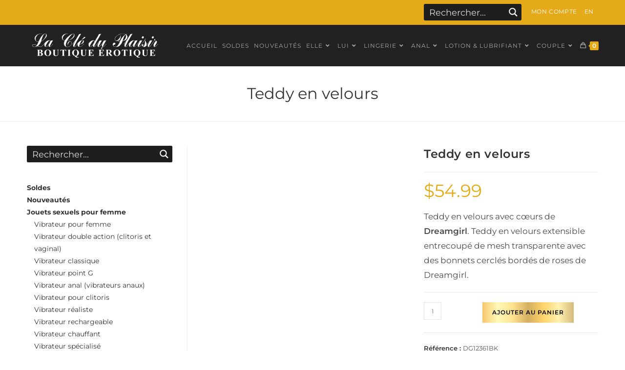

--- FILE ---
content_type: text/html; charset=UTF-8
request_url: https://lacleduplaisir.com/achat/teddy-en-velours-de-dreamgirl/
body_size: 90496
content:
<!DOCTYPE html>
<html class="html" lang="fr-CA">
<head><meta charset="UTF-8"><script type="dbf397536ca1bd44b81c3147-text/javascript">if(navigator.userAgent.match(/MSIE|Internet Explorer/i)||navigator.userAgent.match(/Trident\/7\..*?rv:11/i)){var href=document.location.href;if(!href.match(/[?&]nowprocket/)){if(href.indexOf("?")==-1){if(href.indexOf("#")==-1){document.location.href=href+"?nowprocket=1"}else{document.location.href=href.replace("#","?nowprocket=1#")}}else{if(href.indexOf("#")==-1){document.location.href=href+"&nowprocket=1"}else{document.location.href=href.replace("#","&nowprocket=1#")}}}}</script><script type="dbf397536ca1bd44b81c3147-text/javascript">(()=>{class RocketLazyLoadScripts{constructor(){this.v="2.0.4",this.userEvents=["keydown","keyup","mousedown","mouseup","mousemove","mouseover","mouseout","touchmove","touchstart","touchend","touchcancel","wheel","click","dblclick","input"],this.attributeEvents=["onblur","onclick","oncontextmenu","ondblclick","onfocus","onmousedown","onmouseenter","onmouseleave","onmousemove","onmouseout","onmouseover","onmouseup","onmousewheel","onscroll","onsubmit"]}async t(){this.i(),this.o(),/iP(ad|hone)/.test(navigator.userAgent)&&this.h(),this.u(),this.l(this),this.m(),this.k(this),this.p(this),this._(),await Promise.all([this.R(),this.L()]),this.lastBreath=Date.now(),this.S(this),this.P(),this.D(),this.O(),this.M(),await this.C(this.delayedScripts.normal),await this.C(this.delayedScripts.defer),await this.C(this.delayedScripts.async),await this.T(),await this.F(),await this.j(),await this.A(),window.dispatchEvent(new Event("rocket-allScriptsLoaded")),this.everythingLoaded=!0,this.lastTouchEnd&&await new Promise(t=>setTimeout(t,500-Date.now()+this.lastTouchEnd)),this.I(),this.H(),this.U(),this.W()}i(){this.CSPIssue=sessionStorage.getItem("rocketCSPIssue"),document.addEventListener("securitypolicyviolation",t=>{this.CSPIssue||"script-src-elem"!==t.violatedDirective||"data"!==t.blockedURI||(this.CSPIssue=!0,sessionStorage.setItem("rocketCSPIssue",!0))},{isRocket:!0})}o(){window.addEventListener("pageshow",t=>{this.persisted=t.persisted,this.realWindowLoadedFired=!0},{isRocket:!0}),window.addEventListener("pagehide",()=>{this.onFirstUserAction=null},{isRocket:!0})}h(){let t;function e(e){t=e}window.addEventListener("touchstart",e,{isRocket:!0}),window.addEventListener("touchend",function i(o){o.changedTouches[0]&&t.changedTouches[0]&&Math.abs(o.changedTouches[0].pageX-t.changedTouches[0].pageX)<10&&Math.abs(o.changedTouches[0].pageY-t.changedTouches[0].pageY)<10&&o.timeStamp-t.timeStamp<200&&(window.removeEventListener("touchstart",e,{isRocket:!0}),window.removeEventListener("touchend",i,{isRocket:!0}),"INPUT"===o.target.tagName&&"text"===o.target.type||(o.target.dispatchEvent(new TouchEvent("touchend",{target:o.target,bubbles:!0})),o.target.dispatchEvent(new MouseEvent("mouseover",{target:o.target,bubbles:!0})),o.target.dispatchEvent(new PointerEvent("click",{target:o.target,bubbles:!0,cancelable:!0,detail:1,clientX:o.changedTouches[0].clientX,clientY:o.changedTouches[0].clientY})),event.preventDefault()))},{isRocket:!0})}q(t){this.userActionTriggered||("mousemove"!==t.type||this.firstMousemoveIgnored?"keyup"===t.type||"mouseover"===t.type||"mouseout"===t.type||(this.userActionTriggered=!0,this.onFirstUserAction&&this.onFirstUserAction()):this.firstMousemoveIgnored=!0),"click"===t.type&&t.preventDefault(),t.stopPropagation(),t.stopImmediatePropagation(),"touchstart"===this.lastEvent&&"touchend"===t.type&&(this.lastTouchEnd=Date.now()),"click"===t.type&&(this.lastTouchEnd=0),this.lastEvent=t.type,t.composedPath&&t.composedPath()[0].getRootNode()instanceof ShadowRoot&&(t.rocketTarget=t.composedPath()[0]),this.savedUserEvents.push(t)}u(){this.savedUserEvents=[],this.userEventHandler=this.q.bind(this),this.userEvents.forEach(t=>window.addEventListener(t,this.userEventHandler,{passive:!1,isRocket:!0})),document.addEventListener("visibilitychange",this.userEventHandler,{isRocket:!0})}U(){this.userEvents.forEach(t=>window.removeEventListener(t,this.userEventHandler,{passive:!1,isRocket:!0})),document.removeEventListener("visibilitychange",this.userEventHandler,{isRocket:!0}),this.savedUserEvents.forEach(t=>{(t.rocketTarget||t.target).dispatchEvent(new window[t.constructor.name](t.type,t))})}m(){const t="return false",e=Array.from(this.attributeEvents,t=>"data-rocket-"+t),i="["+this.attributeEvents.join("],[")+"]",o="[data-rocket-"+this.attributeEvents.join("],[data-rocket-")+"]",s=(e,i,o)=>{o&&o!==t&&(e.setAttribute("data-rocket-"+i,o),e["rocket"+i]=new Function("event",o),e.setAttribute(i,t))};new MutationObserver(t=>{for(const n of t)"attributes"===n.type&&(n.attributeName.startsWith("data-rocket-")||this.everythingLoaded?n.attributeName.startsWith("data-rocket-")&&this.everythingLoaded&&this.N(n.target,n.attributeName.substring(12)):s(n.target,n.attributeName,n.target.getAttribute(n.attributeName))),"childList"===n.type&&n.addedNodes.forEach(t=>{if(t.nodeType===Node.ELEMENT_NODE)if(this.everythingLoaded)for(const i of[t,...t.querySelectorAll(o)])for(const t of i.getAttributeNames())e.includes(t)&&this.N(i,t.substring(12));else for(const e of[t,...t.querySelectorAll(i)])for(const t of e.getAttributeNames())this.attributeEvents.includes(t)&&s(e,t,e.getAttribute(t))})}).observe(document,{subtree:!0,childList:!0,attributeFilter:[...this.attributeEvents,...e]})}I(){this.attributeEvents.forEach(t=>{document.querySelectorAll("[data-rocket-"+t+"]").forEach(e=>{this.N(e,t)})})}N(t,e){const i=t.getAttribute("data-rocket-"+e);i&&(t.setAttribute(e,i),t.removeAttribute("data-rocket-"+e))}k(t){Object.defineProperty(HTMLElement.prototype,"onclick",{get(){return this.rocketonclick||null},set(e){this.rocketonclick=e,this.setAttribute(t.everythingLoaded?"onclick":"data-rocket-onclick","this.rocketonclick(event)")}})}S(t){function e(e,i){let o=e[i];e[i]=null,Object.defineProperty(e,i,{get:()=>o,set(s){t.everythingLoaded?o=s:e["rocket"+i]=o=s}})}e(document,"onreadystatechange"),e(window,"onload"),e(window,"onpageshow");try{Object.defineProperty(document,"readyState",{get:()=>t.rocketReadyState,set(e){t.rocketReadyState=e},configurable:!0}),document.readyState="loading"}catch(t){console.log("WPRocket DJE readyState conflict, bypassing")}}l(t){this.originalAddEventListener=EventTarget.prototype.addEventListener,this.originalRemoveEventListener=EventTarget.prototype.removeEventListener,this.savedEventListeners=[],EventTarget.prototype.addEventListener=function(e,i,o){o&&o.isRocket||!t.B(e,this)&&!t.userEvents.includes(e)||t.B(e,this)&&!t.userActionTriggered||e.startsWith("rocket-")||t.everythingLoaded?t.originalAddEventListener.call(this,e,i,o):(t.savedEventListeners.push({target:this,remove:!1,type:e,func:i,options:o}),"mouseenter"!==e&&"mouseleave"!==e||t.originalAddEventListener.call(this,e,t.savedUserEvents.push,o))},EventTarget.prototype.removeEventListener=function(e,i,o){o&&o.isRocket||!t.B(e,this)&&!t.userEvents.includes(e)||t.B(e,this)&&!t.userActionTriggered||e.startsWith("rocket-")||t.everythingLoaded?t.originalRemoveEventListener.call(this,e,i,o):t.savedEventListeners.push({target:this,remove:!0,type:e,func:i,options:o})}}J(t,e){this.savedEventListeners=this.savedEventListeners.filter(i=>{let o=i.type,s=i.target||window;return e!==o||t!==s||(this.B(o,s)&&(i.type="rocket-"+o),this.$(i),!1)})}H(){EventTarget.prototype.addEventListener=this.originalAddEventListener,EventTarget.prototype.removeEventListener=this.originalRemoveEventListener,this.savedEventListeners.forEach(t=>this.$(t))}$(t){t.remove?this.originalRemoveEventListener.call(t.target,t.type,t.func,t.options):this.originalAddEventListener.call(t.target,t.type,t.func,t.options)}p(t){let e;function i(e){return t.everythingLoaded?e:e.split(" ").map(t=>"load"===t||t.startsWith("load.")?"rocket-jquery-load":t).join(" ")}function o(o){function s(e){const s=o.fn[e];o.fn[e]=o.fn.init.prototype[e]=function(){return this[0]===window&&t.userActionTriggered&&("string"==typeof arguments[0]||arguments[0]instanceof String?arguments[0]=i(arguments[0]):"object"==typeof arguments[0]&&Object.keys(arguments[0]).forEach(t=>{const e=arguments[0][t];delete arguments[0][t],arguments[0][i(t)]=e})),s.apply(this,arguments),this}}if(o&&o.fn&&!t.allJQueries.includes(o)){const e={DOMContentLoaded:[],"rocket-DOMContentLoaded":[]};for(const t in e)document.addEventListener(t,()=>{e[t].forEach(t=>t())},{isRocket:!0});o.fn.ready=o.fn.init.prototype.ready=function(i){function s(){parseInt(o.fn.jquery)>2?setTimeout(()=>i.bind(document)(o)):i.bind(document)(o)}return"function"==typeof i&&(t.realDomReadyFired?!t.userActionTriggered||t.fauxDomReadyFired?s():e["rocket-DOMContentLoaded"].push(s):e.DOMContentLoaded.push(s)),o([])},s("on"),s("one"),s("off"),t.allJQueries.push(o)}e=o}t.allJQueries=[],o(window.jQuery),Object.defineProperty(window,"jQuery",{get:()=>e,set(t){o(t)}})}P(){const t=new Map;document.write=document.writeln=function(e){const i=document.currentScript,o=document.createRange(),s=i.parentElement;let n=t.get(i);void 0===n&&(n=i.nextSibling,t.set(i,n));const c=document.createDocumentFragment();o.setStart(c,0),c.appendChild(o.createContextualFragment(e)),s.insertBefore(c,n)}}async R(){return new Promise(t=>{this.userActionTriggered?t():this.onFirstUserAction=t})}async L(){return new Promise(t=>{document.addEventListener("DOMContentLoaded",()=>{this.realDomReadyFired=!0,t()},{isRocket:!0})})}async j(){return this.realWindowLoadedFired?Promise.resolve():new Promise(t=>{window.addEventListener("load",t,{isRocket:!0})})}M(){this.pendingScripts=[];this.scriptsMutationObserver=new MutationObserver(t=>{for(const e of t)e.addedNodes.forEach(t=>{"SCRIPT"!==t.tagName||t.noModule||t.isWPRocket||this.pendingScripts.push({script:t,promise:new Promise(e=>{const i=()=>{const i=this.pendingScripts.findIndex(e=>e.script===t);i>=0&&this.pendingScripts.splice(i,1),e()};t.addEventListener("load",i,{isRocket:!0}),t.addEventListener("error",i,{isRocket:!0}),setTimeout(i,1e3)})})})}),this.scriptsMutationObserver.observe(document,{childList:!0,subtree:!0})}async F(){await this.X(),this.pendingScripts.length?(await this.pendingScripts[0].promise,await this.F()):this.scriptsMutationObserver.disconnect()}D(){this.delayedScripts={normal:[],async:[],defer:[]},document.querySelectorAll("script[type$=rocketlazyloadscript]").forEach(t=>{t.hasAttribute("data-rocket-src")?t.hasAttribute("async")&&!1!==t.async?this.delayedScripts.async.push(t):t.hasAttribute("defer")&&!1!==t.defer||"module"===t.getAttribute("data-rocket-type")?this.delayedScripts.defer.push(t):this.delayedScripts.normal.push(t):this.delayedScripts.normal.push(t)})}async _(){await this.L();let t=[];document.querySelectorAll("script[type$=rocketlazyloadscript][data-rocket-src]").forEach(e=>{let i=e.getAttribute("data-rocket-src");if(i&&!i.startsWith("data:")){i.startsWith("//")&&(i=location.protocol+i);try{const o=new URL(i).origin;o!==location.origin&&t.push({src:o,crossOrigin:e.crossOrigin||"module"===e.getAttribute("data-rocket-type")})}catch(t){}}}),t=[...new Map(t.map(t=>[JSON.stringify(t),t])).values()],this.Y(t,"preconnect")}async G(t){if(await this.K(),!0!==t.noModule||!("noModule"in HTMLScriptElement.prototype))return new Promise(e=>{let i;function o(){(i||t).setAttribute("data-rocket-status","executed"),e()}try{if(navigator.userAgent.includes("Firefox/")||""===navigator.vendor||this.CSPIssue)i=document.createElement("script"),[...t.attributes].forEach(t=>{let e=t.nodeName;"type"!==e&&("data-rocket-type"===e&&(e="type"),"data-rocket-src"===e&&(e="src"),i.setAttribute(e,t.nodeValue))}),t.text&&(i.text=t.text),t.nonce&&(i.nonce=t.nonce),i.hasAttribute("src")?(i.addEventListener("load",o,{isRocket:!0}),i.addEventListener("error",()=>{i.setAttribute("data-rocket-status","failed-network"),e()},{isRocket:!0}),setTimeout(()=>{i.isConnected||e()},1)):(i.text=t.text,o()),i.isWPRocket=!0,t.parentNode.replaceChild(i,t);else{const i=t.getAttribute("data-rocket-type"),s=t.getAttribute("data-rocket-src");i?(t.type=i,t.removeAttribute("data-rocket-type")):t.removeAttribute("type"),t.addEventListener("load",o,{isRocket:!0}),t.addEventListener("error",i=>{this.CSPIssue&&i.target.src.startsWith("data:")?(console.log("WPRocket: CSP fallback activated"),t.removeAttribute("src"),this.G(t).then(e)):(t.setAttribute("data-rocket-status","failed-network"),e())},{isRocket:!0}),s?(t.fetchPriority="high",t.removeAttribute("data-rocket-src"),t.src=s):t.src="data:text/javascript;base64,"+window.btoa(unescape(encodeURIComponent(t.text)))}}catch(i){t.setAttribute("data-rocket-status","failed-transform"),e()}});t.setAttribute("data-rocket-status","skipped")}async C(t){const e=t.shift();return e?(e.isConnected&&await this.G(e),this.C(t)):Promise.resolve()}O(){this.Y([...this.delayedScripts.normal,...this.delayedScripts.defer,...this.delayedScripts.async],"preload")}Y(t,e){this.trash=this.trash||[];let i=!0;var o=document.createDocumentFragment();t.forEach(t=>{const s=t.getAttribute&&t.getAttribute("data-rocket-src")||t.src;if(s&&!s.startsWith("data:")){const n=document.createElement("link");n.href=s,n.rel=e,"preconnect"!==e&&(n.as="script",n.fetchPriority=i?"high":"low"),t.getAttribute&&"module"===t.getAttribute("data-rocket-type")&&(n.crossOrigin=!0),t.crossOrigin&&(n.crossOrigin=t.crossOrigin),t.integrity&&(n.integrity=t.integrity),t.nonce&&(n.nonce=t.nonce),o.appendChild(n),this.trash.push(n),i=!1}}),document.head.appendChild(o)}W(){this.trash.forEach(t=>t.remove())}async T(){try{document.readyState="interactive"}catch(t){}this.fauxDomReadyFired=!0;try{await this.K(),this.J(document,"readystatechange"),document.dispatchEvent(new Event("rocket-readystatechange")),await this.K(),document.rocketonreadystatechange&&document.rocketonreadystatechange(),await this.K(),this.J(document,"DOMContentLoaded"),document.dispatchEvent(new Event("rocket-DOMContentLoaded")),await this.K(),this.J(window,"DOMContentLoaded"),window.dispatchEvent(new Event("rocket-DOMContentLoaded"))}catch(t){console.error(t)}}async A(){try{document.readyState="complete"}catch(t){}try{await this.K(),this.J(document,"readystatechange"),document.dispatchEvent(new Event("rocket-readystatechange")),await this.K(),document.rocketonreadystatechange&&document.rocketonreadystatechange(),await this.K(),this.J(window,"load"),window.dispatchEvent(new Event("rocket-load")),await this.K(),window.rocketonload&&window.rocketonload(),await this.K(),this.allJQueries.forEach(t=>t(window).trigger("rocket-jquery-load")),await this.K(),this.J(window,"pageshow");const t=new Event("rocket-pageshow");t.persisted=this.persisted,window.dispatchEvent(t),await this.K(),window.rocketonpageshow&&window.rocketonpageshow({persisted:this.persisted})}catch(t){console.error(t)}}async K(){Date.now()-this.lastBreath>45&&(await this.X(),this.lastBreath=Date.now())}async X(){return document.hidden?new Promise(t=>setTimeout(t)):new Promise(t=>requestAnimationFrame(t))}B(t,e){return e===document&&"readystatechange"===t||(e===document&&"DOMContentLoaded"===t||(e===window&&"DOMContentLoaded"===t||(e===window&&"load"===t||e===window&&"pageshow"===t)))}static run(){(new RocketLazyLoadScripts).t()}}RocketLazyLoadScripts.run()})();</script>
	
	<link rel="profile" href="https://gmpg.org/xfn/11">

	<meta name='robots' content='index, follow, max-image-preview:large, max-snippet:-1, max-video-preview:-1' />
	<style>img:is([sizes="auto" i], [sizes^="auto," i]) { contain-intrinsic-size: 3000px 1500px }</style>
	<meta name="viewport" content="width=device-width, initial-scale=1">
	<!-- This site is optimized with the Yoast SEO Premium plugin v26.3 (Yoast SEO v26.3) - https://yoast.com/wordpress/plugins/seo/ -->
	<title>Teddy en velours | La Clé du Plaisir | Sex shop</title>
	<meta name="description" content="Teddy en velours extensible entrecoupé de mesh transparente avec des bonnets cerclés bordés de roses de la collection Dreamgirl." />
	<link rel="canonical" href="https://lacleduplaisir.com/achat/teddy-en-velours-de-dreamgirl/" />
	<meta property="og:locale" content="fr_CA" />
	<meta property="og:type" content="article" />
	<meta property="og:title" content="La Clé du Plaisir | Boutique Érotique Sex Shop |" />
	<meta property="og:description" content="Teddy en velours avec cœurs de Dreamgirl. Teddy en velours extensible entrecoupé de mesh transparente avec des bonnets cerclés bordés de roses de Dreamgirl. | La Clé du plaisir, sex shop boutique érotique" />
	<meta property="og:url" content="https://lacleduplaisir.com/achat/teddy-en-velours-de-dreamgirl/" />
	<meta property="og:site_name" content="La Clé du Plaisir- Boutique erotique et sex-shop" />
	<meta property="article:publisher" content="https://www.facebook.com/lacleduplaisirmaisonmere/" />
	<meta property="article:modified_time" content="2024-10-31T10:04:17+00:00" />
	<meta property="og:image" content="https://lacleduplaisir.com/wp-content/uploads/2022/01/Teddy-en-velours.jpg" />
	<meta property="og:image:width" content="800" />
	<meta property="og:image:height" content="1200" />
	<meta property="og:image:type" content="image/jpeg" />
	<meta name="twitter:card" content="summary_large_image" />
	<meta name="twitter:label1" content="Estimation du temps de lecture" />
	<meta name="twitter:data1" content="1 minute" />
	<script type="application/ld+json" class="yoast-schema-graph">{"@context":"https://schema.org","@graph":[{"@type":"WebPage","@id":"https://lacleduplaisir.com/achat/teddy-en-velours-de-dreamgirl/","url":"https://lacleduplaisir.com/achat/teddy-en-velours-de-dreamgirl/","name":"Teddy en velours | La Clé du Plaisir | Sex shop","isPartOf":{"@id":"https://lacleduplaisir.com/#website"},"primaryImageOfPage":{"@id":"https://lacleduplaisir.com/achat/teddy-en-velours-de-dreamgirl/#primaryimage"},"image":{"@id":"https://lacleduplaisir.com/achat/teddy-en-velours-de-dreamgirl/#primaryimage"},"thumbnailUrl":"https://lacleduplaisir.com/wp-content/uploads/2022/01/Teddy-en-velours.jpg","datePublished":"2022-01-31T17:36:25+00:00","dateModified":"2024-10-31T10:04:17+00:00","description":"Teddy en velours extensible entrecoupé de mesh transparente avec des bonnets cerclés bordés de roses de la collection Dreamgirl.","breadcrumb":{"@id":"https://lacleduplaisir.com/achat/teddy-en-velours-de-dreamgirl/#breadcrumb"},"inLanguage":"fr-CA","potentialAction":[{"@type":"ReadAction","target":["https://lacleduplaisir.com/achat/teddy-en-velours-de-dreamgirl/"]}]},{"@type":"ImageObject","inLanguage":"fr-CA","@id":"https://lacleduplaisir.com/achat/teddy-en-velours-de-dreamgirl/#primaryimage","url":"https://lacleduplaisir.com/wp-content/uploads/2022/01/Teddy-en-velours.jpg","contentUrl":"https://lacleduplaisir.com/wp-content/uploads/2022/01/Teddy-en-velours.jpg","width":800,"height":1200},{"@type":"BreadcrumbList","@id":"https://lacleduplaisir.com/achat/teddy-en-velours-de-dreamgirl/#breadcrumb","itemListElement":[{"@type":"ListItem","position":1,"name":"Home","item":"https://lacleduplaisir.com/"},{"@type":"ListItem","position":2,"name":"Boutique","item":"https://lacleduplaisir.com/boutique/"},{"@type":"ListItem","position":3,"name":"Teddy en velours"}]},{"@type":"WebSite","@id":"https://lacleduplaisir.com/#website","url":"https://lacleduplaisir.com/","name":"La Clé du Plaisir","description":"Boutique Érotique | Sex Shop","publisher":{"@id":"https://lacleduplaisir.com/#organization"},"alternateName":"La Clé du Plaisir","potentialAction":[{"@type":"SearchAction","target":{"@type":"EntryPoint","urlTemplate":"https://lacleduplaisir.com/?s={search_term_string}"},"query-input":{"@type":"PropertyValueSpecification","valueRequired":true,"valueName":"search_term_string"}}],"inLanguage":"fr-CA"},{"@type":"Organization","@id":"https://lacleduplaisir.com/#organization","name":"La Clé du Plaisir Sex Shop Boutique Érotique","alternateName":"Sex Shop Quebec - La Clé du Plaisir","url":"https://lacleduplaisir.com/","logo":{"@type":"ImageObject","inLanguage":"fr-CA","@id":"https://lacleduplaisir.com/#/schema/logo/image/","url":"https://lacleduplaisir.com/wp-content/uploads/2021/03/la-cle-du-plaisir-boutique-erotique-en-ligne.jpg","contentUrl":"https://lacleduplaisir.com/wp-content/uploads/2021/03/la-cle-du-plaisir-boutique-erotique-en-ligne.jpg","width":850,"height":850,"caption":"La Clé du Plaisir Sex Shop Boutique Érotique"},"image":{"@id":"https://lacleduplaisir.com/#/schema/logo/image/"},"sameAs":["https://www.facebook.com/lacleduplaisirmaisonmere/","https://www.instagram.com/lacleduplaisir/","https://www.pinterest.ca/LaCleDuPlaisir/","https://www.youtube.com/channel/UCapsx07yki7iU5ouSSSs2fQ","https://vimeo.com/user12981004"],"publishingPrinciples":"https://lacleduplaisir.com/","ownershipFundingInfo":"https://lacleduplaisir.com/en/confidentiality/","ethicsPolicy":"https://lacleduplaisir.com/en/confidentiality/","diversityPolicy":"https://lacleduplaisir.com/","diversityStaffingReport":"https://lacleduplaisir.com/"}]}</script>
	<!-- / Yoast SEO Premium plugin. -->


<link rel='dns-prefetch' href='//www.googletagmanager.com' />
<link rel='dns-prefetch' href='//fonts.googleapis.com' />
<link rel='stylesheet' id='wp-block-library-css' href='https://lacleduplaisir.com/wp-includes/css/dist/block-library/style.min.css?ver=6.8.3' media='all' />
<style id='wp-block-library-theme-inline-css'>
.wp-block-audio :where(figcaption){color:#555;font-size:13px;text-align:center}.is-dark-theme .wp-block-audio :where(figcaption){color:#ffffffa6}.wp-block-audio{margin:0 0 1em}.wp-block-code{border:1px solid #ccc;border-radius:4px;font-family:Menlo,Consolas,monaco,monospace;padding:.8em 1em}.wp-block-embed :where(figcaption){color:#555;font-size:13px;text-align:center}.is-dark-theme .wp-block-embed :where(figcaption){color:#ffffffa6}.wp-block-embed{margin:0 0 1em}.blocks-gallery-caption{color:#555;font-size:13px;text-align:center}.is-dark-theme .blocks-gallery-caption{color:#ffffffa6}:root :where(.wp-block-image figcaption){color:#555;font-size:13px;text-align:center}.is-dark-theme :root :where(.wp-block-image figcaption){color:#ffffffa6}.wp-block-image{margin:0 0 1em}.wp-block-pullquote{border-bottom:4px solid;border-top:4px solid;color:currentColor;margin-bottom:1.75em}.wp-block-pullquote cite,.wp-block-pullquote footer,.wp-block-pullquote__citation{color:currentColor;font-size:.8125em;font-style:normal;text-transform:uppercase}.wp-block-quote{border-left:.25em solid;margin:0 0 1.75em;padding-left:1em}.wp-block-quote cite,.wp-block-quote footer{color:currentColor;font-size:.8125em;font-style:normal;position:relative}.wp-block-quote:where(.has-text-align-right){border-left:none;border-right:.25em solid;padding-left:0;padding-right:1em}.wp-block-quote:where(.has-text-align-center){border:none;padding-left:0}.wp-block-quote.is-large,.wp-block-quote.is-style-large,.wp-block-quote:where(.is-style-plain){border:none}.wp-block-search .wp-block-search__label{font-weight:700}.wp-block-search__button{border:1px solid #ccc;padding:.375em .625em}:where(.wp-block-group.has-background){padding:1.25em 2.375em}.wp-block-separator.has-css-opacity{opacity:.4}.wp-block-separator{border:none;border-bottom:2px solid;margin-left:auto;margin-right:auto}.wp-block-separator.has-alpha-channel-opacity{opacity:1}.wp-block-separator:not(.is-style-wide):not(.is-style-dots){width:100px}.wp-block-separator.has-background:not(.is-style-dots){border-bottom:none;height:1px}.wp-block-separator.has-background:not(.is-style-wide):not(.is-style-dots){height:2px}.wp-block-table{margin:0 0 1em}.wp-block-table td,.wp-block-table th{word-break:normal}.wp-block-table :where(figcaption){color:#555;font-size:13px;text-align:center}.is-dark-theme .wp-block-table :where(figcaption){color:#ffffffa6}.wp-block-video :where(figcaption){color:#555;font-size:13px;text-align:center}.is-dark-theme .wp-block-video :where(figcaption){color:#ffffffa6}.wp-block-video{margin:0 0 1em}:root :where(.wp-block-template-part.has-background){margin-bottom:0;margin-top:0;padding:1.25em 2.375em}
</style>
<style id='classic-theme-styles-inline-css'>
/*! This file is auto-generated */
.wp-block-button__link{color:#fff;background-color:#32373c;border-radius:9999px;box-shadow:none;text-decoration:none;padding:calc(.667em + 2px) calc(1.333em + 2px);font-size:1.125em}.wp-block-file__button{background:#32373c;color:#fff;text-decoration:none}
</style>
<style id='global-styles-inline-css'>
:root{--wp--preset--aspect-ratio--square: 1;--wp--preset--aspect-ratio--4-3: 4/3;--wp--preset--aspect-ratio--3-4: 3/4;--wp--preset--aspect-ratio--3-2: 3/2;--wp--preset--aspect-ratio--2-3: 2/3;--wp--preset--aspect-ratio--16-9: 16/9;--wp--preset--aspect-ratio--9-16: 9/16;--wp--preset--color--black: #000000;--wp--preset--color--cyan-bluish-gray: #abb8c3;--wp--preset--color--white: #ffffff;--wp--preset--color--pale-pink: #f78da7;--wp--preset--color--vivid-red: #cf2e2e;--wp--preset--color--luminous-vivid-orange: #ff6900;--wp--preset--color--luminous-vivid-amber: #fcb900;--wp--preset--color--light-green-cyan: #7bdcb5;--wp--preset--color--vivid-green-cyan: #00d084;--wp--preset--color--pale-cyan-blue: #8ed1fc;--wp--preset--color--vivid-cyan-blue: #0693e3;--wp--preset--color--vivid-purple: #9b51e0;--wp--preset--gradient--vivid-cyan-blue-to-vivid-purple: linear-gradient(135deg,rgba(6,147,227,1) 0%,rgb(155,81,224) 100%);--wp--preset--gradient--light-green-cyan-to-vivid-green-cyan: linear-gradient(135deg,rgb(122,220,180) 0%,rgb(0,208,130) 100%);--wp--preset--gradient--luminous-vivid-amber-to-luminous-vivid-orange: linear-gradient(135deg,rgba(252,185,0,1) 0%,rgba(255,105,0,1) 100%);--wp--preset--gradient--luminous-vivid-orange-to-vivid-red: linear-gradient(135deg,rgba(255,105,0,1) 0%,rgb(207,46,46) 100%);--wp--preset--gradient--very-light-gray-to-cyan-bluish-gray: linear-gradient(135deg,rgb(238,238,238) 0%,rgb(169,184,195) 100%);--wp--preset--gradient--cool-to-warm-spectrum: linear-gradient(135deg,rgb(74,234,220) 0%,rgb(151,120,209) 20%,rgb(207,42,186) 40%,rgb(238,44,130) 60%,rgb(251,105,98) 80%,rgb(254,248,76) 100%);--wp--preset--gradient--blush-light-purple: linear-gradient(135deg,rgb(255,206,236) 0%,rgb(152,150,240) 100%);--wp--preset--gradient--blush-bordeaux: linear-gradient(135deg,rgb(254,205,165) 0%,rgb(254,45,45) 50%,rgb(107,0,62) 100%);--wp--preset--gradient--luminous-dusk: linear-gradient(135deg,rgb(255,203,112) 0%,rgb(199,81,192) 50%,rgb(65,88,208) 100%);--wp--preset--gradient--pale-ocean: linear-gradient(135deg,rgb(255,245,203) 0%,rgb(182,227,212) 50%,rgb(51,167,181) 100%);--wp--preset--gradient--electric-grass: linear-gradient(135deg,rgb(202,248,128) 0%,rgb(113,206,126) 100%);--wp--preset--gradient--midnight: linear-gradient(135deg,rgb(2,3,129) 0%,rgb(40,116,252) 100%);--wp--preset--font-size--small: 13px;--wp--preset--font-size--medium: 20px;--wp--preset--font-size--large: 36px;--wp--preset--font-size--x-large: 42px;--wp--preset--spacing--20: 0.44rem;--wp--preset--spacing--30: 0.67rem;--wp--preset--spacing--40: 1rem;--wp--preset--spacing--50: 1.5rem;--wp--preset--spacing--60: 2.25rem;--wp--preset--spacing--70: 3.38rem;--wp--preset--spacing--80: 5.06rem;--wp--preset--shadow--natural: 6px 6px 9px rgba(0, 0, 0, 0.2);--wp--preset--shadow--deep: 12px 12px 50px rgba(0, 0, 0, 0.4);--wp--preset--shadow--sharp: 6px 6px 0px rgba(0, 0, 0, 0.2);--wp--preset--shadow--outlined: 6px 6px 0px -3px rgba(255, 255, 255, 1), 6px 6px rgba(0, 0, 0, 1);--wp--preset--shadow--crisp: 6px 6px 0px rgba(0, 0, 0, 1);}:where(.is-layout-flex){gap: 0.5em;}:where(.is-layout-grid){gap: 0.5em;}body .is-layout-flex{display: flex;}.is-layout-flex{flex-wrap: wrap;align-items: center;}.is-layout-flex > :is(*, div){margin: 0;}body .is-layout-grid{display: grid;}.is-layout-grid > :is(*, div){margin: 0;}:where(.wp-block-columns.is-layout-flex){gap: 2em;}:where(.wp-block-columns.is-layout-grid){gap: 2em;}:where(.wp-block-post-template.is-layout-flex){gap: 1.25em;}:where(.wp-block-post-template.is-layout-grid){gap: 1.25em;}.has-black-color{color: var(--wp--preset--color--black) !important;}.has-cyan-bluish-gray-color{color: var(--wp--preset--color--cyan-bluish-gray) !important;}.has-white-color{color: var(--wp--preset--color--white) !important;}.has-pale-pink-color{color: var(--wp--preset--color--pale-pink) !important;}.has-vivid-red-color{color: var(--wp--preset--color--vivid-red) !important;}.has-luminous-vivid-orange-color{color: var(--wp--preset--color--luminous-vivid-orange) !important;}.has-luminous-vivid-amber-color{color: var(--wp--preset--color--luminous-vivid-amber) !important;}.has-light-green-cyan-color{color: var(--wp--preset--color--light-green-cyan) !important;}.has-vivid-green-cyan-color{color: var(--wp--preset--color--vivid-green-cyan) !important;}.has-pale-cyan-blue-color{color: var(--wp--preset--color--pale-cyan-blue) !important;}.has-vivid-cyan-blue-color{color: var(--wp--preset--color--vivid-cyan-blue) !important;}.has-vivid-purple-color{color: var(--wp--preset--color--vivid-purple) !important;}.has-black-background-color{background-color: var(--wp--preset--color--black) !important;}.has-cyan-bluish-gray-background-color{background-color: var(--wp--preset--color--cyan-bluish-gray) !important;}.has-white-background-color{background-color: var(--wp--preset--color--white) !important;}.has-pale-pink-background-color{background-color: var(--wp--preset--color--pale-pink) !important;}.has-vivid-red-background-color{background-color: var(--wp--preset--color--vivid-red) !important;}.has-luminous-vivid-orange-background-color{background-color: var(--wp--preset--color--luminous-vivid-orange) !important;}.has-luminous-vivid-amber-background-color{background-color: var(--wp--preset--color--luminous-vivid-amber) !important;}.has-light-green-cyan-background-color{background-color: var(--wp--preset--color--light-green-cyan) !important;}.has-vivid-green-cyan-background-color{background-color: var(--wp--preset--color--vivid-green-cyan) !important;}.has-pale-cyan-blue-background-color{background-color: var(--wp--preset--color--pale-cyan-blue) !important;}.has-vivid-cyan-blue-background-color{background-color: var(--wp--preset--color--vivid-cyan-blue) !important;}.has-vivid-purple-background-color{background-color: var(--wp--preset--color--vivid-purple) !important;}.has-black-border-color{border-color: var(--wp--preset--color--black) !important;}.has-cyan-bluish-gray-border-color{border-color: var(--wp--preset--color--cyan-bluish-gray) !important;}.has-white-border-color{border-color: var(--wp--preset--color--white) !important;}.has-pale-pink-border-color{border-color: var(--wp--preset--color--pale-pink) !important;}.has-vivid-red-border-color{border-color: var(--wp--preset--color--vivid-red) !important;}.has-luminous-vivid-orange-border-color{border-color: var(--wp--preset--color--luminous-vivid-orange) !important;}.has-luminous-vivid-amber-border-color{border-color: var(--wp--preset--color--luminous-vivid-amber) !important;}.has-light-green-cyan-border-color{border-color: var(--wp--preset--color--light-green-cyan) !important;}.has-vivid-green-cyan-border-color{border-color: var(--wp--preset--color--vivid-green-cyan) !important;}.has-pale-cyan-blue-border-color{border-color: var(--wp--preset--color--pale-cyan-blue) !important;}.has-vivid-cyan-blue-border-color{border-color: var(--wp--preset--color--vivid-cyan-blue) !important;}.has-vivid-purple-border-color{border-color: var(--wp--preset--color--vivid-purple) !important;}.has-vivid-cyan-blue-to-vivid-purple-gradient-background{background: var(--wp--preset--gradient--vivid-cyan-blue-to-vivid-purple) !important;}.has-light-green-cyan-to-vivid-green-cyan-gradient-background{background: var(--wp--preset--gradient--light-green-cyan-to-vivid-green-cyan) !important;}.has-luminous-vivid-amber-to-luminous-vivid-orange-gradient-background{background: var(--wp--preset--gradient--luminous-vivid-amber-to-luminous-vivid-orange) !important;}.has-luminous-vivid-orange-to-vivid-red-gradient-background{background: var(--wp--preset--gradient--luminous-vivid-orange-to-vivid-red) !important;}.has-very-light-gray-to-cyan-bluish-gray-gradient-background{background: var(--wp--preset--gradient--very-light-gray-to-cyan-bluish-gray) !important;}.has-cool-to-warm-spectrum-gradient-background{background: var(--wp--preset--gradient--cool-to-warm-spectrum) !important;}.has-blush-light-purple-gradient-background{background: var(--wp--preset--gradient--blush-light-purple) !important;}.has-blush-bordeaux-gradient-background{background: var(--wp--preset--gradient--blush-bordeaux) !important;}.has-luminous-dusk-gradient-background{background: var(--wp--preset--gradient--luminous-dusk) !important;}.has-pale-ocean-gradient-background{background: var(--wp--preset--gradient--pale-ocean) !important;}.has-electric-grass-gradient-background{background: var(--wp--preset--gradient--electric-grass) !important;}.has-midnight-gradient-background{background: var(--wp--preset--gradient--midnight) !important;}.has-small-font-size{font-size: var(--wp--preset--font-size--small) !important;}.has-medium-font-size{font-size: var(--wp--preset--font-size--medium) !important;}.has-large-font-size{font-size: var(--wp--preset--font-size--large) !important;}.has-x-large-font-size{font-size: var(--wp--preset--font-size--x-large) !important;}
:where(.wp-block-post-template.is-layout-flex){gap: 1.25em;}:where(.wp-block-post-template.is-layout-grid){gap: 1.25em;}
:where(.wp-block-columns.is-layout-flex){gap: 2em;}:where(.wp-block-columns.is-layout-grid){gap: 2em;}
:root :where(.wp-block-pullquote){font-size: 1.5em;line-height: 1.6;}
</style>
<link rel='stylesheet' id='woocih-front-style-css' href='https://lacleduplaisir.com/wp-content/plugins/woocommerce-cyberimpact-hook-master/includes/assets/css/front.css?ver=1.1' media='1' />
<link rel='stylesheet' id='photoswipe-css' href='https://lacleduplaisir.com/wp-content/plugins/woocommerce/assets/css/photoswipe/photoswipe.min.css?ver=10.3.4' media='all' />
<link rel='stylesheet' id='photoswipe-default-skin-css' href='https://lacleduplaisir.com/wp-content/plugins/woocommerce/assets/css/photoswipe/default-skin/default-skin.min.css?ver=10.3.4' media='all' />
<style id='woocommerce-inline-inline-css'>
.woocommerce form .form-row .required { visibility: visible; }
</style>
<link rel='stylesheet' id='wpml-legacy-horizontal-list-0-css' href='https://lacleduplaisir.com/wp-content/plugins/sitepress-multilingual-cms/templates/language-switchers/legacy-list-horizontal/style.min.css?ver=1' media='all' />
<link rel='stylesheet' id='wpml-menu-item-0-css' href='https://lacleduplaisir.com/wp-content/plugins/sitepress-multilingual-cms/templates/language-switchers/menu-item/style.min.css?ver=1' media='all' />
<link rel='stylesheet' id='cmplz-general-css' href='https://lacleduplaisir.com/wp-content/plugins/complianz-gdpr/assets/css/cookieblocker.min.css?ver=1762510377' media='all' />
<link rel='stylesheet' id='it-gift-owl-carousel-style-css' href='https://lacleduplaisir.com/wp-content/plugins/ithemeland-free-gifts-for-woocommerce/frontend/assets/css/owl-carousel/owl.carousel.min.css?ver=6.8.3' media='all' />
<link data-minify="1" rel='stylesheet' id='it-gift-style-css' href='https://lacleduplaisir.com/wp-content/cache/min/1/wp-content/plugins/ithemeland-free-gifts-for-woocommerce/frontend/assets/css/style/style.css?ver=1762797111' media='all' />
<link data-minify="1" rel='stylesheet' id='it-gift-popup-css' href='https://lacleduplaisir.com/wp-content/cache/min/1/wp-content/plugins/ithemeland-free-gifts-for-woocommerce/frontend/assets/css/popup/popup.css?ver=1762797111' media='all' />
<link data-minify="1" rel='stylesheet' id='ywcrbp_product_frontend_style-css' href='https://lacleduplaisir.com/wp-content/cache/min/1/wp-content/plugins/yith-woocommerce-role-based-prices-premium/assets/css/ywcrbp_product_frontend.css?ver=1762797111' media='all' />
<link data-minify="1" rel='stylesheet' id='brands-styles-css' href='https://lacleduplaisir.com/wp-content/cache/min/1/wp-content/plugins/woocommerce/assets/css/brands.css?ver=1762797111' media='all' />
<link rel='stylesheet' id='oceanwp-woo-mini-cart-css' href='https://lacleduplaisir.com/wp-content/themes/oceanwp/assets/css/woo/woo-mini-cart.min.css?ver=6.8.3' media='all' />
<link data-minify="1" rel='stylesheet' id='font-awesome-css' href='https://lacleduplaisir.com/wp-content/cache/min/1/wp-content/themes/oceanwp/assets/fonts/fontawesome/css/all.min.css?ver=1762797111' media='all' />
<style id='font-awesome-inline-css'>
[data-font="FontAwesome"]:before {font-family: 'FontAwesome' !important;content: attr(data-icon) !important;speak: none !important;font-weight: normal !important;font-variant: normal !important;text-transform: none !important;line-height: 1 !important;font-style: normal !important;-webkit-font-smoothing: antialiased !important;-moz-osx-font-smoothing: grayscale !important;}
</style>
<link data-minify="1" rel='stylesheet' id='simple-line-icons-css' href='https://lacleduplaisir.com/wp-content/cache/min/1/wp-content/themes/oceanwp/assets/css/third/simple-line-icons.min.css?ver=1762797111' media='all' />
<link rel='stylesheet' id='oceanwp-style-css' href='https://lacleduplaisir.com/wp-content/themes/oceanwp/assets/css/style.min.css?ver=4.1.3' media='all' />
<link rel='stylesheet' id='oceanwp-google-font-montserrat-css' href='//fonts.googleapis.com/css?family=Montserrat%3A100%2C200%2C300%2C400%2C500%2C600%2C700%2C800%2C900%2C100i%2C200i%2C300i%2C400i%2C500i%2C600i%2C700i%2C800i%2C900i&#038;subset=latin&#038;display=swap&#038;ver=6.8.3' media='all' />
<link rel='stylesheet' id='elementor-frontend-css' href='https://lacleduplaisir.com/wp-content/plugins/elementor/assets/css/frontend.min.css?ver=3.32.5' media='all' />
<link rel='stylesheet' id='widget-image-css' href='https://lacleduplaisir.com/wp-content/plugins/elementor/assets/css/widget-image.min.css?ver=3.32.5' media='all' />
<link rel='stylesheet' id='widget-heading-css' href='https://lacleduplaisir.com/wp-content/plugins/elementor/assets/css/widget-heading.min.css?ver=3.32.5' media='all' />
<link rel='stylesheet' id='widget-icon-list-css' href='https://lacleduplaisir.com/wp-content/plugins/elementor/assets/css/widget-icon-list.min.css?ver=3.32.5' media='all' />
<link rel='stylesheet' id='widget-nav-menu-css' href='https://lacleduplaisir.com/wp-content/plugins/elementor-pro/assets/css/widget-nav-menu.min.css?ver=3.32.3' media='all' />
<link rel='stylesheet' id='elementor-post-118678-css' href='https://lacleduplaisir.com/wp-content/uploads/elementor/css/post-118678.css?ver=1762511208' media='all' />
<link data-minify="1" rel='stylesheet' id='font-awesome-5-all-css' href='https://lacleduplaisir.com/wp-content/cache/min/1/wp-content/plugins/elementor/assets/lib/font-awesome/css/all.min.css?ver=1762797111' media='all' />
<link rel='stylesheet' id='font-awesome-4-shim-css' href='https://lacleduplaisir.com/wp-content/plugins/elementor/assets/lib/font-awesome/css/v4-shims.min.css?ver=3.32.5' media='all' />
<link rel='stylesheet' id='elementor-post-118683-css' href='https://lacleduplaisir.com/wp-content/uploads/elementor/css/post-118683.css?ver=1762511208' media='all' />
<link data-minify="1" rel='stylesheet' id='flexible-shipping-free-shipping-css' href='https://lacleduplaisir.com/wp-content/cache/min/1/wp-content/plugins/flexible-shipping/assets/dist/css/free-shipping.css?ver=1762797111' media='all' />
<link rel='stylesheet' id='oceanwp-woocommerce-css' href='https://lacleduplaisir.com/wp-content/themes/oceanwp/assets/css/woo/woocommerce.min.css?ver=6.8.3' media='all' />
<link data-minify="1" rel='stylesheet' id='oceanwp-woo-star-font-css' href='https://lacleduplaisir.com/wp-content/cache/min/1/wp-content/themes/oceanwp/assets/css/woo/woo-star-font.min.css?ver=1762797111' media='all' />
<link data-minify="1" rel='stylesheet' id='woo_discount_pro_style-css' href='https://lacleduplaisir.com/wp-content/cache/min/1/wp-content/plugins/woo-discount-rules-pro/Assets/Css/awdr_style.css?ver=1762797111' media='all' />
<link data-minify="1" rel='stylesheet' id='oe-widgets-style-css' href='https://lacleduplaisir.com/wp-content/cache/min/1/wp-content/plugins/ocean-extra/assets/css/widgets.css?ver=1762797111' media='all' />
<style id='rocket-lazyload-inline-css'>
.rll-youtube-player{position:relative;padding-bottom:56.23%;height:0;overflow:hidden;max-width:100%;}.rll-youtube-player:focus-within{outline: 2px solid currentColor;outline-offset: 5px;}.rll-youtube-player iframe{position:absolute;top:0;left:0;width:100%;height:100%;z-index:100;background:0 0}.rll-youtube-player img{bottom:0;display:block;left:0;margin:auto;max-width:100%;width:100%;position:absolute;right:0;top:0;border:none;height:auto;-webkit-transition:.4s all;-moz-transition:.4s all;transition:.4s all}.rll-youtube-player img:hover{-webkit-filter:brightness(75%)}.rll-youtube-player .play{height:100%;width:100%;left:0;top:0;position:absolute;background:url(https://lacleduplaisir.com/wp-content/plugins/wp-rocket/assets/img/youtube.png) no-repeat center;background-color: transparent !important;cursor:pointer;border:none;}.wp-embed-responsive .wp-has-aspect-ratio .rll-youtube-player{position:absolute;padding-bottom:0;width:100%;height:100%;top:0;bottom:0;left:0;right:0}
</style>
<link data-minify="1" rel='stylesheet' id='elementor-gf-local-montserrat-css' href='https://lacleduplaisir.com/wp-content/cache/min/1/wp-content/uploads/elementor/google-fonts/css/montserrat.css?ver=1762797111' media='all' />
<link data-minify="1" rel='stylesheet' id='elementor-gf-local-nanumgothic-css' href='https://lacleduplaisir.com/wp-content/cache/min/1/wp-content/uploads/elementor/google-fonts/css/nanumgothic.css?ver=1762797111' media='all' />
<script type="rocketlazyloadscript" id="woocommerce-google-analytics-integration-gtag-js-after">
/* Google Analytics for WooCommerce (gtag.js) */
					window.dataLayer = window.dataLayer || [];
					function gtag(){dataLayer.push(arguments);}
					// Set up default consent state.
					for ( const mode of [{"analytics_storage":"denied","ad_storage":"denied","ad_user_data":"denied","ad_personalization":"denied","region":["AT","BE","BG","HR","CY","CZ","DK","EE","FI","FR","DE","GR","HU","IS","IE","IT","LV","LI","LT","LU","MT","NL","NO","PL","PT","RO","SK","SI","ES","SE","GB","CH"]}] || [] ) {
						gtag( "consent", "default", { "wait_for_update": 500, ...mode } );
					}
					gtag("js", new Date());
					gtag("set", "developer_id.dOGY3NW", true);
					gtag("config", "GTM-T564PP7", {"track_404":false,"allow_google_signals":false,"logged_in":false,"linker":{"domains":[],"allow_incoming":false},"custom_map":{"dimension1":"logged_in"}});
</script>
<script id="wpml-cookie-js-extra" type="dbf397536ca1bd44b81c3147-text/javascript">
var wpml_cookies = {"wp-wpml_current_language":{"value":"fr","expires":1,"path":"\/"}};
var wpml_cookies = {"wp-wpml_current_language":{"value":"fr","expires":1,"path":"\/"}};
</script>
<script type="rocketlazyloadscript" data-minify="1" data-rocket-src="https://lacleduplaisir.com/wp-content/cache/min/1/wp-content/plugins/sitepress-multilingual-cms/res/js/cookies/language-cookie.js?ver=1762797111" id="wpml-cookie-js" defer data-wp-strategy="defer"></script>
<script src="https://lacleduplaisir.com/wp-includes/js/jquery/jquery.min.js?ver=3.7.1" id="jquery-core-js" data-rocket-defer defer type="dbf397536ca1bd44b81c3147-text/javascript"></script>
<script src="https://lacleduplaisir.com/wp-includes/js/jquery/jquery-migrate.min.js?ver=3.4.1" id="jquery-migrate-js" data-rocket-defer defer type="dbf397536ca1bd44b81c3147-text/javascript"></script>
<script src="https://lacleduplaisir.com/wp-content/plugins/woocommerce/assets/js/zoom/jquery.zoom.min.js?ver=1.7.21-wc.10.3.4" id="wc-zoom-js" defer data-wp-strategy="defer" type="dbf397536ca1bd44b81c3147-text/javascript"></script>
<script src="https://lacleduplaisir.com/wp-content/plugins/woocommerce/assets/js/flexslider/jquery.flexslider.min.js?ver=2.7.2-wc.10.3.4" id="wc-flexslider-js" defer data-wp-strategy="defer" type="dbf397536ca1bd44b81c3147-text/javascript"></script>
<script src="https://lacleduplaisir.com/wp-content/plugins/woocommerce/assets/js/photoswipe/photoswipe.min.js?ver=4.1.1-wc.10.3.4" id="wc-photoswipe-js" defer data-wp-strategy="defer" type="dbf397536ca1bd44b81c3147-text/javascript"></script>
<script src="https://lacleduplaisir.com/wp-content/plugins/woocommerce/assets/js/photoswipe/photoswipe-ui-default.min.js?ver=4.1.1-wc.10.3.4" id="wc-photoswipe-ui-default-js" defer data-wp-strategy="defer" type="dbf397536ca1bd44b81c3147-text/javascript"></script>
<script id="wc-single-product-js-extra" type="dbf397536ca1bd44b81c3147-text/javascript">
var wc_single_product_params = {"i18n_required_rating_text":"Veuillez s\u00e9lectionner un classement","i18n_rating_options":["1\u00a0\u00e9toile sur 5","2\u00a0\u00e9toiles sur 5","3\u00a0\u00e9toiles sur 5","4\u00a0\u00e9toiles sur 5","5\u00a0\u00e9toiles sur 5"],"i18n_product_gallery_trigger_text":"Voir la galerie d\u2019images en plein \u00e9cran","review_rating_required":"yes","flexslider":{"rtl":false,"animation":"slide","smoothHeight":true,"directionNav":false,"controlNav":"thumbnails","slideshow":false,"animationSpeed":500,"animationLoop":false,"allowOneSlide":false},"zoom_enabled":"1","zoom_options":[],"photoswipe_enabled":"1","photoswipe_options":{"shareEl":false,"closeOnScroll":false,"history":false,"hideAnimationDuration":0,"showAnimationDuration":0},"flexslider_enabled":"1"};
</script>
<script src="https://lacleduplaisir.com/wp-content/plugins/woocommerce/assets/js/frontend/single-product.min.js?ver=10.3.4" id="wc-single-product-js" defer data-wp-strategy="defer" type="dbf397536ca1bd44b81c3147-text/javascript"></script>
<script src="https://lacleduplaisir.com/wp-content/plugins/woocommerce/assets/js/jquery-blockui/jquery.blockUI.min.js?ver=2.7.0-wc.10.3.4" id="wc-jquery-blockui-js" defer data-wp-strategy="defer" type="dbf397536ca1bd44b81c3147-text/javascript"></script>
<script type="rocketlazyloadscript" data-rocket-src="https://lacleduplaisir.com/wp-content/plugins/woocommerce/assets/js/js-cookie/js.cookie.min.js?ver=2.1.4-wc.10.3.4" id="wc-js-cookie-js" defer data-wp-strategy="defer"></script>
<script id="woocommerce-js-extra" type="dbf397536ca1bd44b81c3147-text/javascript">
var woocommerce_params = {"ajax_url":"\/wp-admin\/admin-ajax.php","wc_ajax_url":"\/?wc-ajax=%%endpoint%%","i18n_password_show":"Afficher le mot de passe","i18n_password_hide":"Cacher le mot de passe"};
</script>
<script type="rocketlazyloadscript" data-rocket-src="https://lacleduplaisir.com/wp-content/plugins/woocommerce/assets/js/frontend/woocommerce.min.js?ver=10.3.4" id="woocommerce-js" defer data-wp-strategy="defer"></script>
<script type="rocketlazyloadscript" data-rocket-src="https://lacleduplaisir.com/wp-content/plugins/ithemeland-free-gifts-for-woocommerce/frontend/assets/js/owl-carousel/owl.carousel.min.js?ver=6.8.3" id="owl-carousel-js" data-rocket-defer defer></script>
<script src="https://lacleduplaisir.com/wp-content/plugins/ithemeland-free-gifts-for-woocommerce/frontend/assets/js/scrollbar/jquery.scrollbar.min.js?ver=6.8.3" id="pw-gift-scrollbar-js-js" data-rocket-defer defer type="dbf397536ca1bd44b81c3147-text/javascript"></script>
<script type="rocketlazyloadscript" data-rocket-src="https://lacleduplaisir.com/wp-content/plugins/elementor/assets/lib/font-awesome/js/v4-shims.min.js?ver=3.32.5" id="font-awesome-4-shim-js" data-rocket-defer defer></script>
<script id="wc-cart-fragments-js-extra" type="dbf397536ca1bd44b81c3147-text/javascript">
var wc_cart_fragments_params = {"ajax_url":"\/wp-admin\/admin-ajax.php","wc_ajax_url":"\/?wc-ajax=%%endpoint%%","cart_hash_key":"wc_cart_hash_9930f77dd166461df315ca8c05e33986-fr","fragment_name":"wc_fragments_9930f77dd166461df315ca8c05e33986","request_timeout":"5000"};
</script>
<script type="rocketlazyloadscript" data-rocket-src="https://lacleduplaisir.com/wp-content/plugins/woocommerce/assets/js/frontend/cart-fragments.min.js?ver=10.3.4" id="wc-cart-fragments-js" defer data-wp-strategy="defer"></script>
<script type="rocketlazyloadscript" id="wc-settings-dep-in-header-js-after">window.addEventListener('DOMContentLoaded', function() {
console.warn( "Scripts that have a dependency on [wc-settings, wc-blocks-checkout] must be loaded in the footer, pw-gift-add-jquery-adv was registered to load in the header, but has been switched to load in the footer instead. See https://github.com/woocommerce/woocommerce-gutenberg-products-block/pull/5059" );
});</script>
<meta name="generator" content="WPML ver:4.8.4 stt:1,4;" />
<link rel="alternate" hreflang="fr" href="https://lacleduplaisir.com/achat/teddy-en-velours-de-dreamgirl/" />
<link rel="alternate" hreflang="en" href="https://lacleduplaisir.com/en/shop/dreamgirl-velvet-rose-teddy/" />
<link rel="alternate" hreflang="x-default" href="https://lacleduplaisir.com/achat/teddy-en-velours-de-dreamgirl/" />
			<style>.cmplz-hidden {
					display: none !important;
				}</style><!-- Google site verification - Google for WooCommerce -->
<meta name="google-site-verification" content="U5CK1I6Hzv5lqPZ_q6HU9vQpSj11_d-KvT6ukRMX3B8" />
	<noscript><style>.woocommerce-product-gallery{ opacity: 1 !important; }</style></noscript>
	<meta name="generator" content="Elementor 3.32.5; features: e_font_icon_svg, additional_custom_breakpoints; settings: css_print_method-external, google_font-enabled, font_display-auto">
<link rel="icon" href="https://lacleduplaisir.com/wp-content/uploads/2020/06/favicon.png" sizes="32x32" />
<link rel="icon" href="https://lacleduplaisir.com/wp-content/uploads/2020/06/favicon.png" sizes="192x192" />
<link rel="apple-touch-icon" href="https://lacleduplaisir.com/wp-content/uploads/2020/06/favicon.png" />
<meta name="msapplication-TileImage" content="https://lacleduplaisir.com/wp-content/uploads/2020/06/favicon.png" />
		<style id="wp-custom-css">
			.nav-content{display:none}.grade .elementor-spacer{background-image:linear-gradient(to right,#f7c66d,#fff9b7,#ffe290,#d3af60,#ffd36a,#fff1b0,#d6ba7e)}.term-description br{display:none}a br{display:none}#letters label{display:none}.single-product br{display:none}a.page-numbers{background:#E5AA19;line-height:2;border:1px solid}button.gdpr_action_button.close{z-index:999}.wpcf7 form.sent .wpcf7-response-output{border-color:#e5aa19 !important}.powered-by-credits{display:none !important}#letter label{color:white}.woocommerce-cart .wc-proceed-to-checkout a.checkout-button{max-width:350px;margin:0 0 0 auto;font-size:17px}div#content-wrap{padding:0 15px}#letter input.wpcf7-text{color:white;font-weight:bold;margin:10px 0 -5px}div#top-bar-content{display:flex}div#top-bar-nav{order:2;margin:5px 0 0 20px}div#topbar-template{order:1}.search-results article .thumbnail{display:block!important;width:100%;margin-bottom:17px}.search-results article .search-entry-inner{display:block!important}#main #content-wrap.container{max-width:1200px}mark.count{display:none}.woocommerce .term-description ul,.woocommerce .summary ul,.woocommerce #tab-description ul{margin-bottom:20px }.woocommerce-page .cart-collaterals .cart_totals{width:100%;margin-bottom:50px}.woocommerce-cart .woocommerce{display:flex;flex-direction:column}.wgb-popup-close.itg-popup-close{display:none}.owl-item .wgb-item-title,.wgb-grid-cnt .wgb-item-title{font-size:20px !important}form.woocommerce-cart-form{order:3}#whiting div.asp_m.asp_m_1 .probox{background:white;border:1px solid #ccc;padding:11px 10px}#whiting div.asp_m.asp_m_1 .probox .proinput input.orig,#whiting div.asp_m.asp_m_1 .probox .proinput input.orig::placeholder{color:black}#whiting div.asp_m.asp_m_1 .probox .promagnifier .innericon svg{fill:black}a,a:hover,a:focus{outline:none!important}.elementor-element.banner-margin{margin-bottom:10px}.woocommerce ul.products li.product a img{width:auto!important;max-height:250px}li.image-wrap{height:250px}.woocommerce ul.products li.product li.category{display:none}.woocommerce ul.products li.product li.title h2{margin-bottom:0}#myfoot .elementor-nav-menu--layout-horizontal .elementor-nav-menu{display:block}#myfoot .sub-menu{display:block !important;background:transparent;position:relative;width:100%}#myfoot .elementor-nav-menu--layout-horizontal .elementor-nav-menu>li{display:block}.woocommerce ul.products li.product .price .amount{color:#F9522C!important}.woocommerce span.onsale{background-color:#F9522C!important}.amount{color:#e5aa19}.woocommerce ul.products li.product-category.product .woo-entry-image{min-height:250px}#menu-categories-de-produit >li >a{font-weight:bold}.sidebar-box ul.sub-menu{padding-left:15px}.sidebar-box{font-size:14px}.woocommerce div.product form.cart .variations label{font-size:15px;display:block;min-width:100px}header#site-header.is_stuck{margin-top:50px}.dmc-btn,.wgb-add-gift-btn.btn-add-gift-button,.button,.woocommerce-widget-layered-nav-dropdown__submit,.form-submit .submit,.elementor-button-wrapper .elementor-button,.has-woostify-contact-form input[type="submit"],#secondary .widget a.button,.product-loop-meta.no-transform .button,.product-loop-meta.no-transform .added_to_cart,[class*="elementor-kit"] .checkout-button{background-image:linear-gradient(to right,rgb(247,198,109),rgb(255,249,183),rgb(255,226,144),rgb(211,175,96),rgb(255,211,106),rgb(255,241,176),rgb(214,186,126)) !important;color:#000000 !important;border:none !important}.boite h3.elementor-image-box-title,.boite div.elementor-image-box-title{background-image:url(/wp-content/uploads/2024/10/trait-cdp-1.webp);background-repeat:no-repeat;background-position:left bottom;padding-bottom:17px;margin-bottom:16px}.term-description >h2 ~ *{display:none}/*.tax-product_tag .term-description >h2 ~ *{display:block!important}*/span.ywcrbp_your_price{color:black;font-size:15px;display:block;margin-top:4px}.term-description{border-width:1px 0 1px;border-color:#E5AA19;border-style:solid;padding:0 10px}/*.tax-product_tag .term-description >h2:first-child{cursor:text;background:none}*/.term-description >h2:first-child{margin-bottom:0;padding:10px 0;cursor:pointer;background-image:url(/wp-content/uploads/2024/10/plus.png);background-position:right 10px center;background-size:15px auto;background-repeat:no-repeat}.term-description >h2.moins:first-child{background-image:url(/wp-content/uploads/2024/10/moins.png)}@media screen and (max-width:1350px){#site-navigation-wrap .dropdown-menu >li >a{padding:0 5px!important}}.mylang{display:none}@media screen and (max-width:767px){body .oceanwp-row .span_1_of_3{width:100%;float:none}#main #content-wrap{padding-top:0}.mylang{display:block}.wpml-ls-last-item{display:none}.search-results article .thumbnail{text-align:center}.search-results .search-entry-content{text-align:center}.search-results article .thumbnail img{width:90%;max-width:300px}header#site-header.is_stuck{margin-top:43px}div#top-bar-wrap{display:block!important}#topbar-template{display:inline-block;width:100%}#top-bar{padding:5px 0 3px !important}div#site-logo-inner{max-width:200px}.woocommerce ul.products li.product-category.product .woo-entry-image{min-height:0}div#top-bar-wrap{display:none}/*Home slide1 mobile*/#home .swiper-slide:first-child .swiper-slide-bg{background-image:url("https://lacleduplaisir.com/wp-content/uploads/2025/02/slide-cellulaire-01-quebec.jpg")!important}}		</style>
		<!-- OceanWP CSS -->
<style type="text/css">
/* Colors */.woocommerce-MyAccount-navigation ul li a:before,.woocommerce-checkout .woocommerce-info a,.woocommerce-checkout #payment ul.payment_methods .wc_payment_method>input[type=radio]:first-child:checked+label:before,.woocommerce-checkout #payment .payment_method_paypal .about_paypal,.woocommerce ul.products li.product li.category a:hover,.woocommerce ul.products li.product .button:hover,.woocommerce ul.products li.product .product-inner .added_to_cart:hover,.product_meta .posted_in a:hover,.product_meta .tagged_as a:hover,.woocommerce div.product .woocommerce-tabs ul.tabs li a:hover,.woocommerce div.product .woocommerce-tabs ul.tabs li.active a,.woocommerce .oceanwp-grid-list a.active,.woocommerce .oceanwp-grid-list a:hover,.woocommerce .oceanwp-off-canvas-filter:hover,.widget_shopping_cart ul.cart_list li .owp-grid-wrap .owp-grid a.remove:hover,.widget_product_categories li a:hover ~ .count,.widget_layered_nav li a:hover ~ .count,.woocommerce ul.products li.product:not(.product-category) .woo-entry-buttons li a:hover,a:hover,a.light:hover,.theme-heading .text::before,.theme-heading .text::after,#top-bar-content >a:hover,#top-bar-social li.oceanwp-email a:hover,#site-navigation-wrap .dropdown-menu >li >a:hover,#site-header.medium-header #medium-searchform button:hover,.oceanwp-mobile-menu-icon a:hover,.blog-entry.post .blog-entry-header .entry-title a:hover,.blog-entry.post .blog-entry-readmore a:hover,.blog-entry.thumbnail-entry .blog-entry-category a,ul.meta li a:hover,.dropcap,.single nav.post-navigation .nav-links .title,body .related-post-title a:hover,body #wp-calendar caption,body .contact-info-widget.default i,body .contact-info-widget.big-icons i,body .custom-links-widget .oceanwp-custom-links li a:hover,body .custom-links-widget .oceanwp-custom-links li a:hover:before,body .posts-thumbnails-widget li a:hover,body .social-widget li.oceanwp-email a:hover,.comment-author .comment-meta .comment-reply-link,#respond #cancel-comment-reply-link:hover,#footer-widgets .footer-box a:hover,#footer-bottom a:hover,#footer-bottom #footer-bottom-menu a:hover,.sidr a:hover,.sidr-class-dropdown-toggle:hover,.sidr-class-menu-item-has-children.active >a,.sidr-class-menu-item-has-children.active >a >.sidr-class-dropdown-toggle,input[type=checkbox]:checked:before{color:#e5aa19}.woocommerce .oceanwp-grid-list a.active .owp-icon use,.woocommerce .oceanwp-grid-list a:hover .owp-icon use,.single nav.post-navigation .nav-links .title .owp-icon use,.blog-entry.post .blog-entry-readmore a:hover .owp-icon use,body .contact-info-widget.default .owp-icon use,body .contact-info-widget.big-icons .owp-icon use{stroke:#e5aa19}.woocommerce div.product div.images .open-image,.wcmenucart-details.count,.woocommerce-message a,.woocommerce-error a,.woocommerce-info a,.woocommerce .widget_price_filter .ui-slider .ui-slider-handle,.woocommerce .widget_price_filter .ui-slider .ui-slider-range,.owp-product-nav li a.owp-nav-link:hover,.woocommerce div.product.owp-tabs-layout-vertical .woocommerce-tabs ul.tabs li a:after,.woocommerce .widget_product_categories li.current-cat >a ~ .count,.woocommerce .widget_product_categories li.current-cat >a:before,.woocommerce .widget_layered_nav li.chosen a ~ .count,.woocommerce .widget_layered_nav li.chosen a:before,#owp-checkout-timeline .active .timeline-wrapper,.bag-style:hover .wcmenucart-cart-icon .wcmenucart-count,.show-cart .wcmenucart-cart-icon .wcmenucart-count,.woocommerce ul.products li.product:not(.product-category) .image-wrap .button,input[type="button"],input[type="reset"],input[type="submit"],button[type="submit"],.button,#site-navigation-wrap .dropdown-menu >li.btn >a >span,.thumbnail:hover i,.thumbnail:hover .link-post-svg-icon,.post-quote-content,.omw-modal .omw-close-modal,body .contact-info-widget.big-icons li:hover i,body .contact-info-widget.big-icons li:hover .owp-icon,body div.wpforms-container-full .wpforms-form input[type=submit],body div.wpforms-container-full .wpforms-form button[type=submit],body div.wpforms-container-full .wpforms-form .wpforms-page-button,.woocommerce-cart .wp-element-button,.woocommerce-checkout .wp-element-button,.wp-block-button__link{background-color:#e5aa19}.current-shop-items-dropdown{border-top-color:#e5aa19}.woocommerce div.product .woocommerce-tabs ul.tabs li.active a{border-bottom-color:#e5aa19}.wcmenucart-details.count:before{border-color:#e5aa19}.woocommerce ul.products li.product .button:hover{border-color:#e5aa19}.woocommerce ul.products li.product .product-inner .added_to_cart:hover{border-color:#e5aa19}.woocommerce div.product .woocommerce-tabs ul.tabs li.active a{border-color:#e5aa19}.woocommerce .oceanwp-grid-list a.active{border-color:#e5aa19}.woocommerce .oceanwp-grid-list a:hover{border-color:#e5aa19}.woocommerce .oceanwp-off-canvas-filter:hover{border-color:#e5aa19}.owp-product-nav li a.owp-nav-link:hover{border-color:#e5aa19}.widget_shopping_cart_content .buttons .button:first-child:hover{border-color:#e5aa19}.widget_shopping_cart ul.cart_list li .owp-grid-wrap .owp-grid a.remove:hover{border-color:#e5aa19}.widget_product_categories li a:hover ~ .count{border-color:#e5aa19}.woocommerce .widget_product_categories li.current-cat >a ~ .count{border-color:#e5aa19}.woocommerce .widget_product_categories li.current-cat >a:before{border-color:#e5aa19}.widget_layered_nav li a:hover ~ .count{border-color:#e5aa19}.woocommerce .widget_layered_nav li.chosen a ~ .count{border-color:#e5aa19}.woocommerce .widget_layered_nav li.chosen a:before{border-color:#e5aa19}#owp-checkout-timeline.arrow .active .timeline-wrapper:before{border-top-color:#e5aa19;border-bottom-color:#e5aa19}#owp-checkout-timeline.arrow .active .timeline-wrapper:after{border-left-color:#e5aa19;border-right-color:#e5aa19}.bag-style:hover .wcmenucart-cart-icon .wcmenucart-count{border-color:#e5aa19}.bag-style:hover .wcmenucart-cart-icon .wcmenucart-count:after{border-color:#e5aa19}.show-cart .wcmenucart-cart-icon .wcmenucart-count{border-color:#e5aa19}.show-cart .wcmenucart-cart-icon .wcmenucart-count:after{border-color:#e5aa19}.woocommerce ul.products li.product:not(.product-category) .woo-product-gallery .active a{border-color:#e5aa19}.woocommerce ul.products li.product:not(.product-category) .woo-product-gallery a:hover{border-color:#e5aa19}.widget-title{border-color:#e5aa19}blockquote{border-color:#e5aa19}.wp-block-quote{border-color:#e5aa19}#searchform-dropdown{border-color:#e5aa19}.dropdown-menu .sub-menu{border-color:#e5aa19}.blog-entry.large-entry .blog-entry-readmore a:hover{border-color:#e5aa19}.oceanwp-newsletter-form-wrap input[type="email"]:focus{border-color:#e5aa19}.social-widget li.oceanwp-email a:hover{border-color:#e5aa19}#respond #cancel-comment-reply-link:hover{border-color:#e5aa19}body .contact-info-widget.big-icons li:hover i{border-color:#e5aa19}body .contact-info-widget.big-icons li:hover .owp-icon{border-color:#e5aa19}#footer-widgets .oceanwp-newsletter-form-wrap input[type="email"]:focus{border-color:#e5aa19}.woocommerce div.product div.images .open-image:hover,.woocommerce-error a:hover,.woocommerce-info a:hover,.woocommerce-message a:hover,.woocommerce-message a:focus,.woocommerce .button:focus,.woocommerce ul.products li.product:not(.product-category) .image-wrap .button:hover,input[type="button"]:hover,input[type="reset"]:hover,input[type="submit"]:hover,button[type="submit"]:hover,input[type="button"]:focus,input[type="reset"]:focus,input[type="submit"]:focus,button[type="submit"]:focus,.button:hover,.button:focus,#site-navigation-wrap .dropdown-menu >li.btn >a:hover >span,.post-quote-author,.omw-modal .omw-close-modal:hover,body div.wpforms-container-full .wpforms-form input[type=submit]:hover,body div.wpforms-container-full .wpforms-form button[type=submit]:hover,body div.wpforms-container-full .wpforms-form .wpforms-page-button:hover,.woocommerce-cart .wp-element-button:hover,.woocommerce-checkout .wp-element-button:hover,.wp-block-button__link:hover{background-color:#e5aa19}a:hover{color:#e5aa19}a:hover .owp-icon use{stroke:#e5aa19}body .theme-button,body input[type="submit"],body button[type="submit"],body button,body .button,body div.wpforms-container-full .wpforms-form input[type=submit],body div.wpforms-container-full .wpforms-form button[type=submit],body div.wpforms-container-full .wpforms-form .wpforms-page-button,.woocommerce-cart .wp-element-button,.woocommerce-checkout .wp-element-button,.wp-block-button__link{background-color:#e5aa19}body .theme-button:hover,body input[type="submit"]:hover,body button[type="submit"]:hover,body button:hover,body .button:hover,body div.wpforms-container-full .wpforms-form input[type=submit]:hover,body div.wpforms-container-full .wpforms-form input[type=submit]:active,body div.wpforms-container-full .wpforms-form button[type=submit]:hover,body div.wpforms-container-full .wpforms-form button[type=submit]:active,body div.wpforms-container-full .wpforms-form .wpforms-page-button:hover,body div.wpforms-container-full .wpforms-form .wpforms-page-button:active,.woocommerce-cart .wp-element-button:hover,.woocommerce-checkout .wp-element-button:hover,.wp-block-button__link:hover{background-color:#ead700}body .theme-button,body input[type="submit"],body button[type="submit"],body button,body .button,body div.wpforms-container-full .wpforms-form input[type=submit],body div.wpforms-container-full .wpforms-form button[type=submit],body div.wpforms-container-full .wpforms-form .wpforms-page-button,.woocommerce-cart .wp-element-button,.woocommerce-checkout .wp-element-button,.wp-block-button__link{border-color:#ffffff}body .theme-button:hover,body input[type="submit"]:hover,body button[type="submit"]:hover,body button:hover,body .button:hover,body div.wpforms-container-full .wpforms-form input[type=submit]:hover,body div.wpforms-container-full .wpforms-form input[type=submit]:active,body div.wpforms-container-full .wpforms-form button[type=submit]:hover,body div.wpforms-container-full .wpforms-form button[type=submit]:active,body div.wpforms-container-full .wpforms-form .wpforms-page-button:hover,body div.wpforms-container-full .wpforms-form .wpforms-page-button:active,.woocommerce-cart .wp-element-button:hover,.woocommerce-checkout .wp-element-button:hover,.wp-block-button__link:hover{border-color:#ffffff}.site-breadcrumbs,.background-image-page-header .site-breadcrumbs{color:#000000}.site-breadcrumbs a:hover,.background-image-page-header .site-breadcrumbs a:hover{color:#e5aa19}.site-breadcrumbs a:hover .owp-icon use,.background-image-page-header .site-breadcrumbs a:hover .owp-icon use{stroke:#e5aa19}/* OceanWP Style Settings CSS */.container{width:1420px}.theme-button,input[type="submit"],button[type="submit"],button,.button,body div.wpforms-container-full .wpforms-form input[type=submit],body div.wpforms-container-full .wpforms-form button[type=submit],body div.wpforms-container-full .wpforms-form .wpforms-page-button{border-style:solid}.theme-button,input[type="submit"],button[type="submit"],button,.button,body div.wpforms-container-full .wpforms-form input[type=submit],body div.wpforms-container-full .wpforms-form button[type=submit],body div.wpforms-container-full .wpforms-form .wpforms-page-button{border-width:1px}form input[type="text"],form input[type="password"],form input[type="email"],form input[type="url"],form input[type="date"],form input[type="month"],form input[type="time"],form input[type="datetime"],form input[type="datetime-local"],form input[type="week"],form input[type="number"],form input[type="search"],form input[type="tel"],form input[type="color"],form select,form textarea,.woocommerce .woocommerce-checkout .select2-container--default .select2-selection--single{border-style:solid}body div.wpforms-container-full .wpforms-form input[type=date],body div.wpforms-container-full .wpforms-form input[type=datetime],body div.wpforms-container-full .wpforms-form input[type=datetime-local],body div.wpforms-container-full .wpforms-form input[type=email],body div.wpforms-container-full .wpforms-form input[type=month],body div.wpforms-container-full .wpforms-form input[type=number],body div.wpforms-container-full .wpforms-form input[type=password],body div.wpforms-container-full .wpforms-form input[type=range],body div.wpforms-container-full .wpforms-form input[type=search],body div.wpforms-container-full .wpforms-form input[type=tel],body div.wpforms-container-full .wpforms-form input[type=text],body div.wpforms-container-full .wpforms-form input[type=time],body div.wpforms-container-full .wpforms-form input[type=url],body div.wpforms-container-full .wpforms-form input[type=week],body div.wpforms-container-full .wpforms-form select,body div.wpforms-container-full .wpforms-form textarea{border-style:solid}form input[type="text"],form input[type="password"],form input[type="email"],form input[type="url"],form input[type="date"],form input[type="month"],form input[type="time"],form input[type="datetime"],form input[type="datetime-local"],form input[type="week"],form input[type="number"],form input[type="search"],form input[type="tel"],form input[type="color"],form select,form textarea{border-radius:3px}body div.wpforms-container-full .wpforms-form input[type=date],body div.wpforms-container-full .wpforms-form input[type=datetime],body div.wpforms-container-full .wpforms-form input[type=datetime-local],body div.wpforms-container-full .wpforms-form input[type=email],body div.wpforms-container-full .wpforms-form input[type=month],body div.wpforms-container-full .wpforms-form input[type=number],body div.wpforms-container-full .wpforms-form input[type=password],body div.wpforms-container-full .wpforms-form input[type=range],body div.wpforms-container-full .wpforms-form input[type=search],body div.wpforms-container-full .wpforms-form input[type=tel],body div.wpforms-container-full .wpforms-form input[type=text],body div.wpforms-container-full .wpforms-form input[type=time],body div.wpforms-container-full .wpforms-form input[type=url],body div.wpforms-container-full .wpforms-form input[type=week],body div.wpforms-container-full .wpforms-form select,body div.wpforms-container-full .wpforms-form textarea{border-radius:3px}#scroll-top{width:50px;height:50px;line-height:50px}#scroll-top{background-color:#212121}#scroll-top:hover{background-color:#e5aa19}/* Header */#site-logo #site-logo-inner,.oceanwp-social-menu .social-menu-inner,#site-header.full_screen-header .menu-bar-inner,.after-header-content .after-header-content-inner{height:85px}#site-navigation-wrap .dropdown-menu >li >a,#site-navigation-wrap .dropdown-menu >li >span.opl-logout-link,.oceanwp-mobile-menu-icon a,.mobile-menu-close,.after-header-content-inner >a{line-height:85px}#site-header,.has-transparent-header .is-sticky #site-header,.has-vh-transparent .is-sticky #site-header.vertical-header,#searchform-header-replace{background-color:#212121}#site-header.has-header-media .overlay-header-media{background-color:rgba(0,0,0,0.5)}#site-header{border-color:#212121}#site-logo a.site-logo-text{color:#ffffff}#site-navigation-wrap .dropdown-menu >li >a{padding:0 8px}#site-navigation-wrap .dropdown-menu >li >a,.oceanwp-mobile-menu-icon a,#searchform-header-replace-close{color:#aaaaaa}#site-navigation-wrap .dropdown-menu >li >a .owp-icon use,.oceanwp-mobile-menu-icon a .owp-icon use,#searchform-header-replace-close .owp-icon use{stroke:#aaaaaa}#site-navigation-wrap .dropdown-menu >li >a:hover,.oceanwp-mobile-menu-icon a:hover,#searchform-header-replace-close:hover{color:#e5aa19}#site-navigation-wrap .dropdown-menu >li >a:hover .owp-icon use,.oceanwp-mobile-menu-icon a:hover .owp-icon use,#searchform-header-replace-close:hover .owp-icon use{stroke:#e5aa19}#site-navigation-wrap .dropdown-menu >.current-menu-item >a,#site-navigation-wrap .dropdown-menu >.current-menu-ancestor >a,#site-navigation-wrap .dropdown-menu >.current-menu-item >a:hover,#site-navigation-wrap .dropdown-menu >.current-menu-ancestor >a:hover{color:#ffffff}.dropdown-menu .sub-menu{min-width:250px}.dropdown-menu .sub-menu,#searchform-dropdown,.current-shop-items-dropdown{background-color:#212121}.dropdown-menu .sub-menu,#searchform-dropdown,.current-shop-items-dropdown{border-color:#e5aa19}.dropdown-menu ul li.menu-item,.navigation >ul >li >ul.megamenu.sub-menu >li,.navigation .megamenu li ul.sub-menu{border-color:#000000}.dropdown-menu ul li a.menu-link{color:#ffffff}.dropdown-menu ul li a.menu-link .owp-icon use{stroke:#ffffff}.dropdown-menu ul li a.menu-link:hover{color:#ffffff}.dropdown-menu ul li a.menu-link:hover .owp-icon use{stroke:#ffffff}.dropdown-menu ul li a.menu-link:hover{background-color:#111111}.dropdown-menu ul >.current-menu-item >a.menu-link{background-color:#000000}#mobile-dropdown{max-height:1000px}a.sidr-class-toggle-sidr-close{background-color:#111111}#sidr,#mobile-dropdown{background-color:#212121}#sidr li,#sidr ul,#mobile-dropdown ul li,#mobile-dropdown ul li ul{border-color:#333333}body .sidr a,body .sidr-class-dropdown-toggle,#mobile-dropdown ul li a,#mobile-dropdown ul li a .dropdown-toggle,#mobile-fullscreen ul li a,#mobile-fullscreen .oceanwp-social-menu.simple-social ul li a{color:#aaaaaa}#mobile-fullscreen a.close .close-icon-inner,#mobile-fullscreen a.close .close-icon-inner::after{background-color:#aaaaaa}body .sidr a:hover,body .sidr-class-dropdown-toggle:hover,body .sidr-class-dropdown-toggle .fa,body .sidr-class-menu-item-has-children.active >a,body .sidr-class-menu-item-has-children.active >a >.sidr-class-dropdown-toggle,#mobile-dropdown ul li a:hover,#mobile-dropdown ul li a .dropdown-toggle:hover,#mobile-dropdown .menu-item-has-children.active >a,#mobile-dropdown .menu-item-has-children.active >a >.dropdown-toggle,#mobile-fullscreen ul li a:hover,#mobile-fullscreen .oceanwp-social-menu.simple-social ul li a:hover{color:#ffffff}#mobile-fullscreen a.close:hover .close-icon-inner,#mobile-fullscreen a.close:hover .close-icon-inner::after{background-color:#ffffff}.sidr-class-dropdown-menu ul,#mobile-dropdown ul li ul,#mobile-fullscreen ul ul.sub-menu{background-color:#111111}body .sidr-class-mobile-searchform input,#mobile-dropdown #mobile-menu-search form input{background-color:#111111}body .sidr-class-mobile-searchform input,body .sidr-class-mobile-searchform input:focus,#mobile-dropdown #mobile-menu-search form input,#mobile-fullscreen #mobile-search input,#mobile-fullscreen #mobile-search .search-text{color:#ffffff}body .sidr-class-mobile-searchform input,#mobile-dropdown #mobile-menu-search form input,#mobile-fullscreen #mobile-search input{border-color:#111111}body .sidr-class-mobile-searchform input:focus,#mobile-dropdown #mobile-menu-search form input:focus,#mobile-fullscreen #mobile-search input:focus{border-color:#000000}.sidr-class-mobile-searchform button,#mobile-dropdown #mobile-menu-search form button{color:#aaaaaa}.sidr-class-mobile-searchform button .owp-icon use,#mobile-dropdown #mobile-menu-search form button .owp-icon use{stroke:#aaaaaa}.sidr-class-mobile-searchform button:hover,#mobile-dropdown #mobile-menu-search form button:hover{color:#ffffff}.sidr-class-mobile-searchform button:hover .owp-icon use,#mobile-dropdown #mobile-menu-search form button:hover .owp-icon use{stroke:#ffffff}/* Topbar */#top-bar-social li a{color:#ffffff}#top-bar-social li a .owp-icon use{stroke:#ffffff}#top-bar-social li a:hover{color:#4c0631!important}#top-bar-social li a:hover .owp-icon use{stroke:#4c0631!important}#top-bar-wrap,.oceanwp-top-bar-sticky{background-color:#e5aa19}#top-bar-wrap{border-color:#e5aa19}#top-bar-wrap,#top-bar-content strong{color:#ffffff}#top-bar-content a,#top-bar-social-alt a{color:#ffffff}#top-bar-content a:hover,#top-bar-social-alt a:hover{color:#4c0631}/* Blog CSS */.ocean-single-post-header ul.meta-item li a:hover{color:#333333}/* Sidebar */.widget-title{border-color:#e5aa19}/* Footer Widgets */#footer-widgets{background-color:#212121}#footer-widgets,#footer-widgets p,#footer-widgets li a:before,#footer-widgets .contact-info-widget span.oceanwp-contact-title,#footer-widgets .recent-posts-date,#footer-widgets .recent-posts-comments,#footer-widgets .widget-recent-posts-icons li .fa{color:#aaaaaa}#footer-widgets .footer-box a,#footer-widgets a{color:#aaaaaa}#footer-widgets .footer-box a:hover,#footer-widgets a:hover{color:#ffffff}/* Footer Copyright */#footer-bottom{background-color:#212121}#footer-bottom,#footer-bottom p{color:#777777}#footer-bottom a,#footer-bottom #footer-bottom-menu a{color:#aaaaaa}#footer-bottom a:hover,#footer-bottom #footer-bottom-menu a:hover{color:#ffffff}/* WooCommerce */.widget_shopping_cart ul.cart_list li .owp-grid-wrap .owp-grid a{color:#ffffff}.widget_shopping_cart ul.cart_list li .owp-grid-wrap .owp-grid a:hover{color:#ff4a96}.widget_shopping_cart ul.cart_list li .owp-grid-wrap .owp-grid a.remove:hover{color:#ffffff;border-color:#ffffff}.widget_shopping_cart .total{background-color:#000000}.widget_shopping_cart .total strong{color:#ffffff}.widget_shopping_cart_content .buttons .button:first-child:hover{border-color:#ffffff}.widget_shopping_cart_content .buttons .checkout{background-color:#ff4a96}.widget_shopping_cart_content .buttons .checkout:hover{background-color:#ff64a5}.owp-floating-bar form.cart .quantity .minus:hover,.owp-floating-bar form.cart .quantity .plus:hover{color:#ffffff}#owp-checkout-timeline .timeline-step{color:#cccccc}#owp-checkout-timeline .timeline-step{border-color:#cccccc}.woocommerce span.onsale{background-color:#f9ca63}/* Typography */body{font-family:Montserrat;font-size:17px;line-height:1.8}h1,h2,h3,h4,h5,h6,.theme-heading,.widget-title,.oceanwp-widget-recent-posts-title,.comment-reply-title,.entry-title,.sidebar-box .widget-title{font-family:Montserrat;line-height:1.4}h1{font-size:23px;line-height:1.4}h2{font-size:20px;line-height:1.4}h3{font-size:18px;line-height:1.4}h4{font-size:17px;line-height:1.4}h5{font-size:14px;line-height:1.4}h6{font-size:15px;line-height:1.4}.page-header .page-header-title,.page-header.background-image-page-header .page-header-title{font-size:32px;line-height:1.4}.page-header .page-subheading{font-size:15px;line-height:1.8}.site-breadcrumbs,.site-breadcrumbs a{font-size:13px;line-height:1.4}#top-bar-content,#top-bar-social-alt{font-size:12px;line-height:1.8;letter-spacing:.6px;text-transform:uppercase}#site-logo a.site-logo-text{font-size:24px;line-height:1.8}#site-navigation-wrap .dropdown-menu >li >a,#site-header.full_screen-header .fs-dropdown-menu >li >a,#site-header.top-header #site-navigation-wrap .dropdown-menu >li >a,#site-header.center-header #site-navigation-wrap .dropdown-menu >li >a,#site-header.medium-header #site-navigation-wrap .dropdown-menu >li >a,.oceanwp-mobile-menu-icon a{font-family:Montserrat;font-size:12px;letter-spacing:1px;text-transform:uppercase}.dropdown-menu ul li a.menu-link,#site-header.full_screen-header .fs-dropdown-menu ul.sub-menu li a{font-family:Montserrat;font-size:12px;line-height:1.2;letter-spacing:.6px}.sidr-class-dropdown-menu li a,a.sidr-class-toggle-sidr-close,#mobile-dropdown ul li a,body #mobile-fullscreen ul li a{font-size:15px;line-height:1.8}.blog-entry.post .blog-entry-header .entry-title a{font-size:24px;line-height:1.4}.ocean-single-post-header .single-post-title{font-size:34px;line-height:1.4;letter-spacing:.6px}.ocean-single-post-header ul.meta-item li,.ocean-single-post-header ul.meta-item li a{font-size:13px;line-height:1.4;letter-spacing:.6px}.ocean-single-post-header .post-author-name,.ocean-single-post-header .post-author-name a{font-size:14px;line-height:1.4;letter-spacing:.6px}.ocean-single-post-header .post-author-description{font-size:12px;line-height:1.4;letter-spacing:.6px}.single-post .entry-title{line-height:1.4;letter-spacing:.6px}.single-post ul.meta li,.single-post ul.meta li a{font-size:14px;line-height:1.4;letter-spacing:.6px}.sidebar-box .widget-title,.sidebar-box.widget_block .wp-block-heading{font-size:13px;line-height:1;letter-spacing:1px}#footer-widgets .footer-box .widget-title{font-family:Montserrat;font-size:18px;line-height:1;letter-spacing:1px;text-transform:capitalize}#footer-bottom #copyright{font-size:12px;line-height:1}#footer-bottom #footer-bottom-menu{font-size:12px;line-height:1}.woocommerce-store-notice.demo_store{line-height:2;letter-spacing:1.5px}.demo_store .woocommerce-store-notice__dismiss-link{line-height:2;letter-spacing:1.5px}.woocommerce ul.products li.product li.title h2,.woocommerce ul.products li.product li.title a{font-size:14px;line-height:1.5}.woocommerce ul.products li.product li.category,.woocommerce ul.products li.product li.category a{font-size:12px;line-height:1}.woocommerce ul.products li.product .price{font-size:18px;line-height:1}.woocommerce ul.products li.product .button,.woocommerce ul.products li.product .product-inner .added_to_cart{font-size:12px;line-height:1.5;letter-spacing:1px}.woocommerce ul.products li.owp-woo-cond-notice span,.woocommerce ul.products li.owp-woo-cond-notice a{font-size:16px;line-height:1;letter-spacing:1px;font-weight:600;text-transform:capitalize}.woocommerce div.product .product_title{font-size:24px;line-height:1.4;letter-spacing:.6px}.woocommerce div.product p.price{font-size:36px;line-height:1}.woocommerce .owp-btn-normal .summary form button.button,.woocommerce .owp-btn-big .summary form button.button,.woocommerce .owp-btn-very-big .summary form button.button{font-size:12px;line-height:1.5;letter-spacing:1px;text-transform:uppercase}.woocommerce div.owp-woo-single-cond-notice span,.woocommerce div.owp-woo-single-cond-notice a{font-size:18px;line-height:2;letter-spacing:1.5px;font-weight:600;text-transform:capitalize}.ocean-preloader--active .preloader-after-content{font-size:20px;line-height:1.8;letter-spacing:.6px}
</style><noscript><style id="rocket-lazyload-nojs-css">.rll-youtube-player, [data-lazy-src]{display:none !important;}</style></noscript><link data-minify="1" rel="stylesheet" id="asp-basic" href="https://lacleduplaisir.com/wp-content/cache/min/1/wp-content/cache/asp/style.basic-ho-po-no-da-se-co-au-ga-se.css?ver=1762797111" media="all" /><style id='asp-instance-1'>div[id*='ajaxsearchpro1_'] div.asp_loader,div[id*='ajaxsearchpro1_'] div.asp_loader *{box-sizing:border-box !important;margin:0;padding:0;box-shadow:none}div[id*='ajaxsearchpro1_'] div.asp_loader{box-sizing:border-box;display:flex;flex:0 1 auto;flex-direction:column;flex-grow:0;flex-shrink:0;flex-basis:28px;max-width:100%;max-height:100%;align-items:center;justify-content:center}div[id*='ajaxsearchpro1_'] div.asp_loader-inner{width:100%;margin:0 auto;text-align:center;height:100%}@-webkit-keyframes ball-scale-ripple-multiple{0%{-webkit-transform:scale(0.1);transform:scale(0.1);opacity:1}70%{-webkit-transform:scale(1);transform:scale(1);opacity:0.7}100%{opacity:0.0}}@keyframes ball-scale-ripple-multiple{0%{-webkit-transform:scale(0.1);transform:scale(0.1);opacity:1}70%{-webkit-transform:scale(1);transform:scale(1);opacity:0.7}100%{opacity:0.0}}div[id*='ajaxsearchpro1_'] div.asp_ball-scale-ripple-multiple{position:relative;width:100%;height:100%}div[id*='ajaxsearchpro1_'] div.asp_ball-scale-ripple-multiple>div:nth-child(0){-webkit-animation-delay:-0.8s;animation-delay:-0.8s}div[id*='ajaxsearchpro1_'] div.asp_ball-scale-ripple-multiple>div:nth-child(1){-webkit-animation-delay:-0.6s;animation-delay:-0.6s}div[id*='ajaxsearchpro1_'] div.asp_ball-scale-ripple-multiple>div:nth-child(2){-webkit-animation-delay:-0.4s;animation-delay:-0.4s}div[id*='ajaxsearchpro1_'] div.asp_ball-scale-ripple-multiple>div:nth-child(3){-webkit-animation-delay:-0.2s;animation-delay:-0.2s}div[id*='ajaxsearchpro1_'] div.asp_ball-scale-ripple-multiple>div{-webkit-animation-fill-mode:both;animation-fill-mode:both;position:absolute;top:0;left:0;width:100%;height:100%;border-radius:100%;border:2px solid rgb(255,255,255);-webkit-animation:ball-scale-ripple-multiple 1.25s 0s infinite cubic-bezier(.21,.53,.56,.8);animation:ball-scale-ripple-multiple 1.25s 0s infinite cubic-bezier(.21,.53,.56,.8)}div[id*='ajaxsearchprores1_'] .asp_res_loader div.asp_loader,div[id*='ajaxsearchprores1_'] .asp_res_loader div.asp_loader *{box-sizing:border-box !important;margin:0;padding:0;box-shadow:none}div[id*='ajaxsearchprores1_'] .asp_res_loader div.asp_loader{box-sizing:border-box;display:flex;flex:0 1 auto;flex-direction:column;flex-grow:0;flex-shrink:0;flex-basis:28px;max-width:100%;max-height:100%;align-items:center;justify-content:center}div[id*='ajaxsearchprores1_'] .asp_res_loader div.asp_loader-inner{width:100%;margin:0 auto;text-align:center;height:100%}@-webkit-keyframes ball-scale-ripple-multiple{0%{-webkit-transform:scale(0.1);transform:scale(0.1);opacity:1}70%{-webkit-transform:scale(1);transform:scale(1);opacity:0.7}100%{opacity:0.0}}@keyframes ball-scale-ripple-multiple{0%{-webkit-transform:scale(0.1);transform:scale(0.1);opacity:1}70%{-webkit-transform:scale(1);transform:scale(1);opacity:0.7}100%{opacity:0.0}}div[id*='ajaxsearchprores1_'] .asp_res_loader div.asp_ball-scale-ripple-multiple{position:relative;width:100%;height:100%}div[id*='ajaxsearchprores1_'] .asp_res_loader div.asp_ball-scale-ripple-multiple>div:nth-child(0){-webkit-animation-delay:-0.8s;animation-delay:-0.8s}div[id*='ajaxsearchprores1_'] .asp_res_loader div.asp_ball-scale-ripple-multiple>div:nth-child(1){-webkit-animation-delay:-0.6s;animation-delay:-0.6s}div[id*='ajaxsearchprores1_'] .asp_res_loader div.asp_ball-scale-ripple-multiple>div:nth-child(2){-webkit-animation-delay:-0.4s;animation-delay:-0.4s}div[id*='ajaxsearchprores1_'] .asp_res_loader div.asp_ball-scale-ripple-multiple>div:nth-child(3){-webkit-animation-delay:-0.2s;animation-delay:-0.2s}div[id*='ajaxsearchprores1_'] .asp_res_loader div.asp_ball-scale-ripple-multiple>div{-webkit-animation-fill-mode:both;animation-fill-mode:both;position:absolute;top:0;left:0;width:100%;height:100%;border-radius:100%;border:2px solid rgb(255,255,255);-webkit-animation:ball-scale-ripple-multiple 1.25s 0s infinite cubic-bezier(.21,.53,.56,.8);animation:ball-scale-ripple-multiple 1.25s 0s infinite cubic-bezier(.21,.53,.56,.8)}#ajaxsearchpro1_1 div.asp_loader,#ajaxsearchpro1_2 div.asp_loader,#ajaxsearchpro1_1 div.asp_loader *,#ajaxsearchpro1_2 div.asp_loader *{box-sizing:border-box !important;margin:0;padding:0;box-shadow:none}#ajaxsearchpro1_1 div.asp_loader,#ajaxsearchpro1_2 div.asp_loader{box-sizing:border-box;display:flex;flex:0 1 auto;flex-direction:column;flex-grow:0;flex-shrink:0;flex-basis:28px;max-width:100%;max-height:100%;align-items:center;justify-content:center}#ajaxsearchpro1_1 div.asp_loader-inner,#ajaxsearchpro1_2 div.asp_loader-inner{width:100%;margin:0 auto;text-align:center;height:100%}@-webkit-keyframes ball-scale-ripple-multiple{0%{-webkit-transform:scale(0.1);transform:scale(0.1);opacity:1}70%{-webkit-transform:scale(1);transform:scale(1);opacity:0.7}100%{opacity:0.0}}@keyframes ball-scale-ripple-multiple{0%{-webkit-transform:scale(0.1);transform:scale(0.1);opacity:1}70%{-webkit-transform:scale(1);transform:scale(1);opacity:0.7}100%{opacity:0.0}}#ajaxsearchpro1_1 div.asp_ball-scale-ripple-multiple,#ajaxsearchpro1_2 div.asp_ball-scale-ripple-multiple{position:relative;width:100%;height:100%}#ajaxsearchpro1_1 div.asp_ball-scale-ripple-multiple>div:nth-child(0),#ajaxsearchpro1_2 div.asp_ball-scale-ripple-multiple>div:nth-child(0){-webkit-animation-delay:-0.8s;animation-delay:-0.8s}#ajaxsearchpro1_1 div.asp_ball-scale-ripple-multiple>div:nth-child(1),#ajaxsearchpro1_2 div.asp_ball-scale-ripple-multiple>div:nth-child(1){-webkit-animation-delay:-0.6s;animation-delay:-0.6s}#ajaxsearchpro1_1 div.asp_ball-scale-ripple-multiple>div:nth-child(2),#ajaxsearchpro1_2 div.asp_ball-scale-ripple-multiple>div:nth-child(2){-webkit-animation-delay:-0.4s;animation-delay:-0.4s}#ajaxsearchpro1_1 div.asp_ball-scale-ripple-multiple>div:nth-child(3),#ajaxsearchpro1_2 div.asp_ball-scale-ripple-multiple>div:nth-child(3){-webkit-animation-delay:-0.2s;animation-delay:-0.2s}#ajaxsearchpro1_1 div.asp_ball-scale-ripple-multiple>div,#ajaxsearchpro1_2 div.asp_ball-scale-ripple-multiple>div{-webkit-animation-fill-mode:both;animation-fill-mode:both;position:absolute;top:0;left:0;width:100%;height:100%;border-radius:100%;border:2px solid rgb(255,255,255);-webkit-animation:ball-scale-ripple-multiple 1.25s 0s infinite cubic-bezier(.21,.53,.56,.8);animation:ball-scale-ripple-multiple 1.25s 0s infinite cubic-bezier(.21,.53,.56,.8)}@-webkit-keyframes asp_an_fadeInDown{0%{opacity:0;-webkit-transform:translateY(-20px)}100%{opacity:1;-webkit-transform:translateY(0)}}@keyframes asp_an_fadeInDown{0%{opacity:0;transform:translateY(-20px)}100%{opacity:1;transform:translateY(0)}}.asp_an_fadeInDown{-webkit-animation-name:asp_an_fadeInDown;animation-name:asp_an_fadeInDown}div.asp_r.asp_r_1,div.asp_r.asp_r_1 *,div.asp_m.asp_m_1,div.asp_m.asp_m_1 *,div.asp_s.asp_s_1,div.asp_s.asp_s_1 *{-webkit-box-sizing:content-box;-moz-box-sizing:content-box;-ms-box-sizing:content-box;-o-box-sizing:content-box;box-sizing:content-box;border:0;border-radius:0;text-transform:none;text-shadow:none;box-shadow:none;text-decoration:none;text-align:left;letter-spacing:normal}div.asp_r.asp_r_1,div.asp_m.asp_m_1,div.asp_s.asp_s_1{-webkit-box-sizing:border-box;-moz-box-sizing:border-box;-ms-box-sizing:border-box;-o-box-sizing:border-box;box-sizing:border-box}div.asp_r.asp_r_1,div.asp_r.asp_r_1 *,div.asp_m.asp_m_1,div.asp_m.asp_m_1 *,div.asp_s.asp_s_1,div.asp_s.asp_s_1 *{padding:0;margin:0}.wpdreams_clear{clear:both}.asp_w_container_1{width:100%}div.asp_m.asp_m_1{width:100%;height:auto;max-height:none;border-radius:5px;background:#d1eaff;margin-top:0;margin-bottom:0;background-image:-moz-radial-gradient(center,ellipse cover,rgb(0,0,0),rgb(0,0,0));background-image:-webkit-gradient(radial,center center,0px,center center,100%,rgb(0,0,0),rgb(0,0,0));background-image:-webkit-radial-gradient(center,ellipse cover,rgb(0,0,0),rgb(0,0,0));background-image:-o-radial-gradient(center,ellipse cover,rgb(0,0,0),rgb(0,0,0));background-image:-ms-radial-gradient(center,ellipse cover,rgb(0,0,0),rgb(0,0,0));background-image:radial-gradient(ellipse at center,rgb(0,0,0),rgb(0,0,0));overflow:hidden;border:1px none rgb(255,255,255);border-radius:3px 3px 3px 3px;box-shadow:none}div.asp_m.asp_m_1 .probox{margin:0;height:34px;background-image:-moz-radial-gradient(center,ellipse cover,rgba(30,30,30,1),rgba(30,30,30,1));background-image:-webkit-gradient(radial,center center,0px,center center,100%,rgba(30,30,30,1),rgba(30,30,30,1));background-image:-webkit-radial-gradient(center,ellipse cover,rgba(30,30,30,1),rgba(30,30,30,1));background-image:-o-radial-gradient(center,ellipse cover,rgba(30,30,30,1),rgba(30,30,30,1));background-image:-ms-radial-gradient(center,ellipse cover,rgba(30,30,30,1),rgba(30,30,30,1));background-image:radial-gradient(ellipse at center,rgba(30,30,30,1),rgba(30,30,30,1));border:0 solid rgb(104,174,199);border-radius:0;box-shadow:none}p[id*=asp-try-1]{color:rgb(85,85,85) !important;display:block}div.asp_main_container+[id*=asp-try-1]{width:100%}p[id*=asp-try-1] a{color:rgb(255,181,86) !important}p[id*=asp-try-1] a:after{color:rgb(85,85,85) !important;display:inline;content:','}p[id*=asp-try-1] a:last-child:after{display:none}div.asp_m.asp_m_1 .probox .proinput{font-weight:normal;font-family:inherit;color:rgb(255,255,255);font-size:18px;line-height:24px;text-shadow:none;line-height:normal;flex-grow:1;order:5;margin:0 0 0 10px;padding:0 5px}div.asp_m.asp_m_1 .probox .proinput input.orig{font-weight:normal;font-family:inherit;color:rgb(255,255,255);font-size:18px;line-height:24px;text-shadow:none;line-height:normal;border:0;box-shadow:none;height:34px;position:relative;z-index:2;padding:0 !important;padding-top:2px !important;margin:-1px 0 0 -4px !important;width:100%;background:transparent !important}div.asp_m.asp_m_1 .probox .proinput input.autocomplete{font-weight:normal;font-family:inherit;color:rgb(255,255,255);font-size:18px;line-height:24px;text-shadow:none;line-height:normal;opacity:0.25;height:34px;display:block;position:relative;z-index:1;padding:0 !important;margin:-1px 0 0 -4px !important;margin-top:-34px !important;width:100%;background:transparent !important}.rtl div.asp_m.asp_m_1 .probox .proinput input.orig,.rtl div.asp_m.asp_m_1 .probox .proinput input.autocomplete{font-weight:normal;font-family:inherit;color:rgb(255,255,255);font-size:18px;line-height:24px;text-shadow:none;line-height:normal;direction:rtl;text-align:right}.rtl div.asp_m.asp_m_1 .probox .proinput{margin-right:2px}.rtl div.asp_m.asp_m_1 .probox .proloading,.rtl div.asp_m.asp_m_1 .probox .proclose{order:3}div.asp_m.asp_m_1 .probox .proinput input.orig::-webkit-input-placeholder{font-weight:normal;font-family:inherit;color:rgb(255,255,255);font-size:18px;text-shadow:none;opacity:0.85}div.asp_m.asp_m_1 .probox .proinput input.orig::-moz-placeholder{font-weight:normal;font-family:inherit;color:rgb(255,255,255);font-size:18px;text-shadow:none;opacity:0.85}div.asp_m.asp_m_1 .probox .proinput input.orig:-ms-input-placeholder{font-weight:normal;font-family:inherit;color:rgb(255,255,255);font-size:18px;text-shadow:none;opacity:0.85}div.asp_m.asp_m_1 .probox .proinput input.orig:-moz-placeholder{font-weight:normal;font-family:inherit;color:rgb(255,255,255);font-size:18px;text-shadow:none;opacity:0.85;line-height:normal !important}div.asp_m.asp_m_1 .probox .proinput input.autocomplete{font-weight:normal;font-family:inherit;color:rgb(255,255,255);font-size:18px;line-height:24px;text-shadow:none;line-height:normal;border:0;box-shadow:none}div.asp_m.asp_m_1 .probox .proloading,div.asp_m.asp_m_1 .probox .proclose,div.asp_m.asp_m_1 .probox .promagnifier,div.asp_m.asp_m_1 .probox .prosettings{width:34px;height:34px;flex:0 0 34px;flex-grow:0;order:7;text-align:center}div.asp_m.asp_m_1 .probox .proclose svg{fill:rgb(254,254,254);background:rgb(51,51,51);box-shadow:0 0 0 2px rgba(255,255,255,0.9);border-radius:50%;box-sizing:border-box;margin-left:-10px;margin-top:-10px;padding:4px}div.asp_m.asp_m_1 .probox .proloading{width:34px;height:34px;min-width:34px;min-height:34px;max-width:34px;max-height:34px}div.asp_m.asp_m_1 .probox .proloading .asp_loader{width:30px;height:30px;min-width:30px;min-height:30px;max-width:30px;max-height:30px}div.asp_m.asp_m_1 .probox .promagnifier{width:auto;height:34px;flex:0 0 auto;order:7;-webkit-flex:0 0 auto;-webkit-order:7}div.asp_m.asp_m_1 .probox .promagnifier:focus-visible{outline:black outset}div.asp_m.asp_m_1 .probox .proloading .innericon,div.asp_m.asp_m_1 .probox .proclose .innericon,div.asp_m.asp_m_1 .probox .promagnifier .innericon,div.asp_m.asp_m_1 .probox .prosettings .innericon{text-align:center}div.asp_m.asp_m_1 .probox .promagnifier .innericon{display:block;width:34px;height:34px;float:right}div.asp_m.asp_m_1 .probox .promagnifier .asp_text_button{display:block;width:auto;height:34px;float:right;margin:0;padding:0 10px 0 2px;font-weight:normal;font-family:inherit;color:rgb(255,255,255);font-size:18px;line-height:normal;text-shadow:none;line-height:34px}div.asp_m.asp_m_1 .probox .promagnifier .innericon svg{fill:rgb(255,255,255)}div.asp_m.asp_m_1 .probox .prosettings .innericon svg{fill:rgb(255,255,255)}div.asp_m.asp_m_1 .probox .promagnifier{width:34px;height:34px;background:transparent;background-position:center center;background-repeat:no-repeat;order:11;-webkit-order:11;float:right;border:0 solid rgb(255,255,255);border-radius:0;box-shadow:0 0 0 0 rgba(255,255,255,0.61);cursor:pointer;background-size:100% 100%;background-position:center center;background-repeat:no-repeat;cursor:pointer}div.asp_m.asp_m_1 .probox .prosettings{width:34px;height:34px;background:transparent;background-position:center center;background-repeat:no-repeat;order:10;-webkit-order:10;float:right;border:0 none rgb(104,174,199);border-radius:0;box-shadow:0 0 0 0 rgba(255,255,255,0.63);cursor:pointer;background-size:100% 100%;align-self:flex-end}div.asp_r.asp_r_1{position:absolute;z-index:11000;width:auto;margin:12px 0 0 0}div.asp_r.asp_r_1 .asp_nores{border:0 solid rgb(0,0,0);border-radius:0;box-shadow:0 5px 5px -5px #dfdfdf;padding:6px 12px 6px 12px;margin:0;font-weight:normal;font-family:inherit;color:rgba(74,74,74,1);font-size:1rem;line-height:1.2rem;text-shadow:none;font-weight:normal;background:rgb(255,255,255)}div.asp_r.asp_r_1 .asp_nores .asp_nores_kw_suggestions{color:rgba(234,67,53,1);font-weight:normal}div.asp_r.asp_r_1 .asp_nores .asp_keyword{padding:0 8px 0 0;cursor:pointer;color:rgba(20,84,169,1);font-weight:bold}div.asp_r.asp_r_1 .asp_results_top{background:rgb(255,255,255);border:1px none rgb(81,81,81);border-radius:0;padding:6px 12px 6px 12px;margin:0 0 4px 0;text-align:center;font-weight:normal;font-family:"Open Sans";color:rgb(74,74,74);font-size:13px;line-height:16px;text-shadow:none}div.asp_r.asp_r_1 .results .item{height:auto;background:rgb(255,255,255)}div.asp_r.asp_r_1 .results .item.hovered{background-image:-moz-radial-gradient(center,ellipse cover,rgb(245,245,245),rgb(245,245,245));background-image:-webkit-gradient(radial,center center,0px,center center,100%,rgb(245,245,245),rgb(245,245,245));background-image:-webkit-radial-gradient(center,ellipse cover,rgb(245,245,245),rgb(245,245,245));background-image:-o-radial-gradient(center,ellipse cover,rgb(245,245,245),rgb(245,245,245));background-image:-ms-radial-gradient(center,ellipse cover,rgb(245,245,245),rgb(245,245,245));background-image:radial-gradient(ellipse at center,rgb(245,245,245),rgb(245,245,245))}div.asp_r.asp_r_1 .results .item .asp_image{background-size:cover;background-repeat:no-repeat}div.asp_r.asp_r_1 .results .item .asp_item_overlay_img{background-size:cover;background-repeat:no-repeat}div.asp_r.asp_r_1 .results .item .asp_content{overflow:hidden;background:transparent;margin:0;padding:0 10px}div.asp_r.asp_r_1 .results .item .asp_content h3{margin:0;padding:0;display:inline-block;line-height:inherit;font-weight:bold;font-family:inherit;color:rgba(249,82,44,1);font-size:14px;line-height:20px;text-shadow:none}div.asp_r.asp_r_1 .results .item .asp_content h3 a{margin:0;padding:0;line-height:inherit;display:block;font-weight:bold;font-family:inherit;color:rgba(249,82,44,1);font-size:14px;line-height:20px;text-shadow:none}div.asp_r.asp_r_1 .results .item .asp_content h3 a:hover{font-weight:bold;font-family:inherit;color:rgba(249,82,44,1);font-size:14px;line-height:20px;text-shadow:none}div.asp_r.asp_r_1 .results .item div.etc{padding:0;font-size:13px;line-height:1.3em;margin-bottom:6px}div.asp_r.asp_r_1 .results .item .etc .asp_author{padding:0;font-weight:bold;font-family:inherit;color:rgba(161,161,161,1);font-size:12px;line-height:13px;text-shadow:none}div.asp_r.asp_r_1 .results .item .etc .asp_date{margin:0 0 0 10px;padding:0;font-weight:normal;font-family:inherit;color:rgba(173,173,173,1);font-size:12px;line-height:15px;text-shadow:none}div.asp_r.asp_r_1 .results .item div.asp_content{margin:0;padding:0;font-weight:normal;font-family:inherit;color:rgba(74,74,74,1);font-size:13px;line-height:13px;text-shadow:none}div.asp_r.asp_r_1 span.highlighted{font-weight:bold;color:rgba(217,49,43,1);background-color:rgba(238,238,238,1)}div.asp_r.asp_r_1 p.showmore{text-align:center;font-weight:normal;font-family:inherit;color:rgba(249,82,44,1);font-size:12px;line-height:15px;text-shadow:none}div.asp_r.asp_r_1 p.showmore a{font-weight:normal;font-family:inherit;color:rgba(249,82,44,1);font-size:12px;line-height:15px;text-shadow:none;padding:10px 5px;margin:0 auto;background:rgba(255,255,255,1);display:block;text-align:center}div.asp_r.asp_r_1 .asp_res_loader{background:rgb(255,255,255);height:200px;padding:10px}div.asp_r.asp_r_1.isotopic .asp_res_loader{background:rgba(255,255,255,0);}div.asp_r.asp_r_1 .asp_res_loader .asp_loader{height:200px;width:200px;margin:0 auto}div.asp_s.asp_s_1.searchsettings{direction:ltr;padding:0;background:transparent;box-shadow:none;;max-width:808px;z-index:2}div.asp_s.asp_s_1.searchsettings.asp_s{z-index:11001}div.asp_sb.asp_sb_1.searchsettings{max-width:none}div.asp_s.asp_s_1.searchsettings form{display:flex}div.asp_sb.asp_sb_1.searchsettings form{display:flex}div.asp_s.asp_s_1.searchsettings div.asp_option_label,div.asp_s.asp_s_1.searchsettings .asp_label{font-weight:bold;font-family:inherit;color:rgb(255,255,255);font-size:14px;line-height:16px;text-shadow:none}div.asp_sb.asp_sb_1.searchsettings .asp_option_inner .asp_option_checkbox,div.asp_s.asp_s_1.searchsettings .asp_option_inner .asp_option_checkbox{background-image:-webkit-linear-gradient(180deg,rgb(34,34,34),rgb(69,72,77));background-image:-moz-linear-gradient(180deg,rgb(34,34,34),rgb(69,72,77));background-image:-o-linear-gradient(180deg,rgb(34,34,34),rgb(69,72,77));background-image:-ms-linear-gradient(180deg,rgb(34,34,34) 0,rgb(69,72,77) 100%);background-image:linear-gradient(180deg,rgb(34,34,34),rgb(69,72,77))}div.asp_sb.asp_sb_1.searchsettings .asp_option_inner .asp_option_checkbox:after,div.asp_s.asp_s_1.searchsettings .asp_option_inner .asp_option_checkbox:after{font-family:'asppsicons2';border:none;content:"\e800";display:block;position:absolute;top:0;left:0;font-size:11px;color:rgb(255,255,255);margin:1px 0 0 0 !important;line-height:17px;text-align:center;text-decoration:none;text-shadow:none}div.asp_sb.asp_sb_1.searchsettings .asp_sett_scroll,div.asp_s.asp_s_1.searchsettings .asp_sett_scroll{scrollbar-width:thin;scrollbar-color:rgba(0,0,0,0.5) transparent}div.asp_sb.asp_sb_1.searchsettings .asp_sett_scroll::-webkit-scrollbar,div.asp_s.asp_s_1.searchsettings .asp_sett_scroll::-webkit-scrollbar{width:7px}div.asp_sb.asp_sb_1.searchsettings .asp_sett_scroll::-webkit-scrollbar-track,div.asp_s.asp_s_1.searchsettings .asp_sett_scroll::-webkit-scrollbar-track{background:transparent}div.asp_sb.asp_sb_1.searchsettings .asp_sett_scroll::-webkit-scrollbar-thumb,div.asp_s.asp_s_1.searchsettings .asp_sett_scroll::-webkit-scrollbar-thumb{background:rgba(0,0,0,0.5);border-radius:5px;border:none}div.asp_s.asp_s_1.searchsettings .asp_sett_scroll{max-height:220px;overflow:auto}div.asp_sb.asp_sb_1.searchsettings .asp_sett_scroll{max-height:220px;overflow:auto}div.asp_s.asp_s_1.searchsettings fieldset{width:200px;min-width:200px;max-width:10000px}div.asp_sb.asp_sb_1.searchsettings fieldset{width:200px;min-width:200px;max-width:10000px}div.asp_s.asp_s_1.searchsettings fieldset legend{padding:0 0 0 10px;margin:0;background:transparent;font-weight:normal;font-family:inherit;color:rgb(31,31,31);font-size:14px;line-height:16px;text-shadow:none}div.asp_r.asp_r_1.isotopic .results .item .asp_content{width:100%;height:auto;z-index:3;padding:4px 6px;transition:all 0.2s}div.asp_r.asp_r_1.isotopic{background:rgba(255,255,255,0);}div.asp_r.asp_r_1.isotopic .results .item{width:200px;height:200px;box-sizing:border-box;background:rgb(255,255,255);}.rtl div.asp_r.asp_r_1.isotopic .results .asp_isotopic_item{-webkit-transition-property:right,top,-webkit-transform,opacity;-moz-transition-property:right,top,-moz-transform,opacity;-ms-transition-property:right,top,-ms-transform,opacity;-o-transition-property:right,top,-o-transform,opacity;transition-property:right,top,transform,opacity}div.asp_r.asp_r_1.isotopic .results .item{margin-bottom:5px}div.asp_r.asp_r_1.isotopic .results .item .asp_content{background:rgba(0,0,0,0.28);}div.asp_r.asp_r_1.isotopic .results .item:hover .asp_image~.asp_content_hide_on_overlay{bottom:-100%}div.asp_r.asp_r_1.isotopic .results .item:hover .asp_item_overlay,div.asp_r.asp_r_1.isotopic .results .item:hover .asp_item_overlay_img{opacity:1}div.asp_r.asp_r_1.isotopic>nav,div.asp_r.asp_r_1.isotopic nav.asp_navigation{background:rgb(228,228,228);;margin-bottom:5px}div.asp_r.asp_r_1.isotopic nav.asp_navigation a.asp_prev,div.asp_r.asp_r_1.isotopic nav.asp_navigation a.asp_next{background:rgb(76,76,76);}div.asp_r.asp_r_1.isotopic nav.asp_navigation a.asp_prev svg,div.asp_r.asp_r_1.isotopic nav.asp_navigation a.asp_next svg{fill:rgb(255,255,255);}div.asp_r.asp_r_1.isotopic nav.asp_navigation ul li{text-align:center}div.asp_r.asp_r_1.isotopic nav.asp_navigation ul li.asp_active{background:rgb(76,76,76);}div.asp_r.asp_r_1.isotopic nav.asp_navigation ul li:hover{background:rgb(76,76,76);}div.asp_r.asp_r_1.isotopic nav.asp_navigation ul li.asp_active{background:rgb(244,244,244);}div.asp_r.asp_r_1.isotopic nav.asp_navigation ul li:hover{background:rgb(244,244,244);}div.asp_r.asp_r_1.isotopic nav.asp_navigation ul li span{color:rgb(126,126,126);}.et_pb_blog_grid .et_pb_post{border:none!important}.post-meta{display:none}.et_right_sidebar{display:none}</style><meta name="generator" content="WP Rocket 3.20.0.3" data-wpr-features="wpr_delay_js wpr_defer_js wpr_minify_js wpr_lazyload_images wpr_lazyload_iframes wpr_minify_css wpr_preload_links wpr_desktop" /></head>

<body data-cmplz=1 class="wp-singular product-template-default single single-product postid-68585 wp-custom-logo wp-embed-responsive wp-theme-oceanwp theme-oceanwp woocommerce woocommerce-page woocommerce-no-js oceanwp-theme dropdown-mobile no-header-border default-breakpoint has-sidebar content-left-sidebar has-topbar pagination-center has-grid-list account-original-style elementor-default elementor-kit-118678" itemscope="itemscope" itemtype="https://schema.org/WebPage">

	
	
	<div data-rocket-location-hash="8d4cf696f26de01be85ad0a187dccab0" id="outer-wrap" class="site clr">

		<a class="skip-link screen-reader-text" href="#main">Aller au contenu</a>

		
		<div data-rocket-location-hash="d32c78bb6c23ac2fe4709dc3c38ea82f" id="wrap" class="clr">

			

<div data-rocket-location-hash="e431264c670ab5170b2151ec2a6c42b2" id="top-bar-wrap" class="clr">

	<div id="top-bar" class="clr container has-no-content">

		
		<div id="top-bar-inner" class="clr">

			
	<div id="top-bar-content" class="clr top-bar-right">

		
<div id="top-bar-nav" class="navigation clr">

	<ul id="menu-new-top-nav" class="top-bar-menu dropdown-menu sf-menu"><li id="menu-item-119639" class="menu-item menu-item-type-post_type menu-item-object-page menu-item-119639"><a href="https://lacleduplaisir.com/mon-compte/" class="menu-link">Mon compte</a></li><li id="menu-item-wpml-ls-6912-en" class="menu-item wpml-ls-slot-6912 wpml-ls-item wpml-ls-item-en wpml-ls-menu-item wpml-ls-first-item wpml-ls-last-item menu-item-type-wpml_ls_menu_item menu-item-object-wpml_ls_menu_item menu-item-wpml-ls-6912-en"><a title="Switch to EN" href="https://lacleduplaisir.com/en/shop/dreamgirl-velvet-rose-teddy/" aria-label="Switch to EN" role="menuitem" class="menu-link"><span class="wpml-ls-native" lang="en">EN</span></a></li></ul>
</div>

		
			<div id="topbar-template">

				<div class="asp_w_container asp_w_container_1 asp_w_container_1_1" data-id="1"><div class='asp_w asp_m asp_m_1 asp_m_1_1 wpdreams_asp_sc wpdreams_asp_sc-1 ajaxsearchpro asp_main_container asp_non_compact' data-id="1" data-name="Recherche accueil" data-instance="1" id='ajaxsearchpro1_1'><div class="probox"><div class='prosettings' style='display:none;' data-opened=0><div class='innericon'><svg xmlns="http://www.w3.org/2000/svg" width="22" height="22" viewBox="0 0 512 512"><path d="M170 294c0 33.138-26.862 60-60 60-33.137 0-60-26.862-60-60 0-33.137 26.863-60 60-60 33.138 0 60 26.863 60 60zm-60 90c-6.872 0-13.565-.777-20-2.243V422c0 11.046 8.954 20 20 20s20-8.954 20-20v-40.243c-6.435 1.466-13.128 2.243-20 2.243zm0-180c6.872 0 13.565.777 20 2.243V90c0-11.046-8.954-20-20-20s-20 8.954-20 20v116.243c6.435-1.466 13.128-2.243 20-2.243zm146-7c12.13 0 22 9.87 22 22s-9.87 22-22 22-22-9.87-22-22 9.87-22 22-22zm0-38c-33.137 0-60 26.863-60 60 0 33.138 26.863 60 60 60 33.138 0 60-26.862 60-60 0-33.137-26.862-60-60-60zm0-30c6.872 0 13.565.777 20 2.243V90c0-11.046-8.954-20-20-20s-20 8.954-20 20v41.243c6.435-1.466 13.128-2.243 20-2.243zm0 180c-6.872 0-13.565-.777-20-2.243V422c0 11.046 8.954 20 20 20s20-8.954 20-20V306.757c-6.435 1.466-13.128 2.243-20 2.243zm146-75c-33.137 0-60 26.863-60 60 0 33.138 26.863 60 60 60 33.138 0 60-26.862 60-60 0-33.137-26.862-60-60-60zm0-30c6.872 0 13.565.777 20 2.243V90c0-11.046-8.954-20-20-20s-20 8.954-20 20v116.243c6.435-1.466 13.128-2.243 20-2.243zm0 180c-6.872 0-13.565-.777-20-2.243V422c0 11.046 8.954 20 20 20s20-8.954 20-20v-40.243c-6.435 1.466-13.128 2.243-20 2.243z"/></svg></div></div><div class='proinput'><form role="search" action='#' autocomplete="off" aria-label="Search form"><input type='search' class='orig' placeholder='Rechercher...' name='phrase' value='' aria-label="Search input" autocomplete="off"/><input type='text' class='autocomplete' name='phrase' value='' aria-label="Search autocomplete input" aria-hidden="true" tabindex="-1" autocomplete="off" disabled/></form></div><button class='promagnifier' aria-label="Search magnifier button"><span class='asp_text_button hiddend'> Rechercher un produit </span><span class='innericon'><svg xmlns="http://www.w3.org/2000/svg" width="22" height="22" viewBox="0 0 512 512"><path d="M460.355 421.59l-106.51-106.512c20.04-27.553 31.884-61.437 31.884-98.037C385.73 124.935 310.792 50 218.685 50c-92.106 0-167.04 74.934-167.04 167.04 0 92.107 74.935 167.042 167.04 167.042 34.912 0 67.352-10.773 94.184-29.158L419.945 462l40.41-40.41zM100.63 217.04c0-65.095 52.96-118.055 118.056-118.055 65.098 0 118.057 52.96 118.057 118.056 0 65.097-52.96 118.057-118.057 118.057-65.096 0-118.055-52.96-118.055-118.056z"/></svg></span><span class="asp_clear"></span></button><div class='proloading'><div class="asp_loader"><div class="asp_loader-inner asp_ball-scale-ripple-multiple"><div></div><div></div><div></div></div></div></div><div class='proclose'><svg version="1.1" xmlns="http://www.w3.org/2000/svg" xmlns:xlink="http://www.w3.org/1999/xlink" x="0px" y="0px" width="512px" height="512px" viewBox="0 0 512 512" enable-background="new 0 0 512 512" xml:space="preserve"><polygon points="438.393,374.595 319.757,255.977 438.378,137.348 374.595,73.607 255.995,192.225 137.375,73.622 73.607,137.352 192.246,255.983 73.622,374.625 137.352,438.393 256.002,319.734 374.652,438.378 "/></svg></div></div></div><div class='asp_data_container' style="display:none !important;"><div class="asp_init_data" style="display:none !important;" id="asp_init_id_1_1" data-asp-id="1" data-asp-instance="1" data-aspdata="[base64]/cz17cGhyYXNlfSIsImVsZW1lbnRvcl91cmwiOiJodHRwczpcL1wvbGFjbGVkdXBsYWlzaXIuY29tXC8/[base64]"></div><div class='asp_hidden_data' style="display:none !important;"><div class='asp_item_overlay'><div class='asp_item_inner'><svg xmlns="http://www.w3.org/2000/svg" width="22" height="22" viewBox="0 0 512 512"><path d="M448.225 394.243l-85.387-85.385c16.55-26.08 26.146-56.986 26.146-90.094 0-92.99-75.652-168.64-168.643-168.64-92.988 0-168.64 75.65-168.64 168.64s75.65 168.64 168.64 168.64c31.466 0 60.94-8.67 86.176-23.734l86.14 86.142c36.755 36.754 92.355-18.783 55.57-55.57zm-344.233-175.48c0-64.155 52.192-116.35 116.35-116.35s116.353 52.194 116.353 116.35S284.5 335.117 220.342 335.117s-116.35-52.196-116.35-116.352zm34.463-30.26c34.057-78.9 148.668-69.75 170.248 12.863-43.482-51.037-119.984-56.532-170.248-12.862z"/></svg></div></div></div></div><div id='__original__ajaxsearchprores1_1' class='asp_w asp_r asp_r_1 asp_r_1_1 isotopic ajaxsearchpro wpdreams_asp_sc wpdreams_asp_sc-1' data-id="1" data-instance="1"><div class="asp_results_top" style="display:none;"><div class="asp_rt_phrase">Résultats pour<strong>{phrase}</strong> (<strong>{results_count}</strong> de <strong>{results_count_total}</strong>)</div><div class="asp_rt_nophrase">Affichages de <strong>{results_count}</strong> résultat(s) sur <strong>{results_count_total}</strong></div></div><nav class="asp_navigation"><a class="asp_prev" role="button"><svg xmlns="http://www.w3.org/2000/svg" width="22" height="22" viewBox="0 0 512 512"><polygon points="142.332,104.886 197.48,50 402.5,256 197.48,462 142.332,407.113 292.727,256"/></svg></a><a class="asp_next" role="button"><svg xmlns="http://www.w3.org/2000/svg" width="22" height="22" viewBox="0 0 512 512"><polygon points="142.332,104.886 197.48,50 402.5,256 197.48,462 142.332,407.113 292.727,256"/></svg></a><ul></ul><div class="clear"></div></nav><div class="results"><div class="resdrg"></div></div><div class="asp_res_loader hiddend"><div class="asp_loader"><div class="asp_loader-inner asp_ball-scale-ripple-multiple"><div></div><div></div><div></div></div></div></div></div><div id='__original__ajaxsearchprosettings1_1' class="asp_w asp_ss asp_ss_1 asp_s asp_s_1 asp_s_1_1 wpdreams_asp_sc wpdreams_asp_sc-1 ajaxsearchpro searchsettings" data-id="1" data-instance="1"><form name='options' class="asp-fss-flex" aria-label="Search settings form" autocomplete = 'off'><input type="hidden" name="current_page_id" value="68585"><input type="hidden" name="woo_currency" value="CAD"><input type='hidden' name='qtranslate_lang' value='0'/><input type='hidden' name='wpml_lang' value='fr'/><input type="hidden" name="filters_changed" value="0"><input type="hidden" name="filters_initial" value="1"><div style="clear:both;"></div></form></div></div>
			</div>

			
	</div><!-- #top-bar-content -->


		</div><!-- #top-bar-inner -->

		
	</div><!-- #top-bar -->

</div><!-- #top-bar-wrap -->


			
<header data-rocket-location-hash="9c501a21eb2d5a17c3734c441200d521" id="site-header" class="minimal-header clr" data-height="85" itemscope="itemscope" itemtype="https://schema.org/WPHeader" role="banner">

	
					
			<div id="site-header-inner" class="clr container">

				
				

<div id="site-logo" class="clr" itemscope itemtype="https://schema.org/Brand" >

	
	<div id="site-logo-inner" class="clr">

		<a href="https://lacleduplaisir.com/" class="custom-logo-link" rel="home"><img width="267" height="49" src="data:image/svg+xml,%3Csvg%20xmlns='http://www.w3.org/2000/svg'%20viewBox='0%200%20267%2049'%3E%3C/svg%3E" class="custom-logo" alt="La Clé du Plaisir- Boutique erotique et sex-shop" decoding="async" data-lazy-src="https://lacleduplaisir.com/wp-content/uploads/2024/10/Magasin-et-boutique-erotique-en-ligne-sex-shop-1.png" /><noscript><img width="267" height="49" src="https://lacleduplaisir.com/wp-content/uploads/2024/10/Magasin-et-boutique-erotique-en-ligne-sex-shop-1.png" class="custom-logo" alt="La Clé du Plaisir- Boutique erotique et sex-shop" decoding="async" /></noscript></a>
	</div><!-- #site-logo-inner -->

	
	
</div><!-- #site-logo -->

			<div id="site-navigation-wrap" class="clr">
			
			
			
			<nav id="site-navigation" class="navigation main-navigation clr" itemscope="itemscope" itemtype="https://schema.org/SiteNavigationElement" role="navigation" >

				<ul id="menu-menu-principale" class="main-menu dropdown-menu sf-menu"><li id="menu-item-118928" class="menu-item menu-item-type-post_type menu-item-object-page menu-item-home menu-item-118928"><a href="https://lacleduplaisir.com/" class="menu-link"><span class="text-wrap">Accueil</span></a></li><li id="menu-item-126819" class="mylang menu-item menu-item-type-custom menu-item-object-custom menu-item-126819"><a href="/en/" class="menu-link"><span class="text-wrap">EN</span></a></li><li id="menu-item-118930" class="menu-item menu-item-type-post_type menu-item-object-page menu-item-118930"><a href="https://lacleduplaisir.com/produits-erotiques-en-solde/" class="menu-link"><span class="text-wrap">Soldes</span></a></li><li id="menu-item-118929" class="menu-item menu-item-type-post_type menu-item-object-page menu-item-118929"><a href="https://lacleduplaisir.com/nouveautes/" class="menu-link"><span class="text-wrap">Nouveautés</span></a></li><li id="menu-item-118931" class="menu-item menu-item-type-taxonomy menu-item-object-product_cat menu-item-has-children dropdown menu-item-118931"><a href="https://lacleduplaisir.com/jouets-sexuels-pour-femme/" class="menu-link"><span class="text-wrap">Elle<i class="nav-arrow fa fa-angle-down" aria-hidden="true" role="img"></i></span></a>
<ul class="sub-menu">
	<li id="menu-item-118936" class="menu-item menu-item-type-taxonomy menu-item-object-product_cat menu-item-118936"><a href="https://lacleduplaisir.com/vibrateur-femme/" class="menu-link"><span class="text-wrap">Vibrateur pour femme</span><span class="nav-content">Vibrateurs pour Femme : Qualité et Plaisir au Meilleur Prix Découvrez notre large gamme de vibrateurs pour femme chez La Clé du Plaisir, avec des produits garantis de 1 à 5 ans selon les marques et modèles. Ainsi, que vous soyez à la recherche de sensations intenses ou d’un plaisir subtil, notre sélection est conçue pour répondre à toutes vos attentes. Donc voici un guide pour vous aider à choisir le vibrateur parfait qui maximisera vos moments de plaisir. Vibrateur Double Action (Clitoris et Vaginal) De même, le vibrateur double action, souvent appelé vibrateur lapin ou charmeur, est l’un des plus populaires. Ainsi, il offre une double stimulation, à la fois du clitoris et des parties vaginales, pour un maximum de sensations. Ce modèle est idéal pour celles qui recherchent une expérience intense et polyvalente. Vibrateur Classique De forme phallique, le vibrateur classique séduit par sa simplicité et son efficacité. Son faible coût et sa facilité d’utilisation en font un choix incontournable. Disponible en différentes tailles, il convient aussi bien aux débutantes qu’aux plus expérimentées. Vibrateur Point G Spécialement conçu pour stimuler le point G, ce modèle est doté d’une tête légèrement recourbée pour cibler cette zone particulièrement sensible. Disponible…</span></a></li>	<li id="menu-item-118932" class="menu-item menu-item-type-taxonomy menu-item-object-product_cat menu-item-118932"><a href="https://lacleduplaisir.com/dildo/" class="menu-link"><span class="text-wrap">Dildo</span><span class="nav-content">Des Dildos en Tout Genre et de Toute Dimension ! Découvrez la Variété des Dildos Tout d’abord, le dildo ou godemichet est unique en ce qu’il ne possède aucun système de vibration. Ensuite, les sensations qu’il procure viennent uniquement du mouvement de va-et-vient provoqué par l’utilisateur. La dimension de ce produit influe également sur le type de sensation recherchée, offrant une expérience personnalisée à chaque utilisateur. Un Accessoire Ancien Le godemichet est le plus vieil accessoire sexuel au monde. Des recherches archéologiques en Allemagne ont mis au jour un objet en pierre en forme de phallus datant de 27 000 à 28 000 ans avant J.-C. Dans l’Égypte et la Grèce anciennes, les femmes en portaient autour du cou pour célébrer Bacchus. Certains prétendent que cela démontrait leur volonté de trouver un partenaire, tandis que d’autres y voient une manière d’honorer les dieux de la fertilité. Évolution des Matériaux Les premiers dildos étaient fabriqués en pierre, bois, cuir ou céramique. Dans les années 1940, le caoutchouc fit son apparition, offrant une texture plus naturelle. Plus tard, des matériaux en “gelée”, un latex souple, furent utilisés pour une sensation encore plus douce. Avec les années 2000, le silicone hypoallergénique, sans odeur et…</span></a></li>	<li id="menu-item-118933" class="menu-item menu-item-type-taxonomy menu-item-object-product_cat menu-item-118933"><a href="https://lacleduplaisir.com/boules-sexuelles-chinoise-kegel/" class="menu-link"><span class="text-wrap">Boules sexuelles</span><span class="nav-content">Acheter les meilleures boules sexuelles pour les femmes sur La Clé du Plaisir Les boules sexuelles pour les femmes qui aiment rester en contrôle de leur corps D’abord, les boules sexuelles sont utilisées par les femmes depuis des siècles. Ainsi, ces accessoires peuvent servir à des fins thérapeutiques, pour la musculation périnéale. Aussi à des fins récréatives comme jouets sexuels pour femmes. Originellement fabriquées en jade, en petits galets ronds ou en pierres semi-précieuses. Leur origine remonterait à plus de mille ans en Asie, avec des traces au Japon, en Chine et en Indonésie. Une popularité mondiale En outre, aujourd’hui, ces jouets sexuels pour femmes sont disponibles dans le monde entier. Utilisés autant à des fins médicales qu’à des fins de plaisir. Ainsi, les boules de geisha, aussi appelées boules japonaises, perles de plaisir ou boules Ben-Wa. Elles sont recommandées pour maintenir le périnée tonifié. Comment procéder à l’exercice L’exercice est simple : il suffit d’introduire les boules dans le vagin et de contracter les muscles pelviens pour les retenir, ce qui aide à renforcer ces muscles. Cela peut prévenir les descentes de vessie et les fuites urinaires, notamment après un accouchement. Les boules de Kegel Les boules de Kegel…</span></a></li>	<li id="menu-item-118934" class="menu-item menu-item-type-taxonomy menu-item-object-product_cat menu-item-118934"><a href="https://lacleduplaisir.com/ceintures-avec-penis/" class="menu-link"><span class="text-wrap">Ceinture avec pénis</span><span class="nav-content">Des Ceintures avec Pénis pour Homme et Femme Découvrez la Ceinture avec Pénis Les ceintures avec pénis font partie intégrante des jouets sexuels pour femmes offerts dans les boutiques érotiques La Clé du Plaisir. Appréciées par les couples hétérosexuels ainsi que par les gays et les lesbiennes. En outre, ces ceintures sont disponibles avec des harnais ajustables en cuir, en similicuir ou en bande élastique. De plus certains modèles possèdent un dildo fixe, tandis que d’autres viennent avec des bagues permettant de changer de modèle et de dimensions. Polyvalence et Fonctionnalité La plupart des dildos ayant une forme de phallus ou de plug anal avec une base élargie peuvent être utilisés. Certains modèles de ceintures disposent d’un système breveté Vac-U-Lock. Cela permettant d’enclencher les dildos conçus pour ce système par simple pression. Vous pouvez adapter les dildos anaux aussi bien que les dildos pour la pénétration vaginale. Des dildos de toutes dimensions et textures sont disponibles, certains extrêmement réalistes avec des mécanismes d’éjaculation et des détails saisissants tels que des veines et un prépuce ultra-réaliste. Nouveaux Modèles Certains nouveaux modèles sont entièrement malléables, vous pouvez les plonger dans l’eau chaude pour leur donner la forme souhaitée. Les ceintures vibrantes, qu’elles soient…</span></a></li>	<li id="menu-item-118935" class="menu-item menu-item-type-taxonomy menu-item-object-product_cat menu-item-118935"><a href="https://lacleduplaisir.com/pompes-sexuelles-femme/" class="menu-link"><span class="text-wrap">Pompes sexuelles pour femme</span><span class="nav-content">Pompe Sexuelle pour Femmes pour Tous les Goûts Découvrez notre sélection de pompes sexuelles pour femmes sur La Clé du Plaisir Toutes les pompes sexuelles pour femmes ont la même fonction principale : augmenter l’afflux sanguin dans les organes génitaux, tels que le vagin et le clitoris, ou pour les seins et mamelons. Deux grands types de pompes sexuelles pour femmes Il existe deux grands types de pompes sexuelles pour femmes : les pompes pour clitoris et les pompes vaginales, spécialisées pour le bas du corps, et les pompes pour seins et mamelons, plus spécifiques à la poitrine. Pour les Pompes Vaginales et les Pompes pour Clitoris L’augmentation du flux sanguin provoquée par les pompes pour clitoris et les pompes vaginales apporte une sensibilité accrue et stimule souvent la lubrification, donnant une sensation de plénitude en augmentant la circulation sanguine. Elles peuvent également aider certaines femmes à atteindre l’orgasme ou à en intensifier les sensations. Suivez attentivement les instructions propres à chaque pompe et découvrez une nouvelle gamme de sensations uniques. Pompes pour Mamelon et Clitoris La petite pompe pour mamelon et clitoris est similaire à la pompe à large bouche qui enveloppe la vulve, mais elle est plus petite…</span></a></li>	<li id="menu-item-122107" class="menu-item menu-item-type-taxonomy menu-item-object-product_cat menu-item-122107"><a href="https://lacleduplaisir.com/dilatateurs-vaginaux/" class="menu-link"><span class="text-wrap">Dilatateurs Vaginaux</span><span class="nav-content">Dilatateurs Vaginaux en Silicone et Plastique – Une Solution Sûre pour un Confort Intime Les dilatateurs vaginaux sont des dispositifs médicaux en silicone ou plastique, conçus pour aider les femmes à soulager les douleurs lors de la pénétration. Que ce soit après la ménopause, à la suite d’une radiothérapie, ou pour traiter certaines affections, ces outils favorisent la flexibilité des tissus vaginaux et renforcent les muscles du plancher pelvien. Qu’est-ce qu’un Dilatateur Vaginal ? Un dilatateur vaginal est un tube de longueur et d’épaisseur variables, inséré dans le vagin pour étirer progressivement les tissus. Il permet ainsi de réduire les douleurs associées à des conditions comme le vaginisme, la dyspareunie ou la sténose vaginale. Principaux Avantages des Dilatateurs Vaginaux Soulagement des douleurs : Amélioration de l’élasticité des tissus vaginaux. Renforcement musculaire : Aide à renforcer les muscles du plancher pelvien. Adaptabilité : Disponibles en différentes tailles pour une progression en douceur. Comment Choisir le Bon Dilatateur ? Les dilatateurs varient de 5 à 18 cm de longueur et de 0,5 à 4 cm de diamètre. Il est essentiel de commencer par une petite taille et d’augmenter progressivement en fonction de votre confort. Les modèles en silicone offrent une souplesse agréable…</span></a></li></ul>
</li><li id="menu-item-118937" class="menu-item menu-item-type-taxonomy menu-item-object-product_cat menu-item-has-children dropdown menu-item-118937"><a href="https://lacleduplaisir.com/jouets-sexuelles-homme/" class="menu-link"><span class="text-wrap">Lui<i class="nav-arrow fa fa-angle-down" aria-hidden="true" role="img"></i></span></a>
<ul class="sub-menu">
	<li id="menu-item-118939" class="menu-item menu-item-type-taxonomy menu-item-object-product_cat menu-item-118939"><a href="https://lacleduplaisir.com/masturbateur/" class="menu-link"><span class="text-wrap">Masturbateur</span><span class="nav-content">Acheter les Meilleurs Masturbateurs pour Homme en Ligne Les Masturbateurs pour Homme Découvrez un choix impressionnant de jouets sexuels et de masturbateurs pour homme sur notre boutique en ligne. Parmi ce choix, vous trouverez des masturbateurs manuels, réalistes et vibrants. Les produits pour hommes sont désormais très performants et ont connu des évolutions majeures tant au niveau des textures que des mécanismes. Fabriqués à partir de différentes matières pour répondre à toutes vos attentes, ils sont très malléables et faciles à nettoyer. Pourquoi Utiliser un Masturbateur pour Homme ? La masturbation est une pratique courante et naturelle. Que l’on soit en couple ou non, elle répond à un besoin physique qui ne coïncide pas toujours avec l’envie ou la disponibilité pour une relation de couple complète. Un appareil de masturbation offre des variations de textures, de formes, de mouvements et de fantasmes. Profitez de ce plaisir intime sans gêne ! Types de Masturbateurs Masturbateurs Manuels L’appareil de masturbation manuel est très simple d’utilisation. Il suffit de faire un mouvement de va-et-vient pour produire de l’excitation. Disponibles sous différentes formes avec des textures variées, ces produits sexuels pour homme sont très confortables et peu coûteux. Vous contrôlez la vitesse et la pression, et…</span></a></li>	<li id="menu-item-118940" class="menu-item menu-item-type-taxonomy menu-item-object-product_cat menu-item-118940"><a href="https://lacleduplaisir.com/pompe-a-penis/" class="menu-link"><span class="text-wrap">Pompe à pénis</span><span class="nav-content">Un Excellent Choix de Pompes à Pénis de Qualité Pourquoi Choisir une Pompe à Pénis ? Les pompes à pénis sont conçues pour augmenter l’apport de sang dans le pénis, offrant ainsi une taille légèrement plus grande, une fermeté accrue et une sensibilité améliorée. Elles sont idéales pour ceux qui recherchent une stimulation supplémentaire, qui ont des problèmes d’érection ou qui souhaitent agrandir leur pénis. Avantages des Pompes à Pénis Amélioration de la Circulation Sanguine : Les pompes pour pénis augmentent la circulation sanguine, ce qui peut entraîner une érection plus ferme et durable. Augmentation de la Taille : Une utilisation régulière peut entraîner une expansion du pénis, avec des résultats permanents après un usage prolongé. Stimulation Intense : Les modèles équipés de dispositifs vibrants offrent une stimulation supplémentaire, idéale pour la masturbation. Types de Pompes à Pénis Disponibles Il existe plusieurs modèles de pompes pour pénis sur le marché, chacun avec ses propres caractéristiques : Pompes Vibrantes : Équipées de dispositifs vibrants pour une stimulation accrue. Pompes à Vide d’Air : Fonctionnent uniquement sous vide, sans vibrations. Bathmate : Utilisées dans la douche avec de l’eau pour un confort optimal. Utilisation et Entretien Pour la Stimulation (Masturbation) Introduisez le…</span></a></li>	<li id="menu-item-118938" class="menu-item menu-item-type-taxonomy menu-item-object-product_cat menu-item-118938"><a href="https://lacleduplaisir.com/anneau-penis-testicules/" class="menu-link"><span class="text-wrap">Anneau pour pénis et testicules</span><span class="nav-content">Des Anneaux pour Pénis et Testicules de Qualité ! Découvrez Notre Sélection Notre boutique vous offre une large gamme d’anneaux pour pénis et testicules (anneau pénien) de toutes sortes. Parmi nos produits phares, vous trouverez l’anneau vibrant pour pénis, conçu pour augmenter considérablement votre plaisir lors des relations sexuelles. Ces anneaux sont fabriqués à partir de matériaux confortables et très extensibles. Nous proposons également des anneaux péniens classiques pour maintenir votre pénis en érection selon vos besoins. Une Histoire Fascinante L’histoire des anneaux pour pénis et testicules est très intéressante. Bien que très populaires aujourd’hui, les cock rings auraient vu le jour au 12e siècle en Chine. À l’époque, ils étaient fabriqués à partir de paupières de chèvres, les cils étant conservés pour augmenter le plaisir des utilisateurs. Le cuir utilisé offrait un avantage supplémentaire : les hommes mouillaient leur anneau avant de le porter, et le cuir rétrécissait en séchant, procurant une sensation de resserrement naturel et confortable. Utilisation Moderne De nos jours, l’anneau pénien est aussi utilisé dans le cadre de la rééducation pénienne contre la dysfonction érectile. Il aide à maintenir l’érection pour permettre un rapport sexuel satisfaisant et est souvent utilisé en complément des exercices avec…</span></a></li>	<li id="menu-item-118942" class="menu-item menu-item-type-taxonomy menu-item-object-product_cat menu-item-118942"><a href="https://lacleduplaisir.com/retardateurs-ejaculation/" class="menu-link"><span class="text-wrap">Retardateur d’éjaculation</span><span class="nav-content">Acheter les Plus Performants Retardateurs d’Éjaculation sur le Marché ! Retardateurs d’Éjaculation (Désensibilisant Génital pour Homme) Découvrez notre gamme diversifiée de retardateurs d’éjaculation (désensibilisant génitaux pour homme), conçus pour vous offrir une expérience sexuelle prolongée et satisfaisante. Toutes les marques reconnues, telles que le vaporisateur pour retarder l’éjaculation Colt, le retardateur d’éjaculation Time Lag, et le vaporisateur désensibilisant masculin Stud 100, ont pour fonction de désensibiliser partiellement le pénis afin de permettre à l’utilisateur de retarder son éjaculation lors de l’acte amoureux. Utilisation et Efficacité Les retardateurs d’éjaculation offrent des degrés de désensibilisation variables selon la marque et le produit utilisé. La gamme de produits sélectionnée par La Clé du Plaisir est actuellement parmi les meilleures sur le marché. Il est crucial de respecter les quantités recommandées et les zones spécifiques où ces produits doivent être appliqués. L’objectif est de prolonger les sensations sans perte totale de sensibilité. Par exemple, le vaporisateur Stud 100 doit être appliqué sur le frein du pénis, là où la peau du gland forme un V. Pour une application efficace, vaporisez le produit sur le doigt puis appliquez-le sur le frein du pénis. Ne vaporisez pas directement sur le pénis pour éviter de désensibiliser une trop…</span></a></li>	<li id="menu-item-118943" class="menu-item menu-item-type-taxonomy menu-item-object-product_cat menu-item-118943"><a href="https://lacleduplaisir.com/sonde-uretrale/" class="menu-link"><span class="text-wrap">Sonde urétrale</span><span class="nav-content">Choix de Sonde Urétrale pour des Plaisirs Excessifs Une Sonde Urétrale : Stimulation Intense pour des Sensations Inédites Une sonde urétrale, également connue sous le nom de stimulateur d’urètre, dilatateur d’urètre ou plug pénien, est un type de jouet sexuel inséré dans l’ouverture de l’urètre pour stimuler le nerf urétral et augmenter le plaisir sexuel. Qu’est-ce que le Jeu Urétral ? Ce type de plaisir sexuel s’appelle le jeu urétral. Ainsi, il consiste à étirer et masser l’urètre avec différentes textures. Permettant ainsi de découvrir ses zones érogènes de manière innovante. Aussi, l’insertion d’une sonde pour pénis pour un homme peut être utilisée pour se masturber jusqu’à atteindre l’orgasme. Les débutants commencent souvent avec des sondes urétrales courtes et, avec l’expérience, évoluent vers des versions plus longues en forme de tube. Sensations Amplifiées Une pour sonde pour pénis rendra votre urètre extrêmement sensible et réactif à tout stimulus. Par exemple, si vous avez une sonde urétrale insérée dans un pénis en érection et que vous déplacez doucement votre main sur la pointe du pénis, les sensations ressenties seront profondément amplifiées et résonneront dans tout votre corps. Expérience Exaltante Si elle est utilisée correctement, une sonde urétrale peut offrir une expérience…</span></a></li>	<li id="menu-item-118944" class="menu-item menu-item-type-taxonomy menu-item-object-product_cat menu-item-118944"><a href="https://lacleduplaisir.com/stimulateur-pour-prostate/" class="menu-link"><span class="text-wrap">Stimulateur pour la prostate</span><span class="nav-content">Découvrez le Stimulateur de Prostate : Des Sensations Inédites pour les Hommes Le stimulateur de prostate est spécialement conçu pour maximiser l’excitation de la prostate chez les hommes désireux de découvrir de nouvelles sensations. Cet accessoire intime cible la glande sexuelle située sous la vessie et devant le rectum, une zone extrêmement sensible de la taille d’une grosse noix. Pourquoi Utiliser un Stimulateur de Prostate ? Le stimulateur de prostate offre une stimulation directe de cette glande, procurant des sensations uniques. Grâce à sa forme particulière, une fois inséré dans l’anus, il se positionne de manière à exercer une pression directe sur la prostate, stimulant celle-ci avec de simples mouvements de va-et-vient. Facilité d’Utilisation et Variété de Modèles Nos stimulateurs de prostate sont faciles à utiliser et disponibles dans une large gamme de formes et de dimensions. Pour les débutants, nous recommandons les modèles plus petits et l’utilisation généreuse de lubrifiant anal. Si une douleur intense se fait sentir lors de l’insertion, il est fortement conseillé de consulter un médecin, car une douleur violente peut être un signe de problèmes de santé tels que le cancer de la prostate ou une prostatite. Le Vibrateur pour Prostate : Une Dimension Supplémentaire…</span></a></li>	<li id="menu-item-118941" class="menu-item menu-item-type-taxonomy menu-item-object-product_cat menu-item-118941"><a href="https://lacleduplaisir.com/protheses-penienne/" class="menu-link"><span class="text-wrap">Prothèses pénienne</span><span class="nav-content">Prothèse Pénienne pour Homme Découvrez Notre Gamme de Prothèses Péniennes Deux genres de prothèses péniennes sont actuellement sur le marché. La première, conçue pour une femme désirant prendre son ou sa partenaire, est une prothèse pleine. Elle se fixe à l’aide d’un harnais ou d’une ceinture aux hanches et permet la pénétration vaginale ou anale. Types et Ajustements des Prothèses Péniennes Certains modèles de prothèses péniennes ont une taille universelle tandis que d’autres sont ajustables. Les modèles ajustables tiennent généralement beaucoup mieux en place que les prothèses avec une bande élastique. Le deuxième type de prothèse possède un orifice. Elle est conçue pour les hommes qui ont des difficultés à avoir des érections. On l’utilise en introduisant le pénis à l’intérieur et on la fixe à l’aide du harnais ou de la ceinture qui y est rattachée. Sur notre site, nous offrons les deux types, soit la ceinture pénis ou la prothèse pénienne avec et sans vibration. Qualité et Confort Les meilleurs modèles possèdent une ceinture ou une culotte de haute qualité, souvent en cuir. Les ceintures élastiques ont tendance à s’étirer, nous vous conseillons donc de les éviter ! Certains modèles de prothèses péniennes comportent un système de vibration…</span></a></li>	<li id="menu-item-118946" class="menu-item menu-item-type-taxonomy menu-item-object-product_cat menu-item-118946"><a href="https://lacleduplaisir.com/gaine-penis/" class="menu-link"><span class="text-wrap">Gaine pour pénis</span><span class="nav-content">Gaine pour Pénis : Pour Plus de Volume et de Sensations Découvrez notre sélection de gaines pour pénis, conçues pour offrir plus de volume et intensifier vos sensations. Les gaines, également connues sous le nom de “sleeves pour pénis“, sont des accessoires intimes qui enveloppent le pénis pour augmenter sa longueur et son diamètre. Fabriquées à partir de matériaux ultra-doux et extensibles, elles garantissent un confort optimal lors de leur utilisation. Pourquoi Choisir une Gaine pour Pénis ? Les gaines pénis sont idéales pour ceux qui souhaitent augmenter leurs performances sexuelles et satisfaire les fantasmes de leur partenaire. Elles permettent de : Augmenter le Volume du Pénis : En longueur et en largeur, pour une sensation de plénitude accrue. Améliorer les Sensations : Pour vous et votre partenaire, en offrant une expérience de pénétration plus intense. Soutenir une Érection Plus Forte : Grâce à leur effet de compression, elles aident à maintenir une érection plus durable. Retarder l’Éjaculation : Pour prolonger le plaisir et profiter pleinement de vos moments intimes. Utilisation et Avantages L’utilisation d’une gaine extension pour pénis est simple et sûre. Appliquez toujours un lubrifiant intime à base d’eau ou un lubrifiant personnel au silicone pour faciliter l’insertion…</span></a></li>	<li id="menu-item-118945" class="menu-item menu-item-type-taxonomy menu-item-object-product_cat menu-item-118945"><a href="https://lacleduplaisir.com/condom-preservatif/" class="menu-link"><span class="text-wrap">Condom et préservatif</span><span class="nav-content">Des Condoms pour Tous les Goûts ! Histoire et Évolution des Condoms et Préservatifs La première utilisation documentée d’un condom ou préservatif en Europe remonte à 1564 par l’anatomiste Fallopia, qui a également donné son nom aux trompes de Fallope. Au XVIe siècle, les condoms et préservatifs étaient principalement utilisés pour prévenir les MST. La syphilis, par exemple, était souvent mortelle et a fait rage en Europe pendant plus de 300 ans. Cependant, avec la découverte des spermatozoïdes au XVIIe siècle, l’Église a commencé à s’indigner de l’utilisation de barrières empêchant leur progrès. Popularité et Accessibilité des Condoms Au XVIIIe siècle, la réputation du préservatif parmi les professionnels de la santé s’était fermement établie comme un outil pour les flâneurs, les prostituées et l’immoralité. Malgré cela, les condoms et les préservatifs se sont avérés très populaires parmi les classes supérieures et moyennes. Les classes populaires ont finalement eu accès aux préservatifs au XIXe siècle, grâce à la découverte par M. Goodyear du caoutchouc vulcanisé en 1839. Avant cette date, les condoms étaient fabriqués à partir d’écaille de tortue, d’intestin d’animal ou de lin. Innovations et Confort des Condoms Modernes Aujourd’hui, les condoms ont retrouvé leurs lettres de noblesse avec des…</span></a></li>	<li id="menu-item-118947" class="menu-item menu-item-type-taxonomy menu-item-object-product_cat menu-item-118947"><a href="https://lacleduplaisir.com/poupee-erotique/" class="menu-link"><span class="text-wrap">Poupée érotique</span><span class="nav-content">Vaste Choix de Poupées Érotiques Une Évolution Remarquable des Poupées Érotiques D’abord, soyons honnêtes, lorsque la plupart des gens entendent le mot “poupée érotique“. Ils pensent immédiatement aux poupées gonflables des années 1970. Vous savez, celles qui rappellent un cri de terreur perpétuelle. Similaire à un tableau de Munch croisé avec un poulet en caoutchouc. Heureusement, les temps ont changé et les poupées érotiques ont considérablement évolué. Aujourd’hui, grâce aux méthodes modernes de fabrication utilisant du TPE et du silicone, ainsi qu’aux squelettes articulés entièrement personnalisables, les poupées offrent des looks et des sensations ultra-réalistes. Choix et Évolution des Poupées Érotiques En outre, de nos jours, avec les poupées érotiques, il est plus probable d’entendre quelqu’un s’exclamer : “Wow ! Je pensais que c’était une vraie personne !”. Le choix est phénoménal et nos fabricants ne cessent de relever la barre. Même les poupées gonflables plus génériques se sont grandement améliorées. Cela avec l’ajout de vagins et d’anus ultra-réalistes et de visages solides plus ressemblants à la réalité. Histoire et Fabrication des Poupées Érotiques Les poupées érotiques ont commencé à être fabriquées en série au début des années 1900. Vers 1904, elles apparaissent dans les catalogues français. Des plastiques nouvellement…</span></a></li></ul>
</li><li id="menu-item-118950" class="menu-item menu-item-type-taxonomy menu-item-object-product_cat current-product-ancestor current-menu-parent current-product-parent menu-item-has-children dropdown menu-item-118950"><a href="https://lacleduplaisir.com/lingerie-sexy/" class="menu-link"><span class="text-wrap">Lingerie<i class="nav-arrow fa fa-angle-down" aria-hidden="true" role="img"></i></span></a>
<ul class="sub-menu">
	<li id="menu-item-118955" class="menu-item menu-item-type-taxonomy menu-item-object-product_cat current-product-ancestor current-menu-parent current-product-parent menu-item-118955"><a href="https://lacleduplaisir.com/lingerie-pour-femme/" class="menu-link"><span class="text-wrap">Lingerie pour femme</span><span class="nav-content">Notre Vaste Collection de Qualité de Lingerie pour Femme Vaste Choix de Lingerie pour Femme de Qualité La Boutique Érotique La Clé du Plaisir vous présente avec fierté sa vaste gamme de lingerie pour femme. Spécialement sélectionnée pour vous. Vous y trouverez des marques renommées du monde entier, alignées sur les tendances actuelles de la mode lingerie. Cette catégorie s’adresse à toutes les femmes. Aussi plus particulièrement à celles qui souhaitent offrir une expérience de sensualité à leur partenaire en exprimant pleinement leur féminité. Lingerie Sexy pour Toutes les Occasions En outre, les compagnies de lingerie sexy présentées ici ont soigneusement confectionné des nuisettes, des bustiers, des robes, des guêpières, des robes de chambre, des teddys, des négligés, et bien plus encore. Cela dans toutes les couleurs et textures imaginables. Par exemple, en portant une vaporeuse nuisette, la transparence du tissu révélera délicatement les contours de votre corps, attirant assurément le regard de votre partenaire. Sensualité et Confort La douceur du tissu ajoutera à la sensualité des caresses effectuées par-dessus celui-ci. Stimulant les zones érogènes telles que les cuisses et les mamelons. Ainsi, votre lingerie deviendra non seulement un vêtement, mais aussi un accessoire érotique dans votre panoplie d’objets coquins. Styles…</span></a></li>	<li id="menu-item-118954" class="menu-item menu-item-type-taxonomy menu-item-object-product_cat menu-item-118954"><a href="https://lacleduplaisir.com/lingerie-taille-plus/" class="menu-link"><span class="text-wrap">Lingerie Taille Plus</span><span class="nav-content">Notre Sélection de Lingerie Sexy pour Dames Plantureuses Pourquoi Choisir Notre Sélection de Lingerie Taille Plus ? Avoir des courbes et porter de la lingerie taille plus sexy, est-ce une contradiction ? Pas du tout ! Affirmer sa féminité est très important, que l’on soit svelte ou qu’on en ait plus à aimer. La beauté est dans les yeux de celui ou celle qui regarde. Être belle pour l’autre est essentiel, mais être belle pour soi dans son miroir l’est encore plus. Notre collection la plus prisée de lingerie taille plus provient de Dreamgirl. Accepter et Aimer son Corps Nous parlons beaucoup de diversité corporelle, mais encore faut-il aimer ce corps que nous portons. Le parer de soie et de dentelle ne fera qu’augmenter cette acceptation de soi et faire tomber les barrières d’inconfort avec notre corps, nous permettant de nous laisser aller durant les nuits d’amour. Laissez la lumière allumée et soyez la plus belle ! Ayez l’audace et osez toutes ces choses coquines dont vous vous priviez. Osez la lingerie taille plus ! Une Sélection de Qualité La première chose à laquelle nous devions nous assurer en créant notre sélection de lingerie taille plus était de respecter la…</span></a></li>	<li id="menu-item-118952" class="menu-item menu-item-type-taxonomy menu-item-object-product_cat menu-item-118952"><a href="https://lacleduplaisir.com/costume-sexy/" class="menu-link"><span class="text-wrap">Costumes sexy</span><span class="nav-content">Découvrez les Plus Beaux Costumes Sexy Costumes Sexy pour Toutes les Tailles La boutique érotique La Clé du Plaisir a toujours proposé des costumes sexy classiques comme l’écolière coquine ou l’infirmière sexy. Aujourd’hui, notre offre s’est considérablement élargie avec des costumes de secrétaire particulière, de boniche, de policière, de danseuse du ventre, et bien plus encore. Pourquoi une telle expansion ? Les jeux de rôle ! Ainsi, les couples utilisent de plus en plus cette méthode pour explorer leur sexualité. Donc prendre soudainement la peau d’un personnage leur permet d’échapper à la routine quotidienne et de mettre de côté l’image professionnelle qu’ils doivent adopter toute la journée. Libérez Votre Imagination Enfilez un costume sexy de policière et passez-lui les menottes ! Pourquoi pas ? Après tout, la vie est trop courte pour ne pas profiter pleinement de ce qui s’offre à nous ! Jouer un rôle permet de lever les inhibitions souvent difficiles à contourner. La gêne et la peur du jugement nous empêchent fréquemment d’explorer des aspects de notre personnalité qui finissent par être refoulés et frustrants. En outre, ce qui se passe dans la chambre à coucher reste dans la chambre à coucher et ne regarde que vous…</span></a></li>	<li id="menu-item-118951" class="menu-item menu-item-type-taxonomy menu-item-object-product_cat menu-item-118951"><a href="https://lacleduplaisir.com/bas-body-stocking-porte-jarretelles/" class="menu-link"><span class="text-wrap">Bas, body stocking et porte-jarretelles</span><span class="nav-content">Le Plus Vaste Choix d’Accessoires pour Lingerie Les Bas, Body Stockings et Porte-Jarretelles pour un Look Sexy Tout d’abord, depuis le début du 19ᵉ siècle, les bas, body stockings et porte-jarretelles font partie intégrante de la vie des femmes et suscitent l’admiration des hommes. La simple jarretelle, utilisée pour maintenir les bas en place, a évolué vers le porte-jarretelles moderne, qui s’attache à la taille avec des rubans pour maintenir les bas parfaitement en place sur les cuisses. Histoire et Sensualité L’image la plus célèbre de ces accessoires de lingerie sexy est sans doute celle des danseuses de French Cancan, qui retroussaient leurs jupes pour dévoiler leurs jambes élégamment ornées de bas et de porte-jarretelles. À une époque où la lingerie pour femme était très pudique, ce spectacle audacieux faisait tourner les têtes et enflammait l’imagination des hommes. L’Attrait Intemporel des Porte-Jarretelles Bien que les porte-jarretelles ne soient plus portés quotidiennement par les femmes, ils restent une surprise sensuelle pour les hommes. Le simple fait de sentir le galbe de la cuisse entouré d’un magnifique porte-jarretelles en dentelle peut être un cadeau d’une valeur inestimable. Les Bas Stay-Up : Pratiques et Séduisants Les bas stay-up, ou bas autofixants, sont une…</span></a></li>	<li id="menu-item-118953" class="menu-item menu-item-type-taxonomy menu-item-object-product_cat menu-item-118953"><a href="https://lacleduplaisir.com/lingerie-homme/" class="menu-link"><span class="text-wrap">Lingerie pour homme</span><span class="nav-content">Sous-Vêtement et Lingerie pour Homme de Qualité Lingerie pour Homme Sexy et Originale La lingerie pour homme est souvent la catégorie négligée de la lingerie sexy. Pourtant, messieurs, votre partenaire apprécierait certainement cette attention délicate ! La Clé du Plaisir a donc sélectionné une vaste gamme de lingerie pour homme. Une Large Sélection de Modèles Dans cette catégorie, vous trouverez des boxers, des G-strings, des caleçons longs et courts dans toutes les couleurs et textures imaginables. La marque principale de lingerie pour homme que nous vous présentons est Male Power, un leader dans la lingerie pour homme aussi bien au Canada, au U.S.A qu’en Europe. Confort et Séduction : Le Défi Relevé par Male Power Créer des sous-vêtements et de la lingerie pour homme qui soient à la fois sexy et confortables était un défi de taille. Et c’est une réussite ! Les hommes qui commencent à porter les sous-vêtements Male Power ne veulent plus rien d’autre tant les tissus sont doux et confortables. La conception parfaite s’ajuste comme un gant au corps de celui qui les porte ! Textures et Présentations Variées Les tissus de Male Power offrent différentes textures et présentations. Vous aurez l’air d’un dur à cuire…</span></a></li></ul>
</li><li id="menu-item-118959" class="menu-item menu-item-type-custom menu-item-object-custom menu-item-has-children dropdown menu-item-118959 nav-no-click"><a href="#" class="menu-link"><span class="text-wrap">Anal<i class="nav-arrow fa fa-angle-down" aria-hidden="true" role="img"></i></span></a>
<ul class="sub-menu">
	<li id="menu-item-118958" class="menu-item menu-item-type-taxonomy menu-item-object-product_cat menu-item-118958"><a href="https://lacleduplaisir.com/vibrateur-anal/" class="menu-link"><span class="text-wrap">Vibrateur anal (vibrateurs anaux)</span><span class="nav-content">Un Vaste Choix de Vibrateurs Anaux de Qualité ! Vibrateur Anal (Vibrateurs Anaux) Pour débuter, découvrez notre large gamme de vibrateurs anaux disponibles en deux catégories principales : Vibrateurs anaux pour la prostate : Conçus exclusivement pour les hommes, ces vibrateurs stimulent la prostate pour un plaisir intense. Vibrateurs anaux pour la pénétration : Adaptés aussi bien pour les femmes que pour les hommes, ces vibrateurs offrent une pénétration anale satisfaisante. Diversité de Formes et de Tailles Ainsi, nos vibrateurs anaux se déclinent en une multitude de formes et de tailles. Ceux-ci allant des modèles très petits pour les débutants aux modèles plus grands pour les utilisateurs expérimentés. Nous recommandons aux novices de commencer avec les modèles plus petits et d’utiliser un lubrifiant anal. Spécialement conçu pour cette utilisation. Avant l’insertion, il est conseillé de dilater doucement l’entrée du rectum avec le doigt. Préparation et Hygiène Enfin, pour garantir une expérience optimale, il est important de commencer par un nettoyage en profondeur. Cela à l’aide d’une poire anale pour effectuer un lavement. Cela assure une propreté maximale et une expérience plus agréable. Le Stimulateur Anal Le stimulateur anal peut être utilisé pour une double pénétration chez la femme, procurant un plaisir…</span></a></li>	<li id="menu-item-118957" class="menu-item menu-item-type-taxonomy menu-item-object-product_cat menu-item-118957"><a href="https://lacleduplaisir.com/dildo-anal/" class="menu-link"><span class="text-wrap">Dildo anal</span><span class="nav-content">Le Meilleur Choix de Dildo Anal en Ligne Découvrez Nos Dildos Anaux Comme son nom l’indique, le dildo anal est conçu spécifiquement pour ce type de pénétration. La principale différence réside dans sa forme et sa base, qui sont adaptées pour garantir une utilisation sécurisée et confortable. Une Base Élargie pour Plus de Sécurité Les dildos anaux possèdent une base élargie pour empêcher une pénétration trop profonde et éviter qu’ils ne s’échappent des mains de l’utilisateur. Lors d’une pénétration anale, le godemichet peut être aspiré par les parois intestinales, d’où l’importance d’une base élargie pour éviter tout incident. Une Forme Conique pour un Maintien Optimal Souvent, le godemichet anal a une forme conique qui redevient plus étroite à la base. Cette forme permet au sphincter de se refermer autour du dildo, le maintenant en place sans avoir besoin de le tenir pendant la relation. Conçu Principalement pour les Hommes La plupart des modèles sont initialement conçus pour les hommes, car ce type de produit est généralement utilisé pour stimuler la prostate. Cependant, ils peuvent tout aussi bien être utilisés par les femmes qui souhaitent expérimenter la pénétration anale. Les dildos anaux peuvent également servir de dilatateurs pour agrandir le passage…</span></a></li>	<li id="menu-item-118960" class="menu-item menu-item-type-taxonomy menu-item-object-product_cat menu-item-118960"><a href="https://lacleduplaisir.com/stimulateur-prostate/" class="menu-link"><span class="text-wrap">Stimulateur de prostate</span><span class="nav-content">Stimulateur de Prostate pour Homme Seulement Le stimulateur de prostate est spécialement conçu pour stimuler ce que l’on appelle le point P chez l’homme. La prostate se trouve dans une capsule fibreuse juste au-dessous du col de la vessie. Ses sécrétions forment une partie du sperme au moment de l’éjaculation. C’est aussi l’endroit le plus sensible sur le corps de l’homme. Si elle est stimulée de façon agréable, elle produira encore plus de sperme, ce qui procurera un orgasme plus intense chez l’homme. Comment Stimuler la Prostate La manière la plus facile de stimuler la prostate est de passer par l’anus avec le doigt ou un stimulateur de prostate. On peut aussi stimuler la prostate de manière externe en appliquant une pression avec le pouce ou un petit vibrateur sur le périnée, la zone située entre les testicules et l’anus. En effectuant un lent mouvement de rotation tout en gardant une pression suffisante, vous pouvez bien toucher la prostate. Il est même courant d’arriver à faire éjaculer un homme sans toucher à son pénis grâce à cette méthode. Les stimulateurs sont conçus pour faciliter une excitation maximale de la prostate. Pourquoi Utiliser un Stimulateur ? Comme la prostate est particulièrement…</span></a></li>	<li id="menu-item-121843" class="menu-item menu-item-type-taxonomy menu-item-object-product_cat menu-item-121843"><a href="https://lacleduplaisir.com/poire-a-lavement/" class="menu-link"><span class="text-wrap">Poire à lavement</span><span class="nav-content">Tout savoir sur la poire à lavement : hygiène et confort avant les rapports anaux Pourquoi un lavement est-il essentiel avant une sodomie ? Tous d’abord, l’hygiène est une étape clé avant d’explorer le plaisir anal. Ensuite, réaliser un lavement en profondeur permet d’éliminer les résidus et d’éviter toute gêne durant les rapports. En plus de garantir une zone anale propre. Outre cela, cette pratique offre une tranquillité d’esprit, notamment pour les débutants ou pour ceux qui envisagent une activité anale régulière. Qu’est-ce qu’une poire à lavement ? Ainsi, la poire à lavement est un accessoire conçu pour injecter un liquide dans un orifice, souvent utilisé pour l’hygiène intime ou des besoins médicaux. Finalement, elle est composée d’un récipient souple et d’un embout permettant une insertion facile. Il existe des poires à lavement adaptées pour : Lavement vaginal : Nettoyage intime ou soins spécifiques. Lavement anal : Hygiène du rectum, particulièrement utile avant une sodomie. Pourquoi utiliser une poire à lavement avant la sodomie ? Un lavement anal est recommandé pour : Prévenir les mauvaises surprises : Élimination des matières fécales et des gaz. Apaiser les inquiétudes : Rassurer son partenaire et garantir une expérience confortable. Préparer le corps :…</span></a></li>	<li id="menu-item-118956" class="menu-item menu-item-type-taxonomy menu-item-object-product_cat menu-item-118956"><a href="https://lacleduplaisir.com/lubrifiant-anal/" class="menu-link"><span class="text-wrap">Lubrifiant anal</span><span class="nav-content">Lubrifiant Anal de Qualité au Meilleur Prix Pourquoi Utiliser un Lubrifiant Anal de Qualité ? D’abord, un lubrifiant anal de qualité est essentielle pour garantir des rapports sexuels confortables et agréables, que ce soit pour une pénétration anale ou l’utilisation de jouets sexuels. Ensuite, il aide à prévenir toute forme d’irritation et facilite l’insertion, rendant l’expérience plus plaisante et sécurisée. Types de Lubrifiants Anaux Lubrifiants à Base d’Eau : Faciles à nettoyer et compatibles avec tous les types de préservatifs et de jouets sexuels. Meilleur lubrifiant à Base de Silicone : Offrent une durabilité exceptionnelle et nécessitent moins de réplication, idéal pour des sessions prolongées sans interruption. Lubrifiants Chauffants : Augmentent les sensations en réchauffant la zone appliquée, ajoutant une dimension supplémentaire au plaisir. Avantages du Lubrifiant Anal au Silicone Nous vous recommandons particulièrement le lubrifiant anal de qualité au silicone. Sa durabilité supérieure signifie que vous n’aurez probablement pas besoin de réappliquer souvent, ce qui maintient le plaisir sans interruption. De plus, il est plus consistant, ce qui facilite son application et parfois inclut un désensibilisant pour permettre une première pénétration sans douleur. Comment Utiliser le Lubrifiant Anal Application Généreuse : Appliquer généreusement un lubrifiant anal de qualité avant…</span></a></li>	<li id="menu-item-119539" class="menu-item menu-item-type-taxonomy menu-item-object-product_cat menu-item-119539"><a href="https://lacleduplaisir.com/vibrateur-prostate/" class="menu-link"><span class="text-wrap">Vibrateur pour prostate</span><span class="nav-content">Le Vibrateur pour Prostate pour un Maximum de Sensations Découvrez le Vibrateur pour Prostate Le vibrateur pour prostate est conçu pour offrir une stimulation maximale aux hommes qui n’ont pas peur d’explorer de nouvelles sensations. Avec sa forme recourbée, ce type de vibrateur facilite l’insertion anale et son positionnement optimal pour procurer un maximum de sensations. Stimulation et Vibration Une fois inséré, le vibrateur appuie directement sur votre point “P” et assure une excitation maximale grâce à une variété de vibrations allant de douce à très intense. Parmi toute la gamme de stimulateurs pour prostate, ce type de vibrateur offre le plus grand nombre de possibilités pour augmenter vos sensations anales, car il ne se limite pas seulement à la taille, mais inclut également des options de vibration. Variété et Fonctionnalité Nos vibrateurs pour prostate sont disponibles dans une grande variété de dimensions et de textures, telles que le caoutchouc et le silicone. Certains modèles fonctionnent à piles tandis que d’autres sont rechargeables via une prise USB pratique fournie avec l’appareil. Entretien et Lubrification Pour le nettoyage, nous recommandons d’utiliser de l’eau tiède et un nettoyeur pour jouets sexuels, conçu pour préserver la durabilité et la beauté originale de l’appareil.…</span></a></li></ul>
</li><li id="menu-item-119850" class="menu-item menu-item-type-taxonomy menu-item-object-product_cat menu-item-has-children dropdown menu-item-119850"><a href="https://lacleduplaisir.com/accessoires-massage-erotique/" class="menu-link"><span class="text-wrap">Lotion &#038; lubrifiant<i class="nav-arrow fa fa-angle-down" aria-hidden="true" role="img"></i></span></a>
<ul class="sub-menu">
	<li id="menu-item-118970" class="menu-item menu-item-type-taxonomy menu-item-object-product_cat menu-item-118970"><a href="https://lacleduplaisir.com/lubrifiant-intime-base-eau/" class="menu-link"><span class="text-wrap">Lubrifiant intime à base d’eau</span><span class="nav-content">Les Meilleurs Lubrifiants Intimes à Base d’Eau au Meilleur Prix Pourquoi Choisir un Lubrifiant Intime à Base d’Eau ? Tout d’abord, le lubrifiant intime à base d’eau, par sa formulation, est le plus facile des lubrifiants sexuels à nettoyer. Ensuite soluble à l’eau. Un simple linge humide permet de le faire disparaître. De plus, le lubrifiant vendu à La Clé du Plaisir est toujours composé de glycérine végétale, jamais animale, et est hypoallergénique. Avantages des Lubrifiants Intimes à Base d’Eau Sécurité et Pureté : Ce lubrifiant peut être ingéré sans problème et est sans saveur, à moins d’indication contraire. En outre, il hydrate le vagin et les parois anales, ne colle pas, se rince facilement et peut être utilisé avec des préservatifs. Utilisation Polyvalente : Conçu pour être utilisé lors de vos rapports sexuels avec ou sans préservatif, ainsi qu’avec vos jouets sexuels tels que vibrateurs, masturbateurs et dildos. Hydratation Naturelle : Ces lubrifiants sont souvent hydratants, parfaits pour ceux qui ont une peau particulièrement sèche, et peuvent également être utilisés pour des massages. Nos Marques Renommées Chez La Clé du Plaisir, nous proposons toutes les grandes marques de lubrifiants, notamment, Plaisir, Pjur, Swiss Navy, Jo et ID, Formats Disponibles…</span></a></li>	<li id="menu-item-118971" class="menu-item menu-item-type-taxonomy menu-item-object-product_cat menu-item-118971"><a href="https://lacleduplaisir.com/lubrifiant-personnel-silicone/" class="menu-link"><span class="text-wrap">Lubrifiant personnel au silicone</span><span class="nav-content">Des Lubrifiants Personnels au Silicone de Qualité Pourquoi Choisir un Lubrifiant Personnel au Silicone ? En premier lieu, les lubrifiants personnels au silicone ne sont pas absorbés par la peau et ne sont pas solubles à l’eau. Ceci en fait des lubrifiants sexuels de grande durabilité et très doux à l’utilisation. Bien que le prix de ce type soit plus élevé que celui des lubrifiants intimes à base d’eau, leur performance exceptionnelle vous permet d’économiser sur la quantité à utiliser. Avantages du Lubrifiant au Silicone Durabilité et Douceur : Très apprécié pour les massages grâce à sa douceur comparable à celle de la soie. Le lubrifiant personnel au silicone offre une expérience inégalée. Après un massage, il est recommandé d’utiliser un linge avec de l’eau tiède et un peu de savon doux pour faciliter son retrait. Compatibilité avec les Jouets Sexuels : Le lubrifiant personnel au silicone peut être utilisé avec vos jouets sexuels préférés. Tels que vibrateurs pour femme, masturbateurs et dildos, sauf contre-indication du fabricant. Il est toujours fortement recommandé d’utiliser un lubrifiant personnel de qualité avec vos jouets pour prévenir tout type d’échauffement et d’irritation. Augmente les Sensations : L’utilisation d’un lubrifiant au silicone augmente les sensations…</span></a></li>	<li id="menu-item-118969" class="menu-item menu-item-type-taxonomy menu-item-object-product_cat menu-item-118969"><a href="https://lacleduplaisir.com/lubrifiants-hybrides/" class="menu-link"><span class="text-wrap">Lubrifiant Hybride</span><span class="nav-content">Découvrez les Lubrifiants Hybrides Tout d’abord, les lubrifiants hybrides sont la nouvelle génération de lubrifiants, alliant les avantages des lubrifiants à base d’eau et de silicone. Ensuite, ces lubrifiants innovants combinent les propriétés hydratantes de l’eau avec l’effet de glisse interminable du silicone. De même, ils sont parfaits pour ceux qui recherchent une expérience de confort et de plaisir inégalée. Pourquoi Choisir un Lubrifiant Hybride ? Hydratation Supérieure : De surcroit, grâce à leur composition en partie à base d’eau, ce type de lubrifiants hydratent efficacement la muqueuse, offrant une sensation de douceur et de confort. Effet de Glisse Prolongé : L’ajout de silicone permet d’obtenir un effet de glisse longue durée, minimisant ainsi les interruptions pour réappliquer le produit. Compatibilité avec les Préservatifs : Comme les lubrifiants à base d’eau et de silicone, ces lubrifiants sont sûrs à utiliser avec les préservatifs, garantissant ainsi une protection sans compromis. Avantages des Lubrifiants Hybrides Confort Optimal : Ainsi, la combinaison de l’eau et du silicone assure une lubrification parfaite, réduisant les frictions et augmentant le plaisir. Longue Durée : Aussi, l’effet de glisse prolongé du silicone signifie que vous n’aurez pas besoin de réappliquer fréquemment. Ce qui est idéal pour les…</span></a></li>	<li id="menu-item-118967" class="menu-item menu-item-type-taxonomy menu-item-object-product_cat menu-item-118967"><a href="https://lacleduplaisir.com/lubrifiant-anal/" class="menu-link"><span class="text-wrap">Lubrifiant anal</span><span class="nav-content">Lubrifiant Anal de Qualité au Meilleur Prix Pourquoi Utiliser un Lubrifiant Anal de Qualité ? D’abord, un lubrifiant anal de qualité est essentielle pour garantir des rapports sexuels confortables et agréables, que ce soit pour une pénétration anale ou l’utilisation de jouets sexuels. Ensuite, il aide à prévenir toute forme d’irritation et facilite l’insertion, rendant l’expérience plus plaisante et sécurisée. Types de Lubrifiants Anaux Lubrifiants à Base d’Eau : Faciles à nettoyer et compatibles avec tous les types de préservatifs et de jouets sexuels. Meilleur lubrifiant à Base de Silicone : Offrent une durabilité exceptionnelle et nécessitent moins de réplication, idéal pour des sessions prolongées sans interruption. Lubrifiants Chauffants : Augmentent les sensations en réchauffant la zone appliquée, ajoutant une dimension supplémentaire au plaisir. Avantages du Lubrifiant Anal au Silicone Nous vous recommandons particulièrement le lubrifiant anal de qualité au silicone. Sa durabilité supérieure signifie que vous n’aurez probablement pas besoin de réappliquer souvent, ce qui maintient le plaisir sans interruption. De plus, il est plus consistant, ce qui facilite son application et parfois inclut un désensibilisant pour permettre une première pénétration sans douleur. Comment Utiliser le Lubrifiant Anal Application Généreuse : Appliquer généreusement un lubrifiant anal de qualité avant…</span></a></li>	<li id="menu-item-118966" class="menu-item menu-item-type-taxonomy menu-item-object-product_cat menu-item-118966"><a href="https://lacleduplaisir.com/lubrifiants-saveur/" class="menu-link"><span class="text-wrap">Lubrifiant à saveur</span><span class="nav-content">Des Lubrifiants à Saveur pour Mettre du Goût dans vos Relations Sexuelles Lubrifiant à Saveur Pour commencer, ces lubrifiants à saveur sont parfaits pour adoucir votre vie sexuelle et vous donner un regain de confiance lorsque votre partenaire vous goûte littéralement. Ensuite, avec des saveurs irrésistibles comme la fraise, la framboise et la cerise, ces lubrifiants sont vraiment tentants à essayer. Pourquoi Choisir ce type de lubrifiant ? Ajoutez une Touche de Piquant : Si vous désirez ajouter une touche de piquant à vos relations sexuelles, ce type de lubrifiant est tout indiqué. Non seulement il lubrifie, mais il peut aussi être utilisé sur tout le corps, par exemple pour un massage. Après un massage ce type de lubrifiant, il ne vous reste plus qu’à déguster votre partenaire pour un plaisir des plus intenses. Stimulez vos Sens : Vos papilles gustatives sont directement liées aux centres du plaisir du cerveau. Tout ce que vous ressentez pendant les rapports sexuels devient plus tentant. Cela lorsque vous ajoutez des saveurs exotiques avec un lubrifiant sexuel à saveur. Ces saveurs peuvent intensifier vos sensations et rendre chaque moment encore plus agréable. Parfait pour les Fellations : Certains de nos lubrifiants sont particulièrement appréciés…</span></a></li>	<li id="menu-item-118968" class="menu-item menu-item-type-taxonomy menu-item-object-product_cat menu-item-118968"><a href="https://lacleduplaisir.com/lubrifiant-chauffant/" class="menu-link"><span class="text-wrap">Lubrifiant chauffant</span><span class="nav-content">Le Lubrifiant Chauffant pour des Expériences Torrides Pourquoi Choisir un Lubrifiant Chauffant ? Le lubrifiant chauffant émet une chaleur agréable par frottement ou simplement lorsque l’on souffle dessus. Par ailleurs, les lubrifiants sont conçus pour la pénétration anale et vaginale. Aussi ils sont souvent accompagnés de saveurs délicieuses. Cela rendant chaque expérience encore plus plaisante. Avantages des Lubrifiants Chauffants Tout au Long de l’Année : Peu importe le temps qu’il fait dehors, les meilleurs lubrifiants chauffants rendent le sexe torride possible tout au long de l’année. Leur effet chauffant ajoute une dimension supplémentaire de plaisir à vos moments intimes. Stimulation Accrue : Outre sa caractéristique chauffante, un bon lubrifiant fait bien plus que juste ajouter de la douceur aux zones les plus sensibles de votre corps. Il peut améliorer l’excitation en augmentant le flux sanguin, ajoutant des picotements et des sensations supplémentaires même aux jeux les plus subtils. Orgasmes Intenses : Pour certains, ces lubrifiants peuvent aider à rendre les orgasmes plus intenses. Vous n’avez pas nécessairement besoin d’être frileux pour profiter des avantages de ce type de lubrifiant, car beaucoup des meilleurs choix ne sont pas excessivement chauds au toucher, mais juste ce qu’il faut pour intensifier le plaisir.…</span></a></li>	<li id="menu-item-118972" class="menu-item menu-item-type-taxonomy menu-item-object-product_cat menu-item-118972"><a href="https://lacleduplaisir.com/nettoyeur-jouet-sexuel/" class="menu-link"><span class="text-wrap">Nettoyeur à jouet sexuel</span><span class="nav-content">Le Nettoyeur à Jouet Sexuel : Un Indispensable Exclusif à La Clé du Plaisir ! Pourquoi Utiliser un Nettoyeur à Jouet Sexuel ? Pour débuter, vous devriez toujours avoir sous la main un nettoyeur à jouet sexuel lorsque vous utilisez l’un de vos jouets sexuels préférés. Ensuite, l’utilisation de ce nettoyant avant et après chaque utilisation de votre vibrateur pour femme ou masturbateur est essentielle pour prévenir tout risque d’infection et maintenir vos appareils en parfait état. Protégez Votre Santé Lorsque vous vous masturbez avec un jouet sexuel, des fluides corporels peuvent s’accumuler dessus. Ces fluides contiennent des bactéries qui, à l’extérieur du corps, peuvent se multiplier et se développer. Si elles sont réintroduites dans votre corps, par exemple lors de la prochaine utilisation de votre vibrateur ou masturbateur, ces bactéries peuvent perturber votre flore vaginale et anale. Pour les personnes sensibles, cette introduction de bactéries étrangères peut même entraîner des infections telles que la vaginite, les infections à levures ou les infections urinaires. Il est donc crucial de bien nettoyer vos jouets avec le bon produit. Comment Utiliser le Nettoyeur à Jouet Sexuel Application : Appliquez le produit nettoyant sur l’appareil. Rinçage : Rincez ensuite votre jouet sexuel avec…</span></a></li>	<li id="menu-item-118974" class="menu-item menu-item-type-taxonomy menu-item-object-product_cat menu-item-118974"><a href="https://lacleduplaisir.com/chandelle-massage/" class="menu-link"><span class="text-wrap">Chandelle à massage</span><span class="nav-content">Des Chandelles à Massage pour Réchauffer l’Atmosphère entre Amoureux Découvrez Nos Chandelles à Massage : Pour une Atmosphère Chaleureuse et Enveloppante Faites l’expérience d’un massage chaud et enveloppant avec notre collection de chandelles à massage. En allumant la chandelle, vous profiterez immédiatement d’une séance d’aromathérapie grâce aux parfums apaisants que ces bougies libèrent dans la pièce. Détente et Bien-Être Laissez-vous emporter par les senteurs enivrantes qui dénouent le corps et l’esprit du stress quotidien, créant une sensation de bien-être dès les premières minutes. La combustion de la bougie se transforme ainsi en une belle expérience en plusieurs étapes, apportant à votre corps une relaxation profonde. Massage Nourrissant Laissez un bassin de cire se former lentement tout en profitant des parfums apaisants de l’aromathérapie. Une fois la bougie fondue, versez un peu de cette huile chaude et nourrissante directement sur la peau de votre partenaire. Ne vous inquiétez pas, la chandelle à massage ne brûlera pas la peau puisqu’elle ne contient pas de paraffine. Vous profiterez seulement d’un enrobement chaud et crémeux. L’huile ne colle pas après le massage, elle se transforme en une riche crème hydratante, idéale pour l’épiderme. Mélange Spécial d’Huiles Nourrissantes Nos bougies odorantes sont fabriquées avec un…</span></a></li>	<li id="menu-item-118975" class="menu-item menu-item-type-taxonomy menu-item-object-product_cat menu-item-118975"><a href="https://lacleduplaisir.com/creme-gel-huile-massage/" class="menu-link"><span class="text-wrap">Crème, gel et huile de massage</span><span class="nav-content">Excellent choix de crème, gel et huile de massage Découvrez notre large gamme de crème, gel et huile de massage sur La Clé du Plaisir Sur notre site, vous trouverez une vaste sélection de crème, gel et huile de massage. Nous proposons deux grandes catégories principales : celles à base de fruits et celles à base de fleurs. Les produits à base de fruits sont souvent comestibles, tandis que ceux à base de fleurs peuvent avoir un goût amer. Choisissez donc en fonction de vos besoins et préférences. Crèmes, gels et huiles à base de fruits Si la situation devient plus intime et que vous risquez de goûter votre partenaire, optez pour les saveurs de fruits. Ces produits offrent une expérience sensuelle et agréable, tout en étant sûrs à consommer. Ils sont parfaits pour ajouter une touche gourmande à vos moments de massage. Crèmes, gels et huiles à base de fleurs Pour ceux qui privilégient un bon massage sans intention de consommer les produits, les huiles et crèmes à base de fleurs sont idéales. Elles apportent des bienfaits apaisants et relaxants, transformant votre séance de massage en un véritable moment de détente. Produits Shunga Nous avons en inventaire toute la…</span></a></li>	<li id="menu-item-118976" class="menu-item menu-item-type-taxonomy menu-item-object-product_cat menu-item-118976"><a href="https://lacleduplaisir.com/creme-gel-stimulant/" class="menu-link"><span class="text-wrap">Crème et gel stimulant</span><span class="nav-content">Crèmes et Gels Stimulants de Qualité Pourquoi Utiliser des Crèmes et Gels Stimulants ? Les crèmes et gels stimulants pour hommes et femmes offrent des avantages uniques pour améliorer l’expérience sexuelle. Voici comment ces produits peuvent transformer vos moments intimes Crèmes et Gels Stimulants pour Hommes Ces crèmes et stimulants s’appliquent sur toute la longueur du pénis. Leur objectif est d’augmenter la sensibilité, aidant ainsi à produire et maintenir une érection. En activant la circulation sanguine, ces produits augmentent la sensibilité des tissus du derme. Ainsi permettant ainsi une érection plus soutenue. Contrairement aux retardateurs d’éjaculation, ces crèmes et gels ne retardent pas l’éjaculation, mais sont utilisés par les hommes désirant une érection plus soutenue et des sensations intensifiées. Crèmes et Gels Stimulants pour Femmes Les crèmes et gels stimulants pour femmes s’appliquent directement sur les parties internes du vagin, soit avec le doigt, soit par introduction avec un pénis recouvert de produit. Ils rendent les parois vaginales plus sensibles et peuvent contracter les parois vaginales, favorisant grandement l’orgasme. Dans certains cas, ils font gonfler le point-G, le rendant plus facile à trouver ! Ces crèmes peuvent provoquer des contractions, elles sont donc proscrites pour les femmes enceintes et ne…</span></a></li>	<li id="menu-item-118964" class="menu-item menu-item-type-taxonomy menu-item-object-product_cat menu-item-118964"><a href="https://lacleduplaisir.com/poudre-massage/" class="menu-link"><span class="text-wrap">Poudre à massage</span><span class="nav-content">Poudre à Massage pour un Massage Tout en Douceur ! Transformez vos nuits en moments magiques avec notre poudre à massage Si vous avez envie d’une nuit super excitante où vous et votre partenaire pourriez vous savourer, la poudre à massage vous emportera vers de nouvelles sensations ! Saupoudrez simplement la poudre sur les zones érogènes de votre bien-aimé, chatouillez-vous avec le plumeau et offrez-vous un dessert. Vous pouvez aussi vous enduire de poudre à massage et offrir un dessert à votre partenaire. Une nouvelle manière de se caresser Ce produit est une façon innovante de faire des caresses. Elle est aussi efficace que l’huile pour faire un massage, car elle bouche les pores de la peau et glisse finement. Cependant, vous n’aurez pas la sensation huileuse ni l’obligation de prendre une douche après le massage, comme c’est souvent le cas avec d’autres produits. Idéale pour les peaux sensibles L’un des avantages de la poudre à massage est qu’elle ne retient pas l’humidité. Pour les personnes qui transpirent beaucoup, elle asséchera la peau sans devenir collante. Elle peut être utilisée entre les cuisses pour diminuer la friction et vous garder au frais toute la journée. Des caresses plus douces et délicieuses Dans…</span></a></li>	<li id="menu-item-118963" class="menu-item menu-item-type-taxonomy menu-item-object-product_cat menu-item-118963"><a href="https://lacleduplaisir.com/lotion-huile-gel-comestible/" class="menu-link"><span class="text-wrap">Lotion, huile et gel comestible</span><span class="nav-content">Acheter les meilleures lotions, huiles et gels comestibles sur La Clé du Plaisir ! Parcourez notre section lotion, huile et gel comestible Naviguez dans notre section dédiée aux lotions, huiles et gels comestibles et transformez vos moments intimes en une expérience savoureuse de découverte. Nos produits sont conçus pour éveiller vos sens et augmenter votre plaisir. Vous cherchez à combiner les sens du goût, du toucher et de l’odorat pour intensifier votre excitation sexuelle ? Nos produits sont parfaits pour vous. Découvrez pourquoi nos clients adorent la texture sensuelle et les parfums exquis de notre collection. Explorez maintenant notre collection sur La Clé du Plaisir et trouvez les produits parfaits pour vos besoins. Vous cherchez à combiner les sens du goût, du toucher et de l’odorat pour intensifier votre excitation sexuelle ? Nos lotions, huiles et gels comestibles sont parfaits pour vous. Découvrez pourquoi nos clients adorent la texture sensuelle et les parfums exquis de notre collection. Huile de massage comestible Nos huiles de massage sont techniquement des lotions à base d’huile parfumée, et non aromatisée. Cela signifie que vous n’avez pas à vous soucier du sucre ou d’un goût sucré persistant. Appliquez ces huiles sur différentes zones de la peau pour…</span></a></li>	<li id="menu-item-118962" class="menu-item menu-item-type-taxonomy menu-item-object-product_cat menu-item-118962"><a href="https://lacleduplaisir.com/lotion-chauffante-saveur/" class="menu-link"><span class="text-wrap">Lotion chauffante à saveur</span><span class="nav-content">Des Lotions Chauffantes à Saveur pour les Passionnés Découvrez Nos Lotions Chauffantes à Saveur : Une Expérience Sensuelle et Gourmande Les lotions chauffantes à saveur sont parmi les plus populaires de notre collection. Conçues pour offrir une expérience sensorielle unique, ces lotions combinent chaleur et saveur pour éveiller vos sens et intensifier vos moments intimes. Le Secret de la Chaleur : Le Sorbitol Le sorbitol est l’ingrédient clé qui confère à nos lotions leur effet chauffant. La concentration de sorbitol détermine l’intensité de la chaleur : trop sucrée, la lotion devient collante ; pas assez, elle perd ses saveurs naturelles ou artificielles de fruits. Qualité des Ingrédients Une bonne lotion chauffante à saveur se distingue par la simplicité de ses ingrédients, mettant en avant des arômes et des saveurs naturelles. Bien qu’elle soit chauffante, son utilisation vaginale n’est pas recommandée, bien qu’elle ne présente aucun danger pour la santé. Activation de la Chaleur Le frottement produit une sensation de chaleur, mais l’air chaud, comme l’haleine, est encore plus efficace pour intensifier cette sensation. Appliquée sur les seins ou le pénis, la lotion chauffante procure une stimulation extrêmement agréable. Selon la zone d’application, elle incitera votre partenaire à caresser et à…</span></a></li>	<li id="menu-item-118977" class="menu-item menu-item-type-taxonomy menu-item-object-product_cat menu-item-118977"><a href="https://lacleduplaisir.com/kit-lotion/" class="menu-link"><span class="text-wrap">Kit de lotion</span><span class="nav-content">Des Kits de Lotions pour une Grande Variété de Produits ! Découvrez nos kits de lotions pour une expérience complète En premier lieu, profitez de nos kits de lotions de toute sorte pour obtenir, en un seul achat, une large sélection de produits comprenant des huiles de massage, des lotions chauffantes, des lotions comestibles, des crèmes de massage, des baumes de massage et bien plus encore. Ces kits sont idéaux pour des escapades amoureuses, offrant plusieurs petits produits qui vous aideront à explorer et à briser la monotonie. Rien ne surpasse le plaisir de découvrir seul ou en couple les délices sensuels. Des cadeaux parfaits à des prix attractifs Souvent offerts dans des emballages élégants, nos kits de lotions font de magnifiques cadeaux à des prix très intéressants. En achetant un kit de massage, vous économisez en achetant un ensemble de produits qui, achetés individuellement, vous coûteraient beaucoup plus cher. Shunga, par exemple, est spécialisé dans les ensembles de qualité pour amoureux, offrant un excellent choix. Des options supplémentaires pour plus de plaisir Certains ensembles de lotions comprennent également de petits vibrateurs pour femme ainsi que des crèmes et gels stimulants. Vous trouverez assurément le kit de lotions parfait pour vous !</span></a></li></ul>
</li><li id="menu-item-118978" class="menu-item menu-item-type-custom menu-item-object-custom menu-item-has-children dropdown menu-item-118978 nav-no-click"><a href="#" class="menu-link"><span class="text-wrap">Couple<i class="nav-arrow fa fa-angle-down" aria-hidden="true" role="img"></i></span></a>
<ul class="sub-menu">
	<li id="menu-item-118982" class="menu-item menu-item-type-taxonomy menu-item-object-product_cat menu-item-118982"><a href="https://lacleduplaisir.com/stimulant-sexuel-et-aphrodisiaque/" class="menu-link"><span class="text-wrap">Stimulant sexuel et aphrodisiaque</span><span class="nav-content">Acheter les Meilleurs Stimulants Sexuels, Pilules et Lotions Aphrodisiaques en Ligne Stimulants Sexuels et Aphrodisiaques : Comment les Définir ? D’abord, les stimulants sexuels et aphrodisiaques se présentent sous forme de crèmes et de gels stimulants, de lotions ou de pilules. En outre peuvent rendre certaines régions du corps plus sensibles. Ainsi aider les hommes ayant des problèmes érectiles à obtenir une érection. Comme avec le Viagra, le Cialis ou d’autres dérivés. Par ailleurs, certaines crèmes et lotions augmentent la sensibilité et les sensations au niveau du pénis. Aussi, d’autres produits fournissent un surplus d’énergie, utile pour des performances sexuelles soutenues ou pour ceux ayant des carences énergétiques. Pour les femmes, certaines crèmes sensibilisantes, baumes à lèvres et gels stimulants augmentent considérablement les sensations. Nous recommandons l’utilisation des stimulants sexuels et aphrodisiaques pour enrichir vos relations sexuelles et réaliser certains fantasmes, dans le but d’augmenter le plaisir et la satisfaction. Produits Spécifiques pour Hommes Les produits tels que le Viagra et le Cialis permettent aux hommes ayant des problèmes érectiles d’obtenir des érections plus facilement. Ils augmentent le flux sanguin dans le pénis, mais leur effet n’est déclenché que par une excitation sexuelle. Ces produits ne doivent être utilisés que…</span></a></li>	<li id="menu-item-118981" class="menu-item menu-item-type-taxonomy menu-item-object-product_cat menu-item-118981"><a href="https://lacleduplaisir.com/jouets-fetiches/" class="menu-link"><span class="text-wrap">Jouets fétiches</span><span class="nav-content">Acheter les Meilleurs Jouets Fétiches en Ligne Découvrez Notre Collection de Jouets Fétiches pour des Soirées Inoubliables Bienvenue sur notre site, votre destination en ligne pour acheter les meilleurs jouets fétiches. Les jouets fétiches sont essentiels pour la pratique du bondage (BDSM), une forme de sexualité qui inclut la soumission et l’attachement, souvent avec des ameublements et divers produits. Jouets Fétiches pour le Bondage (BDSM) Notre sélection de jouets fétiches pour le bondage inclut : Menottes et Entraves : Pour immobiliser les poignets et les chevilles. Colliers et Laisses : Pour diriger et contrôler votre partenaire. Cordes et Rubans : Pour attacher de manière sécurisée et esthétique. Cagoules et Masques : Pour ajouter un élément de mystère et d’excitation. Balles et Bâillons : Pour réduire la communication verbale et augmenter l’intensité des sensations. Le Fétichisme Sexuel avec Jouets Fétiches Le fétichisme sexuel implique une excitation provoquée par le contact visuel et/ou physique d’un objet, comme un jouet fétiche. Nos produits incluent des éléments pour le fétichisme des parties du corps (mains, pieds, etc.) ainsi que des objets comme des gants, des collants, et des matières telles que le cuir et le latex. Le Bondage (BDSM) Le principe du bondage est…</span></a></li>	<li id="menu-item-118983" class="menu-item menu-item-type-taxonomy menu-item-object-product_cat menu-item-118983"><a href="https://lacleduplaisir.com/vibromasseur/" class="menu-link"><span class="text-wrap">Vibromasseur</span><span class="nav-content">Acheter les Meilleurs Vibromasseurs en Ligne Découvrez le plaisir ultime avec nos vibromasseurs de qualité Tout d’abord, le vibromasseur peut être utilisé pour toutes sortes de choses : améliorer votre plaisir pendant le jeu en solo ou en couple, éveiller vos sens, vous aider à atteindre l’orgasme ou avoir des multiples orgasmes, et même offrir un excellent massage de dos. En outre avec un vibromasseur, vous pouvez vous faire plaisir aussi longtemps que vous le souhaitez. Le modèle avec une tête en forme de boule Ainsi le modèle avec une tête en forme de boule est particulièrement apprécié. De nombreuses femmes conviennent que les sensations intenses et diffuses de ce type de ce produit apportent une grande satisfaction. Adoré des femmes comme des hommes, il peut être utilisé en couple ou en solo. Par exemple, en tenant le vibromasseur entre vos jambes (ou entre deux corps), la surface de la tête vibrante peut stimuler efficacement la tête du clitoris ainsi que l’extérieur de la vulve pour une excitation plus profonde. Les hommes l’aiment particulièrement pour la stimulation périnéale et sous la tête du pénis ou le pubis. Les vibromasseurs rechargeables Plusieurs modèles de vibromasseurs sont maintenant rechargeables, éliminant ainsi le…</span></a></li>	<li id="menu-item-118980" class="menu-item menu-item-type-taxonomy menu-item-object-product_cat menu-item-118980"><a href="https://lacleduplaisir.com/jeux-couples/" class="menu-link"><span class="text-wrap">Jeux pour couple</span><span class="nav-content">Jeux érotiques pour Couple pour des Soirées Enivrantes ! Découvrez une Nouvelle Dimension de Plaisir avec nos jeux érotiques pour couples. Les jeux pour couple et jeux pour adultes permettent de découvrir toute une gamme de sensations en s’amusant. Que ce soit pour les préliminaires ou pour aller plus loin dans votre relation, nous avons une vaste gamme de jeux coquins pour toutes les occasions. Vaste Gamme de Jeux pour Couple Découvrez une sélection variée de jeux pour couple qui sauront raviver la flamme et ajouter du piquant à vos soirées. Nos jeux pour adultes incluent des options pour créer une ambiance érotique et romantique ainsi que des jeux plus osés qui vous guideront même dans vos positions sexuelles. Pourquoi Jouer à des Jeux Sexy ? Lorsque nous sommes jeunes, nous jouons à de nombreux jeux. En grandissant, nous arrêtons souvent, ce qui est regrettable, car les jeux peuvent être à la fois amusants et bénéfiques. Pour les couples en relation à long terme, les jeux sexy sont une excellente façon de briser la routine et de raviver la passion. Qu’est-ce que les Jeux Sexy ? Les jeux sexy sont des activités, comme les jeux de société ou les jeux…</span></a></li>	<li id="menu-item-118984" class="menu-item menu-item-type-taxonomy menu-item-object-product_cat menu-item-118984"><a href="https://lacleduplaisir.com/moule-penis-vagin/" class="menu-link"><span class="text-wrap">Moule à pénis et à vagin</span><span class="nav-content">Des Moules pour Pénis et Vagin dans un Vaste Choix de Couleurs ! Bienvenue sur notre site, votre destination en ligne pour les meilleurs moules à pénis et à vagin. Nous offrons la plus grande variété de moules Clone-a-Willy du marché, disponibles dans des couleurs chair, brun, rose, bleu, fluorescent, et bien plus encore. Nos produits sont conçus pour offrir une expérience amusante et mémorable, tout en garantissant la sécurité et la qualité. Meilleur Choix de Moules à Pénis et à Vagin Explorez notre collection de moules Clone-a-Willy et découvrez la gamme la plus complète du marché. Nos ensembles comprennent : Couleurs Variées : Chair, brun, rose, bleu, fluorescent et autres. Poudre de Moulage Testée Médicalement : À base d’algue, sans danger pour le corps, reproduisant tous les détails du pénis ou du vagin. Silicone de Qualité Médicale : Sans phtalate et sans latex, pour une réplique exacte et sécuritaire de votre partenaire. Une Réplique Parfaite et Intime Chaque ensemble de moules à pénis inclut un vibrateur pour femme qui s’insère dans la réplique de votre partenaire. Même à distance, vous pourrez combler le vide avec une partie parfaitement répliquée de lui. Plus besoin d’attendre pour un moment d’intimité ! Moules…</span></a></li>	<li id="menu-item-118985" class="menu-item menu-item-type-taxonomy menu-item-object-product_cat menu-item-118985"><a href="https://lacleduplaisir.com/produit-pour-le-bain/" class="menu-link"><span class="text-wrap">Produit pour le bain</span><span class="nav-content">Des Produits pour le Bain de Qualité Produits pour le Bain Profitez d’un moment d’ultime détente avec notre gamme de produits pour le bain. Découvrez les bienfaits de nos sels de bain odorants qui favorisent la détente musculaire et articulaire. Physiquement, les sels de bain décontractent et soulagent les douleurs liées aux articulations et aux tensions telles que les crampes, l’arthrite, les rhumatismes et les courbatures. Ils aident le corps à se relâcher et, mélangés à votre bain, procurent une relaxation totale. Non seulement ils agissent sur notre état physique, mais ils ont également un impact positif sur notre bien-être intérieur. Les sels de bain contribuent à rétablir une certaine sérénité d’esprit en ciblant des symptômes tels que le stress, les crises d’angoisse et l’insomnie. Ces produits pour le bain aident à lâcher prise et jouent un rôle apaisant et libérateur sur l’esprit. Ils sont parfaits pour s’éloigner des tracas quotidiens et créer une ambiance détendue pour des moments d’intimité. Découvrez la collection prisée pour le bain de Shunga, disponible sur notre site en ligne La Clé du Plaisir. Gel de Bain Le produit pour le bain le plus stimulant est le gel de bain. Créé pour offrir aux amoureux…</span></a></li>	<li id="menu-item-118986" class="menu-item menu-item-type-taxonomy menu-item-object-product_cat menu-item-118986"><a href="https://lacleduplaisir.com/peinture-corps/" class="menu-link"><span class="text-wrap">Peinture pour le corps</span><span class="nav-content">Peinture pour le Corps : Ajoutez Couleur et Saveur à Vos Soirées Érotiques Peinture pour le Corps Mangeable avec Différentes Couleurs Découvrez nos peintures pour le corps mangeables, disponibles en différentes couleurs, fluo ou au chocolat. Amusez-vous à dessiner sur le corps de votre partenaire des motifs et suggestions érotiques ! Le body painting est particulièrement populaire, surtout lorsqu’il est comestible. Avec un pinceau, vous pouvez créer des dessins sensuels sur le corps de votre partenaire et les déguster ensuite. Jeux Érotiques Ajoutez une dimension ludique à vos soirées avec des jeux érotiques. Bandez les yeux de votre partenaire et faites-lui deviner quel mot vous avez écrit avec la peinture. Quelle que soit la manière dont vous l’utilisez, ce produit rendra vos échanges gourmands encore plus savoureux ! Conclusion La peinture pour le corps est une excellente façon d’ajouter couleur et saveur à vos soirées érotiques. Qu’elle soit mangeable, fluorescente ou au chocolat, elle transforme les moments intimes en expériences artistiques et sensuelles. Explorez notre collection et découvrez comment la peinture peut pimenter vos moments à deux, en faisant de chaque contact une découverte gourmande et excitante.</span></a></li>	<li id="menu-item-118979" class="menu-item menu-item-type-taxonomy menu-item-object-product_cat menu-item-118979"><a href="https://lacleduplaisir.com/accessoires-party/" class="menu-link"><span class="text-wrap">Accessoire de party</span><span class="nav-content">Accessoires de Party pour Tous les Goûts Faites de Vos Soirées un Succès Bienvenue sur notre site, votre destination en ligne pour tous les accessoires de party dont vous aurez besoin pour organiser une soirée inoubliable ! Que vous prépariez un anniversaire, une soirée entre amis, un enterrement de vie de jeune fille ou tout autre événement spécial, nous avons tout ce qu’il vous faut pour créer l’ambiance parfaite. Des Accessoires Variés pour Toutes les Occasions Découvrez notre large gamme d’accessoires de party conçus pour répondre à tous les goûts et toutes les envies. Vous trouverez parmi nos produits des moules à gâteau en forme de pénis, des suçons pénis aromatisés à l’alcool, des chandelles en forme de pénis, et bien plus encore. Chaque article est sélectionné avec soin pour apporter une touche d’humour et de convivialité à vos soirées. Tout pour des Soirées Réussies Que vous organisiez une fête entre filles ou une soirée mixte, nos accessoires de party sont adaptés à toutes les situations. Nous proposons des produits spécifiques pour les enterrements de vie de jeune fille. Ainsi que pour les soirées plus généralistes. Avec notre assortiment, vous êtes sûr de trouver exactement ce dont vous avez besoin pour…</span></a></li>	<li id="menu-item-118987" class="menu-item menu-item-type-taxonomy menu-item-object-product_cat menu-item-118987"><a href="https://lacleduplaisir.com/produits-comestibles/" class="menu-link"><span class="text-wrap">Produits comestibles</span><span class="nav-content">Obtenez ces Peintures Corporelles Comestibles de Différentes Couleurs et Saveurs Découvrez Notre Sélection de Produits Comestibles Explorez notre gamme de produits comestibles tels que culottes, soutien-gorge, condoms et même des tatouages mangeables, sans oublier les pâtes en forme de seins et de pénis, ainsi que des bonbons et du chocolat ! Incorporer une friandise sucrée dans votre chambre à coucher vous aidera à éveiller vos sens pendant les préliminaires et à renforcer la connexion avec votre partenaire. Peintures Corporelles Comestibles Obtenez ces peintures corporelles comestibles de différentes couleurs et saveurs. Un pack de stylos de jeu colorés contient des couleurs vives telles que le rouge, le bleu et le vert, vous permettant de créer des œuvres d’art sensuelles sur le corps de votre partenaire. Différentes Saveurs Délicieuses Il existe également différentes saveurs de produits comestibles comme la crème vanille, la fraise et le chèvrefeuille. Si le chocolat est votre préféré, nous proposons aussi du chocolat corporel comestible dans plusieurs saveurs différentes, parfait pour ajouter une touche gourmande à vos jeux érotiques. Pourquoi Choisir Nos Produits ? En ajoutant ces produits comestibles à vos moments intimes, vous pouvez transformer chaque contact en une expérience savoureuse et excitante. Que ce soit pour…</span></a></li>	<li id="menu-item-118988" class="menu-item menu-item-type-taxonomy menu-item-object-product_cat menu-item-118988"><a href="https://lacleduplaisir.com/blagues-sexuelles/" class="menu-link"><span class="text-wrap">Blagues sexuelles</span><span class="nav-content">Achetez les Meilleures Blagues Sexuelles en Ligne Bienvenue sur notre site, votre destination en ligne pour acheter les meilleures blagues sexuelles ! Notre boutique érotique, La Clé du Plaisir, est le sexe shop de première classe au Québec, offrant une vaste gamme de produits amusants et coquins pour pimenter vos moments de détente et de rire. Blagues Sexuelles de Notre Boutique Érotique Chez La Clé du Plaisir, nous proposons tout ce dont vous avez besoin pour faire des blagues sexuelles sexy et originales. Notre sélection comprend : Nouilles en Forme de Seins ou de Pénis : Ajoutez une touche d’humour à vos repas avec nos nouilles amusantes. Tasses Humoristiques : Faites sourire vos invités avec des tasses à motifs coquins. Savons et Bonbons : Surprenez vos amis avec des savons et des bonbons en forme de parties intimes. Ensembles de Reproduction : Créez des répliques de votre pénis en latex ou en chocolat pour un cadeau unique et drôle. Pourquoi Choisir La Clé du Plaisir ? Large Sélection : Nous offrons une variété de produits pour tous les goûts et toutes les occasions. Qualité Assurée : Tous nos articles sont sélectionnés avec soin pour garantir une expérience de qualité. Service…</span></a></li></ul>
</li>
			<li class="woo-menu-icon wcmenucart-toggle-drop_down toggle-cart-widget">
				
			<a href="https://lacleduplaisir.com/panier/" class="wcmenucart">
				<span class="wcmenucart-count"><i class=" icon-handbag" aria-hidden="true" role="img"></i><span class="wcmenucart-details count">0</span></span>
			</a>

												<div class="current-shop-items-dropdown owp-mini-cart clr">
						<div class="current-shop-items-inner clr">
							<div class="widget woocommerce widget_shopping_cart"><div class="widget_shopping_cart_content"></div></div>						</div>
					</div>
							</li>

			</ul>
			</nav><!-- #site-navigation -->

			
			
					</div><!-- #site-navigation-wrap -->
			
		
	
				
	
	<div class="oceanwp-mobile-menu-icon clr mobile-right">

		
		
		
			<a href="https://lacleduplaisir.com/panier/" class="wcmenucart">
				<span class="wcmenucart-count"><i class=" icon-handbag" aria-hidden="true" role="img"></i><span class="wcmenucart-details count">0</span></span>
			</a>

			
		<a href="https://lacleduplaisir.com/#mobile-menu-toggle" class="mobile-menu"  aria-label="Menu mobile">
							<i class="fa fa-bars" aria-hidden="true"></i>
								<span class="oceanwp-text">Menu</span>
				<span class="oceanwp-close-text">Menu</span>
						</a>

		
		
		
	</div><!-- #oceanwp-mobile-menu-navbar -->

	

			</div><!-- #site-header-inner -->

			
<div id="mobile-dropdown" class="clr" >

	<nav class="clr" itemscope="itemscope" itemtype="https://schema.org/SiteNavigationElement">

		<ul id="menu-menu-principale-1" class="menu"><li class="menu-item menu-item-type-post_type menu-item-object-page menu-item-home menu-item-118928"><a href="https://lacleduplaisir.com/">Accueil</a></li>
<li class="mylang menu-item menu-item-type-custom menu-item-object-custom menu-item-126819"><a href="/en/">EN</a></li>
<li class="menu-item menu-item-type-post_type menu-item-object-page menu-item-118930"><a href="https://lacleduplaisir.com/produits-erotiques-en-solde/">Soldes</a></li>
<li class="menu-item menu-item-type-post_type menu-item-object-page menu-item-118929"><a href="https://lacleduplaisir.com/nouveautes/">Nouveautés</a></li>
<li class="menu-item menu-item-type-taxonomy menu-item-object-product_cat menu-item-has-children menu-item-118931"><a href="https://lacleduplaisir.com/jouets-sexuels-pour-femme/">Elle</a>
<ul class="sub-menu">
	<li class="menu-item menu-item-type-taxonomy menu-item-object-product_cat menu-item-118936"><a href="https://lacleduplaisir.com/vibrateur-femme/">Vibrateur pour femme</a></li>
	<li class="menu-item menu-item-type-taxonomy menu-item-object-product_cat menu-item-118932"><a href="https://lacleduplaisir.com/dildo/">Dildo</a></li>
	<li class="menu-item menu-item-type-taxonomy menu-item-object-product_cat menu-item-118933"><a href="https://lacleduplaisir.com/boules-sexuelles-chinoise-kegel/">Boules sexuelles</a></li>
	<li class="menu-item menu-item-type-taxonomy menu-item-object-product_cat menu-item-118934"><a href="https://lacleduplaisir.com/ceintures-avec-penis/">Ceinture avec pénis</a></li>
	<li class="menu-item menu-item-type-taxonomy menu-item-object-product_cat menu-item-118935"><a href="https://lacleduplaisir.com/pompes-sexuelles-femme/">Pompes sexuelles pour femme</a></li>
	<li class="menu-item menu-item-type-taxonomy menu-item-object-product_cat menu-item-122107"><a href="https://lacleduplaisir.com/dilatateurs-vaginaux/">Dilatateurs Vaginaux</a></li>
</ul>
</li>
<li class="menu-item menu-item-type-taxonomy menu-item-object-product_cat menu-item-has-children menu-item-118937"><a href="https://lacleduplaisir.com/jouets-sexuelles-homme/">Lui</a>
<ul class="sub-menu">
	<li class="menu-item menu-item-type-taxonomy menu-item-object-product_cat menu-item-118939"><a href="https://lacleduplaisir.com/masturbateur/">Masturbateur</a></li>
	<li class="menu-item menu-item-type-taxonomy menu-item-object-product_cat menu-item-118940"><a href="https://lacleduplaisir.com/pompe-a-penis/">Pompe à pénis</a></li>
	<li class="menu-item menu-item-type-taxonomy menu-item-object-product_cat menu-item-118938"><a href="https://lacleduplaisir.com/anneau-penis-testicules/">Anneau pour pénis et testicules</a></li>
	<li class="menu-item menu-item-type-taxonomy menu-item-object-product_cat menu-item-118942"><a href="https://lacleduplaisir.com/retardateurs-ejaculation/">Retardateur d’éjaculation</a></li>
	<li class="menu-item menu-item-type-taxonomy menu-item-object-product_cat menu-item-118943"><a href="https://lacleduplaisir.com/sonde-uretrale/">Sonde urétrale</a></li>
	<li class="menu-item menu-item-type-taxonomy menu-item-object-product_cat menu-item-118944"><a href="https://lacleduplaisir.com/stimulateur-pour-prostate/">Stimulateur pour la prostate</a></li>
	<li class="menu-item menu-item-type-taxonomy menu-item-object-product_cat menu-item-118941"><a href="https://lacleduplaisir.com/protheses-penienne/">Prothèses pénienne</a></li>
	<li class="menu-item menu-item-type-taxonomy menu-item-object-product_cat menu-item-118946"><a href="https://lacleduplaisir.com/gaine-penis/">Gaine pour pénis</a></li>
	<li class="menu-item menu-item-type-taxonomy menu-item-object-product_cat menu-item-118945"><a href="https://lacleduplaisir.com/condom-preservatif/">Condom et préservatif</a></li>
	<li class="menu-item menu-item-type-taxonomy menu-item-object-product_cat menu-item-118947"><a href="https://lacleduplaisir.com/poupee-erotique/">Poupée érotique</a></li>
</ul>
</li>
<li class="menu-item menu-item-type-taxonomy menu-item-object-product_cat current-product-ancestor current-menu-parent current-product-parent menu-item-has-children menu-item-118950"><a href="https://lacleduplaisir.com/lingerie-sexy/">Lingerie</a>
<ul class="sub-menu">
	<li class="menu-item menu-item-type-taxonomy menu-item-object-product_cat current-product-ancestor current-menu-parent current-product-parent menu-item-118955"><a href="https://lacleduplaisir.com/lingerie-pour-femme/">Lingerie pour femme</a></li>
	<li class="menu-item menu-item-type-taxonomy menu-item-object-product_cat menu-item-118954"><a href="https://lacleduplaisir.com/lingerie-taille-plus/">Lingerie Taille Plus</a></li>
	<li class="menu-item menu-item-type-taxonomy menu-item-object-product_cat menu-item-118952"><a href="https://lacleduplaisir.com/costume-sexy/">Costumes sexy</a></li>
	<li class="menu-item menu-item-type-taxonomy menu-item-object-product_cat menu-item-118951"><a href="https://lacleduplaisir.com/bas-body-stocking-porte-jarretelles/">Bas, body stocking et porte-jarretelles</a></li>
	<li class="menu-item menu-item-type-taxonomy menu-item-object-product_cat menu-item-118953"><a href="https://lacleduplaisir.com/lingerie-homme/">Lingerie pour homme</a></li>
</ul>
</li>
<li class="menu-item menu-item-type-custom menu-item-object-custom menu-item-has-children menu-item-118959"><a href="#">Anal</a>
<ul class="sub-menu">
	<li class="menu-item menu-item-type-taxonomy menu-item-object-product_cat menu-item-118958"><a href="https://lacleduplaisir.com/vibrateur-anal/">Vibrateur anal (vibrateurs anaux)</a></li>
	<li class="menu-item menu-item-type-taxonomy menu-item-object-product_cat menu-item-118957"><a href="https://lacleduplaisir.com/dildo-anal/">Dildo anal</a></li>
	<li class="menu-item menu-item-type-taxonomy menu-item-object-product_cat menu-item-118960"><a href="https://lacleduplaisir.com/stimulateur-prostate/">Stimulateur de prostate</a></li>
	<li class="menu-item menu-item-type-taxonomy menu-item-object-product_cat menu-item-121843"><a href="https://lacleduplaisir.com/poire-a-lavement/">Poire à lavement</a></li>
	<li class="menu-item menu-item-type-taxonomy menu-item-object-product_cat menu-item-118956"><a href="https://lacleduplaisir.com/lubrifiant-anal/">Lubrifiant anal</a></li>
	<li class="menu-item menu-item-type-taxonomy menu-item-object-product_cat menu-item-119539"><a href="https://lacleduplaisir.com/vibrateur-prostate/">Vibrateur pour prostate</a></li>
</ul>
</li>
<li class="menu-item menu-item-type-taxonomy menu-item-object-product_cat menu-item-has-children menu-item-119850"><a href="https://lacleduplaisir.com/accessoires-massage-erotique/">Lotion &#038; lubrifiant</a>
<ul class="sub-menu">
	<li class="menu-item menu-item-type-taxonomy menu-item-object-product_cat menu-item-118970"><a href="https://lacleduplaisir.com/lubrifiant-intime-base-eau/">Lubrifiant intime à base d’eau</a></li>
	<li class="menu-item menu-item-type-taxonomy menu-item-object-product_cat menu-item-118971"><a href="https://lacleduplaisir.com/lubrifiant-personnel-silicone/">Lubrifiant personnel au silicone</a></li>
	<li class="menu-item menu-item-type-taxonomy menu-item-object-product_cat menu-item-118969"><a href="https://lacleduplaisir.com/lubrifiants-hybrides/">Lubrifiant Hybride</a></li>
	<li class="menu-item menu-item-type-taxonomy menu-item-object-product_cat menu-item-118967"><a href="https://lacleduplaisir.com/lubrifiant-anal/">Lubrifiant anal</a></li>
	<li class="menu-item menu-item-type-taxonomy menu-item-object-product_cat menu-item-118966"><a href="https://lacleduplaisir.com/lubrifiants-saveur/">Lubrifiant à saveur</a></li>
	<li class="menu-item menu-item-type-taxonomy menu-item-object-product_cat menu-item-118968"><a href="https://lacleduplaisir.com/lubrifiant-chauffant/">Lubrifiant chauffant</a></li>
	<li class="menu-item menu-item-type-taxonomy menu-item-object-product_cat menu-item-118972"><a href="https://lacleduplaisir.com/nettoyeur-jouet-sexuel/">Nettoyeur à jouet sexuel</a></li>
	<li class="menu-item menu-item-type-taxonomy menu-item-object-product_cat menu-item-118974"><a href="https://lacleduplaisir.com/chandelle-massage/">Chandelle à massage</a></li>
	<li class="menu-item menu-item-type-taxonomy menu-item-object-product_cat menu-item-118975"><a href="https://lacleduplaisir.com/creme-gel-huile-massage/">Crème, gel et huile de massage</a></li>
	<li class="menu-item menu-item-type-taxonomy menu-item-object-product_cat menu-item-118976"><a href="https://lacleduplaisir.com/creme-gel-stimulant/">Crème et gel stimulant</a></li>
	<li class="menu-item menu-item-type-taxonomy menu-item-object-product_cat menu-item-118964"><a href="https://lacleduplaisir.com/poudre-massage/">Poudre à massage</a></li>
	<li class="menu-item menu-item-type-taxonomy menu-item-object-product_cat menu-item-118963"><a href="https://lacleduplaisir.com/lotion-huile-gel-comestible/">Lotion, huile et gel comestible</a></li>
	<li class="menu-item menu-item-type-taxonomy menu-item-object-product_cat menu-item-118962"><a href="https://lacleduplaisir.com/lotion-chauffante-saveur/">Lotion chauffante à saveur</a></li>
	<li class="menu-item menu-item-type-taxonomy menu-item-object-product_cat menu-item-118977"><a href="https://lacleduplaisir.com/kit-lotion/">Kit de lotion</a></li>
</ul>
</li>
<li class="menu-item menu-item-type-custom menu-item-object-custom menu-item-has-children menu-item-118978"><a href="#">Couple</a>
<ul class="sub-menu">
	<li class="menu-item menu-item-type-taxonomy menu-item-object-product_cat menu-item-118982"><a href="https://lacleduplaisir.com/stimulant-sexuel-et-aphrodisiaque/">Stimulant sexuel et aphrodisiaque</a></li>
	<li class="menu-item menu-item-type-taxonomy menu-item-object-product_cat menu-item-118981"><a href="https://lacleduplaisir.com/jouets-fetiches/">Jouets fétiches</a></li>
	<li class="menu-item menu-item-type-taxonomy menu-item-object-product_cat menu-item-118983"><a href="https://lacleduplaisir.com/vibromasseur/">Vibromasseur</a></li>
	<li class="menu-item menu-item-type-taxonomy menu-item-object-product_cat menu-item-118980"><a href="https://lacleduplaisir.com/jeux-couples/">Jeux pour couple</a></li>
	<li class="menu-item menu-item-type-taxonomy menu-item-object-product_cat menu-item-118984"><a href="https://lacleduplaisir.com/moule-penis-vagin/">Moule à pénis et à vagin</a></li>
	<li class="menu-item menu-item-type-taxonomy menu-item-object-product_cat menu-item-118985"><a href="https://lacleduplaisir.com/produit-pour-le-bain/">Produit pour le bain</a></li>
	<li class="menu-item menu-item-type-taxonomy menu-item-object-product_cat menu-item-118986"><a href="https://lacleduplaisir.com/peinture-corps/">Peinture pour le corps</a></li>
	<li class="menu-item menu-item-type-taxonomy menu-item-object-product_cat menu-item-118979"><a href="https://lacleduplaisir.com/accessoires-party/">Accessoire de party</a></li>
	<li class="menu-item menu-item-type-taxonomy menu-item-object-product_cat menu-item-118987"><a href="https://lacleduplaisir.com/produits-comestibles/">Produits comestibles</a></li>
	<li class="menu-item menu-item-type-taxonomy menu-item-object-product_cat menu-item-118988"><a href="https://lacleduplaisir.com/blagues-sexuelles/">Blagues sexuelles</a></li>
</ul>
</li>

			<li class="woo-menu-icon wcmenucart-toggle-drop_down toggle-cart-widget">
				
			<a href="https://lacleduplaisir.com/panier/" class="wcmenucart">
				<span class="wcmenucart-count"><i class=" icon-handbag" aria-hidden="true" role="img"></i><span class="wcmenucart-details count">0</span></span>
			</a>

												<div class="current-shop-items-dropdown owp-mini-cart clr">
						<div class="current-shop-items-inner clr">
							<div class="widget woocommerce widget_shopping_cart"><div class="widget_shopping_cart_content"></div></div>						</div>
					</div>
							</li>

			</ul><ul id="menu-new-top-nav-1" class="menu"><li class="menu-item menu-item-type-post_type menu-item-object-page menu-item-119639"><a href="https://lacleduplaisir.com/mon-compte/">Mon compte</a></li>
<li class="menu-item wpml-ls-slot-6912 wpml-ls-item wpml-ls-item-en wpml-ls-menu-item wpml-ls-first-item wpml-ls-last-item menu-item-type-wpml_ls_menu_item menu-item-object-wpml_ls_menu_item menu-item-wpml-ls-6912-en"><a href="https://lacleduplaisir.com/en/shop/dreamgirl-velvet-rose-teddy/" title="Switch to EN" aria-label="Switch to EN" role="menuitem"><span class="wpml-ls-native" lang="en">EN</span></a></li>
</ul>
	</nav>

</div>

			
			
		
		
</header><!-- #site-header -->


			
			<main id="main" class="site-main clr"  role="main">

				

<header class="page-header centered-minimal-page-header">

	
	<div class="container clr page-header-inner">

		
			<h1 class="page-header-title clr" itemprop="headline">Teddy en velours</h1>

			
		
		
	</div><!-- .page-header-inner -->

	
	
</header><!-- .page-header -->


	

<div id="content-wrap" class="container clr">

	
	<div id="primary" class="content-area clr">

		
		<div id="content" class="clr site-content">

			
			<article class="entry-content entry clr">

					
			<div class="woocommerce-notices-wrapper"></div>
<div id="product-68585" class="entry has-media owp-thumbs-layout-horizontal owp-btn-normal owp-tabs-layout-horizontal product type-product post-68585 status-publish first instock product_cat-lingerie-sexy product_cat-lingerie-pour-femme product_tag-dreamgirl has-post-thumbnail taxable shipping-taxable purchasable product-type-simple">

	<div class="woocommerce-product-gallery woocommerce-product-gallery--with-images woocommerce-product-gallery--columns-4 images" data-columns="4" style="opacity: 0; transition: opacity .25s ease-in-out;">
		<figure class="woocommerce-product-gallery__wrapper">
		<div data-thumb="https://lacleduplaisir.com/wp-content/uploads/2022/01/Teddy-en-velours-100x100.jpg" data-thumb-alt="Teddy en velours" data-thumb-srcset="https://lacleduplaisir.com/wp-content/uploads/2022/01/Teddy-en-velours-100x100.jpg 100w, https://lacleduplaisir.com/wp-content/uploads/2022/01/Teddy-en-velours-150x150.jpg 150w"  data-thumb-sizes="(max-width: 100px) 100vw, 100px" class="woocommerce-product-gallery__image"><a href="https://lacleduplaisir.com/wp-content/uploads/2022/01/Teddy-en-velours.jpg"><img width="800" height="1200" src="https://lacleduplaisir.com/wp-content/uploads/2022/01/Teddy-en-velours.jpg" class="wp-post-image" alt="Teddy en velours" data-caption="" data-src="https://lacleduplaisir.com/wp-content/uploads/2022/01/Teddy-en-velours.jpg" data-large_image="https://lacleduplaisir.com/wp-content/uploads/2022/01/Teddy-en-velours.jpg" data-large_image_width="800" data-large_image_height="1200" decoding="async" fetchpriority="high" srcset="https://lacleduplaisir.com/wp-content/uploads/2022/01/Teddy-en-velours.jpg 800w, https://lacleduplaisir.com/wp-content/uploads/2022/01/Teddy-en-velours-200x300.jpg 200w, https://lacleduplaisir.com/wp-content/uploads/2022/01/Teddy-en-velours-683x1024.jpg 683w, https://lacleduplaisir.com/wp-content/uploads/2022/01/Teddy-en-velours-768x1152.jpg 768w, https://lacleduplaisir.com/wp-content/uploads/2022/01/Teddy-en-velours-480x720.jpg 480w, https://lacleduplaisir.com/wp-content/uploads/2022/01/Teddy-en-velours-308x462.jpg 308w" sizes="(max-width: 800px) 100vw, 800px" /></a></div><div data-thumb="https://lacleduplaisir.com/wp-content/uploads/2022/02/Teddy-en-velours-avec-coeurs-de-Dreamgirl-1-100x100.jpg" data-thumb-alt="Teddy en velours – Image 2" data-thumb-srcset="https://lacleduplaisir.com/wp-content/uploads/2022/02/Teddy-en-velours-avec-coeurs-de-Dreamgirl-1-100x100.jpg 100w, https://lacleduplaisir.com/wp-content/uploads/2022/02/Teddy-en-velours-avec-coeurs-de-Dreamgirl-1-500x500.jpg 500w, https://lacleduplaisir.com/wp-content/uploads/2022/02/Teddy-en-velours-avec-coeurs-de-Dreamgirl-1-300x300.jpg 300w, https://lacleduplaisir.com/wp-content/uploads/2022/02/Teddy-en-velours-avec-coeurs-de-Dreamgirl-1-150x150.jpg 150w, https://lacleduplaisir.com/wp-content/uploads/2022/02/Teddy-en-velours-avec-coeurs-de-Dreamgirl-1-1080x1080.jpg 1080w, https://lacleduplaisir.com/wp-content/uploads/2022/02/Teddy-en-velours-avec-coeurs-de-Dreamgirl-1-768x768.jpg 768w, https://lacleduplaisir.com/wp-content/uploads/2022/02/Teddy-en-velours-avec-coeurs-de-Dreamgirl-1-1024x1024.jpg 1024w"  data-thumb-sizes="(max-width: 100px) 100vw, 100px" class="woocommerce-product-gallery__image"><a href="https://lacleduplaisir.com/wp-content/uploads/2022/02/Teddy-en-velours-avec-coeurs-de-Dreamgirl-1.jpg"><img width="800" height="1200" src="https://lacleduplaisir.com/wp-content/uploads/2022/02/Teddy-en-velours-avec-coeurs-de-Dreamgirl-1.jpg" class="" alt="Teddy en velours – Image 2" data-caption="" data-src="https://lacleduplaisir.com/wp-content/uploads/2022/02/Teddy-en-velours-avec-coeurs-de-Dreamgirl-1.jpg" data-large_image="https://lacleduplaisir.com/wp-content/uploads/2022/02/Teddy-en-velours-avec-coeurs-de-Dreamgirl-1.jpg" data-large_image_width="800" data-large_image_height="1200" decoding="async" srcset="https://lacleduplaisir.com/wp-content/uploads/2022/02/Teddy-en-velours-avec-coeurs-de-Dreamgirl-1.jpg 800w, https://lacleduplaisir.com/wp-content/uploads/2022/02/Teddy-en-velours-avec-coeurs-de-Dreamgirl-1-308x462.jpg 308w" sizes="(max-width: 800px) 100vw, 800px" /></a></div><div data-thumb="https://lacleduplaisir.com/wp-content/uploads/2022/02/Teddy-en-velours-avec-coeurs-de-Dreamgirl-2-100x100.jpg" data-thumb-alt="Teddy en velours – Image 3" data-thumb-srcset="https://lacleduplaisir.com/wp-content/uploads/2022/02/Teddy-en-velours-avec-coeurs-de-Dreamgirl-2-100x100.jpg 100w, https://lacleduplaisir.com/wp-content/uploads/2022/02/Teddy-en-velours-avec-coeurs-de-Dreamgirl-2-500x500.jpg 500w, https://lacleduplaisir.com/wp-content/uploads/2022/02/Teddy-en-velours-avec-coeurs-de-Dreamgirl-2-300x300.jpg 300w, https://lacleduplaisir.com/wp-content/uploads/2022/02/Teddy-en-velours-avec-coeurs-de-Dreamgirl-2-150x150.jpg 150w, https://lacleduplaisir.com/wp-content/uploads/2022/02/Teddy-en-velours-avec-coeurs-de-Dreamgirl-2-1080x1080.jpg 1080w, https://lacleduplaisir.com/wp-content/uploads/2022/02/Teddy-en-velours-avec-coeurs-de-Dreamgirl-2-768x768.jpg 768w, https://lacleduplaisir.com/wp-content/uploads/2022/02/Teddy-en-velours-avec-coeurs-de-Dreamgirl-2-1024x1024.jpg 1024w"  data-thumb-sizes="(max-width: 100px) 100vw, 100px" class="woocommerce-product-gallery__image"><a href="https://lacleduplaisir.com/wp-content/uploads/2022/02/Teddy-en-velours-avec-coeurs-de-Dreamgirl-2.jpg"><img width="800" height="1200" src="https://lacleduplaisir.com/wp-content/uploads/2022/02/Teddy-en-velours-avec-coeurs-de-Dreamgirl-2.jpg" class="" alt="Teddy en velours – Image 3" data-caption="" data-src="https://lacleduplaisir.com/wp-content/uploads/2022/02/Teddy-en-velours-avec-coeurs-de-Dreamgirl-2.jpg" data-large_image="https://lacleduplaisir.com/wp-content/uploads/2022/02/Teddy-en-velours-avec-coeurs-de-Dreamgirl-2.jpg" data-large_image_width="800" data-large_image_height="1200" decoding="async" srcset="https://lacleduplaisir.com/wp-content/uploads/2022/02/Teddy-en-velours-avec-coeurs-de-Dreamgirl-2.jpg 800w, https://lacleduplaisir.com/wp-content/uploads/2022/02/Teddy-en-velours-avec-coeurs-de-Dreamgirl-2-308x462.jpg 308w" sizes="(max-width: 800px) 100vw, 800px" /></a></div>	</figure>
</div>

		<div class="summary entry-summary">
			<script type="rocketlazyloadscript" data-rocket-type='text/javascript'>
				Sezzle = {}
				Sezzle.render = function () {
					document.sezzleConfig = {
						'configGroups': [{
							'targetXPath': '.summary/.price',
							'renderToPath': '.',
							'ignoredFormattedPriceText': ['From:'],
							'relatedElementActions': [{
								'relatedPath': '.',
								'initialAction': function (r, w) {
									if (r.querySelector('DEL')) {
										w.style.display = 'none';
									}
								}
							}]
						},{
							'targetXPath': '.summary/.price/INS-0',
							'renderToPath': '.'
						},{
							'targetXPath': '.et_pb_module_inner/.price',
							'renderToPath': '.',
							'ignoredFormattedPriceText': ['From:'],
							'relatedElementActions': [{
								'relatedPath': '.',
								'initialAction': function (r, w) {
									if (r.querySelector('DEL')) {
										w.style.display = 'none';
									}
								}
							}]
						},{
							'targetXPath': '.et_pb_module_inner/.price/INS-0',
							'renderToPath': '.'
						},{
							'targetXPath': '.elementor-widget-container/.price',
							'renderToPath': '.',
							'ignoredFormattedPriceText': ['From:'],
							'relatedElementActions': [{
								'relatedPath': '.',
								'initialAction': function (r, w) {
									if (r.querySelector('DEL')) {
										w.style.display = 'none';
									}
								}
							}]
						},{
							'targetXPath': '.elementor-widget-container/.price/INS-0',
							'renderToPath': '.'
						},{
							'targetXPath': '.order-total/TD-0/STRONG-0/.woocommerce-Price-amount/BDI-0',
							'renderToPath': '../../../../../..',
							'urlMatch': 'cart',
						}]
					}

					var script = document.createElement('script');
					script.type = 'text/javascript';
					script.src = 'https://widget.sezzle.com/v1/javascript/price-widget?uuid=8fb0ab35-03b8-45d6-913c-ca3b75f504a9';
					document.head.appendChild(script);

				};
				Sezzle.render();
			</script>
<h2 class="single-post-title product_title entry-title" itemprop="name">Teddy en velours</h2>
<p class="price"><span class='ywcrbp_regular_price'> <span class="woocommerce-Price-amount amount"><bdi><span class="woocommerce-Price-currencySymbol">&#36;</span>54.99</bdi></span></span> </p>
<div class="woocommerce-product-details__short-description">
	<p>Teddy en velours avec cœurs de <strong>Dreamgirl</strong>. Teddy en velours extensible entrecoupé de mesh transparente avec des bonnets cerclés bordés de roses de Dreamgirl.</p>
</div>

	
	<form class="cart" action="https://lacleduplaisir.com/achat/teddy-en-velours-de-dreamgirl/" method="post" enctype='multipart/form-data'>
		
		<div class="quantity">
		<label class="screen-reader-text" for="quantity_691235d1280e0">quantité de Teddy en velours</label>
	<input
		type="number"
				id="quantity_691235d1280e0"
		class="input-text qty text"
		name="quantity"
		value="1"
		aria-label="Quantité de produits"
				min="1"
							step="1"
			placeholder=""
			inputmode="numeric"
			autocomplete="off"
			/>
	</div>

		<button type="submit" name="add-to-cart" value="68585" class="single_add_to_cart_button button alt">Ajouter au panier</button>

			</form>

	
<div class="product_meta">

	
	
		<span class="sku_wrapper">Référence :   <span class="sku">DG12361BK</span></span>

	
	<span class="posted_in">Catégories: <a href="https://lacleduplaisir.com/lingerie-sexy/" rel="tag">Lingerie érotique</a>, <a href="https://lacleduplaisir.com/lingerie-pour-femme/" rel="tag">Lingerie pour femme</a></span>
	<span class="tagged_as">Étiquette: <a href="https://lacleduplaisir.com/etiquette-produit/dreamgirl/" rel="tag">Dreamgirl</a></span>
	
</div>
		</div>

		<div class="clear-after-summary clr"></div>
	<div class="woocommerce-tabs wc-tabs-wrapper">
		<ul class="tabs wc-tabs" role="tablist">
							<li role="presentation" class="description_tab" id="tab-title-description">
					<a href="#tab-description" role="tab" aria-controls="tab-description">
						Description					</a>
				</li>
							<li role="presentation" class="reviews_tab" id="tab-title-reviews">
					<a href="#tab-reviews" role="tab" aria-controls="tab-reviews">
						Avis (0)					</a>
				</li>
					</ul>
					<div class="woocommerce-Tabs-panel woocommerce-Tabs-panel--description panel entry-content wc-tab" id="tab-description" role="tabpanel" aria-labelledby="tab-title-description">
				
	<h2>Description</h2>

<h2>Teddy en velours avec cœurs de Dreamgirl</h2>
<p>Teddy en velours extensible entrecoupé de mesh transparente avec des bonnets cerclés bordés de roses en dentelle brodées, des bretelles ajustables, une fermeture à bouton pression à la fourche et 2 sangles à noué au dos.</p>
<ul>
<li> Velours : 95% Polyester, 5% Spandex</li>
<li> Dentelle : 90% Nylon, 10% Spandex</li>
<li>Taille unique : (90 lbs à 160 lbs)</li>
<li>Couleur : Noir</li>
</ul>
<p>Dreamgirl est l&rsquo;une des marques de<strong><a href="https://lacleduplaisir.com/categorie-produit/lingerie-sexy/lingerie-pour-femme/"> lingerie pour femme</a></strong> la plus sexy au monde. Basés aux États-Unis, leurs styles séduisants associent charme érotique et excellente qualité. Toutes les commandes de lingeries et produits de plus de soixante dollars sont livrées gratuitement partout au Canada avec un choix de 2 à 8 cadeaux.</p>
<p>&nbsp;</p>
			</div>
					<div class="woocommerce-Tabs-panel woocommerce-Tabs-panel--reviews panel entry-content wc-tab" id="tab-reviews" role="tabpanel" aria-labelledby="tab-title-reviews">
				<div id="reviews" class="woocommerce-Reviews">
	<div id="comments">
		<h2 class="woocommerce-Reviews-title">
			Avis		</h2>

					<p class="woocommerce-noreviews">Il n’y pas encore d’avis.</p>
			</div>

			<div id="review_form_wrapper">
			<div id="review_form">
					<div id="respond" class="comment-respond">
		<span id="reply-title" class="comment-reply-title" role="heading" aria-level="3">Soyez le premier à laisser votre avis sur &ldquo;Teddy en velours&rdquo; <small><a rel="nofollow" id="cancel-comment-reply-link" href="/achat/teddy-en-velours-de-dreamgirl/#respond" style="display:none;">Annuler la réponse</a></small></span><form action="https://lacleduplaisir.com/wp-comments-post.php" method="post" id="commentform" class="comment-form"><p class="comment-notes"><span id="email-notes">Votre adresse courriel ne sera pas publiée.</span> <span class="required-field-message">Les champs obligatoires sont indiqués avec <span class="required">*</span></span></p><div class="comment-form-rating"><label for="rating" id="comment-form-rating-label">Votre note&nbsp;<span class="required">*</span></label><select name="rating" id="rating" required>
						<option value="">Taux&hellip;</option>
						<option value="5">Parfait</option>
						<option value="4">Bon</option>
						<option value="3">Moyen</option>
						<option value="2">Pas mal</option>
						<option value="1">Très mauvais</option>
					</select></div><p class="comment-form-comment"><label for="comment">Votre avis&nbsp;<span class="required">*</span></label><textarea id="comment" name="comment" cols="45" rows="8" required></textarea></p><input name="wpml_language_code" type="hidden" value="fr" /><p class="comment-form-author"><label for="author">Nom&nbsp;<span class="required">*</span></label><input id="author" name="author" type="text" autocomplete="name" value="" size="30" required /></p>
<p class="comment-form-email"><label for="email">Courriel&nbsp;<span class="required">*</span></label><input id="email" name="email" type="email" autocomplete="email" value="" size="30" required /></p>
<p class="comment-form-cookies-consent"><input id="wp-comment-cookies-consent" name="wp-comment-cookies-consent" type="checkbox" value="yes" /> <label for="wp-comment-cookies-consent">Enregistrer mon nom, courriel et site web dans le navigateur pour la prochaine fois que je commenterai.</label></p>
<p class="form-submit"><input name="submit" type="submit" id="submit" class="submit" value="Envoyer" /> <input type='hidden' name='comment_post_ID' value='68585' id='comment_post_ID' />
<input type='hidden' name='comment_parent' id='comment_parent' value='0' />
</p></form>	</div><!-- #respond -->
				</div>
		</div>
	
	<div class="clear"></div>
</div>
			</div>
		
			</div>

</div>


		
	
			</article><!-- #post -->

			
		</div><!-- #content -->

		
	</div><!-- #primary -->

	

<aside id="right-sidebar" class="sidebar-container widget-area sidebar-primary" itemscope="itemscope" itemtype="https://schema.org/WPSideBar" role="complementary" aria-label="Primary Sidebar">

	
	<div id="right-sidebar-inner" class="clr">

		<div id="text-3" class="sidebar-box widget_text clr">			<div class="textwidget"><div class="asp_w_container asp_w_container_1 asp_w_container_1_2" data-id="1"><div class='asp_w asp_m asp_m_1 asp_m_1_2 wpdreams_asp_sc wpdreams_asp_sc-1 ajaxsearchpro asp_main_container asp_non_compact' data-id="1" data-name="Recherche accueil" data-instance="2" id='ajaxsearchpro1_2'><div class="probox"><div class='prosettings' style='display:none;' data-opened=0><div class='innericon'><svg xmlns="http://www.w3.org/2000/svg" width="22" height="22" viewBox="0 0 512 512"><path d="M170 294c0 33.138-26.862 60-60 60-33.137 0-60-26.862-60-60 0-33.137 26.863-60 60-60 33.138 0 60 26.863 60 60zm-60 90c-6.872 0-13.565-.777-20-2.243V422c0 11.046 8.954 20 20 20s20-8.954 20-20v-40.243c-6.435 1.466-13.128 2.243-20 2.243zm0-180c6.872 0 13.565.777 20 2.243V90c0-11.046-8.954-20-20-20s-20 8.954-20 20v116.243c6.435-1.466 13.128-2.243 20-2.243zm146-7c12.13 0 22 9.87 22 22s-9.87 22-22 22-22-9.87-22-22 9.87-22 22-22zm0-38c-33.137 0-60 26.863-60 60 0 33.138 26.863 60 60 60 33.138 0 60-26.862 60-60 0-33.137-26.862-60-60-60zm0-30c6.872 0 13.565.777 20 2.243V90c0-11.046-8.954-20-20-20s-20 8.954-20 20v41.243c6.435-1.466 13.128-2.243 20-2.243zm0 180c-6.872 0-13.565-.777-20-2.243V422c0 11.046 8.954 20 20 20s20-8.954 20-20V306.757c-6.435 1.466-13.128 2.243-20 2.243zm146-75c-33.137 0-60 26.863-60 60 0 33.138 26.863 60 60 60 33.138 0 60-26.862 60-60 0-33.137-26.862-60-60-60zm0-30c6.872 0 13.565.777 20 2.243V90c0-11.046-8.954-20-20-20s-20 8.954-20 20v116.243c6.435-1.466 13.128-2.243 20-2.243zm0 180c-6.872 0-13.565-.777-20-2.243V422c0 11.046 8.954 20 20 20s20-8.954 20-20v-40.243c-6.435 1.466-13.128 2.243-20 2.243z"/></svg></div></div><div class='proinput'><form role="search" action='#' autocomplete="off" aria-label="Search form"><input type='search' class='orig' placeholder='Rechercher...' name='phrase' value='' aria-label="Search input" autocomplete="off"/><input type='text' class='autocomplete' name='phrase' value='' aria-label="Search autocomplete input" aria-hidden="true" tabindex="-1" autocomplete="off" disabled/></form></div><button class='promagnifier' aria-label="Search magnifier button"><span class='asp_text_button hiddend'> Rechercher un produit </span><span class='innericon'><svg xmlns="http://www.w3.org/2000/svg" width="22" height="22" viewBox="0 0 512 512"><path d="M460.355 421.59l-106.51-106.512c20.04-27.553 31.884-61.437 31.884-98.037C385.73 124.935 310.792 50 218.685 50c-92.106 0-167.04 74.934-167.04 167.04 0 92.107 74.935 167.042 167.04 167.042 34.912 0 67.352-10.773 94.184-29.158L419.945 462l40.41-40.41zM100.63 217.04c0-65.095 52.96-118.055 118.056-118.055 65.098 0 118.057 52.96 118.057 118.056 0 65.097-52.96 118.057-118.057 118.057-65.096 0-118.055-52.96-118.055-118.056z"/></svg></span><span class="asp_clear"></span></button><div class='proloading'><div class="asp_loader"><div class="asp_loader-inner asp_ball-scale-ripple-multiple"><div></div><div></div><div></div></div></div></div><div class='proclose'><svg version="1.1" xmlns="http://www.w3.org/2000/svg" xmlns:xlink="http://www.w3.org/1999/xlink" x="0px" y="0px" width="512px" height="512px" viewBox="0 0 512 512" enable-background="new 0 0 512 512" xml:space="preserve"><polygon points="438.393,374.595 319.757,255.977 438.378,137.348 374.595,73.607 255.995,192.225 137.375,73.622 73.607,137.352 192.246,255.983 73.622,374.625 137.352,438.393 256.002,319.734 374.652,438.378 "/></svg></div></div></div><div class='asp_data_container' style="display:none !important;"><div class="asp_init_data" style="display:none !important;" id="asp_init_id_1_2" data-asp-id="1" data-asp-instance="2" data-aspdata="[base64]/cz17cGhyYXNlfSIsImVsZW1lbnRvcl91cmwiOiJodHRwczpcL1wvbGFjbGVkdXBsYWlzaXIuY29tXC8/[base64]"></div><div class='asp_hidden_data' style="display:none !important;"><div class='asp_item_overlay'><div class='asp_item_inner'><svg xmlns="http://www.w3.org/2000/svg" width="22" height="22" viewBox="0 0 512 512"><path d="M448.225 394.243l-85.387-85.385c16.55-26.08 26.146-56.986 26.146-90.094 0-92.99-75.652-168.64-168.643-168.64-92.988 0-168.64 75.65-168.64 168.64s75.65 168.64 168.64 168.64c31.466 0 60.94-8.67 86.176-23.734l86.14 86.142c36.755 36.754 92.355-18.783 55.57-55.57zm-344.233-175.48c0-64.155 52.192-116.35 116.35-116.35s116.353 52.194 116.353 116.35S284.5 335.117 220.342 335.117s-116.35-52.196-116.35-116.352zm34.463-30.26c34.057-78.9 148.668-69.75 170.248 12.863-43.482-51.037-119.984-56.532-170.248-12.862z"/></svg></div></div></div></div><div id='__original__ajaxsearchprores1_2' class='asp_w asp_r asp_r_1 asp_r_1_2 isotopic ajaxsearchpro wpdreams_asp_sc wpdreams_asp_sc-1' data-id="1" data-instance="2"><div class="asp_results_top" style="display:none;"><div class="asp_rt_phrase">Résultats pour<strong>{phrase}</strong> (<strong>{results_count}</strong> de <strong>{results_count_total}</strong>)</div><div class="asp_rt_nophrase">Affichages de <strong>{results_count}</strong> résultat(s) sur <strong>{results_count_total}</strong></div></div><nav class="asp_navigation"><a class="asp_prev" role="button"><svg xmlns="http://www.w3.org/2000/svg" width="22" height="22" viewBox="0 0 512 512"><polygon points="142.332,104.886 197.48,50 402.5,256 197.48,462 142.332,407.113 292.727,256"/></svg></a><a class="asp_next" role="button"><svg xmlns="http://www.w3.org/2000/svg" width="22" height="22" viewBox="0 0 512 512"><polygon points="142.332,104.886 197.48,50 402.5,256 197.48,462 142.332,407.113 292.727,256"/></svg></a><ul></ul><div class="clear"></div></nav><div class="results"><div class="resdrg"></div></div><div class="asp_res_loader hiddend"><div class="asp_loader"><div class="asp_loader-inner asp_ball-scale-ripple-multiple"><div></div><div></div><div></div></div></div></div></div><div id='__original__ajaxsearchprosettings1_2' class="asp_w asp_ss asp_ss_1 asp_s asp_s_1 asp_s_1_2 wpdreams_asp_sc wpdreams_asp_sc-1 ajaxsearchpro searchsettings" data-id="1" data-instance="2"><form name='options' class="asp-fss-flex" aria-label="Search settings form" autocomplete = 'off'><input type="hidden" name="current_page_id" value="68585"><input type="hidden" name="woo_currency" value="CAD"><input type='hidden' name='qtranslate_lang' value='0'/><input type='hidden' name='wpml_lang' value='fr'/><input type="hidden" name="filters_changed" value="0"><input type="hidden" name="filters_initial" value="1"><div style="clear:both;"></div></form></div></div>
</div>
		</div><div id="nav_menu-3" class="sidebar-box widget_nav_menu clr"><div class="menu-categories-de-produit-container"><ul id="menu-categories-de-produit" class="menu"><li id="menu-item-119035" class="menu-item menu-item-type-post_type menu-item-object-page menu-item-119035"><a href="https://lacleduplaisir.com/produits-erotiques-en-solde/">Soldes</a></li>
<li id="menu-item-119034" class="menu-item menu-item-type-post_type menu-item-object-page menu-item-119034"><a href="https://lacleduplaisir.com/nouveautes/">Nouveautés</a></li>
<li id="menu-item-119036" class="menu-item menu-item-type-taxonomy menu-item-object-product_cat menu-item-has-children menu-item-119036"><a href="https://lacleduplaisir.com/jouets-sexuels-pour-femme/">Jouets sexuels pour femme</a>
<ul class="sub-menu">
	<li id="menu-item-119049" class="menu-item menu-item-type-taxonomy menu-item-object-product_cat menu-item-119049"><a href="https://lacleduplaisir.com/vibrateur-femme/">Vibrateur pour femme</a></li>
	<li id="menu-item-119054" class="menu-item menu-item-type-taxonomy menu-item-object-product_cat menu-item-119054"><a href="https://lacleduplaisir.com/vibrateur-double-action-clitoris-et-vaginal/">Vibrateur double action (clitoris et vaginal)</a></li>
	<li id="menu-item-119053" class="menu-item menu-item-type-taxonomy menu-item-object-product_cat menu-item-119053"><a href="https://lacleduplaisir.com/vibrateur-classique/">Vibrateur classique</a></li>
	<li id="menu-item-119055" class="menu-item menu-item-type-taxonomy menu-item-object-product_cat menu-item-119055"><a href="https://lacleduplaisir.com/vibrateur-point-g/">Vibrateur point G</a></li>
	<li id="menu-item-119052" class="menu-item menu-item-type-taxonomy menu-item-object-product_cat menu-item-119052"><a href="https://lacleduplaisir.com/vibrateur-anal/">Vibrateur anal (vibrateurs anaux)</a></li>
	<li id="menu-item-119060" class="menu-item menu-item-type-taxonomy menu-item-object-product_cat menu-item-119060"><a href="https://lacleduplaisir.com/vibrateur-clitoris/">Vibrateur pour clitoris</a></li>
	<li id="menu-item-119057" class="menu-item menu-item-type-taxonomy menu-item-object-product_cat menu-item-119057"><a href="https://lacleduplaisir.com/vibrateur-realiste/">Vibrateur réaliste</a></li>
	<li id="menu-item-119058" class="menu-item menu-item-type-taxonomy menu-item-object-product_cat menu-item-119058"><a href="https://lacleduplaisir.com/vibrateur-rechargeable/">Vibrateur rechargeable</a></li>
	<li id="menu-item-119056" class="menu-item menu-item-type-taxonomy menu-item-object-product_cat menu-item-119056"><a href="https://lacleduplaisir.com/vibrateur-chauffant/">Vibrateur chauffant</a></li>
	<li id="menu-item-119059" class="menu-item menu-item-type-taxonomy menu-item-object-product_cat menu-item-119059"><a href="https://lacleduplaisir.com/vibrateur-specialise/">Vibrateur spécialisé</a></li>
	<li id="menu-item-119061" class="menu-item menu-item-type-taxonomy menu-item-object-product_cat menu-item-119061"><a href="https://lacleduplaisir.com/we-vibe/">We-Vibe</a></li>
	<li id="menu-item-119062" class="menu-item menu-item-type-taxonomy menu-item-object-product_cat menu-item-119062"><a href="https://lacleduplaisir.com/womanizer/">Womanizer</a></li>
	<li id="menu-item-119063" class="menu-item menu-item-type-taxonomy menu-item-object-product_cat menu-item-119063"><a href="https://lacleduplaisir.com/kit-vibrateur/">Kit de vibrateur</a></li>
	<li id="menu-item-119064" class="menu-item menu-item-type-taxonomy menu-item-object-product_cat menu-item-119064"><a href="https://lacleduplaisir.com/stimulateur-clitoris/">Stimulateur pour clitoris</a></li>
	<li id="menu-item-119065" class="menu-item menu-item-type-taxonomy menu-item-object-product_cat menu-item-119065"><a href="https://lacleduplaisir.com/oeuf-vibrant/">Œuf vibrant</a></li>
	<li id="menu-item-119066" class="menu-item menu-item-type-taxonomy menu-item-object-product_cat menu-item-119066"><a href="https://lacleduplaisir.com/culotte-vibrante/">Culotte vibrante</a></li>
	<li id="menu-item-119041" class="menu-item menu-item-type-taxonomy menu-item-object-product_cat menu-item-119041"><a href="https://lacleduplaisir.com/dildo/">Dildo</a></li>
	<li id="menu-item-119043" class="menu-item menu-item-type-taxonomy menu-item-object-product_cat menu-item-119043"><a href="https://lacleduplaisir.com/dildo-classique/">Dildo classique</a></li>
	<li id="menu-item-119048" class="menu-item menu-item-type-taxonomy menu-item-object-product_cat menu-item-119048"><a href="https://lacleduplaisir.com/dildo-realiste/">Dildo réaliste</a></li>
	<li id="menu-item-119042" class="menu-item menu-item-type-taxonomy menu-item-object-product_cat menu-item-119042"><a href="https://lacleduplaisir.com/dildo-anal/">Dildo anal</a></li>
	<li id="menu-item-119045" class="menu-item menu-item-type-taxonomy menu-item-object-product_cat menu-item-119045"><a href="https://lacleduplaisir.com/dildo-en-verre/">Dildo en verre (dildo en pyrex)</a></li>
	<li id="menu-item-119044" class="menu-item menu-item-type-taxonomy menu-item-object-product_cat menu-item-119044"><a href="https://lacleduplaisir.com/dildo-double/">Dildo double extrémité</a></li>
	<li id="menu-item-119047" class="menu-item menu-item-type-taxonomy menu-item-object-product_cat menu-item-119047"><a href="https://lacleduplaisir.com/dildo-ejacule/">Dildo qui éjacule</a></li>
	<li id="menu-item-119046" class="menu-item menu-item-type-taxonomy menu-item-object-product_cat menu-item-119046"><a href="https://lacleduplaisir.com/dildo-monstre/">Dildo monstre</a></li>
	<li id="menu-item-119037" class="menu-item menu-item-type-taxonomy menu-item-object-product_cat menu-item-119037"><a href="https://lacleduplaisir.com/boules-sexuelles-chinoise-kegel/">Boules sexuelles</a></li>
	<li id="menu-item-119038" class="menu-item menu-item-type-taxonomy menu-item-object-product_cat menu-item-119038"><a href="https://lacleduplaisir.com/boule-chinoise/">Boule chinoise</a></li>
	<li id="menu-item-119039" class="menu-item menu-item-type-taxonomy menu-item-object-product_cat menu-item-119039"><a href="https://lacleduplaisir.com/boule-kegel/">Boule de Kegel</a></li>
	<li id="menu-item-119040" class="menu-item menu-item-type-taxonomy menu-item-object-product_cat menu-item-119040"><a href="https://lacleduplaisir.com/ceintures-avec-penis/">Ceinture avec pénis</a></li>
	<li id="menu-item-119067" class="menu-item menu-item-type-taxonomy menu-item-object-product_cat menu-item-119067"><a href="https://lacleduplaisir.com/pompes-sexuelles-femme/">Pompes sexuelles pour femme</a></li>
	<li id="menu-item-119069" class="menu-item menu-item-type-taxonomy menu-item-object-product_cat menu-item-119069"><a href="https://lacleduplaisir.com/pompe-clitoris-pompe-vaginale/">Pompe pour clitoris et pompe vaginale</a></li>
	<li id="menu-item-119068" class="menu-item menu-item-type-taxonomy menu-item-object-product_cat menu-item-119068"><a href="https://lacleduplaisir.com/pompes-seins-mamelons/">Pompes pour seins et mamelons</a></li>
	<li id="menu-item-122108" class="menu-item menu-item-type-taxonomy menu-item-object-product_cat menu-item-122108"><a href="https://lacleduplaisir.com/dilatateurs-vaginaux/">Dilatateurs Vaginaux</a></li>
</ul>
</li>
<li id="menu-item-119075" class="menu-item menu-item-type-taxonomy menu-item-object-product_cat menu-item-has-children menu-item-119075"><a href="https://lacleduplaisir.com/jouets-sexuelles-homme/">Jouets sexuels pour homme</a>
<ul class="sub-menu">
	<li id="menu-item-119081" class="menu-item menu-item-type-taxonomy menu-item-object-product_cat menu-item-119081"><a href="https://lacleduplaisir.com/masturbateur/">Masturbateur</a></li>
	<li id="menu-item-119082" class="menu-item menu-item-type-taxonomy menu-item-object-product_cat menu-item-119082"><a href="https://lacleduplaisir.com/masturbateur-manuel/">Masturbateur manuel</a></li>
	<li id="menu-item-119083" class="menu-item menu-item-type-taxonomy menu-item-object-product_cat menu-item-119083"><a href="https://lacleduplaisir.com/masturbateur-realiste/">Masturbateur réaliste</a></li>
	<li id="menu-item-119084" class="menu-item menu-item-type-taxonomy menu-item-object-product_cat menu-item-119084"><a href="https://lacleduplaisir.com/masturbateur-vibrant/">Masturbateur vibrant</a></li>
	<li id="menu-item-125749" class="menu-item menu-item-type-taxonomy menu-item-object-product_cat menu-item-125749"><a href="https://lacleduplaisir.com/masturbateurs-automatiques/">Masturbateurs automatiques</a></li>
	<li id="menu-item-119085" class="menu-item menu-item-type-taxonomy menu-item-object-product_cat menu-item-119085"><a href="https://lacleduplaisir.com/pompe-a-penis/">Pompe à pénis</a></li>
	<li id="menu-item-119076" class="menu-item menu-item-type-taxonomy menu-item-object-product_cat menu-item-119076"><a href="https://lacleduplaisir.com/anneau-penis-testicules/">Anneau pour pénis et testicules</a></li>
	<li id="menu-item-119077" class="menu-item menu-item-type-taxonomy menu-item-object-product_cat menu-item-119077"><a href="https://lacleduplaisir.com/anneau-penien/">Anneau pénien (cock ring)</a></li>
	<li id="menu-item-119078" class="menu-item menu-item-type-taxonomy menu-item-object-product_cat menu-item-119078"><a href="https://lacleduplaisir.com/anneau-vibrants-penis/">Anneau vibrant pour pénis</a></li>
	<li id="menu-item-119086" class="menu-item menu-item-type-taxonomy menu-item-object-product_cat menu-item-119086"><a href="https://lacleduplaisir.com/retardateurs-ejaculation/">Retardateur d’éjaculation</a></li>
	<li id="menu-item-119087" class="menu-item menu-item-type-taxonomy menu-item-object-product_cat menu-item-119087"><a href="https://lacleduplaisir.com/sonde-uretrale/">Sonde urétrale</a></li>
	<li id="menu-item-119088" class="menu-item menu-item-type-taxonomy menu-item-object-product_cat menu-item-119088"><a href="https://lacleduplaisir.com/stimulateur-pour-prostate/">Stimulateur pour la prostate</a></li>
	<li id="menu-item-119089" class="menu-item menu-item-type-taxonomy menu-item-object-product_cat menu-item-119089"><a href="https://lacleduplaisir.com/stimulateur-prostate/">Stimulateur de prostate</a></li>
	<li id="menu-item-121835" class="menu-item menu-item-type-taxonomy menu-item-object-product_cat menu-item-121835"><a href="https://lacleduplaisir.com/poire-a-lavement/">Poire à lavement</a></li>
	<li id="menu-item-119090" class="menu-item menu-item-type-taxonomy menu-item-object-product_cat menu-item-119090"><a href="https://lacleduplaisir.com/vibrateur-prostate/">Vibrateur pour prostate</a></li>
	<li id="menu-item-119091" class="menu-item menu-item-type-taxonomy menu-item-object-product_cat menu-item-119091"><a href="https://lacleduplaisir.com/protheses-penienne/">Prothèses pénienne</a></li>
	<li id="menu-item-119080" class="menu-item menu-item-type-taxonomy menu-item-object-product_cat menu-item-119080"><a href="https://lacleduplaisir.com/gaine-penis/">Gaine pour pénis</a></li>
	<li id="menu-item-119079" class="menu-item menu-item-type-taxonomy menu-item-object-product_cat menu-item-119079"><a href="https://lacleduplaisir.com/condom-preservatif/">Condom et préservatif</a></li>
	<li id="menu-item-119092" class="menu-item menu-item-type-taxonomy menu-item-object-product_cat menu-item-119092"><a href="https://lacleduplaisir.com/poupee-erotique/">Poupée érotique</a></li>
	<li id="menu-item-119094" class="menu-item menu-item-type-taxonomy menu-item-object-product_cat menu-item-119094"><a href="https://lacleduplaisir.com/poupee-realiste/">Poupée sexuelle réaliste</a></li>
	<li id="menu-item-119093" class="menu-item menu-item-type-taxonomy menu-item-object-product_cat menu-item-119093"><a href="https://lacleduplaisir.com/poupee-gonflable/">Poupée gonflable (poupée sexuelle)</a></li>
</ul>
</li>
<li id="menu-item-119096" class="menu-item menu-item-type-taxonomy menu-item-object-product_cat menu-item-has-children menu-item-119096"><a href="https://lacleduplaisir.com/lubrifiants-sexuels/">Lubrifiants Sexuels</a>
<ul class="sub-menu">
	<li id="menu-item-119101" class="menu-item menu-item-type-taxonomy menu-item-object-product_cat menu-item-119101"><a href="https://lacleduplaisir.com/lubrifiant-intime-base-eau/">Lubrifiant intime à base d’eau</a></li>
	<li id="menu-item-119100" class="menu-item menu-item-type-taxonomy menu-item-object-product_cat menu-item-119100"><a href="https://lacleduplaisir.com/lubrifiant-personnel-silicone/">Lubrifiant personnel au silicone</a></li>
	<li id="menu-item-119097" class="menu-item menu-item-type-taxonomy menu-item-object-product_cat menu-item-119097"><a href="https://lacleduplaisir.com/lubrifiant-anal/">Lubrifiant anal</a></li>
	<li id="menu-item-119098" class="menu-item menu-item-type-taxonomy menu-item-object-product_cat menu-item-119098"><a href="https://lacleduplaisir.com/lubrifiants-saveur/">Lubrifiant à saveur</a></li>
	<li id="menu-item-119099" class="menu-item menu-item-type-taxonomy menu-item-object-product_cat menu-item-119099"><a href="https://lacleduplaisir.com/lubrifiant-chauffant/">Lubrifiant chauffant</a></li>
	<li id="menu-item-119095" class="menu-item menu-item-type-taxonomy menu-item-object-product_cat menu-item-119095"><a href="https://lacleduplaisir.com/lubrifiants-hybrides/">Lubrifiant Hybride</a></li>
	<li id="menu-item-119102" class="menu-item menu-item-type-taxonomy menu-item-object-product_cat menu-item-119102"><a href="https://lacleduplaisir.com/nettoyeur-jouet-sexuel/">Nettoyeur à jouet sexuel</a></li>
</ul>
</li>
<li id="menu-item-119103" class="menu-item menu-item-type-taxonomy menu-item-object-product_cat menu-item-has-children menu-item-119103"><a href="https://lacleduplaisir.com/stimulant-sexuel-et-aphrodisiaque/">Stimulant sexuel et aphrodisiaque</a>
<ul class="sub-menu">
	<li id="menu-item-121356" class="menu-item menu-item-type-taxonomy menu-item-object-product_cat menu-item-121356"><a href="https://lacleduplaisir.com/parfums-avec-pheromones/">Parfums avec Phéromones</a></li>
	<li id="menu-item-119104" class="menu-item menu-item-type-taxonomy menu-item-object-product_cat menu-item-119104"><a href="https://lacleduplaisir.com/creme-gel-stimulant/">Crème et gel stimulant</a></li>
	<li id="menu-item-119105" class="menu-item menu-item-type-taxonomy menu-item-object-product_cat menu-item-119105"><a href="https://lacleduplaisir.com/pilule-et-lotion-aphrodisiaque/">Pilule et lotion aphrodisiaque</a></li>
</ul>
</li>
<li id="menu-item-119106" class="menu-item menu-item-type-taxonomy menu-item-object-product_cat menu-item-has-children menu-item-119106"><a href="https://lacleduplaisir.com/accessoires-massage-erotique/">Lotion et accessoires de massage érotique</a>
<ul class="sub-menu">
	<li id="menu-item-119110" class="menu-item menu-item-type-taxonomy menu-item-object-product_cat menu-item-119110"><a href="https://lacleduplaisir.com/chandelle-massage/">Chandelle à massage</a></li>
	<li id="menu-item-119112" class="menu-item menu-item-type-taxonomy menu-item-object-product_cat menu-item-119112"><a href="https://lacleduplaisir.com/creme-gel-huile-massage/">Crème, gel et huile de massage</a></li>
	<li id="menu-item-119109" class="menu-item menu-item-type-taxonomy menu-item-object-product_cat menu-item-119109"><a href="https://lacleduplaisir.com/kit-lotion/">Kit de lotion</a></li>
	<li id="menu-item-119107" class="menu-item menu-item-type-taxonomy menu-item-object-product_cat menu-item-119107"><a href="https://lacleduplaisir.com/lotion-chauffante-saveur/">Lotion chauffante à saveur</a></li>
	<li id="menu-item-119108" class="menu-item menu-item-type-taxonomy menu-item-object-product_cat menu-item-119108"><a href="https://lacleduplaisir.com/lotion-huile-gel-comestible/">Lotion, huile et gel comestible</a></li>
	<li id="menu-item-119111" class="menu-item menu-item-type-taxonomy menu-item-object-product_cat menu-item-119111"><a href="https://lacleduplaisir.com/poudre-massage/">Poudre à massage</a></li>
	<li id="menu-item-119113" class="menu-item menu-item-type-taxonomy menu-item-object-product_cat menu-item-119113"><a href="https://lacleduplaisir.com/shunga-2/">Produits Shunga</a></li>
	<li id="menu-item-119114" class="menu-item menu-item-type-taxonomy menu-item-object-product_cat menu-item-119114"><a href="https://lacleduplaisir.com/vibromasseur/">Vibromasseur</a></li>
</ul>
</li>
<li id="menu-item-119115" class="menu-item menu-item-type-taxonomy menu-item-object-product_cat menu-item-has-children menu-item-119115"><a href="https://lacleduplaisir.com/jouets-fetiches/">Jouets fétiches</a>
<ul class="sub-menu">
	<li id="menu-item-127141" class="menu-item menu-item-type-taxonomy menu-item-object-product_cat menu-item-127141"><a href="https://lacleduplaisir.com/machine-de-sexe/">Machine de sexe</a></li>
	<li id="menu-item-119120" class="menu-item menu-item-type-taxonomy menu-item-object-product_cat menu-item-119120"><a href="https://lacleduplaisir.com/collier-laisse/">Collier et Laisse</a></li>
	<li id="menu-item-119122" class="menu-item menu-item-type-taxonomy menu-item-object-product_cat menu-item-119122"><a href="https://lacleduplaisir.com/fouet-cravache/">Fouet et cravache</a></li>
	<li id="menu-item-119124" class="menu-item menu-item-type-taxonomy menu-item-object-product_cat menu-item-119124"><a href="https://lacleduplaisir.com/menotte-entrave/">Menotte et entrave</a></li>
	<li id="menu-item-119123" class="menu-item menu-item-type-taxonomy menu-item-object-product_cat menu-item-119123"><a href="https://lacleduplaisir.com/kit-bondage/">Kit bondage</a></li>
	<li id="menu-item-119118" class="menu-item menu-item-type-taxonomy menu-item-object-product_cat menu-item-119118"><a href="https://lacleduplaisir.com/balle-baillon/">Balle et bâillon</a></li>
	<li id="menu-item-119117" class="menu-item menu-item-type-taxonomy menu-item-object-product_cat menu-item-119117"><a href="https://lacleduplaisir.com/balancoire-sexuelle/">Balançoire sexuelle</a></li>
	<li id="menu-item-119121" class="menu-item menu-item-type-taxonomy menu-item-object-product_cat menu-item-119121"><a href="https://lacleduplaisir.com/corde-ruban/">Corde et ruban</a></li>
	<li id="menu-item-119125" class="menu-item menu-item-type-taxonomy menu-item-object-product_cat menu-item-119125"><a href="https://lacleduplaisir.com/pince-mamelon/">Pince pour mamelon</a></li>
	<li id="menu-item-119119" class="menu-item menu-item-type-taxonomy menu-item-object-product_cat menu-item-119119"><a href="https://lacleduplaisir.com/cagoule-masque/">Cagoule et masque</a></li>
	<li id="menu-item-119116" class="menu-item menu-item-type-taxonomy menu-item-object-product_cat menu-item-119116"><a href="https://lacleduplaisir.com/ameublement-divers/">Ameublement et divers</a></li>
</ul>
</li>
<li id="menu-item-119126" class="menu-item menu-item-type-taxonomy menu-item-object-product_cat current-product-ancestor current-menu-parent current-product-parent menu-item-has-children menu-item-119126"><a href="https://lacleduplaisir.com/lingerie-sexy/">Lingerie érotique</a>
<ul class="sub-menu">
	<li id="menu-item-119129" class="menu-item menu-item-type-taxonomy menu-item-object-product_cat current-product-ancestor current-menu-parent current-product-parent menu-item-119129"><a href="https://lacleduplaisir.com/lingerie-pour-femme/">Lingerie pour femme</a></li>
	<li id="menu-item-119128" class="menu-item menu-item-type-taxonomy menu-item-object-product_cat menu-item-119128"><a href="https://lacleduplaisir.com/lingerie-taille-plus/">Lingerie Taille Plus</a></li>
	<li id="menu-item-119130" class="menu-item menu-item-type-taxonomy menu-item-object-product_cat menu-item-119130"><a href="https://lacleduplaisir.com/costume-sexy/">Costumes sexy</a></li>
	<li id="menu-item-119131" class="menu-item menu-item-type-taxonomy menu-item-object-product_cat menu-item-119131"><a href="https://lacleduplaisir.com/bas-body-stocking-porte-jarretelles/">Bas, body stocking et porte-jarretelles</a></li>
	<li id="menu-item-119127" class="menu-item menu-item-type-taxonomy menu-item-object-product_cat menu-item-119127"><a href="https://lacleduplaisir.com/lingerie-homme/">Lingerie pour homme</a></li>
</ul>
</li>
<li id="menu-item-119132" class="menu-item menu-item-type-taxonomy menu-item-object-product_cat menu-item-has-children menu-item-119132"><a href="https://lacleduplaisir.com/jeux-erotique-adulte-blague/">Jeux érotique pour adulte et blague</a>
<ul class="sub-menu">
	<li id="menu-item-119133" class="menu-item menu-item-type-taxonomy menu-item-object-product_cat menu-item-119133"><a href="https://lacleduplaisir.com/jeux-couples/">Jeux pour couple</a></li>
	<li id="menu-item-119136" class="menu-item menu-item-type-taxonomy menu-item-object-product_cat menu-item-119136"><a href="https://lacleduplaisir.com/moule-penis-vagin/">Moule à pénis et à vagin</a></li>
	<li id="menu-item-119134" class="menu-item menu-item-type-taxonomy menu-item-object-product_cat menu-item-119134"><a href="https://lacleduplaisir.com/accessoires-party/">Accessoire de party</a></li>
	<li id="menu-item-119137" class="menu-item menu-item-type-taxonomy menu-item-object-product_cat menu-item-119137"><a href="https://lacleduplaisir.com/produit-pour-le-bain/">Produit pour le bain</a></li>
	<li id="menu-item-119138" class="menu-item menu-item-type-taxonomy menu-item-object-product_cat menu-item-119138"><a href="https://lacleduplaisir.com/peinture-corps/">Peinture pour le corps</a></li>
	<li id="menu-item-119139" class="menu-item menu-item-type-taxonomy menu-item-object-product_cat menu-item-119139"><a href="https://lacleduplaisir.com/accessoires-party/">Accessoire de party</a></li>
	<li id="menu-item-119140" class="menu-item menu-item-type-taxonomy menu-item-object-product_cat menu-item-119140"><a href="https://lacleduplaisir.com/produits-comestibles/">Produits comestibles</a></li>
	<li id="menu-item-119142" class="menu-item menu-item-type-taxonomy menu-item-object-product_cat menu-item-119142"><a href="https://lacleduplaisir.com/culotte-brassiere-mangeable/">Culotte et brassière mangeable</a></li>
	<li id="menu-item-119141" class="menu-item menu-item-type-taxonomy menu-item-object-product_cat menu-item-119141"><a href="https://lacleduplaisir.com/autre-produit-comestible/">Autre produit comestible</a></li>
	<li id="menu-item-119135" class="menu-item menu-item-type-taxonomy menu-item-object-product_cat menu-item-119135"><a href="https://lacleduplaisir.com/blagues-sexuelles/">Blagues sexuelles</a></li>
</ul>
</li>
</ul></div></div>
	</div><!-- #sidebar-inner -->

	
</aside><!-- #right-sidebar -->


</div><!-- #content-wrap -->


	

	</main><!-- #main -->

	
	
			<footer data-elementor-type="footer" data-elementor-id="118683" class="elementor elementor-118683 elementor-location-footer" data-elementor-post-type="elementor_library">
			<div class="elementor-element elementor-element-6c2ab51c e-flex e-con-boxed e-con e-parent" data-id="6c2ab51c" data-element_type="container" id="myfoot" data-settings="{&quot;background_background&quot;:&quot;classic&quot;}">
					<div class="e-con-inner">
		<div class="elementor-element elementor-element-322ab3f8 e-con-full e-flex e-con e-child" data-id="322ab3f8" data-element_type="container">
				<div class="elementor-element elementor-element-e718599 elementor-widget elementor-widget-image" data-id="e718599" data-element_type="widget" data-widget_type="image.default">
				<div class="elementor-widget-container">
																<a href="https://lacleduplaisir.com">
							<img width="267" height="49" src="data:image/svg+xml,%3Csvg%20xmlns='http://www.w3.org/2000/svg'%20viewBox='0%200%20267%2049'%3E%3C/svg%3E" class="attachment-full size-full wp-image-128868" alt="" data-lazy-src="https://lacleduplaisir.com/wp-content/uploads/2024/10/Magasin-et-boutique-erotique-en-ligne-sex-shop-1.png" /><noscript><img width="267" height="49" src="https://lacleduplaisir.com/wp-content/uploads/2024/10/Magasin-et-boutique-erotique-en-ligne-sex-shop-1.png" class="attachment-full size-full wp-image-128868" alt="" /></noscript>								</a>
															</div>
				</div>
				<div class="elementor-element elementor-element-76f199ea elementor-widget elementor-widget-heading" data-id="76f199ea" data-element_type="widget" data-widget_type="heading.default">
				<div class="elementor-widget-container">
					<h3 class="elementor-heading-title elementor-size-default">Boutique Érotique<br>
Sex Shop en ligne</h3>				</div>
				</div>
				<div class="elementor-element elementor-element-4e6e4b3f elementor-widget elementor-widget-text-editor" data-id="4e6e4b3f" data-element_type="widget" data-widget_type="text-editor.default">
				<div class="elementor-widget-container">
									<p><strong>La Clé du Plaisir</strong> est une <strong>boutique érotique Sex Shop</strong> en ligne offrant la livraison au Québec. Découvrez nos milliers de jouets érotiques disponible partout au Canada.</p>								</div>
				</div>
				<div class="elementor-element elementor-element-56f5068 elementor-icon-list--layout-inline elementor-list-item-link-full_width elementor-widget elementor-widget-icon-list" data-id="56f5068" data-element_type="widget" data-widget_type="icon-list.default">
				<div class="elementor-widget-container">
							<ul class="elementor-icon-list-items elementor-inline-items">
							<li class="elementor-icon-list-item elementor-inline-item">
											<a href="https://www.facebook.com/lacleduplaisirmaisonmere/" target="_blank" rel="nofollow">

												<span class="elementor-icon-list-icon">
							<svg aria-hidden="true" class="e-font-icon-svg e-fab-facebook-f" viewBox="0 0 320 512" xmlns="http://www.w3.org/2000/svg"><path d="M279.14 288l14.22-92.66h-88.91v-60.13c0-25.35 12.42-50.06 52.24-50.06h40.42V6.26S260.43 0 225.36 0c-73.22 0-121.08 44.38-121.08 124.72v70.62H22.89V288h81.39v224h100.17V288z"></path></svg>						</span>
										<span class="elementor-icon-list-text"></span>
											</a>
									</li>
								<li class="elementor-icon-list-item elementor-inline-item">
											<a href="https://www.linkedin.com/company/boutique-%C3%A9rotique-la-cl%C3%A9-du-plaisir/?viewAsMember=true" target="_blank" rel="nofollow">

												<span class="elementor-icon-list-icon">
							<svg aria-hidden="true" class="e-font-icon-svg e-fab-linkedin" viewBox="0 0 448 512" xmlns="http://www.w3.org/2000/svg"><path d="M416 32H31.9C14.3 32 0 46.5 0 64.3v383.4C0 465.5 14.3 480 31.9 480H416c17.6 0 32-14.5 32-32.3V64.3c0-17.8-14.4-32.3-32-32.3zM135.4 416H69V202.2h66.5V416zm-33.2-243c-21.3 0-38.5-17.3-38.5-38.5S80.9 96 102.2 96c21.2 0 38.5 17.3 38.5 38.5 0 21.3-17.2 38.5-38.5 38.5zm282.1 243h-66.4V312c0-24.8-.5-56.7-34.5-56.7-34.6 0-39.9 27-39.9 54.9V416h-66.4V202.2h63.7v29.2h.9c8.9-16.8 30.6-34.5 62.9-34.5 67.2 0 79.7 44.3 79.7 101.9V416z"></path></svg>						</span>
										<span class="elementor-icon-list-text"></span>
											</a>
									</li>
								<li class="elementor-icon-list-item elementor-inline-item">
											<a href="https://www.youtube.com/@boutiqueerotiquesexshoplac6991" target="_blank" rel="nofollow">

												<span class="elementor-icon-list-icon">
							<svg aria-hidden="true" class="e-font-icon-svg e-fab-youtube" viewBox="0 0 576 512" xmlns="http://www.w3.org/2000/svg"><path d="M549.655 124.083c-6.281-23.65-24.787-42.276-48.284-48.597C458.781 64 288 64 288 64S117.22 64 74.629 75.486c-23.497 6.322-42.003 24.947-48.284 48.597-11.412 42.867-11.412 132.305-11.412 132.305s0 89.438 11.412 132.305c6.281 23.65 24.787 41.5 48.284 47.821C117.22 448 288 448 288 448s170.78 0 213.371-11.486c23.497-6.321 42.003-24.171 48.284-47.821 11.412-42.867 11.412-132.305 11.412-132.305s0-89.438-11.412-132.305zm-317.51 213.508V175.185l142.739 81.205-142.739 81.201z"></path></svg>						</span>
										<span class="elementor-icon-list-text"></span>
											</a>
									</li>
								<li class="elementor-icon-list-item elementor-inline-item">
											<a href="https://x.com/LaCleDuPlaisir" target="_blank" rel="nofollow">

												<span class="elementor-icon-list-icon">
							<svg aria-hidden="true" class="e-font-icon-svg e-fab-x-twitter" viewBox="0 0 512 512" xmlns="http://www.w3.org/2000/svg"><path d="M389.2 48h70.6L305.6 224.2 487 464H345L233.7 318.6 106.5 464H35.8L200.7 275.5 26.8 48H172.4L272.9 180.9 389.2 48zM364.4 421.8h39.1L151.1 88h-42L364.4 421.8z"></path></svg>						</span>
										<span class="elementor-icon-list-text"></span>
											</a>
									</li>
								<li class="elementor-icon-list-item elementor-inline-item">
											<a href="https://www.pinterest.com/LaCleDuPlaisir/" target="_blank" rel="nofollow">

												<span class="elementor-icon-list-icon">
							<svg aria-hidden="true" class="e-font-icon-svg e-fab-pinterest-square" viewBox="0 0 448 512" xmlns="http://www.w3.org/2000/svg"><path d="M448 80v352c0 26.5-21.5 48-48 48H154.4c9.8-16.4 22.4-40 27.4-59.3 3-11.5 15.3-58.4 15.3-58.4 8 15.3 31.4 28.2 56.3 28.2 74.1 0 127.4-68.1 127.4-152.7 0-81.1-66.2-141.8-151.4-141.8-106 0-162.2 71.1-162.2 148.6 0 36 19.2 80.8 49.8 95.1 4.7 2.2 7.1 1.2 8.2-3.3.8-3.4 5-20.1 6.8-27.8.6-2.5.3-4.6-1.7-7-10.1-12.3-18.3-34.9-18.3-56 0-54.2 41-106.6 110.9-106.6 60.3 0 102.6 41.1 102.6 99.9 0 66.4-33.5 112.4-77.2 112.4-24.1 0-42.1-19.9-36.4-44.4 6.9-29.2 20.3-60.7 20.3-81.8 0-53-75.5-45.7-75.5 25 0 21.7 7.3 36.5 7.3 36.5-31.4 132.8-36.1 134.5-29.6 192.6l2.2.8H48c-26.5 0-48-21.5-48-48V80c0-26.5 21.5-48 48-48h352c26.5 0 48 21.5 48 48z"></path></svg>						</span>
										<span class="elementor-icon-list-text"></span>
											</a>
									</li>
								<li class="elementor-icon-list-item elementor-inline-item">
											<a href="https://www.instagram.com/lacleduplaisir/" target="_blank" rel="nofollow">

												<span class="elementor-icon-list-icon">
							<svg aria-hidden="true" class="e-font-icon-svg e-fab-instagram" viewBox="0 0 448 512" xmlns="http://www.w3.org/2000/svg"><path d="M224.1 141c-63.6 0-114.9 51.3-114.9 114.9s51.3 114.9 114.9 114.9S339 319.5 339 255.9 287.7 141 224.1 141zm0 189.6c-41.1 0-74.7-33.5-74.7-74.7s33.5-74.7 74.7-74.7 74.7 33.5 74.7 74.7-33.6 74.7-74.7 74.7zm146.4-194.3c0 14.9-12 26.8-26.8 26.8-14.9 0-26.8-12-26.8-26.8s12-26.8 26.8-26.8 26.8 12 26.8 26.8zm76.1 27.2c-1.7-35.9-9.9-67.7-36.2-93.9-26.2-26.2-58-34.4-93.9-36.2-37-2.1-147.9-2.1-184.9 0-35.8 1.7-67.6 9.9-93.9 36.1s-34.4 58-36.2 93.9c-2.1 37-2.1 147.9 0 184.9 1.7 35.9 9.9 67.7 36.2 93.9s58 34.4 93.9 36.2c37 2.1 147.9 2.1 184.9 0 35.9-1.7 67.7-9.9 93.9-36.2 26.2-26.2 34.4-58 36.2-93.9 2.1-37 2.1-147.8 0-184.8zM398.8 388c-7.8 19.6-22.9 34.7-42.6 42.6-29.5 11.7-99.5 9-132.1 9s-102.7 2.6-132.1-9c-19.6-7.8-34.7-22.9-42.6-42.6-11.7-29.5-9-99.5-9-132.1s-2.6-102.7 9-132.1c7.8-19.6 22.9-34.7 42.6-42.6 29.5-11.7 99.5-9 132.1-9s102.7-2.6 132.1 9c19.6 7.8 34.7 22.9 42.6 42.6 11.7 29.5 9 99.5 9 132.1s2.7 102.7-9 132.1z"></path></svg>						</span>
										<span class="elementor-icon-list-text"></span>
											</a>
									</li>
								<li class="elementor-icon-list-item elementor-inline-item">
											<a href="https://vimeo.com/cleduplaisir" target="_blank" rel="nofollow">

												<span class="elementor-icon-list-icon">
							<svg aria-hidden="true" class="e-font-icon-svg e-fab-vimeo-v" viewBox="0 0 448 512" xmlns="http://www.w3.org/2000/svg"><path d="M447.8 153.6c-2 43.6-32.4 103.3-91.4 179.1-60.9 79.2-112.4 118.8-154.6 118.8-26.1 0-48.2-24.1-66.3-72.3C100.3 250 85.3 174.3 56.2 174.3c-3.4 0-15.1 7.1-35.2 21.1L0 168.2c51.6-45.3 100.9-95.7 131.8-98.5 34.9-3.4 56.3 20.5 64.4 71.5 28.7 181.5 41.4 208.9 93.6 126.7 18.7-29.6 28.8-52.1 30.2-67.6 4.8-45.9-35.8-42.8-63.3-31 22-72.1 64.1-107.1 126.2-105.1 45.8 1.2 67.5 31.1 64.9 89.4z"></path></svg>						</span>
										<span class="elementor-icon-list-text"></span>
											</a>
									</li>
						</ul>
						</div>
				</div>
				</div>
		<div class="elementor-element elementor-element-62cf71cd e-con-full e-flex e-con e-child" data-id="62cf71cd" data-element_type="container">
				<div class="elementor-element elementor-element-83b2cfa elementor-widget elementor-widget-heading" data-id="83b2cfa" data-element_type="widget" data-widget_type="heading.default">
				<div class="elementor-widget-container">
					<h3 class="elementor-heading-title elementor-size-default">Informations</h3>				</div>
				</div>
				<div class="elementor-element elementor-element-7034bcc0 elementor-nav-menu__align-start elementor-widget__width-inherit elementor-nav-menu--dropdown-none elementor-widget elementor-widget-nav-menu" data-id="7034bcc0" data-element_type="widget" data-settings="{&quot;layout&quot;:&quot;vertical&quot;,&quot;submenu_icon&quot;:{&quot;value&quot;:&quot;&lt;svg aria-hidden=\&quot;true\&quot; class=\&quot;e-font-icon-svg e-fas-caret-down\&quot; viewBox=\&quot;0 0 320 512\&quot; xmlns=\&quot;http:\/\/www.w3.org\/2000\/svg\&quot;&gt;&lt;path d=\&quot;M31.3 192h257.3c17.8 0 26.7 21.5 14.1 34.1L174.1 354.8c-7.8 7.8-20.5 7.8-28.3 0L17.2 226.1C4.6 213.5 13.5 192 31.3 192z\&quot;&gt;&lt;\/path&gt;&lt;\/svg&gt;&quot;,&quot;library&quot;:&quot;fa-solid&quot;}}" data-widget_type="nav-menu.default">
				<div class="elementor-widget-container">
								<nav aria-label="Menu" class="elementor-nav-menu--main elementor-nav-menu__container elementor-nav-menu--layout-vertical e--pointer-none">
				<ul id="menu-1-7034bcc0" class="elementor-nav-menu sm-vertical"><li class="menu-item menu-item-type-post_type menu-item-object-page menu-item-home menu-item-118923"><a href="https://lacleduplaisir.com/" class="elementor-item">La Clé du Plaisir – Magasiner en ligne</a></li>
<li class="menu-item menu-item-type-post_type menu-item-object-page menu-item-has-children menu-item-118922"><a href="https://lacleduplaisir.com/nos-boutiques-erotiques/" class="elementor-item">Nos magasins</a>
<ul class="sub-menu elementor-nav-menu--dropdown">
	<li class="menu-item menu-item-type-post_type menu-item-object-page menu-item-118997"><a href="https://lacleduplaisir.com/nos-boutiques-erotiques/st-jerome-montreal/" class="elementor-sub-item">Boutique érotique à Saint-Jérôme Montréal</a></li>
	<li class="menu-item menu-item-type-post_type menu-item-object-page menu-item-118998"><a href="https://lacleduplaisir.com/nos-boutiques-erotiques/beloeil/" class="elementor-sub-item">Boutique érotique Beloeil</a></li>
	<li class="menu-item menu-item-type-post_type menu-item-object-page menu-item-118999"><a href="https://lacleduplaisir.com/nos-boutiques-erotiques/la-prairie/" class="elementor-sub-item">Boutique érotique La Prairie</a></li>
</ul>
</li>
<li class="menu-item menu-item-type-post_type menu-item-object-page menu-item-118927"><a href="https://lacleduplaisir.com/presentation-a-domicile/" class="elementor-item">Présentation à domicile</a></li>
<li class="menu-item menu-item-type-post_type menu-item-object-page menu-item-118926"><a href="https://lacleduplaisir.com/livraison-rapide-dans-des-embalages-discrets/" class="elementor-item">Livraison rapide dans des emballages discrets</a></li>
<li class="menu-item menu-item-type-post_type menu-item-object-page menu-item-118924"><a href="https://lacleduplaisir.com/comment-choisir-ses-cadeaux/" class="elementor-item">Comment choisir ses cadeaux</a></li>
<li class="menu-item menu-item-type-post_type menu-item-object-page menu-item-125586"><a href="https://lacleduplaisir.com/garantie-paiement-securise-et-politique-de-retour/" class="elementor-item">Garantie, paiement sécurisé et politique de retour</a></li>
<li class="menu-item menu-item-type-post_type menu-item-object-page menu-item-privacy-policy menu-item-118925"><a rel="privacy-policy" href="https://lacleduplaisir.com/confidentialite/" class="elementor-item">Confidentialité</a></li>
</ul>			</nav>
						<nav class="elementor-nav-menu--dropdown elementor-nav-menu__container" aria-hidden="true">
				<ul id="menu-2-7034bcc0" class="elementor-nav-menu sm-vertical"><li class="menu-item menu-item-type-post_type menu-item-object-page menu-item-home menu-item-118923"><a href="https://lacleduplaisir.com/" class="elementor-item" tabindex="-1">La Clé du Plaisir – Magasiner en ligne</a></li>
<li class="menu-item menu-item-type-post_type menu-item-object-page menu-item-has-children menu-item-118922"><a href="https://lacleduplaisir.com/nos-boutiques-erotiques/" class="elementor-item" tabindex="-1">Nos magasins</a>
<ul class="sub-menu elementor-nav-menu--dropdown">
	<li class="menu-item menu-item-type-post_type menu-item-object-page menu-item-118997"><a href="https://lacleduplaisir.com/nos-boutiques-erotiques/st-jerome-montreal/" class="elementor-sub-item" tabindex="-1">Boutique érotique à Saint-Jérôme Montréal</a></li>
	<li class="menu-item menu-item-type-post_type menu-item-object-page menu-item-118998"><a href="https://lacleduplaisir.com/nos-boutiques-erotiques/beloeil/" class="elementor-sub-item" tabindex="-1">Boutique érotique Beloeil</a></li>
	<li class="menu-item menu-item-type-post_type menu-item-object-page menu-item-118999"><a href="https://lacleduplaisir.com/nos-boutiques-erotiques/la-prairie/" class="elementor-sub-item" tabindex="-1">Boutique érotique La Prairie</a></li>
</ul>
</li>
<li class="menu-item menu-item-type-post_type menu-item-object-page menu-item-118927"><a href="https://lacleduplaisir.com/presentation-a-domicile/" class="elementor-item" tabindex="-1">Présentation à domicile</a></li>
<li class="menu-item menu-item-type-post_type menu-item-object-page menu-item-118926"><a href="https://lacleduplaisir.com/livraison-rapide-dans-des-embalages-discrets/" class="elementor-item" tabindex="-1">Livraison rapide dans des emballages discrets</a></li>
<li class="menu-item menu-item-type-post_type menu-item-object-page menu-item-118924"><a href="https://lacleduplaisir.com/comment-choisir-ses-cadeaux/" class="elementor-item" tabindex="-1">Comment choisir ses cadeaux</a></li>
<li class="menu-item menu-item-type-post_type menu-item-object-page menu-item-125586"><a href="https://lacleduplaisir.com/garantie-paiement-securise-et-politique-de-retour/" class="elementor-item" tabindex="-1">Garantie, paiement sécurisé et politique de retour</a></li>
<li class="menu-item menu-item-type-post_type menu-item-object-page menu-item-privacy-policy menu-item-118925"><a rel="privacy-policy" href="https://lacleduplaisir.com/confidentialite/" class="elementor-item" tabindex="-1">Confidentialité</a></li>
</ul>			</nav>
						</div>
				</div>
				<div class="elementor-element elementor-element-439f7a5 elementor-hidden-tablet elementor-hidden-mobile elementor-widget elementor-widget-text-editor" data-id="439f7a5" data-element_type="widget" data-widget_type="text-editor.default">
				<div class="elementor-widget-container">
									<p>En Vertu De La Loi 25,  Céline Roussel à été attribuée Responsable De La Protection Des Données Personnels.<span class="im"><br />Ce Site Web Collecte Des Informations Avec Google Analytics Et Google Ads.</span></p>								</div>
				</div>
				</div>
		<div class="elementor-element elementor-element-68a38fb7 e-con-full e-flex e-con e-child" data-id="68a38fb7" data-element_type="container">
				<div class="elementor-element elementor-element-39efa610 elementor-widget elementor-widget-heading" data-id="39efa610" data-element_type="widget" data-widget_type="heading.default">
				<div class="elementor-widget-container">
					<h3 class="elementor-heading-title elementor-size-default">CONTACTEZ-NOUS</h3>				</div>
				</div>
				<div class="elementor-element elementor-element-50fe83b3 elementor-nav-menu__align-start elementor-widget__width-inherit elementor-nav-menu--dropdown-none elementor-widget elementor-widget-nav-menu" data-id="50fe83b3" data-element_type="widget" data-settings="{&quot;layout&quot;:&quot;vertical&quot;,&quot;submenu_icon&quot;:{&quot;value&quot;:&quot;&lt;svg aria-hidden=\&quot;true\&quot; class=\&quot;e-font-icon-svg e-fas-caret-down\&quot; viewBox=\&quot;0 0 320 512\&quot; xmlns=\&quot;http:\/\/www.w3.org\/2000\/svg\&quot;&gt;&lt;path d=\&quot;M31.3 192h257.3c17.8 0 26.7 21.5 14.1 34.1L174.1 354.8c-7.8 7.8-20.5 7.8-28.3 0L17.2 226.1C4.6 213.5 13.5 192 31.3 192z\&quot;&gt;&lt;\/path&gt;&lt;\/svg&gt;&quot;,&quot;library&quot;:&quot;fa-solid&quot;}}" data-widget_type="nav-menu.default">
				<div class="elementor-widget-container">
								<nav aria-label="Menu" class="elementor-nav-menu--main elementor-nav-menu__container elementor-nav-menu--layout-vertical e--pointer-none">
				<ul id="menu-1-50fe83b3" class="elementor-nav-menu sm-vertical"><li class="menu-item menu-item-type-post_type menu-item-object-page menu-item-118996"><a href="https://lacleduplaisir.com/contactez-nous/" class="elementor-item">Information générale</a></li>
<li class="menu-item menu-item-type-post_type menu-item-object-page menu-item-118994"><a href="https://lacleduplaisir.com/achat-dune-franchise/" class="elementor-item">Achat d’une franchise</a></li>
<li class="menu-item menu-item-type-post_type menu-item-object-page menu-item-118995"><a href="https://lacleduplaisir.com/demande-emplois-en-boutique/" class="elementor-item">Demande d’emplois en boutique</a></li>
</ul>			</nav>
						<nav class="elementor-nav-menu--dropdown elementor-nav-menu__container" aria-hidden="true">
				<ul id="menu-2-50fe83b3" class="elementor-nav-menu sm-vertical"><li class="menu-item menu-item-type-post_type menu-item-object-page menu-item-118996"><a href="https://lacleduplaisir.com/contactez-nous/" class="elementor-item" tabindex="-1">Information générale</a></li>
<li class="menu-item menu-item-type-post_type menu-item-object-page menu-item-118994"><a href="https://lacleduplaisir.com/achat-dune-franchise/" class="elementor-item" tabindex="-1">Achat d’une franchise</a></li>
<li class="menu-item menu-item-type-post_type menu-item-object-page menu-item-118995"><a href="https://lacleduplaisir.com/demande-emplois-en-boutique/" class="elementor-item" tabindex="-1">Demande d’emplois en boutique</a></li>
</ul>			</nav>
						</div>
				</div>
				<div class="elementor-element elementor-element-b854366 elementor-widget elementor-widget-heading" data-id="b854366" data-element_type="widget" data-widget_type="heading.default">
				<div class="elementor-widget-container">
					<h3 class="elementor-heading-title elementor-size-default">Infolettre</h3>				</div>
				</div>
				<div class="elementor-element elementor-element-17c3a44 elementor-widget elementor-widget-shortcode" data-id="17c3a44" data-element_type="widget" id="letter" data-widget_type="shortcode.default">
				<div class="elementor-widget-container">
							<div class="elementor-shortcode">
<div class="wpcf7 no-js" id="wpcf7-f124251-o1" lang="fr-CA" dir="ltr" data-wpcf7-id="124251">
<div class="screen-reader-response"><p role="status" aria-live="polite" aria-atomic="true"></p> <ul></ul></div>
<form action="/achat/teddy-en-velours-de-dreamgirl/#wpcf7-f124251-o1" method="post" class="wpcf7-form init" aria-label="Contact form" novalidate="novalidate" data-status="init">
<fieldset class="hidden-fields-container"><input type="hidden" name="_wpcf7" value="124251" /><input type="hidden" name="_wpcf7_version" value="6.1.3" /><input type="hidden" name="_wpcf7_locale" value="fr_CA" /><input type="hidden" name="_wpcf7_unit_tag" value="wpcf7-f124251-o1" /><input type="hidden" name="_wpcf7_container_post" value="0" /><input type="hidden" name="_wpcf7_posted_data_hash" value="" />
</fieldset>
<p><span class="wpcf7-form-control-wrap" data-name="email-340"><input size="40" maxlength="400" class="wpcf7-form-control wpcf7-email wpcf7-validates-as-required wpcf7-text wpcf7-validates-as-email" aria-required="true" aria-invalid="false" placeholder="Email" value="" type="email" name="email-340" /></span><br />
<p><label><input type="checkbox" name="cyberimpact_signup" value="yes"> Abonnez-vous à notre newsletter</label></p>
</p>
<p><input class="wpcf7-form-control wpcf7-submit has-spinner" type="submit" value="Envoyer" />
</p><div class="wpcf7-response-output" aria-hidden="true"></div>
</form>
</div>
</div>
						</div>
				</div>
				<div class="elementor-element elementor-element-23a8fb85 elementor-widget elementor-widget-image" data-id="23a8fb85" data-element_type="widget" data-widget_type="image.default">
				<div class="elementor-widget-container">
															<img width="300" height="80" src="data:image/svg+xml,%3Csvg%20xmlns='http://www.w3.org/2000/svg'%20viewBox='0%200%20300%2080'%3E%3C/svg%3E" class="attachment-full size-full wp-image-118030" alt="" data-lazy-src="https://lacleduplaisir.com/wp-content/uploads/2024/10/paiements.webp" /><noscript><img width="300" height="80" src="https://lacleduplaisir.com/wp-content/uploads/2024/10/paiements.webp" class="attachment-full size-full wp-image-118030" alt="" /></noscript>															</div>
				</div>
				<div class="elementor-element elementor-element-4f440003 elementor-widget elementor-widget-heading" data-id="4f440003" data-element_type="widget" data-widget_type="heading.default">
				<div class="elementor-widget-container">
					<h3 class="elementor-heading-title elementor-size-default">Paiement en 4 versements égaux sans frais</h3>				</div>
				</div>
				<div class="elementor-element elementor-element-10884cda elementor-widget elementor-widget-image" data-id="10884cda" data-element_type="widget" data-widget_type="image.default">
				<div class="elementor-widget-container">
															<img width="300" height="75" src="data:image/svg+xml,%3Csvg%20xmlns='http://www.w3.org/2000/svg'%20viewBox='0%200%20300%2075'%3E%3C/svg%3E" class="attachment-full size-full wp-image-118032" alt="" data-lazy-src="https://lacleduplaisir.com/wp-content/uploads/2024/10/sezzle-logo-300x75-1.webp" /><noscript><img width="300" height="75" src="https://lacleduplaisir.com/wp-content/uploads/2024/10/sezzle-logo-300x75-1.webp" class="attachment-full size-full wp-image-118032" alt="" /></noscript>															</div>
				</div>
				<div class="elementor-element elementor-element-957d0be elementor-hidden-desktop elementor-widget elementor-widget-text-editor" data-id="957d0be" data-element_type="widget" data-widget_type="text-editor.default">
				<div class="elementor-widget-container">
									<p>En Vertu De La Loi 25,  Céline Roussel à été attribuée Responsable De La Protection Des Données Personnels.<span class="im"><br />Ce Site Web Collecte Des Informations Avec Google Analytics Et Google Ads.</span></p>								</div>
				</div>
				</div>
					</div>
				</div>
		<div class="elementor-element elementor-element-6b303a37 e-flex e-con-boxed e-con e-parent" data-id="6b303a37" data-element_type="container" data-settings="{&quot;background_background&quot;:&quot;classic&quot;}">
					<div class="e-con-inner">
		<div class="elementor-element elementor-element-1c02affd e-con-full e-flex e-con e-child" data-id="1c02affd" data-element_type="container">
				<div class="elementor-element elementor-element-1e8a7661 elementor-widget elementor-widget-text-editor" data-id="1e8a7661" data-element_type="widget" data-widget_type="text-editor.default">
				<div class="elementor-widget-container">
									© 2024 La Clé du Plaisir								</div>
				</div>
				</div>
					</div>
				</div>
				</footer>
		
	
</div><!-- #wrap -->


</div><!-- #outer-wrap -->



<a aria-label="Scroll to the top of the page" href="#" id="scroll-top" class="scroll-top-right"><i class=" fa fa-angle-up" aria-hidden="true" role="img"></i></a>




<script type="speculationrules">
{"prefetch":[{"source":"document","where":{"and":[{"href_matches":"\/*"},{"not":{"href_matches":["\/wp-*.php","\/wp-admin\/*","\/wp-content\/uploads\/*","\/wp-content\/*","\/wp-content\/plugins\/*","\/wp-content\/themes\/oceanwp\/*","\/*\\?(.+)"]}},{"not":{"selector_matches":"a[rel~=\"nofollow\"]"}},{"not":{"selector_matches":".no-prefetch, .no-prefetch a"}}]},"eagerness":"conservative"}]}
</script>

<!-- Consent Management powered by Complianz | GDPR/CCPA Cookie Consent https://wordpress.org/plugins/complianz-gdpr -->
<div id="cmplz-cookiebanner-container"><div class="cmplz-cookiebanner cmplz-hidden banner-1 banner-a optin cmplz-bottom cmplz-categories-type-view-preferences" aria-modal="true" data-nosnippet="true" role="dialog" aria-live="polite" aria-labelledby="cmplz-header-1-optin" aria-describedby="cmplz-message-1-optin">
	<div class="cmplz-header">
		<div class="cmplz-logo"></div>
		<div class="cmplz-title" id="cmplz-header-1-optin">Gérer le consentement</div>
		<div class="cmplz-close" tabindex="0" role="button" aria-label="Fermez la boîte de dialogue">
			<svg aria-hidden="true" focusable="false" data-prefix="fas" data-icon="times" class="svg-inline--fa fa-times fa-w-11" role="img" xmlns="http://www.w3.org/2000/svg" viewBox="0 0 352 512"><path fill="currentColor" d="M242.72 256l100.07-100.07c12.28-12.28 12.28-32.19 0-44.48l-22.24-22.24c-12.28-12.28-32.19-12.28-44.48 0L176 189.28 75.93 89.21c-12.28-12.28-32.19-12.28-44.48 0L9.21 111.45c-12.28 12.28-12.28 32.19 0 44.48L109.28 256 9.21 356.07c-12.28 12.28-12.28 32.19 0 44.48l22.24 22.24c12.28 12.28 32.2 12.28 44.48 0L176 322.72l100.07 100.07c12.28 12.28 32.2 12.28 44.48 0l22.24-22.24c12.28-12.28 12.28-32.19 0-44.48L242.72 256z"></path></svg>
		</div>
	</div>

	<div class="cmplz-divider cmplz-divider-header"></div>
	<div class="cmplz-body">
		<div class="cmplz-message" id="cmplz-message-1-optin">Nous utilisons des cookies pour améliorer votre expérience. Gérez vos préférences via les Paramètres des cookies. Consultez notre Politique de confidentialité pour plus de détails.</div>
		<!-- categories start -->
		<div class="cmplz-categories">
			<details class="cmplz-category cmplz-functional" >
				<summary>
						<span class="cmplz-category-header">
							<span class="cmplz-category-title">Fonctionnel</span>
							<span class='cmplz-always-active'>
								<span class="cmplz-banner-checkbox">
									<input type="checkbox"
										   id="cmplz-functional-optin"
										   data-category="cmplz_functional"
										   class="cmplz-consent-checkbox cmplz-functional"
										   size="40"
										   value="1"/>
									<label class="cmplz-label" for="cmplz-functional-optin"><span class="screen-reader-text">Fonctionnel</span></label>
								</span>
								Toujours activé							</span>
							<span class="cmplz-icon cmplz-open">
								<svg xmlns="http://www.w3.org/2000/svg" viewBox="0 0 448 512"  height="18" ><path d="M224 416c-8.188 0-16.38-3.125-22.62-9.375l-192-192c-12.5-12.5-12.5-32.75 0-45.25s32.75-12.5 45.25 0L224 338.8l169.4-169.4c12.5-12.5 32.75-12.5 45.25 0s12.5 32.75 0 45.25l-192 192C240.4 412.9 232.2 416 224 416z"/></svg>
							</span>
						</span>
				</summary>
				<div class="cmplz-description">
					<span class="cmplz-description-functional">Le stockage ou l'accès technique est strictement nécessaire à la finalité d'intérêt légitime de permettre l'utilisation d'un service spécifique explicitement demandé par l'abonné ou l'utilisateur, ou dans le seul but d'effectuer la transmission d'une communication sur un réseau de communications électroniques.</span>
				</div>
			</details>

			<details class="cmplz-category cmplz-preferences" >
				<summary>
						<span class="cmplz-category-header">
							<span class="cmplz-category-title">Préférences</span>
							<span class="cmplz-banner-checkbox">
								<input type="checkbox"
									   id="cmplz-preferences-optin"
									   data-category="cmplz_preferences"
									   class="cmplz-consent-checkbox cmplz-preferences"
									   size="40"
									   value="1"/>
								<label class="cmplz-label" for="cmplz-preferences-optin"><span class="screen-reader-text">Préférences</span></label>
							</span>
							<span class="cmplz-icon cmplz-open">
								<svg xmlns="http://www.w3.org/2000/svg" viewBox="0 0 448 512"  height="18" ><path d="M224 416c-8.188 0-16.38-3.125-22.62-9.375l-192-192c-12.5-12.5-12.5-32.75 0-45.25s32.75-12.5 45.25 0L224 338.8l169.4-169.4c12.5-12.5 32.75-12.5 45.25 0s12.5 32.75 0 45.25l-192 192C240.4 412.9 232.2 416 224 416z"/></svg>
							</span>
						</span>
				</summary>
				<div class="cmplz-description">
					<span class="cmplz-description-preferences">Le stockage ou l'accès technique est nécessaire dans la finalité d'intérêt légitime de stocker des préférences qui ne sont pas demandées par l'abonné ou l'utilisateur.</span>
				</div>
			</details>

			<details class="cmplz-category cmplz-statistics" >
				<summary>
						<span class="cmplz-category-header">
							<span class="cmplz-category-title">Statistiques</span>
							<span class="cmplz-banner-checkbox">
								<input type="checkbox"
									   id="cmplz-statistics-optin"
									   data-category="cmplz_statistics"
									   class="cmplz-consent-checkbox cmplz-statistics"
									   size="40"
									   value="1"/>
								<label class="cmplz-label" for="cmplz-statistics-optin"><span class="screen-reader-text">Statistiques</span></label>
							</span>
							<span class="cmplz-icon cmplz-open">
								<svg xmlns="http://www.w3.org/2000/svg" viewBox="0 0 448 512"  height="18" ><path d="M224 416c-8.188 0-16.38-3.125-22.62-9.375l-192-192c-12.5-12.5-12.5-32.75 0-45.25s32.75-12.5 45.25 0L224 338.8l169.4-169.4c12.5-12.5 32.75-12.5 45.25 0s12.5 32.75 0 45.25l-192 192C240.4 412.9 232.2 416 224 416z"/></svg>
							</span>
						</span>
				</summary>
				<div class="cmplz-description">
					<span class="cmplz-description-statistics">Stockage ou accès technique utilisé exclusivement à des fins statistiques.</span>
					<span class="cmplz-description-statistics-anonymous">Le stockage ou l'accès technique qui est utilisé exclusivement dans des finalités statistiques anonymes. En l'absence d'une assignation à comparaître, d'une conformité volontaire de la part de votre fournisseur d'accès à internet ou d'enregistrements supplémentaires provenant d'une tierce partie, les informations stockées ou extraites à cette seule fin ne peuvent généralement pas être utilisées pour vous identifier. </span>
				</div>
			</details>
			<details class="cmplz-category cmplz-marketing" >
				<summary>
						<span class="cmplz-category-header">
							<span class="cmplz-category-title">Marketing</span>
							<span class="cmplz-banner-checkbox">
								<input type="checkbox"
									   id="cmplz-marketing-optin"
									   data-category="cmplz_marketing"
									   class="cmplz-consent-checkbox cmplz-marketing"
									   size="40"
									   value="1"/>
								<label class="cmplz-label" for="cmplz-marketing-optin"><span class="screen-reader-text">Marketing</span></label>
							</span>
							<span class="cmplz-icon cmplz-open">
								<svg xmlns="http://www.w3.org/2000/svg" viewBox="0 0 448 512"  height="18" ><path d="M224 416c-8.188 0-16.38-3.125-22.62-9.375l-192-192c-12.5-12.5-12.5-32.75 0-45.25s32.75-12.5 45.25 0L224 338.8l169.4-169.4c12.5-12.5 32.75-12.5 45.25 0s12.5 32.75 0 45.25l-192 192C240.4 412.9 232.2 416 224 416z"/></svg>
							</span>
						</span>
				</summary>
				<div class="cmplz-description">
					<span class="cmplz-description-marketing">Le stockage ou l'accès technique est nécessaire pour créer des profils d'utilisateurs afin d'envoyer des publicités ou de suivre l'utilisateur sur un site Web ou sur des sites Web ayant des objectifs marketing similaires.</span>
				</div>
			</details>
		</div><!-- categories end -->
			</div>

	<div class="cmplz-links cmplz-information">
		<ul>
			<li><a class="cmplz-link cmplz-manage-options cookie-statement" href="#" data-relative_url="#cmplz-manage-consent-container">Gérer les options</a></li>
			<li><a class="cmplz-link cmplz-manage-third-parties cookie-statement" href="#" data-relative_url="#cmplz-cookies-overview">Gérer les services</a></li>
			<li><a class="cmplz-link cmplz-manage-vendors tcf cookie-statement" href="#" data-relative_url="#cmplz-tcf-wrapper">Gérer {vendor_count} fournisseurs</a></li>
			<li><a class="cmplz-link cmplz-external cmplz-read-more-purposes tcf" target="_blank" rel="noopener noreferrer nofollow" href="https://cookiedatabase.org/tcf/purposes/" aria-label="Read more about TCF purposes on Cookie Database">En savoir plus sur ces finalités</a></li>
		</ul>
			</div>

	<div class="cmplz-divider cmplz-footer"></div>

	<div class="cmplz-buttons">
		<button class="cmplz-btn cmplz-accept">Accepter</button>
		<button class="cmplz-btn cmplz-deny">Refuser</button>
		<button class="cmplz-btn cmplz-view-preferences">Voir les préférences</button>
		<button class="cmplz-btn cmplz-save-preferences">Enregistrer les préférences</button>
		<a class="cmplz-btn cmplz-manage-options tcf cookie-statement" href="#" data-relative_url="#cmplz-manage-consent-container">Voir les préférences</a>
			</div>

	
	<div class="cmplz-documents cmplz-links">
		<ul>
			<li><a class="cmplz-link cookie-statement" href="#" data-relative_url="">{title}</a></li>
			<li><a class="cmplz-link privacy-statement" href="#" data-relative_url="">{title}</a></li>
			<li><a class="cmplz-link impressum" href="#" data-relative_url="">{title}</a></li>
		</ul>
			</div>
</div>
</div>
					<div id="cmplz-manage-consent" data-nosnippet="true"><button class="cmplz-btn cmplz-hidden cmplz-manage-consent manage-consent-1">Gérer le consentement</button>

</div><div data-rocket-location-hash="452baf2ad5a9288fa09d8e02d71c8a9b" id="oceanwp-cart-sidebar-wrap"><div data-rocket-location-hash="5e0dd352dc158b3691af801ddb6c4a9a" class="oceanwp-cart-sidebar"><a href="#" class="oceanwp-cart-close">×</a><p class="owp-cart-title">Panier</p><div data-rocket-location-hash="50474ab49f60ea48c3c729ea184b0165" class="divider"></div><div data-rocket-location-hash="d72fea6c7d18e00a5051309b3a484ac0" class="owp-mini-cart"><div class="widget woocommerce widget_shopping_cart"><div class="widget_shopping_cart_content"></div></div></div></div><div data-rocket-location-hash="69aa411d8b8f62ca9fed649265258353" class="oceanwp-cart-sidebar-overlay"></div></div>		<div class='asp_hidden_data' id="asp_hidden_data" style="display: none !important;">
			<svg style="position:absolute" height="0" width="0">
				<filter id="aspblur">
					<feGaussianBlur in="SourceGraphic" stdDeviation="4"/>
				</filter>
			</svg>
			<svg style="position:absolute" height="0" width="0">
				<filter id="no_aspblur"></filter>
			</svg>
		</div>
		<script type="application/ld+json">{"@context":"https:\/\/schema.org\/","@type":"Product","@id":"https:\/\/lacleduplaisir.com\/achat\/teddy-en-velours-de-dreamgirl\/#product","name":"Teddy en velours","url":"https:\/\/lacleduplaisir.com\/achat\/teddy-en-velours-de-dreamgirl\/","description":"Teddy en velours avec c\u0153urs de Dreamgirl. Teddy en velours extensible entrecoup\u00e9 de mesh transparente avec des bonnets cercl\u00e9s bord\u00e9s de roses de Dreamgirl.","image":"https:\/\/lacleduplaisir.com\/wp-content\/uploads\/2022\/01\/Teddy-en-velours.jpg","sku":"DG12361BK","offers":[{"@type":"Offer","priceSpecification":[{"@type":"UnitPriceSpecification","price":"54.99","priceCurrency":"CAD","valueAddedTaxIncluded":false,"validThrough":"2026-12-31"}],"priceValidUntil":"2026-12-31","availability":"https:\/\/schema.org\/InStock","url":"https:\/\/lacleduplaisir.com\/achat\/teddy-en-velours-de-dreamgirl\/","seller":{"@type":"Organization","name":"La Cl\u00e9 du Plaisir- Boutique erotique et sex-shop","url":"https:\/\/lacleduplaisir.com"}}]}</script>
<div data-rocket-location-hash="292e0593e0acd8a52064e1db99a99314" id="photoswipe-fullscreen-dialog" class="pswp" tabindex="-1" role="dialog" aria-modal="true" aria-hidden="true" aria-label="Image plein écran">
	<div data-rocket-location-hash="e534ee0759566ea25109532f19757f21" class="pswp__bg"></div>
	<div data-rocket-location-hash="70cf9c96c116fbad8cf5eea60a1caa94" class="pswp__scroll-wrap">
		<div data-rocket-location-hash="1c3120e9e1e2df488bfb93c3134b66cd" class="pswp__container">
			<div class="pswp__item"></div>
			<div class="pswp__item"></div>
			<div class="pswp__item"></div>
		</div>
		<div data-rocket-location-hash="8d9bac5df91cc7ea7373f808e4ad4f21" class="pswp__ui pswp__ui--hidden">
			<div class="pswp__top-bar">
				<div class="pswp__counter"></div>
				<button class="pswp__button pswp__button--zoom" aria-label="Zoomer/Dézoomer"></button>
				<button class="pswp__button pswp__button--fs" aria-label="Basculer en plein écran"></button>
				<button class="pswp__button pswp__button--share" aria-label="Partagez"></button>
				<button class="pswp__button pswp__button--close" aria-label="Fermer (Echap)"></button>
				<div class="pswp__preloader">
					<div class="pswp__preloader__icn">
						<div class="pswp__preloader__cut">
							<div class="pswp__preloader__donut"></div>
						</div>
					</div>
				</div>
			</div>
			<div class="pswp__share-modal pswp__share-modal--hidden pswp__single-tap">
				<div class="pswp__share-tooltip"></div>
			</div>
			<button class="pswp__button pswp__button--arrow--left" aria-label="Précédent (flèche  gauche)"></button>
			<button class="pswp__button pswp__button--arrow--right" aria-label="Suivant (flèche droite)"></button>
			<div class="pswp__caption">
				<div class="pswp__caption__center"></div>
			</div>
		</div>
	</div>
</div>
	<script type="rocketlazyloadscript">
		(function () {
			var c = document.body.className;
			c = c.replace(/woocommerce-no-js/, 'woocommerce-js');
			document.body.className = c;
		})();
	</script>
	<link data-minify="1" rel='stylesheet' id='wc-stripe-blocks-checkout-style-css' href='https://lacleduplaisir.com/wp-content/cache/min/1/wp-content/plugins/woocommerce-gateway-stripe/build/upe-blocks.css?ver=1762797111' media='all' />
<link data-minify="1" rel='stylesheet' id='wc-blocks-style-css' href='https://lacleduplaisir.com/wp-content/cache/min/1/wp-content/plugins/woocommerce/assets/client/blocks/wc-blocks.css?ver=1762797111' media='all' />
<link data-minify="1" rel='stylesheet' id='contact-form-7-css' href='https://lacleduplaisir.com/wp-content/cache/min/1/wp-content/plugins/contact-form-7/includes/css/styles.css?ver=1762797111' media='all' />
<link data-minify="1" rel='stylesheet' id='wc-stripe-upe-classic-css' href='https://lacleduplaisir.com/wp-content/cache/min/1/wp-content/plugins/woocommerce-gateway-stripe/build/upe-classic.css?ver=1762797111' media='all' />
<link data-minify="1" rel='stylesheet' id='stripelink_styles-css' href='https://lacleduplaisir.com/wp-content/cache/min/1/wp-content/plugins/woocommerce-gateway-stripe/assets/css/stripe-link.css?ver=1762797111' media='all' />
<script type="rocketlazyloadscript" async data-rocket-src="https://www.googletagmanager.com/gtag/js?id=GTM-T564PP7" id="google-tag-manager-js" data-wp-strategy="async"></script>
<script type="rocketlazyloadscript" data-rocket-src="https://lacleduplaisir.com/wp-includes/js/dist/hooks.min.js?ver=4d63a3d491d11ffd8ac6" id="wp-hooks-js"></script>
<script type="rocketlazyloadscript" data-rocket-src="https://lacleduplaisir.com/wp-includes/js/dist/i18n.min.js?ver=5e580eb46a90c2b997e6" id="wp-i18n-js"></script>
<script type="rocketlazyloadscript" id="wp-i18n-js-after">
wp.i18n.setLocaleData( { 'text direction\u0004ltr': [ 'ltr' ] } );
</script>
<script type="rocketlazyloadscript" data-minify="1" data-rocket-src="https://lacleduplaisir.com/wp-content/cache/min/1/wp-content/plugins/woocommerce-google-analytics-integration/assets/js/build/main.js?ver=1762797111" id="woocommerce-google-analytics-integration-js" data-rocket-defer defer></script>
<script type="rocketlazyloadscript" data-minify="1" data-rocket-src="https://lacleduplaisir.com/wp-content/cache/min/1/wp-content/plugins/paypal-ipn/public/js/paypal-ipn-for-wordpress-public-bn.js?ver=1762797111" id="paypal-ipnpublic-bn-js" data-rocket-defer defer></script>
<script id="woocih-front-script-js-extra" type="dbf397536ca1bd44b81c3147-text/javascript">
var woocihFront = {"site_url":"https:\/\/lacleduplaisir.com","template_url":"https:\/\/lacleduplaisir.com\/wp-content\/themes\/oceanwp","site_title":"La Cl\u00e9 du Plaisir- Boutique erotique et sex-shop","pluginsUrl":"https:\/\/lacleduplaisir.com\/wp-content\/plugins\/woocommerce-cyberimpact-hook-master"};
</script>
<script type="rocketlazyloadscript" data-minify="1" data-rocket-src="https://lacleduplaisir.com/wp-content/cache/min/1/wp-content/plugins/woocommerce-cyberimpact-hook-master/includes/assets/js/front.js?ver=1762797111" id="woocih-front-script-js" data-rocket-defer defer></script>
<script id="awdr-main-js-extra" type="dbf397536ca1bd44b81c3147-text/javascript">
var awdr_params = {"ajaxurl":"https:\/\/lacleduplaisir.com\/wp-admin\/admin-ajax.php","nonce":"e338b1a944","enable_update_price_with_qty":"show_when_matched","refresh_order_review":"0","custom_target_simple_product":"","custom_target_variable_product":"","js_init_trigger":"","awdr_opacity_to_bulk_table":"","awdr_dynamic_bulk_table_status":"0","awdr_dynamic_bulk_table_off":"on","custom_simple_product_id_selector":"","custom_variable_product_id_selector":""};
</script>
<script type="rocketlazyloadscript" data-minify="1" data-rocket-src="https://lacleduplaisir.com/wp-content/cache/min/1/wp-content/plugins/woo-discount-rules/v2/Assets/Js/site_main.js?ver=1762797111" id="awdr-main-js" data-rocket-defer defer></script>
<script type="rocketlazyloadscript" data-minify="1" data-rocket-src="https://lacleduplaisir.com/wp-content/cache/min/1/wp-content/plugins/woo-discount-rules/v2/Assets/Js/awdr-dynamic-price.js?ver=1762797111" id="awdr-dynamic-price-js" data-rocket-defer defer></script>
<script type="rocketlazyloadscript" data-rocket-src="https://lacleduplaisir.com/wp-includes/js/dist/vendor/react.min.js?ver=18.3.1.1" id="react-js" data-rocket-defer defer></script>
<script type="rocketlazyloadscript" data-rocket-src="https://lacleduplaisir.com/wp-includes/js/dist/vendor/wp-polyfill.min.js?ver=3.15.0" id="wp-polyfill-js"></script>
<script type="rocketlazyloadscript" id="wc-cart-checkout-base-js-translations">
( function( domain, translations ) {
	var localeData = translations.locale_data[ domain ] || translations.locale_data.messages;
	localeData[""].domain = domain;
	wp.i18n.setLocaleData( localeData, domain );
} )( "woocommerce", {"translation-revision-date":"2025-09-26 17:27:50+0000","generator":"GlotPress\/4.0.1","domain":"messages","locale_data":{"messages":{"":{"domain":"messages","plural-forms":"nplurals=2; plural=n > 1;","lang":"fr_CA"},"Loading express payment area\u2026":["Chargement de la zone de paiement express\u2026"],"Loading express payment method\u2026":["Chargement du mode de paiement express\u2026"],"Loading products in cart\u2026":["Chargement des produits dans le panier\u2026"],"Loading shipping options\u2026":["Chargement des options de livraison\u2026"],"Loading payment options\u2026 ":["Chargement des options de paiement\u2026 "],"Loading price\u2026 ":["Chargement du prix\u2026 "],"Including":["Inclue"],"Shipping will be calculated at checkout":["Les frais d\u2019exp\u00e9dition seront calcul\u00e9s lors de la validation de la commande"],"Add coupons":["Ajouter des codes promo"],"Estimated total":["Total estim\u00e9"],"Sorry, we do not ship orders to the selected country":["Toutes nos excuses, nous n\u2019exp\u00e9dions pas les commandes vers le pays s\u00e9lectionn\u00e9"],"Sorry, we do not allow orders from the selected country":["Toutes nos excuses, nous n\u2019acceptons pas les commandes en provenance du pays s\u00e9lectionn\u00e9"],"Please check this box if you want to proceed.":["Veuillez cocher cette case si vous souhaitez continuer."],"%1$s must match the pattern %2$s":["%1$s doit correspondre \u00e0 la composition %2$s"],"%s is invalid":["%s est non valide"],"Products in cart":["Produits dans le panier"],"field":["champ"],"Password strength: %1$s (%2$d characters long)":["Force du mot de passe\u00a0: %1$s (%2$d\u00a0caract\u00e8res)"],"Password strength":["Force du mot de passe"],"Very strong":["Tr\u00e8s fort"],"Strong":["Fort"],"Weak":["Faible"],"Too weak":["Trop faible"],"Please select a %s":["Veuillez s\u00e9lectionner un %s"],"Select a %s":["S\u00e9lectionner un %s"],"+ Add %s":["+ Ajouter %s"],"Please select a valid option":["Veuillez choisir une option valide"],"Medium":["Moyenne"],"Something went wrong when placing the order. Check your account's order history or your email for order updates before retrying.":["Une erreur est survenue lors du placement de la commande. Cherchez une mise \u00e0 jour du suivi de commande dans l\u2019historique de commandes de votre compte ou dans vos courriels avant de r\u00e9essayer."],"Something went wrong when placing the order. Check your email for order updates before retrying.":["Une erreur est survenue lors du placement de la commande. Cherchez une mise \u00e0 jour du suivi de commande dans vos courriels avant de r\u00e9essayer."],"Totals will be recalculated when a valid shipping method is selected.":["Le total est recalcul\u00e9 lorsqu\u2019un mode d\u2019exp\u00e9dition valide est s\u00e9lectionn\u00e9."],"Please enter a valid postcode":["Veuillez saisir un code postal valide"],"Please fix the following errors before continuing":["Veuillez corriger les erreurs suivantes avant de poursuivre"],"Flat rate shipping":["Livraison forfaitaire"],"Multiple shipments must have the same pickup location":["Plusieurs envois doivent avoir le m\u00eame lieu de retrait"],"Remove %s from cart":["Retirer %s du panier"],"Increase quantity of %s":["Augmenter la quantit\u00e9 de %s"],"Reduce quantity of %s":["R\u00e9duire la quantit\u00e9 de %s"],"Please enter a valid %s":["Veuillez saisir un(e) %s valide"],"Including %s":["Inclut %s"],"T-Shirt":["T-Shirt"],"Hoodie with Pocket":["Sweat \u00e0 capuche avec poche"],"Hoodie with Logo":["Sweat \u00e0 capuche avec logo"],"Hoodie with Zipper":["Sweat \u00e0 capuche avec fermeture \u00e0 glissi\u00e8re"],"Long Sleeve Tee":["T-shirt \u00e0 manches longues"],"Polo":["Polo"],"We are experiencing difficulties with this payment method. Please contact us for assistance.":["Nous rencontrons des difficult\u00e9s avec ce moyen de paiement. Veuillez nous contacter pour obtenir de l\u2019aide."],"%s has been removed from your cart.":["%s a \u00e9t\u00e9 supprim\u00e9 de votre panier."],"Total price for %1$d %2$s item: %3$s":["Prix total pour %1$d %2$s article\u00a0: %3$s","Prix total pour %1$d %2$s articles\u00a0: %3$s"],"Sorry, this order requires a shipping option.":["D\u00e9sol\u00e9, cette commande n\u00e9cessite une option de livraison."],"%d item":["%d article","%d articles"]," Express Checkout":[" Validation de commande express"],"No registered Payment Methods":["Aucun moyen de paiement enregistr\u00e9"],"Price between %1$s and %2$s":["Prix compris entre %1$s et %2$s"],"The type returned by checkout filters must be the same as the type they receive. The function received %1$s but returned %2$s.":["Le type renvoy\u00e9 par les filtres de validation de commande doit \u00eatre le m\u00eame que celui qu\u2019ils re\u00e7oivent. La fonction a re\u00e7u %1$s, mais a renvoy\u00e9 %2$s."],"%s (optional)":["%s (facultatif)"],"Returned value must include %1$s, you passed \"%2$s\"":["La valeur renvoy\u00e9e doit inclure %1$s, vous avez pass\u00e9 \u00ab\u00a0%2$s\u00a0\u00bb"],"Other available payment methods":["Autres moyens de paiement disponibles"],"Use another payment method.":["Utilisez un autre moyen de paiement."],"%1$s (%2$d unit)":["%1$s (%2$d unit\u00e9)","%1$s (%2$d unit\u00e9s)"],"Remove \"%s\"":["Supprimer \u00ab\u00a0%s\u00a0\u00bb"],"Details":["D\u00e9tails"],"Remove item":["Retirer l\u2019\u00e9l\u00e9ment"],"Quantity increased to %s.":["Quantit\u00e9 augment\u00e9e \u00e0 %s."],"Quantity reduced to %s.":["Quantit\u00e9 r\u00e9duite \u00e0 %s."],"Quantity of %s in your cart.":["Quantit\u00e9 de %s dans votre panier."],"Removing coupon\u2026":["Suppression du code promo en cours\u2026"],"Remove coupon \"%s\"":["Retirer le code promo \u00ab\u00a0%s\u00a0\u00bb"],"Orange":["Orange"],"Lightweight baseball cap":["Casquette l\u00e9g\u00e8re de baseball"],"Cap":["Casquette"],"Yellow":["Jaune"],"Warm hat for winter":["Bonnet chaud pour l\u2019hiver"],"Beanie":["Bonnet"],"example product in Cart Block\u0004Beanie":["Bonnet"],"example product in Cart Block\u0004Beanie with Logo":["Bonnet avec logo"],"Loading shipping rates\u2026":["Chargement des frais de port en cours\u2026"],"%d shipping option was found":["%d option de livraison a \u00e9t\u00e9 trouv\u00e9e","%d options de livraison ont \u00e9t\u00e9 trouv\u00e9es"],"Shipping option searched for %d package.":["Option de livraison recherch\u00e9e pour %d colis.","Options de livraison recherch\u00e9es pour %d colis."],"%d shipping option was found.":["%d option de livraison a \u00e9t\u00e9 trouv\u00e9e.","%d options de livraison ont \u00e9t\u00e9 trouv\u00e9es."],"Please select your country":["Veuillez s\u00e9lectionner votre pays"],"There was an error with this payment method. Please verify it's configured correctly.":["Une erreur est survenue avec ce moyen de paiement. V\u00e9rifiez qu\u2019il est configur\u00e9 correctement."],"Saved token for %s":["Jeton enregistr\u00e9 pour %s"],"%1$s ending in %2$s (expires %3$s)":["%1$s se terminant dans %2$s (expire le %3$s)"],"Save payment information to my account for future purchases.":["Enregistrer les informations de paiement dans mon compte pour mes prochains achats."],"Or continue below":["Ou continuez ci-dessous"],"Taxes:":["Taxes\u00a0:"],"There was a problem with your shipping option.":["Un probl\u00e8me est survenu avec votre option de livraison."],"There was a problem with your payment option.":["Un probl\u00e8me est survenu avec votre option de paiement."],"Including <TaxAmount\/> in taxes":["Dont <TaxAmount\/> dans les taxes"],"Enter code":["Entrer le code"],"Applying coupon\u2026":["Application du code promo en cours\u2026"],"Discounted price:":["Prix r\u00e9duit\u00a0:"],"Previous price:":["Prix pr\u00e9c\u00e9dent\u00a0:"],"%d left in stock":["%d en inventaire"],"Coupon code \"%s\" has been removed from your cart.":["Le code promo \u00ab\u00a0%s\u00a0\u00bb a \u00e9t\u00e9 supprim\u00e9 de votre panier."],"Coupon code \"%s\" has been applied to your cart.":["Le code promo \u00ab\u00a0%s\u00a0\u00bb a \u00e9t\u00e9 appliqu\u00e9 \u00e0 votre panier."],"Something went wrong. Please contact us to get assistance.":["Un probl\u00e8me est survenu. Contactez-nous pour obtenir de l\u2019aide."],"Loading\u2026":["Chargement&hellip;"],"Unable to get cart data from the API.":["Impossible d\u2019obtenir les donn\u00e9es du panier de la part de l\u2019API."],"Sales tax":["Taxes"],"Dismiss this notice":["Ignorer cette notification"],"Fees:":["Frais\u00a0:"],"Color":["Couleur"],"Small":["Petit"],"Size":["Taille"],"Or":["Ou"],"Show less":["Afficher moins"],"Show less options":["Afficher moins d\u2019options"],"Show %s more":["Afficher %s de plus","Afficher %s de plus"],"Show %s more option":["Afficher %s option de plus","Afficher %s options de plus"],"Oops!":["Oups\u00a0!"],"There was an error loading the content.":["Une erreur est survenue lors du chargement du contenu."],"Read less":["Lire moins"],"Please enter a valid email address":["Veuillez saisir une adresse courriel valide"],"%1$s ending in %2$s":["%1$s se terminant par %2$s"],"Coupon: %s":["Code promo\u00a0: %s"],"Free shipping":["Livraison gratuite"],"Error:":["Erreur :"],"Subtotal":["Sous-total"],"Free":["Gratuit"],"Close":["Fermer"],"Discount":["Remise"],"Apply":["Appliquer"],"Shipping":["Exp\u00e9dition"],"Save %s":["\u00c9conomisez %s"],"Total":["Total"],"Taxes":["Taxes"],"Fee":["Frais"],"Product":["Produit"],"Available on backorder":["Disponible sur commande"],"Coupons":["Codes promo"],"Local pickup":["Point de vente"],"Remove":["Retirer"],"Shipping:":["Exp\u00e9dition:"],"Discount:":["Remise:"],"Subtotal:":["Sous-total:"],"Read more":["Continuer la lecture"]}},"comment":{"reference":"assets\/client\/blocks\/wc-cart-checkout-base-frontend.js"}} );
</script>
<script type="rocketlazyloadscript" data-minify="1" data-rocket-src="https://lacleduplaisir.com/wp-content/cache/min/1/wp-content/plugins/woocommerce/assets/client/blocks/wc-cart-checkout-base-frontend.js?ver=1762797111" id="wc-cart-checkout-base-js" data-rocket-defer defer></script>
<script type="rocketlazyloadscript" data-minify="1" data-rocket-src="https://lacleduplaisir.com/wp-content/cache/min/1/wp-content/plugins/woocommerce/assets/client/blocks/wc-cart-checkout-vendors-frontend.js?ver=1762797111" id="wc-cart-checkout-vendors-js" data-rocket-defer defer></script>
<script type="rocketlazyloadscript" data-rocket-src="https://lacleduplaisir.com/wp-includes/js/dist/vendor/react-dom.min.js?ver=18.3.1.1" id="react-dom-js" data-rocket-defer defer></script>
<script type="rocketlazyloadscript" data-rocket-src="https://lacleduplaisir.com/wp-includes/js/dist/vendor/react-jsx-runtime.min.js?ver=18.3.1" id="react-jsx-runtime-js" data-rocket-defer defer></script>
<script type="rocketlazyloadscript" data-minify="1" data-rocket-src="https://lacleduplaisir.com/wp-content/cache/min/1/wp-content/plugins/woocommerce/assets/client/blocks/wc-types.js?ver=1762797111" id="wc-types-js" data-rocket-defer defer></script>
<script type="rocketlazyloadscript" data-minify="1" data-rocket-src="https://lacleduplaisir.com/wp-content/cache/min/1/wp-content/plugins/woocommerce/assets/client/blocks/blocks-checkout-events.js?ver=1762797111" id="wc-blocks-checkout-events-js" data-rocket-defer defer></script>
<script type="rocketlazyloadscript" data-rocket-src="https://lacleduplaisir.com/wp-includes/js/dist/url.min.js?ver=c2964167dfe2477c14ea" id="wp-url-js"></script>
<script type="rocketlazyloadscript" id="wp-api-fetch-js-translations">
( function( domain, translations ) {
	var localeData = translations.locale_data[ domain ] || translations.locale_data.messages;
	localeData[""].domain = domain;
	wp.i18n.setLocaleData( localeData, domain );
} )( "default", {"translation-revision-date":"2025-09-25 05:20:17+0000","generator":"GlotPress\/4.0.1","domain":"messages","locale_data":{"messages":{"":{"domain":"messages","plural-forms":"nplurals=2; plural=n > 1;","lang":"fr_CA"},"You are probably offline.":["Vous \u00eates probablement hors ligne."],"Media upload failed. If this is a photo or a large image, please scale it down and try again.":["Le t\u00e9l\u00e9versement du m\u00e9dia a \u00e9chou\u00e9. S'il s'agit d'une photo ou d'une grande image, veuillez la redimensionner puis r\u00e9essayer."],"The response is not a valid JSON response.":["La r\u00e9ponse n\u2019est pas une r\u00e9ponse JSON valide."],"An unknown error occurred.":["Une erreur inconnue est survenue."]}},"comment":{"reference":"wp-includes\/js\/dist\/api-fetch.js"}} );
</script>
<script type="rocketlazyloadscript" data-rocket-src="https://lacleduplaisir.com/wp-includes/js/dist/api-fetch.min.js?ver=3623a576c78df404ff20" id="wp-api-fetch-js"></script>
<script type="rocketlazyloadscript" id="wp-api-fetch-js-after">
wp.apiFetch.use( wp.apiFetch.createRootURLMiddleware( "https://lacleduplaisir.com/wp-json/" ) );
wp.apiFetch.nonceMiddleware = wp.apiFetch.createNonceMiddleware( "f85f9a394e" );
wp.apiFetch.use( wp.apiFetch.nonceMiddleware );
wp.apiFetch.use( wp.apiFetch.mediaUploadMiddleware );
wp.apiFetch.nonceEndpoint = "https://lacleduplaisir.com/wp-admin/admin-ajax.php?action=rest-nonce";
</script>
<script type="rocketlazyloadscript" id="wc-settings-js-before">
var wcSettings = JSON.parse( decodeURIComponent( '%7B%22shippingCostRequiresAddress%22%3Atrue%2C%22adminUrl%22%3A%22https%3A%5C%2F%5C%2Flacleduplaisir.com%5C%2Fwp-admin%5C%2F%22%2C%22countries%22%3A%7B%22AF%22%3A%22Afghanistan%22%2C%22ZA%22%3A%22Afrique%20du%20Sud%22%2C%22AL%22%3A%22Albanie%22%2C%22DZ%22%3A%22Alg%5Cu00e9rie%22%2C%22DE%22%3A%22Allemagne%22%2C%22AD%22%3A%22Andorre%22%2C%22AO%22%3A%22Angola%22%2C%22AI%22%3A%22Anguilla%22%2C%22AQ%22%3A%22Antarctique%22%2C%22AG%22%3A%22Antigua-et-Barbuda%22%2C%22SA%22%3A%22Arabie%20Saoudite%22%2C%22AR%22%3A%22Argentine%22%2C%22AM%22%3A%22Arm%5Cu00e9nie%22%2C%22AW%22%3A%22Aruba%22%2C%22AU%22%3A%22Australie%22%2C%22AT%22%3A%22Autriche%22%2C%22AZ%22%3A%22Azerba%5Cu00efdjan%22%2C%22BS%22%3A%22Bahamas%22%2C%22BH%22%3A%22Bahre%5Cu00efn%22%2C%22BD%22%3A%22Bangladesh%22%2C%22BY%22%3A%22Belarus%22%2C%22PW%22%3A%22Belau%22%2C%22BE%22%3A%22Belgique%22%2C%22BZ%22%3A%22Belize%22%2C%22BJ%22%3A%22B%5Cu00e9nin%22%2C%22BM%22%3A%22Bermudes%22%2C%22BT%22%3A%22Bhoutan%22%2C%22BO%22%3A%22Bolivie%22%2C%22BA%22%3A%22Bosnie-Herz%5Cu00e9govine%22%2C%22BW%22%3A%22Botswana%22%2C%22BR%22%3A%22Br%5Cu00e9sil%22%2C%22BN%22%3A%22Brunei%22%2C%22BG%22%3A%22Bulgarie%22%2C%22BF%22%3A%22Burkina%20Faso%22%2C%22BI%22%3A%22Burundi%22%2C%22KH%22%3A%22Cambodge%22%2C%22CM%22%3A%22Cameroun%22%2C%22CA%22%3A%22Canada%22%2C%22CV%22%3A%22Cap%20Vert%22%2C%22CL%22%3A%22Chili%22%2C%22CN%22%3A%22Chine%22%2C%22CY%22%3A%22Chypre%22%2C%22CO%22%3A%22Colombie%22%2C%22KM%22%3A%22Comores%22%2C%22CG%22%3A%22Congo%20%28Brazzaville%29%22%2C%22CD%22%3A%22Congo%20%28Kinshasa%29%22%2C%22KP%22%3A%22Cor%5Cu00e9e%20du%20Nord%22%2C%22KR%22%3A%22Cor%5Cu00e9e%20du%20Sud%22%2C%22CR%22%3A%22Costa%20Rica%22%2C%22CI%22%3A%22C%5Cu00f4te-d%5Cu2019Ivoire%22%2C%22HR%22%3A%22Croatie%22%2C%22CU%22%3A%22Cuba%22%2C%22CW%22%3A%22Cura%5Cu00e7ao%22%2C%22DK%22%3A%22Danemark%22%2C%22DJ%22%3A%22Djibouti%22%2C%22DM%22%3A%22Dominique%22%2C%22EG%22%3A%22%5Cu00c9gypte%22%2C%22AE%22%3A%22%5Cu00c9mirats%20arabes%20unis%22%2C%22EC%22%3A%22%5Cu00c9quateur%22%2C%22ER%22%3A%22%5Cu00c9rythr%5Cu00e9e%22%2C%22ES%22%3A%22Espagne%22%2C%22EE%22%3A%22Estonie%22%2C%22SZ%22%3A%22Eswatini%22%2C%22US%22%3A%22Etats-Unis%20%28USA%29%22%2C%22ET%22%3A%22%5Cu00c9thiopie%22%2C%22FJ%22%3A%22Fidji%22%2C%22FI%22%3A%22Finlande%22%2C%22FR%22%3A%22France%22%2C%22GA%22%3A%22Gabon%22%2C%22GM%22%3A%22Gambie%22%2C%22GE%22%3A%22G%5Cu00e9orgie%22%2C%22GS%22%3A%22G%5Cu00e9orgie%20du%20Sud%20%5C%2F%20%5Cu00eeles%20Sandwich%22%2C%22GH%22%3A%22Ghana%22%2C%22GI%22%3A%22Gibraltar%22%2C%22GR%22%3A%22Gr%5Cu00e8ce%22%2C%22GD%22%3A%22Grenade%22%2C%22GL%22%3A%22Groenland%22%2C%22GP%22%3A%22Guadeloupe%22%2C%22GU%22%3A%22Guam%22%2C%22GT%22%3A%22Guatemala%22%2C%22GG%22%3A%22Guernsey%22%2C%22GN%22%3A%22Guin%5Cu00e9e%22%2C%22GQ%22%3A%22Guin%5Cu00e9e%20%5Cu00e9quatoriale%22%2C%22GW%22%3A%22Guin%5Cu00e9e-Bissau%22%2C%22GF%22%3A%22Guyane%22%2C%22GY%22%3A%22Guyane%22%2C%22HT%22%3A%22Ha%5Cu00efti%22%2C%22HN%22%3A%22Honduras%22%2C%22HK%22%3A%22Hong%20Kong%22%2C%22HU%22%3A%22Hongrie%22%2C%22BV%22%3A%22%5Cu00cele%20Bouvet%22%2C%22CX%22%3A%22%5Cu00cele%20Christmas%22%2C%22MU%22%3A%22%5Cu00cele%20Maurice%22%2C%22NF%22%3A%22%5Cu00cele%20Norfolk%22%2C%22IM%22%3A%22%5Cu00cele%20de%20Man%22%2C%22AX%22%3A%22%5Cu00celes%20%5Cu00c5land%22%2C%22KY%22%3A%22%5Cu00celes%20Cayman%22%2C%22CC%22%3A%22%5Cu00celes%20Cocos%20%28Keeling%29%22%2C%22CK%22%3A%22%5Cu00celes%20Cook%22%2C%22FK%22%3A%22%5Cu00celes%20Falkland%22%2C%22FO%22%3A%22%5Cu00celes%20F%5Cu00e9ro%5Cu00e9%22%2C%22HM%22%3A%22%5Cu00celes%20Heard%20et%20McDonald%22%2C%22MP%22%3A%22%5Cu00celes%20Mariannes%20du%20Nord%22%2C%22MH%22%3A%22%5Cu00celes%20Marshall%22%2C%22UM%22%3A%22%5Cu00celes%20Mineures%20%5Cu00e9loign%5Cu00e9es%20des%20%5Cu00c9tats-Unis%22%2C%22PN%22%3A%22%5Cu00celes%20Pitcairn%22%2C%22SB%22%3A%22%5Cu00celes%20Salomon%22%2C%22TC%22%3A%22%5Cu00celes%20Turques%20et%20Ca%5Cu00efques%22%2C%22VG%22%3A%22%5Cu00celes%20Vierges%20%28Britanniques%29%22%2C%22SJ%22%3A%22%5Cu00celes%20de%20Svalbard%20et%20Jan%20Mayen%22%2C%22IN%22%3A%22Inde%22%2C%22ID%22%3A%22Indon%5Cu00e9sie%22%2C%22IQ%22%3A%22Irak%22%2C%22IR%22%3A%22Iran%22%2C%22IE%22%3A%22Irlande%22%2C%22IS%22%3A%22Islande%22%2C%22IL%22%3A%22Isra%5Cu00ebl%22%2C%22IT%22%3A%22Italie%22%2C%22JM%22%3A%22Jama%5Cu00efque%22%2C%22JP%22%3A%22Japon%22%2C%22JE%22%3A%22Jersey%22%2C%22JO%22%3A%22Jordanie%22%2C%22KZ%22%3A%22Kazakhstan%22%2C%22KE%22%3A%22Kenya%22%2C%22KG%22%3A%22Kirghizistan%22%2C%22KI%22%3A%22Kiribati%22%2C%22XK%22%3A%22Kosovo%22%2C%22KW%22%3A%22Kowe%5Cu00eft%22%2C%22BB%22%3A%22La%20Barbade%22%2C%22RE%22%3A%22La%20R%5Cu00e9union%22%2C%22LA%22%3A%22Laos%22%2C%22LS%22%3A%22Lesotho%22%2C%22LV%22%3A%22Lettonie%22%2C%22LB%22%3A%22Liban%22%2C%22LR%22%3A%22Liberia%22%2C%22LY%22%3A%22Libye%22%2C%22LI%22%3A%22Liechtenstein%22%2C%22LT%22%3A%22Lituanie%22%2C%22LU%22%3A%22Luxembourg%22%2C%22MO%22%3A%22Macao%22%2C%22MG%22%3A%22Madagascar%22%2C%22MY%22%3A%22Malaisie%22%2C%22MW%22%3A%22Malawi%22%2C%22MV%22%3A%22Maldives%22%2C%22ML%22%3A%22Mali%22%2C%22MT%22%3A%22Malte%22%2C%22MA%22%3A%22Maroc%22%2C%22MQ%22%3A%22Martinique%22%2C%22MR%22%3A%22Mauritanie%22%2C%22YT%22%3A%22Mayotte%22%2C%22MX%22%3A%22Mexique%22%2C%22FM%22%3A%22Micron%5Cu00e9sie%22%2C%22MD%22%3A%22Moldavie%22%2C%22MC%22%3A%22Monaco%22%2C%22MN%22%3A%22Mongolie%22%2C%22ME%22%3A%22Mont%5Cu00e9n%5Cu00e9gro%22%2C%22MS%22%3A%22Montserrat%22%2C%22MZ%22%3A%22Mozambique%22%2C%22MM%22%3A%22Myanmar%22%2C%22NA%22%3A%22Namibie%22%2C%22NR%22%3A%22Nauru%22%2C%22NP%22%3A%22N%5Cu00e9pal%22%2C%22NI%22%3A%22Nicaragua%22%2C%22NE%22%3A%22Niger%22%2C%22NG%22%3A%22Nig%5Cu00e9ria%22%2C%22NU%22%3A%22Niu%5Cu00e9%22%2C%22MK%22%3A%22North%20Macedonia%22%2C%22NO%22%3A%22Norv%5Cu00e8ge%22%2C%22NC%22%3A%22Nouvelle-Cal%5Cu00e9donie%22%2C%22NZ%22%3A%22Nouvelle-Z%5Cu00e9lande%22%2C%22OM%22%3A%22Oman%22%2C%22UG%22%3A%22Ouganda%22%2C%22UZ%22%3A%22Ouzb%5Cu00e9kistan%22%2C%22PK%22%3A%22Pakistan%22%2C%22PA%22%3A%22Panama%22%2C%22PG%22%3A%22Papouasie-Nouvelle-Guin%5Cu00e9e%22%2C%22PY%22%3A%22Paraguay%22%2C%22NL%22%3A%22Pays-Bas%22%2C%22PE%22%3A%22P%5Cu00e9rou%22%2C%22PH%22%3A%22Philippines%22%2C%22PL%22%3A%22Pologne%22%2C%22PF%22%3A%22Polyn%5Cu00e9sie%20fran%5Cu00e7aise%22%2C%22PR%22%3A%22Porto%20Rico%22%2C%22PT%22%3A%22Portugal%22%2C%22QA%22%3A%22Qatar%22%2C%22DO%22%3A%22R%5Cu00e9publique%20Dominicaine%22%2C%22CF%22%3A%22R%5Cu00e9publique%20centrafricaine%22%2C%22CZ%22%3A%22R%5Cu00e9publique%20tch%5Cu00e8que%22%2C%22RO%22%3A%22Roumanie%22%2C%22GB%22%3A%22Royaume-Uni%20%28UK%29%22%2C%22RU%22%3A%22Russie%22%2C%22RW%22%3A%22Rwanda%22%2C%22BQ%22%3A%22Saba%2C%20Saint-Eustache%20et%20Bonaire%22%2C%22EH%22%3A%22Sahara%20occidental%22%2C%22BL%22%3A%22Saint%20Barth%5Cu00e9lemy%22%2C%22MF%22%3A%22Saint%20Martin%20%28partie%20fran%5Cu00e7aise%29%22%2C%22PM%22%3A%22Saint%20Pierre%20et%20Miquelon%22%2C%22KN%22%3A%22Saint-Christophe-et-Nevis%22%2C%22SM%22%3A%22Saint-Marin%22%2C%22SX%22%3A%22Saint-Martin%20%28partie%20n%5Cu00e9erlandaise%29%22%2C%22VC%22%3A%22Saint-Vincent-et-les%20Grenadines%22%2C%22SH%22%3A%22Sainte-H%5Cu00e9l%5Cu00e8ne%22%2C%22LC%22%3A%22Sainte-Lucie%22%2C%22SV%22%3A%22Salvador%22%2C%22WS%22%3A%22Samoa%22%2C%22AS%22%3A%22Samoa%20am%5Cu00e9ricaines%22%2C%22ST%22%3A%22Sao%20Tom%5Cu00e9-et-Principe%22%2C%22SN%22%3A%22S%5Cu00e9n%5Cu00e9gal%22%2C%22RS%22%3A%22Serbie%22%2C%22SC%22%3A%22Seychelles%22%2C%22SL%22%3A%22Sierra%20Leone%22%2C%22SG%22%3A%22Singapour%22%2C%22SK%22%3A%22Slovaquie%22%2C%22SI%22%3A%22Slov%5Cu00e9nie%22%2C%22SO%22%3A%22Somalie%22%2C%22SD%22%3A%22Soudan%22%2C%22SS%22%3A%22Soudan%20du%20Sud%22%2C%22LK%22%3A%22Sri%20Lanka%22%2C%22SE%22%3A%22Su%5Cu00e8de%22%2C%22CH%22%3A%22Suisse%22%2C%22SR%22%3A%22Suriname%22%2C%22SY%22%3A%22Syrie%22%2C%22TJ%22%3A%22Tadjikistan%22%2C%22TW%22%3A%22Taiwan%22%2C%22TZ%22%3A%22Tanzanie%22%2C%22TD%22%3A%22Tchad%22%2C%22TF%22%3A%22Terres%20Australes%20Fran%5Cu00e7aises%22%2C%22PS%22%3A%22Territoire%20Palestinien%22%2C%22IO%22%3A%22Territoire%20britannique%20de%20l%5Cu2019oc%5Cu00e9an%20Indien%22%2C%22TH%22%3A%22Tha%5Cu00eflande%22%2C%22TL%22%3A%22Timor%20oriental%22%2C%22TG%22%3A%22Togo%22%2C%22TK%22%3A%22Tokelau%22%2C%22TO%22%3A%22Tonga%22%2C%22TT%22%3A%22Trinit%5Cu00e9%20et%20Tobago%22%2C%22TN%22%3A%22Tunisie%22%2C%22TM%22%3A%22Turkm%5Cu00e9nistan%22%2C%22TR%22%3A%22Turquie%22%2C%22TV%22%3A%22Tuvalu%22%2C%22UA%22%3A%22Ukraine%22%2C%22UY%22%3A%22Uruguay%22%2C%22VU%22%3A%22Vanuatu%22%2C%22VA%22%3A%22Vatican%22%2C%22VE%22%3A%22Venezuela%22%2C%22VN%22%3A%22Vietnam%22%2C%22VI%22%3A%22Virgin%20Islands%20%28US%29%22%2C%22WF%22%3A%22Wallis%20et%20Futuna%22%2C%22YE%22%3A%22Y%5Cu00e9men%22%2C%22ZM%22%3A%22Zambie%22%2C%22ZW%22%3A%22Zimbabwe%22%7D%2C%22currency%22%3A%7B%22code%22%3A%22CAD%22%2C%22precision%22%3A2%2C%22symbol%22%3A%22%24%22%2C%22symbolPosition%22%3A%22left%22%2C%22decimalSeparator%22%3A%22.%22%2C%22thousandSeparator%22%3A%22%2C%22%2C%22priceFormat%22%3A%22%251%24s%252%24s%22%7D%2C%22currentUserId%22%3A0%2C%22currentUserIsAdmin%22%3Afalse%2C%22currentThemeIsFSETheme%22%3Afalse%2C%22dateFormat%22%3A%22j%20F%20Y%22%2C%22homeUrl%22%3A%22https%3A%5C%2F%5C%2Flacleduplaisir.com%5C%2F%22%2C%22locale%22%3A%7B%22siteLocale%22%3A%22fr_CA%22%2C%22userLocale%22%3A%22fr_CA%22%2C%22weekdaysShort%22%3A%5B%22Dim%22%2C%22Lun%22%2C%22Mar%22%2C%22Mer%22%2C%22Jeu%22%2C%22Ven%22%2C%22Sam%22%5D%7D%2C%22isRemoteLoggingEnabled%22%3Atrue%2C%22dashboardUrl%22%3A%22https%3A%5C%2F%5C%2Flacleduplaisir.com%5C%2Fmon-compte%5C%2F%22%2C%22orderStatuses%22%3A%7B%22pending%22%3A%22Attente%20paiement%22%2C%22processing%22%3A%22En%20cours%22%2C%22on-hold%22%3A%22En%20attente%22%2C%22completed%22%3A%22Compl%5Cu00e9t%5Cu00e9e%22%2C%22cancelled%22%3A%22Annul%5Cu00e9e%22%2C%22refunded%22%3A%22Rembours%5Cu00e9%22%2C%22failed%22%3A%22%5Cu00c9chou%5Cu00e9e%22%2C%22partial-payment%22%3A%22Partially%20Paid%22%2C%22checkout-draft%22%3A%22Brouillon%22%7D%2C%22placeholderImgSrc%22%3A%22https%3A%5C%2F%5C%2Flacleduplaisir.com%5C%2Fwp-content%5C%2Fuploads%5C%2Fwoocommerce-placeholder-308x308.png%22%2C%22productsSettings%22%3A%7B%22cartRedirectAfterAdd%22%3Atrue%7D%2C%22siteTitle%22%3A%22La%20Cl%5Cu00e9%20du%20Plaisir-%20Boutique%20erotique%20et%20sex-shop%22%2C%22storePages%22%3A%7B%22myaccount%22%3A%7B%22id%22%3A565%2C%22title%22%3A%22Mon%20compte%22%2C%22permalink%22%3A%22https%3A%5C%2F%5C%2Flacleduplaisir.com%5C%2Fmon-compte%5C%2F%22%7D%2C%22shop%22%3A%7B%22id%22%3A118803%2C%22title%22%3A%22Boutique%22%2C%22permalink%22%3A%22https%3A%5C%2F%5C%2Flacleduplaisir.com%5C%2Fboutique%5C%2F%22%7D%2C%22cart%22%3A%7B%22id%22%3A118804%2C%22title%22%3A%22Panier%22%2C%22permalink%22%3A%22https%3A%5C%2F%5C%2Flacleduplaisir.com%5C%2Fpanier%5C%2F%22%7D%2C%22checkout%22%3A%7B%22id%22%3A118805%2C%22title%22%3A%22Commande%22%2C%22permalink%22%3A%22https%3A%5C%2F%5C%2Flacleduplaisir.com%5C%2Fcommande%5C%2F%22%7D%2C%22privacy%22%3A%7B%22id%22%3A118196%2C%22title%22%3A%22Confidentialit%5Cu00e9%22%2C%22permalink%22%3A%22https%3A%5C%2F%5C%2Flacleduplaisir.com%5C%2Fconfidentialite%5C%2F%22%7D%2C%22terms%22%3A%7B%22id%22%3A0%2C%22title%22%3A%22%22%2C%22permalink%22%3Afalse%7D%7D%2C%22wcAssetUrl%22%3A%22https%3A%5C%2F%5C%2Flacleduplaisir.com%5C%2Fwp-content%5C%2Fplugins%5C%2Fwoocommerce%5C%2Fassets%5C%2F%22%2C%22wcVersion%22%3A%2210.3.4%22%2C%22wpLoginUrl%22%3A%22https%3A%5C%2F%5C%2Flacleduplaisir.com%5C%2Fwp-login.php%3Fitsec-hb-token%3Dcdp%22%2C%22wpVersion%22%3A%226.8.3%22%7D' ) );
</script>
<script type="rocketlazyloadscript" data-minify="1" data-rocket-src="https://lacleduplaisir.com/wp-content/cache/min/1/wp-content/plugins/woocommerce/assets/client/blocks/wc-settings.js?ver=1762797111" id="wc-settings-js" data-rocket-defer defer></script>
<script type="rocketlazyloadscript" data-rocket-src="https://lacleduplaisir.com/wp-includes/js/dist/deprecated.min.js?ver=e1f84915c5e8ae38964c" id="wp-deprecated-js" data-rocket-defer defer></script>
<script type="rocketlazyloadscript" data-rocket-src="https://lacleduplaisir.com/wp-includes/js/dist/dom.min.js?ver=80bd57c84b45cf04f4ce" id="wp-dom-js" data-rocket-defer defer></script>
<script type="rocketlazyloadscript" data-rocket-src="https://lacleduplaisir.com/wp-includes/js/dist/escape-html.min.js?ver=6561a406d2d232a6fbd2" id="wp-escape-html-js" data-rocket-defer defer></script>
<script type="rocketlazyloadscript" data-rocket-src="https://lacleduplaisir.com/wp-includes/js/dist/element.min.js?ver=a4eeeadd23c0d7ab1d2d" id="wp-element-js" data-rocket-defer defer></script>
<script type="rocketlazyloadscript" data-rocket-src="https://lacleduplaisir.com/wp-includes/js/dist/is-shallow-equal.min.js?ver=e0f9f1d78d83f5196979" id="wp-is-shallow-equal-js" data-rocket-defer defer></script>
<script type="rocketlazyloadscript" id="wp-keycodes-js-translations">
( function( domain, translations ) {
	var localeData = translations.locale_data[ domain ] || translations.locale_data.messages;
	localeData[""].domain = domain;
	wp.i18n.setLocaleData( localeData, domain );
} )( "default", {"translation-revision-date":"2025-09-25 05:20:17+0000","generator":"GlotPress\/4.0.1","domain":"messages","locale_data":{"messages":{"":{"domain":"messages","plural-forms":"nplurals=2; plural=n > 1;","lang":"fr_CA"},"Tilde":["Tilde"],"Backtick":["Apostrophe ouvrant"],"Period":["Point"],"Comma":["Virgule"]}},"comment":{"reference":"wp-includes\/js\/dist\/keycodes.js"}} );
</script>
<script type="rocketlazyloadscript" data-rocket-src="https://lacleduplaisir.com/wp-includes/js/dist/keycodes.min.js?ver=034ff647a54b018581d3" id="wp-keycodes-js" data-rocket-defer defer></script>
<script type="rocketlazyloadscript" data-rocket-src="https://lacleduplaisir.com/wp-includes/js/dist/priority-queue.min.js?ver=9c21c957c7e50ffdbf48" id="wp-priority-queue-js" data-rocket-defer defer></script>
<script type="rocketlazyloadscript" data-rocket-src="https://lacleduplaisir.com/wp-includes/js/dist/compose.min.js?ver=84bcf832a5c99203f3db" id="wp-compose-js" data-rocket-defer defer></script>
<script type="rocketlazyloadscript" data-rocket-src="https://lacleduplaisir.com/wp-includes/js/dist/private-apis.min.js?ver=0f8478f1ba7e0eea562b" id="wp-private-apis-js" data-rocket-defer defer></script>
<script type="rocketlazyloadscript" data-rocket-src="https://lacleduplaisir.com/wp-includes/js/dist/redux-routine.min.js?ver=8bb92d45458b29590f53" id="wp-redux-routine-js" data-rocket-defer defer></script>
<script type="rocketlazyloadscript" data-rocket-src="https://lacleduplaisir.com/wp-includes/js/dist/data.min.js?ver=fe6c4835cd00e12493c3" id="wp-data-js" data-rocket-defer defer></script>
<script type="rocketlazyloadscript" id="wp-data-js-after">
( function() {
	var userId = 0;
	var storageKey = "WP_DATA_USER_" + userId;
	wp.data
		.use( wp.data.plugins.persistence, { storageKey: storageKey } );
} )();
</script>
<script type="rocketlazyloadscript" data-minify="1" data-rocket-src="https://lacleduplaisir.com/wp-content/cache/min/1/wp-content/plugins/woocommerce/assets/client/blocks/wc-blocks-registry.js?ver=1762797111" id="wc-blocks-registry-js" data-rocket-defer defer></script>
<script type="rocketlazyloadscript" data-rocket-src="https://lacleduplaisir.com/wp-includes/js/dist/data-controls.min.js?ver=49f5587e8b90f9e7cc7e" id="wp-data-controls-js" data-rocket-defer defer></script>
<script type="rocketlazyloadscript" data-rocket-src="https://lacleduplaisir.com/wp-includes/js/dist/html-entities.min.js?ver=2cd3358363e0675638fb" id="wp-html-entities-js" data-rocket-defer defer></script>
<script type="rocketlazyloadscript" data-rocket-src="https://lacleduplaisir.com/wp-includes/js/dist/notices.min.js?ver=673a68a7ac2f556ed50b" id="wp-notices-js" data-rocket-defer defer></script>
<script type="rocketlazyloadscript" id="wc-blocks-middleware-js-before">
			var wcBlocksMiddlewareConfig = {
				storeApiNonce: '8f0af9d9f6',
				wcStoreApiNonceTimestamp: '1762801103'
			};
			
</script>
<script type="rocketlazyloadscript" data-minify="1" data-rocket-src="https://lacleduplaisir.com/wp-content/cache/min/1/wp-content/plugins/woocommerce/assets/client/blocks/wc-blocks-middleware.js?ver=1762797111" id="wc-blocks-middleware-js" data-rocket-defer defer></script>
<script type="rocketlazyloadscript" id="wc-blocks-data-store-js-translations">
( function( domain, translations ) {
	var localeData = translations.locale_data[ domain ] || translations.locale_data.messages;
	localeData[""].domain = domain;
	wp.i18n.setLocaleData( localeData, domain );
} )( "woocommerce", {"translation-revision-date":"2025-09-26 17:27:50+0000","generator":"GlotPress\/4.0.1","domain":"messages","locale_data":{"messages":{"":{"domain":"messages","plural-forms":"nplurals=2; plural=n > 1;","lang":"fr_CA"},"\"%s\" was removed from your cart.":["\u00ab\u00a0%s\u00a0\u00bb a \u00e9t\u00e9 supprim\u00e9 de votre panier."],"The quantity of \"%1$s\" was changed to %2$s.":["La quantit\u00e9 de \u00ab\u00a0%1$s\u00a0\u00bb a \u00e9t\u00e9 remplac\u00e9e par %2$s."],"Flat rate shipping":["Livraison forfaitaire"],"T-Shirt":["T-Shirt"],"Hoodie with Pocket":["Sweat \u00e0 capuche avec poche"],"Hoodie with Logo":["Sweat \u00e0 capuche avec logo"],"Hoodie with Zipper":["Sweat \u00e0 capuche avec fermeture \u00e0 glissi\u00e8re"],"Long Sleeve Tee":["T-shirt \u00e0 manches longues"],"Polo":["Polo"],"%s (optional)":["%s (facultatif)"],"There was an error registering the payment method with id '%s': ":["Il y a eu une erreur lors de l\u2019enregistrement de la m\u00e9thode de paiement avec l\u2019identifiant %s\u00a0:"],"Orange":["Orange"],"Lightweight baseball cap":["Casquette l\u00e9g\u00e8re de baseball"],"Cap":["Casquette"],"Yellow":["Jaune"],"Warm hat for winter":["Bonnet chaud pour l\u2019hiver"],"Beanie":["Bonnet"],"example product in Cart Block\u0004Beanie":["Bonnet"],"example product in Cart Block\u0004Beanie with Logo":["Bonnet avec logo"],"Something went wrong. Please contact us to get assistance.":["Un probl\u00e8me est survenu. Contactez-nous pour obtenir de l\u2019aide."],"Unable to get cart data from the API.":["Impossible d\u2019obtenir les donn\u00e9es du panier de la part de l\u2019API."],"The response is not a valid JSON response.":["La r\u00e9ponse n\u2019est pas une r\u00e9ponse JSON valide."],"Sales tax":["Taxes"],"Color":["Couleur"],"Small":["Petit"],"Size":["Taille"],"Free shipping":["Livraison gratuite"],"Shipping":["Exp\u00e9dition"],"Fee":["Frais"],"Local pickup":["Point de vente"]}},"comment":{"reference":"assets\/client\/blocks\/wc-blocks-data.js"}} );
</script>
<script type="rocketlazyloadscript" data-minify="1" data-rocket-src="https://lacleduplaisir.com/wp-content/cache/min/1/wp-content/plugins/woocommerce/assets/client/blocks/wc-blocks-data.js?ver=1762797111" id="wc-blocks-data-store-js" data-rocket-defer defer></script>
<script type="rocketlazyloadscript" data-minify="1" data-rocket-src="https://lacleduplaisir.com/wp-content/cache/min/1/wp-content/plugins/woocommerce/assets/client/admin/sanitize/index.js?ver=1762797111" id="wc-sanitize-js" data-rocket-defer defer></script>
<script type="rocketlazyloadscript" data-rocket-src="https://lacleduplaisir.com/wp-includes/js/dist/dom-ready.min.js?ver=f77871ff7694fffea381" id="wp-dom-ready-js" data-rocket-defer defer></script>
<script type="rocketlazyloadscript" id="wp-a11y-js-translations">
( function( domain, translations ) {
	var localeData = translations.locale_data[ domain ] || translations.locale_data.messages;
	localeData[""].domain = domain;
	wp.i18n.setLocaleData( localeData, domain );
} )( "default", {"translation-revision-date":"2025-09-25 05:20:17+0000","generator":"GlotPress\/4.0.1","domain":"messages","locale_data":{"messages":{"":{"domain":"messages","plural-forms":"nplurals=2; plural=n > 1;","lang":"fr_CA"},"Notifications":["Notifications"]}},"comment":{"reference":"wp-includes\/js\/dist\/a11y.js"}} );
</script>
<script type="rocketlazyloadscript" data-rocket-src="https://lacleduplaisir.com/wp-includes/js/dist/a11y.min.js?ver=3156534cc54473497e14" id="wp-a11y-js" data-rocket-defer defer></script>
<script type="rocketlazyloadscript" data-rocket-src="https://lacleduplaisir.com/wp-includes/js/dist/primitives.min.js?ver=aef2543ab60c8c9bb609" id="wp-primitives-js" data-rocket-defer defer></script>
<script type="rocketlazyloadscript" data-minify="1" data-rocket-src="https://lacleduplaisir.com/wp-content/cache/min/1/wp-content/plugins/woocommerce/assets/client/blocks/blocks-components.js?ver=1762797111" id="wc-blocks-components-js" data-rocket-defer defer></script>
<script type="rocketlazyloadscript" data-rocket-src="https://lacleduplaisir.com/wp-includes/js/dist/warning.min.js?ver=ed7c8b0940914f4fe44b" id="wp-warning-js" data-rocket-defer defer></script>
<script type="rocketlazyloadscript" data-minify="1" data-rocket-src="https://lacleduplaisir.com/wp-content/cache/min/1/wp-content/plugins/woocommerce/assets/client/blocks/blocks-checkout.js?ver=1762797111" id="wc-blocks-checkout-js" data-rocket-defer defer></script>
<script id="pw-gift-add-jquery-adv-js-extra" type="dbf397536ca1bd44b81c3147-text/javascript">
var pw_wc_gift_adv_ajax = {"ajaxurl":"https:\/\/lacleduplaisir.com\/wp-admin\/admin-ajax.php","add_to_cart_link":"https:\/\/lacleduplaisir.com\/achat\/teddy-en-velours-de-dreamgirl\/?pw_add_gift=%s&qty=%q","security":"43104beeca","action_show_variation":"handel_pw_gift_show_variation","action_display_gifts_in_popup":"handel_display_gifts_in_popup","action_gift_show_popup_checkout":"handel_pw_gift_show_popup_checkout","show_quantity":"true","language_info":"Showing page _PAGE_ de _PAGES_","language_search":"search","language_first":"first","language_previous":"previous","language_next":"next","language_last":"last","language_select_gift":"Choisissez un cadeau","language_select_your_gift":"Choisissez un cadeau","checkout_auto_load":"false","add_gift_ajax_manual":"false","is_block_cart":"","is_block_checkout":"","loop":"true","rtl":"false","dots":"true","nav":"true","speed":"5000","mobile":"1","tablet":"3","desktop":"5"};
</script>
<script type="rocketlazyloadscript" data-minify="1" data-rocket-src="https://lacleduplaisir.com/wp-content/cache/min/1/wp-content/plugins/ithemeland-free-gifts-for-woocommerce/frontend/assets/js/custom-jquery-gift.js?ver=1762797111" id="pw-gift-add-jquery-adv-js" data-rocket-defer defer></script>
<script type="rocketlazyloadscript" id="rocket-browser-checker-js-after">
"use strict";var _createClass=function(){function defineProperties(target,props){for(var i=0;i<props.length;i++){var descriptor=props[i];descriptor.enumerable=descriptor.enumerable||!1,descriptor.configurable=!0,"value"in descriptor&&(descriptor.writable=!0),Object.defineProperty(target,descriptor.key,descriptor)}}return function(Constructor,protoProps,staticProps){return protoProps&&defineProperties(Constructor.prototype,protoProps),staticProps&&defineProperties(Constructor,staticProps),Constructor}}();function _classCallCheck(instance,Constructor){if(!(instance instanceof Constructor))throw new TypeError("Cannot call a class as a function")}var RocketBrowserCompatibilityChecker=function(){function RocketBrowserCompatibilityChecker(options){_classCallCheck(this,RocketBrowserCompatibilityChecker),this.passiveSupported=!1,this._checkPassiveOption(this),this.options=!!this.passiveSupported&&options}return _createClass(RocketBrowserCompatibilityChecker,[{key:"_checkPassiveOption",value:function(self){try{var options={get passive(){return!(self.passiveSupported=!0)}};window.addEventListener("test",null,options),window.removeEventListener("test",null,options)}catch(err){self.passiveSupported=!1}}},{key:"initRequestIdleCallback",value:function(){!1 in window&&(window.requestIdleCallback=function(cb){var start=Date.now();return setTimeout(function(){cb({didTimeout:!1,timeRemaining:function(){return Math.max(0,50-(Date.now()-start))}})},1)}),!1 in window&&(window.cancelIdleCallback=function(id){return clearTimeout(id)})}},{key:"isDataSaverModeOn",value:function(){return"connection"in navigator&&!0===navigator.connection.saveData}},{key:"supportsLinkPrefetch",value:function(){var elem=document.createElement("link");return elem.relList&&elem.relList.supports&&elem.relList.supports("prefetch")&&window.IntersectionObserver&&"isIntersecting"in IntersectionObserverEntry.prototype}},{key:"isSlowConnection",value:function(){return"connection"in navigator&&"effectiveType"in navigator.connection&&("2g"===navigator.connection.effectiveType||"slow-2g"===navigator.connection.effectiveType)}}]),RocketBrowserCompatibilityChecker}();
</script>
<script id="rocket-preload-links-js-extra" type="dbf397536ca1bd44b81c3147-text/javascript">
var RocketPreloadLinksConfig = {"excludeUris":"\/(?:.+\/)?feed(?:\/(?:.+\/?)?)?$|\/(?:.+\/)?embed\/|\/commande\/??(.*)|\/panier\/?|\/mon-compte\/??(.*)|\/(index.php\/)?(.*)wp-json(\/.*|$)|\/refer\/|\/go\/|\/recommend\/|\/recommends\/","usesTrailingSlash":"1","imageExt":"jpg|jpeg|gif|png|tiff|bmp|webp|avif|pdf|doc|docx|xls|xlsx|php","fileExt":"jpg|jpeg|gif|png|tiff|bmp|webp|avif|pdf|doc|docx|xls|xlsx|php|html|htm","siteUrl":"https:\/\/lacleduplaisir.com","onHoverDelay":"100","rateThrottle":"3"};
</script>
<script type="rocketlazyloadscript" id="rocket-preload-links-js-after">
(function() {
"use strict";var r="function"==typeof Symbol&&"symbol"==typeof Symbol.iterator?function(e){return typeof e}:function(e){return e&&"function"==typeof Symbol&&e.constructor===Symbol&&e!==Symbol.prototype?"symbol":typeof e},e=function(){function i(e,t){for(var n=0;n<t.length;n++){var i=t[n];i.enumerable=i.enumerable||!1,i.configurable=!0,"value"in i&&(i.writable=!0),Object.defineProperty(e,i.key,i)}}return function(e,t,n){return t&&i(e.prototype,t),n&&i(e,n),e}}();function i(e,t){if(!(e instanceof t))throw new TypeError("Cannot call a class as a function")}var t=function(){function n(e,t){i(this,n),this.browser=e,this.config=t,this.options=this.browser.options,this.prefetched=new Set,this.eventTime=null,this.threshold=1111,this.numOnHover=0}return e(n,[{key:"init",value:function(){!this.browser.supportsLinkPrefetch()||this.browser.isDataSaverModeOn()||this.browser.isSlowConnection()||(this.regex={excludeUris:RegExp(this.config.excludeUris,"i"),images:RegExp(".("+this.config.imageExt+")$","i"),fileExt:RegExp(".("+this.config.fileExt+")$","i")},this._initListeners(this))}},{key:"_initListeners",value:function(e){-1<this.config.onHoverDelay&&document.addEventListener("mouseover",e.listener.bind(e),e.listenerOptions),document.addEventListener("mousedown",e.listener.bind(e),e.listenerOptions),document.addEventListener("touchstart",e.listener.bind(e),e.listenerOptions)}},{key:"listener",value:function(e){var t=e.target.closest("a"),n=this._prepareUrl(t);if(null!==n)switch(e.type){case"mousedown":case"touchstart":this._addPrefetchLink(n);break;case"mouseover":this._earlyPrefetch(t,n,"mouseout")}}},{key:"_earlyPrefetch",value:function(t,e,n){var i=this,r=setTimeout(function(){if(r=null,0===i.numOnHover)setTimeout(function(){return i.numOnHover=0},1e3);else if(i.numOnHover>i.config.rateThrottle)return;i.numOnHover++,i._addPrefetchLink(e)},this.config.onHoverDelay);t.addEventListener(n,function e(){t.removeEventListener(n,e,{passive:!0}),null!==r&&(clearTimeout(r),r=null)},{passive:!0})}},{key:"_addPrefetchLink",value:function(i){return this.prefetched.add(i.href),new Promise(function(e,t){var n=document.createElement("link");n.rel="prefetch",n.href=i.href,n.onload=e,n.onerror=t,document.head.appendChild(n)}).catch(function(){})}},{key:"_prepareUrl",value:function(e){if(null===e||"object"!==(void 0===e?"undefined":r(e))||!1 in e||-1===["http:","https:"].indexOf(e.protocol))return null;var t=e.href.substring(0,this.config.siteUrl.length),n=this._getPathname(e.href,t),i={original:e.href,protocol:e.protocol,origin:t,pathname:n,href:t+n};return this._isLinkOk(i)?i:null}},{key:"_getPathname",value:function(e,t){var n=t?e.substring(this.config.siteUrl.length):e;return n.startsWith("/")||(n="/"+n),this._shouldAddTrailingSlash(n)?n+"/":n}},{key:"_shouldAddTrailingSlash",value:function(e){return this.config.usesTrailingSlash&&!e.endsWith("/")&&!this.regex.fileExt.test(e)}},{key:"_isLinkOk",value:function(e){return null!==e&&"object"===(void 0===e?"undefined":r(e))&&(!this.prefetched.has(e.href)&&e.origin===this.config.siteUrl&&-1===e.href.indexOf("?")&&-1===e.href.indexOf("#")&&!this.regex.excludeUris.test(e.href)&&!this.regex.images.test(e.href))}}],[{key:"run",value:function(){"undefined"!=typeof RocketPreloadLinksConfig&&new n(new RocketBrowserCompatibilityChecker({capture:!0,passive:!0}),RocketPreloadLinksConfig).init()}}]),n}();t.run();
}());
</script>
<script type="rocketlazyloadscript" data-rocket-src="https://lacleduplaisir.com/wp-includes/js/comment-reply.min.js?ver=6.8.3" id="comment-reply-js" async data-wp-strategy="async"></script>
<script type="rocketlazyloadscript" data-rocket-src="https://lacleduplaisir.com/wp-includes/js/imagesloaded.min.js?ver=5.0.0" id="imagesloaded-js" data-rocket-defer defer></script>
<script id="oceanwp-main-js-extra" type="dbf397536ca1bd44b81c3147-text/javascript">
var oceanwpLocalize = {"nonce":"34bf5a1719","isRTL":"","menuSearchStyle":"disabled","mobileMenuSearchStyle":"disabled","sidrSource":null,"sidrDisplace":"1","sidrSide":"left","sidrDropdownTarget":"link","verticalHeaderTarget":"link","customScrollOffset":"0","customSelects":".woocommerce-ordering .orderby, #dropdown_product_cat, .widget_categories select, .widget_archive select, .single-product .variations_form .variations select","loadMoreLoadingText":"Loading...","wooCartStyle":"drop_down","view_cart":"Voir le panier","floating_bar":"off","grouped_text":"Voir les produits","multistep_checkout_error":"Some required fields are empty. Please fill the required fields to go to the next step.","ajax_url":"https:\/\/lacleduplaisir.com\/wp-admin\/admin-ajax.php","oe_mc_wpnonce":"588322e843","stickElements":"#top-bar-wrap,#site-header","unStick":"767"};
</script>
<script type="rocketlazyloadscript" data-rocket-src="https://lacleduplaisir.com/wp-content/themes/oceanwp/assets/js/theme.min.js?ver=4.1.3" id="oceanwp-main-js" data-rocket-defer defer></script>
<script type="rocketlazyloadscript" id="oceanwp-main-js-after">window.addEventListener('DOMContentLoaded', function() {
jQuery(function ($) {
$( ".term-description > h2:first-child" ).on( "click", function() {
  $( ".term-description > h2 ~ *" ).slideToggle();
	$(this).toggleClass("moins");
		});
	});
});</script>
<script type="rocketlazyloadscript" data-rocket-src="https://lacleduplaisir.com/wp-content/themes/oceanwp/assets/js/drop-down-mobile-menu.min.js?ver=4.1.3" id="oceanwp-drop-down-mobile-menu-js" data-rocket-defer defer></script>
<script type="rocketlazyloadscript" data-rocket-src="https://lacleduplaisir.com/wp-content/themes/oceanwp/assets/js/vendors/magnific-popup.min.js?ver=4.1.3" id="ow-magnific-popup-js" data-rocket-defer defer></script>
<script type="rocketlazyloadscript" data-rocket-src="https://lacleduplaisir.com/wp-content/themes/oceanwp/assets/js/ow-lightbox.min.js?ver=4.1.3" id="oceanwp-lightbox-js" data-rocket-defer defer></script>
<script type="rocketlazyloadscript" data-rocket-src="https://lacleduplaisir.com/wp-content/themes/oceanwp/assets/js/vendors/flickity.pkgd.min.js?ver=4.1.3" id="ow-flickity-js" data-rocket-defer defer></script>
<script type="rocketlazyloadscript" data-rocket-src="https://lacleduplaisir.com/wp-content/themes/oceanwp/assets/js/ow-slider.min.js?ver=4.1.3" id="oceanwp-slider-js" data-rocket-defer defer></script>
<script type="rocketlazyloadscript" data-rocket-src="https://lacleduplaisir.com/wp-content/themes/oceanwp/assets/js/scroll-effect.min.js?ver=4.1.3" id="oceanwp-scroll-effect-js" data-rocket-defer defer></script>
<script type="rocketlazyloadscript" data-rocket-src="https://lacleduplaisir.com/wp-content/themes/oceanwp/assets/js/scroll-top.min.js?ver=4.1.3" id="oceanwp-scroll-top-js" data-rocket-defer defer></script>
<script type="rocketlazyloadscript" data-rocket-src="https://lacleduplaisir.com/wp-content/themes/oceanwp/assets/js/select.min.js?ver=4.1.3" id="oceanwp-select-js" data-rocket-defer defer></script>
<script id="oceanwp-woocommerce-custom-features-js-extra" type="dbf397536ca1bd44b81c3147-text/javascript">
var oceanwpLocalize = {"nonce":"34bf5a1719","isRTL":"","menuSearchStyle":"disabled","mobileMenuSearchStyle":"disabled","sidrSource":null,"sidrDisplace":"1","sidrSide":"left","sidrDropdownTarget":"link","verticalHeaderTarget":"link","customScrollOffset":"0","customSelects":".woocommerce-ordering .orderby, #dropdown_product_cat, .widget_categories select, .widget_archive select, .single-product .variations_form .variations select","loadMoreLoadingText":"Loading...","wooCartStyle":"drop_down","view_cart":"Voir le panier","floating_bar":"off","grouped_text":"Voir les produits","multistep_checkout_error":"Some required fields are empty. Please fill the required fields to go to the next step.","ajax_url":"https:\/\/lacleduplaisir.com\/wp-admin\/admin-ajax.php","oe_mc_wpnonce":"588322e843","stickElements":"#top-bar-wrap,#site-header","unStick":"767"};
</script>
<script type="rocketlazyloadscript" data-rocket-src="https://lacleduplaisir.com/wp-content/themes/oceanwp/assets/js/wp-plugins/woocommerce/woo-custom-features.min.js?ver=4.1.3" id="oceanwp-woocommerce-custom-features-js" data-rocket-defer defer></script>
<script type="rocketlazyloadscript" data-rocket-src="https://lacleduplaisir.com/wp-content/plugins/elementor/assets/js/webpack.runtime.min.js?ver=3.32.5" id="elementor-webpack-runtime-js" data-rocket-defer defer></script>
<script type="rocketlazyloadscript" data-rocket-src="https://lacleduplaisir.com/wp-content/plugins/elementor/assets/js/frontend-modules.min.js?ver=3.32.5" id="elementor-frontend-modules-js" data-rocket-defer defer></script>
<script type="rocketlazyloadscript" data-rocket-src="https://lacleduplaisir.com/wp-includes/js/jquery/ui/core.min.js?ver=1.13.3" id="jquery-ui-core-js" data-rocket-defer defer></script>
<script type="rocketlazyloadscript" id="elementor-frontend-js-before">
var elementorFrontendConfig = {"environmentMode":{"edit":false,"wpPreview":false,"isScriptDebug":false},"i18n":{"shareOnFacebook":"Partager sur Facebook","shareOnTwitter":"Partager sur Twitter","pinIt":"Pin it","download":"Download","downloadImage":"T\u00e9l\u00e9charger une image","fullscreen":"Fullscreen","zoom":"Zoom","share":"Share","playVideo":"Lire la vid\u00e9o","previous":"Pr\u00e9c\u00e9dent","next":"Suivant","close":"Fermer","a11yCarouselPrevSlideMessage":"Previous slide","a11yCarouselNextSlideMessage":"Next slide","a11yCarouselFirstSlideMessage":"This is the first slide","a11yCarouselLastSlideMessage":"This is the last slide","a11yCarouselPaginationBulletMessage":"Go to slide"},"is_rtl":false,"breakpoints":{"xs":0,"sm":480,"md":768,"lg":1025,"xl":1440,"xxl":1600},"responsive":{"breakpoints":{"mobile":{"label":"Mobile Portrait","value":767,"default_value":767,"direction":"max","is_enabled":true},"mobile_extra":{"label":"Mobile Landscape","value":880,"default_value":880,"direction":"max","is_enabled":false},"tablet":{"label":"Tablet Portrait","value":1024,"default_value":1024,"direction":"max","is_enabled":true},"tablet_extra":{"label":"Tablet Landscape","value":1200,"default_value":1200,"direction":"max","is_enabled":false},"laptop":{"label":"Laptop","value":1366,"default_value":1366,"direction":"max","is_enabled":false},"widescreen":{"label":"Widescreen","value":2400,"default_value":2400,"direction":"min","is_enabled":false}},
"hasCustomBreakpoints":false},"version":"3.32.5","is_static":false,"experimentalFeatures":{"e_font_icon_svg":true,"additional_custom_breakpoints":true,"container":true,"theme_builder_v2":true,"nested-elements":true,"home_screen":true,"global_classes_should_enforce_capabilities":true,"e_variables":true,"cloud-library":true,"e_opt_in_v4_page":true,"import-export-customization":true,"e_pro_variables":true},"urls":{"assets":"https:\/\/lacleduplaisir.com\/wp-content\/plugins\/elementor\/assets\/","ajaxurl":"https:\/\/lacleduplaisir.com\/wp-admin\/admin-ajax.php","uploadUrl":"https:\/\/lacleduplaisir.com\/wp-content\/uploads"},"nonces":{"floatingButtonsClickTracking":"cb2c714fbc"},"swiperClass":"swiper","settings":{"page":[],"editorPreferences":[]},"kit":{"active_breakpoints":["viewport_mobile","viewport_tablet"],"global_image_lightbox":"yes","lightbox_enable_counter":"yes","lightbox_enable_fullscreen":"yes","lightbox_enable_zoom":"yes","lightbox_enable_share":"yes","lightbox_title_src":"title","lightbox_description_src":"description","woocommerce_notices_elements":[]},"post":{"id":68585,"title":"Teddy%20en%20velours%20%7C%20La%20Cl%C3%A9%20du%20Plaisir%20%7C%20Sex%20shop","excerpt":"Teddy en velours avec c\u0153urs de <strong>Dreamgirl<\/strong>. Teddy en velours extensible entrecoup\u00e9 de mesh transparente avec des bonnets cercl\u00e9s bord\u00e9s de roses de Dreamgirl.","featuredImage":"https:\/\/lacleduplaisir.com\/wp-content\/uploads\/2022\/01\/Teddy-en-velours-683x1024.jpg"}};
</script>
<script type="rocketlazyloadscript" data-rocket-src="https://lacleduplaisir.com/wp-content/plugins/elementor/assets/js/frontend.min.js?ver=3.32.5" id="elementor-frontend-js" data-rocket-defer defer></script>
<script src="https://lacleduplaisir.com/wp-content/plugins/elementor-pro/assets/lib/smartmenus/jquery.smartmenus.min.js?ver=1.2.1" id="smartmenus-js" data-rocket-defer defer type="dbf397536ca1bd44b81c3147-text/javascript"></script>
<script id="flickr-widget-script-js-extra" type="dbf397536ca1bd44b81c3147-text/javascript">
var flickrWidgetParams = {"widgets":[]};
</script>
<script type="rocketlazyloadscript" data-rocket-src="https://lacleduplaisir.com/wp-content/plugins/ocean-extra/includes/widgets/js/flickr.min.js?ver=6.8.3" id="flickr-widget-script-js" data-rocket-defer defer></script>
<script id="cart-widget-js-extra" type="dbf397536ca1bd44b81c3147-text/javascript">
var actions = {"is_lang_switched":"0","force_reset":"0"};
</script>
<script type="rocketlazyloadscript" data-rocket-src="https://lacleduplaisir.com/wp-content/plugins/woocommerce-multilingual/res/js/cart_widget.min.js?ver=5.5.2.3" id="cart-widget-js" defer data-wp-strategy="defer"></script>
<script type="rocketlazyloadscript" data-rocket-src="https://lacleduplaisir.com/wp-content/plugins/woocommerce/assets/js/sourcebuster/sourcebuster.min.js?ver=10.3.4" id="sourcebuster-js-js" data-rocket-defer defer></script>
<script id="wc-order-attribution-js-extra" type="dbf397536ca1bd44b81c3147-text/javascript">
var wc_order_attribution = {"params":{"lifetime":1.0000000000000000818030539140313095458623138256371021270751953125e-5,"session":30,"base64":false,"ajaxurl":"https:\/\/lacleduplaisir.com\/wp-admin\/admin-ajax.php","prefix":"wc_order_attribution_","allowTracking":true},"fields":{"source_type":"current.typ","referrer":"current_add.rf","utm_campaign":"current.cmp","utm_source":"current.src","utm_medium":"current.mdm","utm_content":"current.cnt","utm_id":"current.id","utm_term":"current.trm","utm_source_platform":"current.plt","utm_creative_format":"current.fmt","utm_marketing_tactic":"current.tct","session_entry":"current_add.ep","session_start_time":"current_add.fd","session_pages":"session.pgs","session_count":"udata.vst","user_agent":"udata.uag"}};
</script>
<script type="rocketlazyloadscript" data-rocket-src="https://lacleduplaisir.com/wp-content/plugins/woocommerce/assets/js/frontend/order-attribution.min.js?ver=10.3.4" id="wc-order-attribution-js" data-rocket-defer defer></script>
<script type="rocketlazyloadscript" data-rocket-src="https://lacleduplaisir.com/wp-content/themes/oceanwp/assets/js/wp-plugins/woocommerce/woo-mini-cart.min.js?ver=4.1.3" id="oceanwp-woo-mini-cart-js" data-rocket-defer defer></script>
<script type="rocketlazyloadscript" data-minify="1" data-rocket-src="https://lacleduplaisir.com/wp-content/cache/min/1/wp-content/plugins/woo-discount-rules-pro/Assets/Js/awdr_pro.js?ver=1762797111" id="woo_discount_pro_script-js" data-rocket-defer defer></script>
<script type="rocketlazyloadscript" data-rocket-src="https://lacleduplaisir.com/wp-content/plugins/ocean-stick-anything/assets/js/vendors/sticky-kit.min.js?ver=2.0.8" id="sticky-kit-js" data-rocket-defer defer></script>
<script type="rocketlazyloadscript" data-rocket-src="https://lacleduplaisir.com/wp-content/plugins/ocean-stick-anything/assets/js/stick-anythings.min.js?ver=2.0.8" id="osa-script-js" data-rocket-defer defer></script>
<script id="cmplz-cookiebanner-js-extra" type="dbf397536ca1bd44b81c3147-text/javascript">
var complianz = {"prefix":"cmplz_","user_banner_id":"1","set_cookies":[],"block_ajax_content":"0","banner_version":"23033","version":"7.4.3","store_consent":"","do_not_track_enabled":"1","consenttype":"optin","region":"ca","geoip":"","dismiss_timeout":"","disable_cookiebanner":"","soft_cookiewall":"","dismiss_on_scroll":"","cookie_expiry":"365","url":"https:\/\/lacleduplaisir.com\/wp-json\/complianz\/v1\/","locale":"lang=fr&locale=fr_CA","set_cookies_on_root":"1","cookie_domain":"","current_policy_id":"30","cookie_path":"\/","categories":{"statistics":"statistiques","marketing":"marketing"},"tcf_active":"","placeholdertext":"Cliquez pour accepter les t\u00e9moins {category} et activer ce contenu","css_file":"https:\/\/lacleduplaisir.com\/wp-content\/uploads\/complianz\/css\/banner-{banner_id}-{type}.css?v=23033","page_links":{"ca":{"cookie-statement":{"title":"","url":"https:\/\/lacleduplaisir.com\/achat\/dildo-perfect-bleu-translucide-8-5-pouces\/"},"privacy-statement":{"title":"Confidentialit\u00e9","url":"https:\/\/lacleduplaisir.com\/confidentialite\/"}}},"tm_categories":"1","forceEnableStats":"","preview":"","clean_cookies":"","aria_label":"Cliquez pour accepter les t\u00e9moins {category} et activer ce contenu"};
</script>
<script type="rocketlazyloadscript" defer data-rocket-src="https://lacleduplaisir.com/wp-content/plugins/complianz-gdpr/cookiebanner/js/complianz.min.js?ver=1762510378" id="cmplz-cookiebanner-js"></script>
<script type="rocketlazyloadscript" id="cmplz-cookiebanner-js-after">window.addEventListener('DOMContentLoaded', function() {
		if ('undefined' != typeof window.jQuery) {
			jQuery(document).ready(function ($) {
				$(document).on('elementor/popup/show', () => {
					let rev_cats = cmplz_categories.reverse();
					for (let key in rev_cats) {
						if (rev_cats.hasOwnProperty(key)) {
							let category = cmplz_categories[key];
							if (cmplz_has_consent(category)) {
								document.querySelectorAll('[data-category="' + category + '"]').forEach(obj => {
									cmplz_remove_placeholder(obj);
								});
							}
						}
					}

					let services = cmplz_get_services_on_page();
					for (let key in services) {
						if (services.hasOwnProperty(key)) {
							let service = services[key].service;
							let category = services[key].category;
							if (cmplz_has_service_consent(service, category)) {
								document.querySelectorAll('[data-service="' + service + '"]').forEach(obj => {
									cmplz_remove_placeholder(obj);
								});
							}
						}
					}
				});
			});
		}
    
    
		
			document.addEventListener("cmplz_enable_category", function(consentData) {
				var category = consentData.detail.category;
				var services = consentData.detail.services;
				var blockedContentContainers = [];
				let selectorVideo = '.cmplz-elementor-widget-video-playlist[data-category="'+category+'"],.elementor-widget-video[data-category="'+category+'"]';
				let selectorGeneric = '[data-cmplz-elementor-href][data-category="'+category+'"]';
				for (var skey in services) {
					if (services.hasOwnProperty(skey)) {
						let service = skey;
						selectorVideo +=',.cmplz-elementor-widget-video-playlist[data-service="'+service+'"],.elementor-widget-video[data-service="'+service+'"]';
						selectorGeneric +=',[data-cmplz-elementor-href][data-service="'+service+'"]';
					}
				}
				document.querySelectorAll(selectorVideo).forEach(obj => {
					let elementService = obj.getAttribute('data-service');
					if ( cmplz_is_service_denied(elementService) ) {
						return;
					}
					if (obj.classList.contains('cmplz-elementor-activated')) return;
					obj.classList.add('cmplz-elementor-activated');

					if ( obj.hasAttribute('data-cmplz_elementor_widget_type') ){
						let attr = obj.getAttribute('data-cmplz_elementor_widget_type');
						obj.classList.removeAttribute('data-cmplz_elementor_widget_type');
						obj.classList.setAttribute('data-widget_type', attr);
					}
					if (obj.classList.contains('cmplz-elementor-widget-video-playlist')) {
						obj.classList.remove('cmplz-elementor-widget-video-playlist');
						obj.classList.add('elementor-widget-video-playlist');
					}
					obj.setAttribute('data-settings', obj.getAttribute('data-cmplz-elementor-settings'));
					blockedContentContainers.push(obj);
				});

				document.querySelectorAll(selectorGeneric).forEach(obj => {
					let elementService = obj.getAttribute('data-service');
					if ( cmplz_is_service_denied(elementService) ) {
						return;
					}
					if (obj.classList.contains('cmplz-elementor-activated')) return;

					if (obj.classList.contains('cmplz-fb-video')) {
						obj.classList.remove('cmplz-fb-video');
						obj.classList.add('fb-video');
					}

					obj.classList.add('cmplz-elementor-activated');
					obj.setAttribute('data-href', obj.getAttribute('data-cmplz-elementor-href'));
					blockedContentContainers.push(obj.closest('.elementor-widget'));
				});

				/**
				 * Trigger the widgets in Elementor
				 */
				for (var key in blockedContentContainers) {
					if (blockedContentContainers.hasOwnProperty(key) && blockedContentContainers[key] !== undefined) {
						let blockedContentContainer = blockedContentContainers[key];
						if (elementorFrontend.elementsHandler) {
							elementorFrontend.elementsHandler.runReadyTrigger(blockedContentContainer)
						}
						var cssIndex = blockedContentContainer.getAttribute('data-placeholder_class_index');
						blockedContentContainer.classList.remove('cmplz-blocked-content-container');
						blockedContentContainer.classList.remove('cmplz-placeholder-' + cssIndex);
					}
				}

			});
		
		
        
            document.addEventListener("cmplz_enable_category", function () {
                document.querySelectorAll('[data-rocket-lazyload]').forEach(obj => {
                    if (obj.hasAttribute('data-lazy-src')) {
                        obj.setAttribute('src', obj.getAttribute('data-lazy-src'));
                    }
                });
            });
        
		

	let cmplzBlockedContent = document.querySelector('.cmplz-blocked-content-notice');
	if ( cmplzBlockedContent) {
	        cmplzBlockedContent.addEventListener('click', function(event) {
            event.stopPropagation();
        });
	}
});</script>
<script type="rocketlazyloadscript" data-minify="1" data-rocket-src="https://lacleduplaisir.com/wp-content/cache/min/1/wp-content/plugins/contact-form-7/includes/swv/js/index.js?ver=1762797111" id="swv-js" data-rocket-defer defer></script>
<script type="rocketlazyloadscript" id="contact-form-7-js-before">
var wpcf7 = {
    "api": {
        "root": "https:\/\/lacleduplaisir.com\/wp-json\/",
        "namespace": "contact-form-7\/v1"
    },
    "cached": 1
};
</script>
<script type="rocketlazyloadscript" data-minify="1" data-rocket-src="https://lacleduplaisir.com/wp-content/cache/min/1/wp-content/plugins/contact-form-7/includes/js/index.js?ver=1762797111" id="contact-form-7-js" data-rocket-defer defer></script>
<script type="rocketlazyloadscript" id="woocommerce-google-analytics-integration-data-js-after">
window.ga4w = { data: {"cart":{"items":[],"coupons":[],"totals":{"currency_code":"CAD","total_price":0,"currency_minor_unit":2}},"product":{"id":68585,"name":"Teddy en velours","categories":[{"name":"Lingerie \u00e9rotique"},{"name":"Lingerie pour femme"}],"prices":{"price":5499,"currency_minor_unit":2},"extensions":{"woocommerce_google_analytics_integration":{"identifier":"DG12361BK"}}},"events":["view_item"]}, settings: {"tracker_function_name":"gtag","events":["purchase","add_to_cart","remove_from_cart","view_item","begin_checkout"],"identifier":"product_sku"} }; document.dispatchEvent(new Event("ga4w:ready"));
</script>
<script type="rocketlazyloadscript" data-rocket-src="https://js.stripe.com/v3/?ver=3.0" id="stripe-js" data-rocket-defer defer></script>
<script id="wc-country-select-js-extra" type="dbf397536ca1bd44b81c3147-text/javascript">
var wc_country_select_params = {"countries":"{\"CA\":{\"AB\":\"Alberta\",\"BC\":\"Colombie-Britannique\",\"MB\":\"Manitoba\",\"NB\":\"Nouveau-Brunswick\",\"NL\":\"Terre-Neuve-et-Labrador\",\"NT\":\"Territoires du Nord-Ouest\",\"NS\":\"Nouvelle-\\u00c9cosse\",\"NU\":\"Nunavut\",\"ON\":\"Ontario\",\"PE\":\"\\u00cele du Prince-\\u00c9douard\",\"QC\":\"Qu\\u00e9bec\",\"SK\":\"Saskatchewan\",\"YT\":\"Yukon\"}}","i18n_select_state_text":"S\u00e9lectionnez une option\u2026","i18n_no_matches":"Aucun r\u00e9sultat","i18n_ajax_error":"\u00c9chec du chargement","i18n_input_too_short_1":"Veuillez saisir 1 caract\u00e8re ou plus","i18n_input_too_short_n":"Veuillez saisir %qty% caract\u00e8res ou plus","i18n_input_too_long_1":"Veuillez supprimer 1 caract\u00e8re","i18n_input_too_long_n":"Veuillez supprimer %qty% caract\u00e8res","i18n_selection_too_long_1":"Vous ne pouvez s\u00e9lectionner qu\u20191 article","i18n_selection_too_long_n":"Vous ne pouvez s\u00e9lectionner que %qty% articles","i18n_load_more":"Charger plus de r\u00e9sultats\u2026","i18n_searching":"Recherche\u2026"};
</script>
<script type="rocketlazyloadscript" data-rocket-src="https://lacleduplaisir.com/wp-content/plugins/woocommerce/assets/js/frontend/country-select.min.js?ver=10.3.4" id="wc-country-select-js" data-wp-strategy="defer" data-rocket-defer defer></script>
<script id="wc-address-i18n-js-extra" type="dbf397536ca1bd44b81c3147-text/javascript">
var wc_address_i18n_params = {"locale":"{\"CA\":{\"postcode\":[],\"state\":[]},\"default\":{\"first_name\":{\"autocomplete\":\"given-name\"},\"last_name\":{\"autocomplete\":\"family-name\"},\"company\":{\"autocomplete\":\"organization\"},\"country\":{\"type\":\"country\",\"autocomplete\":\"country\"},\"address_1\":{\"autocomplete\":\"address-line1\"},\"address_2\":{\"label_class\":[\"screen-reader-text\"],\"autocomplete\":\"address-line2\"},\"city\":{\"autocomplete\":\"address-level2\"},\"state\":{\"type\":\"state\",\"validate\":[\"state\"],\"autocomplete\":\"address-level1\"},\"postcode\":{\"validate\":[\"postcode\"],\"autocomplete\":\"postal-code\"}}}","locale_fields":"{\"address_1\":\"#billing_address_1_field, #shipping_address_1_field\",\"address_2\":\"#billing_address_2_field, #shipping_address_2_field\",\"state\":\"#billing_state_field, #shipping_state_field, #calc_shipping_state_field\",\"postcode\":\"#billing_postcode_field, #shipping_postcode_field, #calc_shipping_postcode_field\",\"city\":\"#billing_city_field, #shipping_city_field, #calc_shipping_city_field\"}","i18n_required_text":"obligatoire","i18n_optional_text":"optionnel"};
</script>
<script type="rocketlazyloadscript" data-rocket-src="https://lacleduplaisir.com/wp-content/plugins/woocommerce/assets/js/frontend/address-i18n.min.js?ver=10.3.4" id="wc-address-i18n-js" data-wp-strategy="defer" data-rocket-defer defer></script>
<script id="wc-checkout-js-extra" type="dbf397536ca1bd44b81c3147-text/javascript">
var wc_checkout_params = {"ajax_url":"\/wp-admin\/admin-ajax.php","wc_ajax_url":"\/?wc-ajax=%%endpoint%%","update_order_review_nonce":"f58ad21571","apply_coupon_nonce":"1249db9f02","remove_coupon_nonce":"997511d365","option_guest_checkout":"yes","checkout_url":"\/?wc-ajax=checkout","is_checkout":"0","debug_mode":"","i18n_checkout_error":"Une erreur est survenue lors du traitement de votre commande. Veuillez v\u00e9rifier la pr\u00e9sence d\u2019une \u00e9ventuelle transaction sur votre moyen de paiement et consulter votre <a href=\"https:\/\/lacleduplaisir.com\/mon-compte\/commandes\/\">historique de commande<\/a> avant de r\u00e9essayer."};
</script>
<script type="rocketlazyloadscript" data-rocket-src="https://lacleduplaisir.com/wp-content/plugins/woocommerce/assets/js/frontend/checkout.min.js?ver=10.3.4" id="wc-checkout-js" data-wp-strategy="defer" data-rocket-defer defer></script>
<script id="wc-stripe-upe-classic-js-extra" type="dbf397536ca1bd44b81c3147-text/javascript">
var wc_stripe_upe_params = {"gatewayId":"stripe","title":"Carte de cr\u00e9dit\/d\u00e9bit","isUPEEnabled":"1","key":"pk_live_51M42x4CKwuSjK1LlKxECaaecAPLnsgLri6F66SAWoHgYLAkOUPgZNnmvxlRUJ0FvbAL5pt66sD7prDVQkg2QNLJa00M2OgKJwe","locale":"fr-CA","apiVersion":"2024-06-20","isLoggedIn":"","isSignupOnCheckoutAllowed":"1","isCheckout":"","return_url":"https:\/\/lacleduplaisir.com\/commande\/commande-recue\/?utm_nooverride=1","ajax_url":"\/?wc-ajax=%%endpoint%%","wp_ajax_url":"https:\/\/lacleduplaisir.com\/wp-admin\/admin-ajax.php","theme_name":"oceanwp","testMode":"","createPaymentIntentNonce":"3157402d60","updatePaymentIntentNonce":"ca080bae73","createSetupIntentNonce":"055b2f0839","createAndConfirmSetupIntentNonce":"e494538557","updateFailedOrderNonce":"52fe472ba5","paymentMethodsConfig":{"card":{"isReusable":true,"title":"Carte de cr\u00e9dit\/d\u00e9bit","description":"","testingInstructions":"<strong>Test mode:<\/strong> use the test VISA card 4242424242424242 with any expiry date and CVC. Other payment methods may redirect to a Stripe test page to authorize payment. More test card numbers are listed <a href=\"https:\/\/docs.stripe.com\/testing\" target=\"_blank\">here<\/a>.","showSaveOption":false,"supportsDeferredIntent":true,"countries":[],"enabledPaymentMethods":["card"]}},"genericErrorMessage":"There was a problem processing the payment. Please check your email inbox and refresh the page to try again.","accountDescriptor":"Entreprises LCDP","addPaymentReturnURL":"https:\/\/lacleduplaisir.com\/mon-compte\/moyen-paiement\/","orderReceivedURL":"https:\/\/lacleduplaisir.com\/commande\/commande-recue\/?utm_nooverride=1","enabledBillingFields":["billing_first_name","billing_last_name","billing_company","billing_country","billing_address_1","billing_address_2","billing_city","billing_state","billing_postcode","billing_phone","billing_email","woocih_newsletter","woocih_language"],"cartContainsSubscription":"","subscriptionRequiresManualRenewal":"","subscriptionManualRenewalEnabled":"","forceSavePaymentMethod":"","accountCountry":"CA","isPaymentRequestEnabled":"","isAmazonPayEnabled":"","isLinkEnabled":"","appearance":{"variables":{"colorBackground":"rgb(255, 255, 255)","colorText":"rgb(51, 51, 51)","fontFamily":"Montserrat, sans-serif","fontSizeBase":"17px"},"theme":"stripe","rules":{".Input":{"backgroundColor":"rgba(0, 0, 0, 0)","borderBottomColor":"rgb(221, 221, 221)","borderBottomLeftRadius":"3px","borderBottomRightRadius":"3px","borderBottomStyle":"solid","borderBottomWidth":"1px","borderLeftColor":"rgb(221, 221, 221)","borderLeftStyle":"solid","borderLeftWidth":"1px","borderRightColor":"rgb(221, 221, 221)","borderRightStyle":"solid","borderRightWidth":"1px","borderTopColor":"rgb(221, 221, 221)","borderTopLeftRadius":"3px","borderTopRightRadius":"3px","borderTopStyle":"solid","borderTopWidth":"1px","boxShadow":"none","color":"rgb(51, 51, 51)","fontFamily":"Montserrat, sans-serif","fontSize":"14px","fontWeight":"400","letterSpacing":"normal","lineHeight":"25.2px","outlineOffset":"0px","paddingBottom":"6px","paddingLeft":"12px","paddingRight":"12px","paddingTop":"6px","textDecoration":"none","textShadow":"none","textTransform":"none","outline":"0px none rgb(51, 51, 51)"},".Input--invalid":{"backgroundColor":"rgba(0, 0, 0, 0)","borderBottomColor":"rgb(221, 221, 221)","borderBottomLeftRadius":"3px","borderBottomRightRadius":"3px","borderBottomStyle":"solid","borderBottomWidth":"1px","borderLeftColor":"rgb(221, 221, 221)","borderLeftStyle":"solid","borderLeftWidth":"1px","borderRightColor":"rgb(221, 221, 221)","borderRightStyle":"solid","borderRightWidth":"1px","borderTopColor":"rgb(221, 221, 221)","borderTopLeftRadius":"3px","borderTopRightRadius":"3px","borderTopStyle":"solid","borderTopWidth":"1px","boxShadow":"none","color":"rgb(51, 51, 51)","fontFamily":"Montserrat, sans-serif","fontSize":"14px","fontWeight":"400","letterSpacing":"normal","lineHeight":"25.2px","outlineOffset":"0px","paddingBottom":"6px","paddingLeft":"12px","paddingRight":"12px","paddingTop":"6px","textDecoration":"none","textShadow":"none","textTransform":"none","outline":"0px none rgb(51, 51, 51)"},".Block":{"backgroundColor":"rgba(0, 0, 0, 0)","borderBottomColor":"rgb(74, 74, 74)","borderBottomLeftRadius":"0px","borderBottomRightRadius":"0px","borderBottomStyle":"none","borderBottomWidth":"0px","borderLeftColor":"rgb(74, 74, 74)","borderLeftStyle":"none","borderLeftWidth":"0px","borderRightColor":"rgb(74, 74, 74)","borderRightStyle":"none","borderRightWidth":"0px","borderTopColor":"rgb(74, 74, 74)","borderTopLeftRadius":"0px","borderTopRightRadius":"0px","borderTopStyle":"none","borderTopWidth":"0px","boxShadow":"none","outlineOffset":"0px","paddingBottom":"0px","paddingLeft":"0px","paddingRight":"0px","paddingTop":"0px"},".Label":{"color":"rgb(74, 74, 74)","fontFamily":"Montserrat, sans-serif","fontSize":"17px","fontWeight":"400","letterSpacing":"normal","lineHeight":"30.6px","paddingBottom":"0px","paddingLeft":"0px","paddingRight":"0px","paddingTop":"0px","textDecoration":"none","textShadow":"none","textTransform":"none"},".Tab":{"backgroundColor":"rgba(0, 0, 0, 0)","color":"rgb(51, 51, 51)","fontFamily":"Montserrat, sans-serif"},".Tab:hover":{"backgroundColor":"rgba(18, 18, 18, 0)","color":"rgb(255, 255, 255)","fontFamily":"Montserrat, sans-serif"},".Tab--selected":{"backgroundColor":"rgba(0, 0, 0, 0)","color":"rgb(51, 51, 51)","outline":"0px none rgb(51, 51, 51)"},".TabIcon:hover":{"color":"rgb(255, 255, 255)"},".TabIcon--selected":{"color":"rgb(51, 51, 51)"},".Text":{"color":"rgb(51, 51, 51)","fontFamily":"Montserrat, sans-serif","fontSize":"14px","fontWeight":"400","letterSpacing":"normal","lineHeight":"25.2px","paddingBottom":"6px","paddingLeft":"12px","paddingRight":"12px","paddingTop":"6px","textDecoration":"none","textShadow":"none","textTransform":"none"},".Text--redirect":{"color":"rgb(51, 51, 51)","fontFamily":"Montserrat, sans-serif","fontSize":"14px","fontWeight":"400","letterSpacing":"normal","lineHeight":"25.2px","paddingBottom":"6px","paddingLeft":"12px","paddingRight":"12px","paddingTop":"6px","textDecoration":"none","textShadow":"none","textTransform":"none"},".CheckboxInput":{"backgroundColor":"var(--colorBackground)","borderRadius":"min(5px, var(--borderRadius))","transition":"background 0.15s ease, border 0.15s ease, box-shadow 0.15s ease","border":"1px solid var(--p-colorBackgroundDeemphasize10)"},".CheckboxInput--checked":{"backgroundColor":"var(--colorPrimary)\t","borderColor":"var(--colorPrimary)"}}},"blocksAppearance":"","saveAppearanceNonce":"25b8044546","isECEEnabled":"1","isAmazonPayAvailable":"","isOCEnabled":"","OCLayout":"accordion","paymentMethodConfigurationParentId":"pmc_1LEKjAGX8lmJQndTk2ziRchV","hasAffirmGatewayPlugin":"","hasKlarnaGatewayPlugin":"","cartTotal":"0","currency":"CAD","isPaymentNeeded":"","invalid_number":"Le num\u00e9ro de la carte n'est pas un num\u00e9ro de carte bancaire valide.","invalid_expiry_month":"Le mois d'expiration de la carte est invalide.","invalid_expiry_year":"L'ann\u00e9e d'expiration de la carte est invalide.","invalid_cvc":"Le code de s\u00e9curit\u00e9 de la carte est invalide.","incorrect_number":"La num\u00e9ro de la carte est incorrect.","incomplete_number":"Le num\u00e9ro de carte est incomplet.","incomplete_cvc":"Le code de s\u00e9curit\u00e9 de la carte est incomplet.","incomplete_expiry":"La date d\u2019expiration de la carte est incompl\u00e8te.","expired_card":"La carte est expir\u00e9e.","incorrect_cvc":"Le code de s\u00e9curit\u00e9 de la carte est incorrect.","incorrect_zip":"Le code postal de la carte a \u00e9chou\u00e9 la validation.","postal_code_invalid":"Invalid zip code, please correct and try again","invalid_expiry_year_past":"L\u2019ann\u00e9e d\u2019expiration de la carte est d\u00e9pass\u00e9e","card_declined":"La carte a \u00e9t\u00e9 refus\u00e9e.","missing":"Il n'existe pas de carte pour le client qui est en cours de facturation.","processing_error":"Une erreur est survenue lors du traitement de la carte.","invalid_sofort_country":"The billing country is not accepted by Sofort. Please try another country.","email_invalid":"Adresse mail invalide, merci de corriger et de r\u00e9essayer","invalid_request_error":"Impossible de traiter ce paiement, veuillez r\u00e9essayer ou utiliser une autre m\u00e9thode.","amount_too_large":"The order total is too high for this payment method","amount_too_small":"The order total is too low for this payment method","country_code_invalid":"Invalid country code, please try again with a valid country code","tax_id_invalid":"Invalid Tax Id, please try again with a valid tax id","invalid_wallet_type":"Invalid wallet payment type, please try again or use an alternative method.","payment_intent_authentication_failure":"We are unable to authenticate your payment method. Please choose a different payment method and try again.","insufficient_funds":"Your card has insufficient funds."};
</script>
<script type="rocketlazyloadscript" data-minify="1" data-rocket-src="https://lacleduplaisir.com/wp-content/cache/min/1/wp-content/plugins/woocommerce-gateway-stripe/build/upe-classic.js?ver=1762797111" id="wc-stripe-upe-classic-js" data-rocket-defer defer></script>
<script type="rocketlazyloadscript" data-rocket-src="https://lacleduplaisir.com/wp-content/plugins/elementor-pro/assets/js/webpack-pro.runtime.min.js?ver=3.32.3" id="elementor-pro-webpack-runtime-js" data-rocket-defer defer></script>
<script type="rocketlazyloadscript" id="elementor-pro-frontend-js-before">
var ElementorProFrontendConfig = {"ajaxurl":"https:\/\/lacleduplaisir.com\/wp-admin\/admin-ajax.php","nonce":"ab2a966a67","urls":{"assets":"https:\/\/lacleduplaisir.com\/wp-content\/plugins\/elementor-pro\/assets\/","rest":"https:\/\/lacleduplaisir.com\/wp-json\/"},"settings":{"lazy_load_background_images":false},"popup":{"hasPopUps":false},"shareButtonsNetworks":{"facebook":{"title":"Facebook","has_counter":true},"twitter":{"title":"Twitter"},"linkedin":{"title":"LinkedIn","has_counter":true},"pinterest":{"title":"Pinterest","has_counter":true},"reddit":{"title":"Reddit","has_counter":true},"vk":{"title":"VK","has_counter":true},"odnoklassniki":{"title":"OK","has_counter":true},"tumblr":{"title":"Tumblr"},"digg":{"title":"Digg"},"skype":{"title":"Skype"},"stumbleupon":{"title":"StumbleUpon","has_counter":true},"mix":{"title":"Mix"},"telegram":{"title":"Telegram"},"pocket":{"title":"Pocket","has_counter":true},"xing":{"title":"XING","has_counter":true},"whatsapp":{"title":"WhatsApp"},"email":{"title":"Email"},"print":{"title":"Print"},"x-twitter":{"title":"X"},"threads":{"title":"Threads"}},
"woocommerce":{"menu_cart":{"cart_page_url":"https:\/\/lacleduplaisir.com\/panier\/","checkout_page_url":"https:\/\/lacleduplaisir.com\/commande\/","fragments_nonce":"04388c74ce"}},
"facebook_sdk":{"lang":"fr_CA","app_id":""},"lottie":{"defaultAnimationUrl":"https:\/\/lacleduplaisir.com\/wp-content\/plugins\/elementor-pro\/modules\/lottie\/assets\/animations\/default.json"}};
</script>
<script type="rocketlazyloadscript" data-rocket-src="https://lacleduplaisir.com/wp-content/plugins/elementor-pro/assets/js/frontend.min.js?ver=3.32.3" id="elementor-pro-frontend-js" data-rocket-defer defer></script>
<script type="rocketlazyloadscript" data-rocket-src="https://lacleduplaisir.com/wp-content/plugins/elementor-pro/assets/js/elements-handlers.min.js?ver=3.32.3" id="pro-elements-handlers-js" data-rocket-defer defer></script>
<script type="dbf397536ca1bd44b81c3147-text/javascript">window.lazyLoadOptions=[{elements_selector:"img[data-lazy-src],.rocket-lazyload,iframe[data-lazy-src]",data_src:"lazy-src",data_srcset:"lazy-srcset",data_sizes:"lazy-sizes",class_loading:"lazyloading",class_loaded:"lazyloaded",threshold:300,callback_loaded:function(element){if(element.tagName==="IFRAME"&&element.dataset.rocketLazyload=="fitvidscompatible"){if(element.classList.contains("lazyloaded")){if(typeof window.jQuery!="undefined"){if(jQuery.fn.fitVids){jQuery(element).parent().fitVids()}}}}}},{elements_selector:".rocket-lazyload",data_src:"lazy-src",data_srcset:"lazy-srcset",data_sizes:"lazy-sizes",class_loading:"lazyloading",class_loaded:"lazyloaded",threshold:300,}];window.addEventListener('LazyLoad::Initialized',function(e){var lazyLoadInstance=e.detail.instance;if(window.MutationObserver){var observer=new MutationObserver(function(mutations){var image_count=0;var iframe_count=0;var rocketlazy_count=0;mutations.forEach(function(mutation){for(var i=0;i<mutation.addedNodes.length;i++){if(typeof mutation.addedNodes[i].getElementsByTagName!=='function'){continue}
if(typeof mutation.addedNodes[i].getElementsByClassName!=='function'){continue}
images=mutation.addedNodes[i].getElementsByTagName('img');is_image=mutation.addedNodes[i].tagName=="IMG";iframes=mutation.addedNodes[i].getElementsByTagName('iframe');is_iframe=mutation.addedNodes[i].tagName=="IFRAME";rocket_lazy=mutation.addedNodes[i].getElementsByClassName('rocket-lazyload');image_count+=images.length;iframe_count+=iframes.length;rocketlazy_count+=rocket_lazy.length;if(is_image){image_count+=1}
if(is_iframe){iframe_count+=1}}});if(image_count>0||iframe_count>0||rocketlazy_count>0){lazyLoadInstance.update()}});var b=document.getElementsByTagName("body")[0];var config={childList:!0,subtree:!0};observer.observe(b,config)}},!1)</script><script data-no-minify="1" async src="https://lacleduplaisir.com/wp-content/plugins/wp-rocket/assets/js/lazyload/17.8.3/lazyload.min.js" type="dbf397536ca1bd44b81c3147-text/javascript"></script><script type="dbf397536ca1bd44b81c3147-text/javascript">function lazyLoadThumb(e,alt,l){var t='<img data-lazy-src="https://i.ytimg.com/vi/ID/hqdefault.jpg" alt="" width="480" height="360"><noscript><img src="https://i.ytimg.com/vi/ID/hqdefault.jpg" alt="" width="480" height="360"></noscript>',a='<button class="play" aria-label="Play Youtube video"></button>';if(l){t=t.replace('data-lazy-','');t=t.replace('loading="lazy"','');t=t.replace(/<noscript>.*?<\/noscript>/g,'');}t=t.replace('alt=""','alt="'+alt+'"');return t.replace("ID",e)+a}function lazyLoadYoutubeIframe(){var e=document.createElement("iframe"),t="ID?autoplay=1";t+=0===this.parentNode.dataset.query.length?"":"&"+this.parentNode.dataset.query;e.setAttribute("src",t.replace("ID",this.parentNode.dataset.src)),e.setAttribute("frameborder","0"),e.setAttribute("allowfullscreen","1"),e.setAttribute("allow","accelerometer; autoplay; encrypted-media; gyroscope; picture-in-picture"),this.parentNode.parentNode.replaceChild(e,this.parentNode)}document.addEventListener("DOMContentLoaded",function(){var exclusions=["la-cle-du-plaisir-quebec.jpg","la-cle-du-plaisir-quebec-1.jpg"];var e,t,p,u,l,a=document.getElementsByClassName("rll-youtube-player");for(t=0;t<a.length;t++)(e=document.createElement("div")),(u='https://i.ytimg.com/vi/ID/hqdefault.jpg'),(u=u.replace('ID',a[t].dataset.id)),(l=exclusions.some(exclusion=>u.includes(exclusion))),e.setAttribute("data-id",a[t].dataset.id),e.setAttribute("data-query",a[t].dataset.query),e.setAttribute("data-src",a[t].dataset.src),(e.innerHTML=lazyLoadThumb(a[t].dataset.id,a[t].dataset.alt,l)),a[t].appendChild(e),(p=e.querySelector(".play")),(p.onclick=lazyLoadYoutubeIframe)});</script><script type="rocketlazyloadscript" id='wd-asp-instances-ce197ab8'>window.ASP_INSTANCES = [];window.ASP_INSTANCES[1] = {"homeurl":"https:\/\/lacleduplaisir.com\/","is_results_page":0,"resultstype":"isotopic","resultsposition":"hover","resultsSnapTo":"center","results":{"width":"auto","width_tablet":"auto","width_phone":"auto"},"itemscount":4,"charcount":0,"highlight":0,"highlightWholewords":1,"singleHighlight":0,"scrollToResults":{"enabled":0,"offset":0},"autocomplete":{"enabled":0,"trigger_charcount":0,"googleOnly":0,"lang":"fr","mobile":0},"trigger":{"delay":300,"autocomplete_delay":310,"update_href":0,"facet":0,"type":0,"click":"results_page","click_location":"same","return":"results_page","return_location":"same","redirect_url":"?s={phrase}","elementor_url":"https:\/\/lacleduplaisir.com\/?asp_ls={phrase}"},"overridewpdefault":1,"override_method":"get","settings":{"unselectChildren":1,"hideChildren":0},"settingsimagepos":"right","settingsVisible":0,"settingsHideOnRes":0,"prescontainerheight":"400px","closeOnDocClick":1,"focusOnPageload":0,"isotopic":{"itemWidth":"200px","itemWidthTablet":"200px","itemWidthPhone":"200px","itemHeight":"200px","itemHeightTablet":"200px","itemHeightPhone":"200px","pagination":1,"rows":2,"gutter":5,"showOverlay":1,"blurOverlay":1,"hideContent":1},"loaderLocation":"auto","show_more":{"enabled":0,"url":"?s={phrase}","elementor_url":"https:\/\/lacleduplaisir.com\/?asp_ls={phrase}","action":"ajax","location":"same","infinite":1},"mobile":{"trigger_on_type":0,"click_action":"results_page","return_action":"results_page","click_action_location":"same","return_action_location":"same","redirect_url":"?s={phrase}","elementor_url":"https:\/\/lacleduplaisir.com\/?asp_ls={phrase}","menu_selector":"#menu-toggle","hide_keyboard":0,"force_res_hover":0,"force_sett_hover":0,"force_sett_state":"none"},"compact":{"enabled":0,"focus":1,"width":"100%","width_tablet":"480px","width_phone":"320px","closeOnMagnifier":1,"closeOnDocument":0,"position":"static","overlay":0},"sb":{"redirect_action":"ajax_search","redirect_location":"same","redirect_url":"?s={phrase}","elementor_url":"https:\/\/lacleduplaisir.com\/?asp_ls={phrase}"},"rb":{"action":"nothing"},"animations":{"pc":{"settings":{"anim":"fadedrop","dur":300},"results":{"anim":"fadedrop","dur":300},"items":"fadeInDown"},"mob":{"settings":{"anim":"fadedrop","dur":300},"results":{"anim":"fadedrop","dur":300},"items":"voidanim"}},"select2":{"nores":"Aucune correspondance"},"detectVisibility":0,"autop":{"state":"disabled","phrase":"","count":18},"wooShop":{"useAjax":0,"selector":"#main","url":""},"taxArchive":{"useAjax":0,"selector":"#main","url":""},"cptArchive":{"useAjax":0,"selector":"#main","url":""},"resPage":{"useAjax":0,"selector":"#main","trigger_type":1,"trigger_facet":1,"trigger_magnifier":0,"trigger_return":0},"fss_layout":"flex","scrollBar":{"horizontal":{"enabled":1}},"divi":{"bodycommerce":0},"preventBodyScroll":1,"statistics":0,"preventEvents":0};</script><script type="rocketlazyloadscript" data-rocket-type='text/javascript' id='asp-e834f24c-js-before'>if ( typeof window.ASP == 'undefined') { window.ASP = {wp_rocket_exception: "DOMContentLoaded", ajaxurl: "https:\/\/lacleduplaisir.com\/wp-admin\/admin-ajax.php", backend_ajaxurl: "https:\/\/lacleduplaisir.com\/wp-admin\/admin-ajax.php", asp_url: "https:\/\/lacleduplaisir.com\/wp-content\/plugins\/ajax-search-pro\/", upload_url: "https:\/\/lacleduplaisir.com\/wp-content\/uploads\/asp_upload\/", detect_ajax: 1, media_query: "h4H6Ta", version: 5066, pageHTML: "", additional_scripts: [{"handle":"wd-asp-lazy","path":"\/home\/lacleduplaisir\/public_html\/wp-content\/plugins\/ajax-search-pro\/js\/min\/external\/lazy.js","src":"https:\/\/lacleduplaisir.com\/wp-content\/plugins\/ajax-search-pro\/js\/min\/external\/lazy.js","prereq":["wd-asp-ajaxsearchpro"]},{"handle":"wd-asp-rpp-isotope","path":"\/home\/lacleduplaisir\/public_html\/wp-content\/plugins\/ajax-search-pro\/js\/min\/external\/isotope.js","src":"https:\/\/lacleduplaisir.com\/wp-content\/plugins\/ajax-search-pro\/js\/min\/external\/isotope.js","prereq":false},{"handle":"wd-asp-ajaxsearchpro","path":"\/home\/lacleduplaisir\/public_html\/wp-content\/plugins\/ajax-search-pro\/js\/min\/plugin\/optimized\/asp-prereq.js","src":"https:\/\/lacleduplaisir.com\/wp-content\/plugins\/ajax-search-pro\/js\/min\/plugin\/optimized\/asp-prereq.js","prereq":[]},{"handle":"wd-asp-ajaxsearchpro-core","path":"\/home\/lacleduplaisir\/public_html\/wp-content\/plugins\/ajax-search-pro\/js\/min\/plugin\/optimized\/asp-core.js","src":"https:\/\/lacleduplaisir.com\/wp-content\/plugins\/ajax-search-pro\/js\/min\/plugin\/optimized\/asp-core.js","prereq":[]},{"handle":"wd-asp-ajaxsearchpro-isotopic","path":"\/home\/lacleduplaisir\/public_html\/wp-content\/plugins\/ajax-search-pro\/js\/min\/plugin\/optimized\/asp-results-isotopic.js","src":"https:\/\/lacleduplaisir.com\/wp-content\/plugins\/ajax-search-pro\/js\/min\/plugin\/optimized\/asp-results-isotopic.js","prereq":["wd-asp-ajaxsearchpro"]},{"handle":"wd-asp-ajaxsearchpro-live","path":"\/home\/lacleduplaisir\/public_html\/wp-content\/plugins\/ajax-search-pro\/js\/min\/plugin\/optimized\/asp-live.js","src":"https:\/\/lacleduplaisir.com\/wp-content\/plugins\/ajax-search-pro\/js\/min\/plugin\/optimized\/asp-live.js","prereq":["wd-asp-ajaxsearchpro"]},{"handle":"wd-asp-ajaxsearchpro-load","path":"\/home\/lacleduplaisir\/public_html\/wp-content\/plugins\/ajax-search-pro\/js\/min\/plugin\/optimized\/asp-load.js","src":"https:\/\/lacleduplaisir.com\/wp-content\/plugins\/ajax-search-pro\/js\/min\/plugin\/optimized\/asp-load.js","prereq":["wd-asp-ajaxsearchpro-live"]},{"handle":"wd-asp-ajaxsearchpro-addon-elementor","path":"\/home\/lacleduplaisir\/public_html\/wp-content\/plugins\/ajax-search-pro\/js\/min\/plugin\/optimized\/asp-addons-elementor.js","src":"https:\/\/lacleduplaisir.com\/wp-content\/plugins\/ajax-search-pro\/js\/min\/plugin\/optimized\/asp-addons-elementor.js","prereq":["wd-asp-ajaxsearchpro-load"]}], script_async_load: false, font_url: "https:\/\/lacleduplaisir.com\/wp-content\/plugins\/ajax-search-pro\/css\/fonts\/icons\/icons2.woff2", init_only_in_viewport: true, highlight: {"enabled":false,"data":[]}, debug: false, instances: {}, analytics: {"method":0,"tracking_id":"","event":{"focus":{"active":1,"action":"focus","category":"ASP {search_id} | {search_name}","label":"Input focus","value":"1"},"search_start":{"active":0,"action":"search_start","category":"ASP {search_id} | {search_name}","label":"Phrase: {phrase}","value":"1"},"search_end":{"active":1,"action":"search_end","category":"ASP {search_id} | {search_name}","label":"{phrase} | {results_count}","value":"1"},"magnifier":{"active":1,"action":"magnifier","category":"ASP {search_id} | {search_name}","label":"Magnifier clicked","value":"1"},"return":{"active":1,"action":"return","category":"ASP {search_id} | {search_name}","label":"Return button pressed","value":"1"},"try_this":{"active":1,"action":"try_this","category":"ASP {search_id} | {search_name}","label":"Try this click | {phrase}","value":"1"},"facet_change":{"active":0,"action":"facet_change","category":"ASP {search_id} | {search_name}","label":"{option_label} | {option_value}","value":"1"},"result_click":{"active":1,"action":"result_click","category":"ASP {search_id} | {search_name}","label":"{result_title} | {result_url}","value":"1"}}}}};</script><script type="rocketlazyloadscript" data-minify="1" async data-rocket-type='text/javascript' data-rocket-src='https://lacleduplaisir.com/wp-content/cache/min/1/wp-content/cache/asp/asp-e834f24c.js?ver=1762797111' id='asp-e834f24c-js'></script><script type="dbf397536ca1bd44b81c3147-text/javascript">var rocket_beacon_data = {"ajax_url":"https:\/\/lacleduplaisir.com\/wp-admin\/admin-ajax.php","nonce":"350d57a9f2","url":"https:\/\/lacleduplaisir.com\/achat\/teddy-en-velours-de-dreamgirl","is_mobile":false,"width_threshold":1600,"height_threshold":700,"delay":500,"debug":null,"status":{"atf":true,"lrc":true,"preload_fonts":true,"preconnect_external_domain":true},"elements":"img, video, picture, p, main, div, li, svg, section, header, span","lrc_threshold":1800,"preload_fonts_exclusions":["api.fontshare.com","cdn.fontshare.com"],"processed_extensions":["woff2","woff","ttf"],"external_font_exclusions":[],"preconnect_external_domain_elements":["link","script","iframe"],"preconnect_external_domain_exclusions":["static.cloudflareinsights.com","rel=\"profile\"","rel=\"preconnect\"","rel=\"dns-prefetch\"","rel=\"icon\""]}</script><script data-name="wpr-wpr-beacon" src='https://lacleduplaisir.com/wp-content/plugins/wp-rocket/assets/js/wpr-beacon.min.js' async type="dbf397536ca1bd44b81c3147-text/javascript"></script><script type="dbf397536ca1bd44b81c3147-text/javascript">(()=>{class RocketElementorPreload{constructor(){this.deviceMode=document.createElement("span"),this.deviceMode.id="elementor-device-mode-wpr",this.deviceMode.setAttribute("class","elementor-screen-only"),document.body.appendChild(this.deviceMode)}t(){let t=getComputedStyle(this.deviceMode,":after").content.replace(/"/g,"");this.animationSettingKeys=this.i(t),document.querySelectorAll(".elementor-invisible[data-settings]").forEach((t=>{const e=t.getBoundingClientRect();if(e.bottom>=0&&e.top<=window.innerHeight)try{this.o(t)}catch(t){}}))}o(t){const e=JSON.parse(t.dataset.settings),i=e.m||e.animation_delay||0,n=e[this.animationSettingKeys.find((t=>e[t]))];if("none"===n)return void t.classList.remove("elementor-invisible");t.classList.remove(n),this.currentAnimation&&t.classList.remove(this.currentAnimation),this.currentAnimation=n;let o=setTimeout((()=>{t.classList.remove("elementor-invisible"),t.classList.add("animated",n),this.l(t,e)}),i);window.addEventListener("rocket-startLoading",(function(){clearTimeout(o)}))}i(t="mobile"){const e=[""];switch(t){case"mobile":e.unshift("_mobile");case"tablet":e.unshift("_tablet");case"desktop":e.unshift("_desktop")}const i=[];return["animation","_animation"].forEach((t=>{e.forEach((e=>{i.push(t+e)}))})),i}l(t,e){this.i().forEach((t=>delete e[t])),t.dataset.settings=JSON.stringify(e)}static run(){const t=new RocketElementorPreload;requestAnimationFrame(t.t.bind(t))}}document.addEventListener("DOMContentLoaded",RocketElementorPreload.run)})();</script><script src="/cdn-cgi/scripts/7d0fa10a/cloudflare-static/rocket-loader.min.js" data-cf-settings="dbf397536ca1bd44b81c3147-|49" defer></script><script defer src="https://static.cloudflareinsights.com/beacon.min.js/vcd15cbe7772f49c399c6a5babf22c1241717689176015" integrity="sha512-ZpsOmlRQV6y907TI0dKBHq9Md29nnaEIPlkf84rnaERnq6zvWvPUqr2ft8M1aS28oN72PdrCzSjY4U6VaAw1EQ==" data-cf-beacon='{"version":"2024.11.0","token":"f7fd8e4a3bcd4737bf8a9c4a9d6f559b","server_timing":{"name":{"cfCacheStatus":true,"cfEdge":true,"cfExtPri":true,"cfL4":true,"cfOrigin":true,"cfSpeedBrain":true},"location_startswith":null}}' crossorigin="anonymous"></script>
<script>(function(){function c(){var b=a.contentDocument||a.contentWindow.document;if(b){var d=b.createElement('script');d.innerHTML="window.__CF$cv$params={r:'99c9ce6bcc4fb86e',t:'MTc2MjgyMjM0MA=='};var a=document.createElement('script');a.src='/cdn-cgi/challenge-platform/scripts/jsd/main.js';document.getElementsByTagName('head')[0].appendChild(a);";b.getElementsByTagName('head')[0].appendChild(d)}}if(document.body){var a=document.createElement('iframe');a.height=1;a.width=1;a.style.position='absolute';a.style.top=0;a.style.left=0;a.style.border='none';a.style.visibility='hidden';document.body.appendChild(a);if('loading'!==document.readyState)c();else if(window.addEventListener)document.addEventListener('DOMContentLoaded',c);else{var e=document.onreadystatechange||function(){};document.onreadystatechange=function(b){e(b);'loading'!==document.readyState&&(document.onreadystatechange=e,c())}}}})();</script></body>
</html>

<!-- This website is like a Rocket, isn't it? Performance optimized by WP Rocket. Learn more: https://wp-rocket.me -->

--- FILE ---
content_type: text/css; charset=utf-8
request_url: https://lacleduplaisir.com/wp-content/uploads/elementor/css/post-118683.css?ver=1762511208
body_size: 1948
content:
.elementor-118683 .elementor-element.elementor-element-6c2ab51c{--display:flex;--flex-direction:row;--container-widget-width:calc( ( 1 - var( --container-widget-flex-grow ) ) * 100% );--container-widget-height:100%;--container-widget-flex-grow:1;--container-widget-align-self:stretch;--flex-wrap-mobile:wrap;--align-items:stretch;--gap:5% 5%;--row-gap:5%;--column-gap:5%;--margin-top:0%;--margin-bottom:0%;--margin-left:0%;--margin-right:0%;--padding-top:50px;--padding-bottom:50px;--padding-left:0px;--padding-right:0px;}.elementor-118683 .elementor-element.elementor-element-6c2ab51c:not(.elementor-motion-effects-element-type-background), .elementor-118683 .elementor-element.elementor-element-6c2ab51c > .elementor-motion-effects-container > .elementor-motion-effects-layer{background-color:#212121;}.elementor-118683 .elementor-element.elementor-element-322ab3f8{--display:flex;--flex-direction:column;--container-widget-width:100%;--container-widget-height:initial;--container-widget-flex-grow:0;--container-widget-align-self:initial;--flex-wrap-mobile:wrap;--gap:20px 20px;--row-gap:20px;--column-gap:20px;--padding-top:0%;--padding-bottom:0%;--padding-left:0%;--padding-right:0%;}.elementor-widget-image .widget-image-caption{color:var( --e-global-color-text );font-family:var( --e-global-typography-text-font-family ), Sans-serif;font-size:var( --e-global-typography-text-font-size );font-weight:var( --e-global-typography-text-font-weight );}.elementor-118683 .elementor-element.elementor-element-e718599{text-align:left;}.elementor-118683 .elementor-element.elementor-element-e718599 img{width:100%;}.elementor-widget-heading .elementor-heading-title{font-family:var( --e-global-typography-primary-font-family ), Sans-serif;font-size:var( --e-global-typography-primary-font-size );font-weight:var( --e-global-typography-primary-font-weight );color:var( --e-global-color-primary );}.elementor-118683 .elementor-element.elementor-element-76f199ea .elementor-heading-title{font-size:20px;font-weight:600;font-style:normal;text-decoration:none;line-height:26px;word-spacing:0px;color:#E5AA19;}.elementor-118683 .elementor-element.elementor-element-76f199ea > .elementor-widget-container{margin:10px 0px 0px 0px;}.elementor-widget-text-editor{font-family:var( --e-global-typography-text-font-family ), Sans-serif;font-size:var( --e-global-typography-text-font-size );font-weight:var( --e-global-typography-text-font-weight );color:var( --e-global-color-text );}.elementor-widget-text-editor.elementor-drop-cap-view-stacked .elementor-drop-cap{background-color:var( --e-global-color-primary );}.elementor-widget-text-editor.elementor-drop-cap-view-framed .elementor-drop-cap, .elementor-widget-text-editor.elementor-drop-cap-view-default .elementor-drop-cap{color:var( --e-global-color-primary );border-color:var( --e-global-color-primary );}.elementor-118683 .elementor-element.elementor-element-4e6e4b3f{font-size:17px;font-weight:400;text-transform:none;font-style:normal;text-decoration:none;word-spacing:0px;color:#FFFFFF;}.elementor-118683 .elementor-element.elementor-element-4e6e4b3f > .elementor-widget-container{margin:0px 0px -10px 0px;}.elementor-widget-icon-list .elementor-icon-list-item:not(:last-child):after{border-color:var( --e-global-color-text );}.elementor-widget-icon-list .elementor-icon-list-icon i{color:var( --e-global-color-primary );}.elementor-widget-icon-list .elementor-icon-list-icon svg{fill:var( --e-global-color-primary );}.elementor-widget-icon-list .elementor-icon-list-item > .elementor-icon-list-text, .elementor-widget-icon-list .elementor-icon-list-item > a{font-family:var( --e-global-typography-text-font-family ), Sans-serif;font-size:var( --e-global-typography-text-font-size );font-weight:var( --e-global-typography-text-font-weight );}.elementor-widget-icon-list .elementor-icon-list-text{color:var( --e-global-color-secondary );}.elementor-118683 .elementor-element.elementor-element-56f5068 .elementor-icon-list-icon i{color:#FFFFFF;transition:color 0.3s;}.elementor-118683 .elementor-element.elementor-element-56f5068 .elementor-icon-list-icon svg{fill:#FFFFFF;transition:fill 0.3s;}.elementor-118683 .elementor-element.elementor-element-56f5068{--e-icon-list-icon-size:32px;--icon-vertical-offset:0px;}.elementor-118683 .elementor-element.elementor-element-56f5068 .elementor-icon-list-text{transition:color 0.3s;}.elementor-118683 .elementor-element.elementor-element-62cf71cd{--display:flex;--flex-direction:column;--container-widget-width:100%;--container-widget-height:initial;--container-widget-flex-grow:0;--container-widget-align-self:initial;--flex-wrap-mobile:wrap;--gap:20px 20px;--row-gap:20px;--column-gap:20px;--padding-top:0px;--padding-bottom:0px;--padding-left:0px;--padding-right:0px;}.elementor-118683 .elementor-element.elementor-element-83b2cfa .elementor-heading-title{font-family:"Nanum Gothic", Sans-serif;font-size:20px;font-weight:300;text-transform:uppercase;font-style:normal;text-decoration:none;line-height:19px;letter-spacing:0.87px;word-spacing:0px;color:#E5AA19;}.elementor-widget-nav-menu .elementor-nav-menu .elementor-item{font-family:var( --e-global-typography-primary-font-family ), Sans-serif;font-size:var( --e-global-typography-primary-font-size );font-weight:var( --e-global-typography-primary-font-weight );}.elementor-widget-nav-menu .elementor-nav-menu--main .elementor-item{color:var( --e-global-color-text );fill:var( --e-global-color-text );}.elementor-widget-nav-menu .elementor-nav-menu--main .elementor-item:hover,
					.elementor-widget-nav-menu .elementor-nav-menu--main .elementor-item.elementor-item-active,
					.elementor-widget-nav-menu .elementor-nav-menu--main .elementor-item.highlighted,
					.elementor-widget-nav-menu .elementor-nav-menu--main .elementor-item:focus{color:var( --e-global-color-accent );fill:var( --e-global-color-accent );}.elementor-widget-nav-menu .elementor-nav-menu--main:not(.e--pointer-framed) .elementor-item:before,
					.elementor-widget-nav-menu .elementor-nav-menu--main:not(.e--pointer-framed) .elementor-item:after{background-color:var( --e-global-color-accent );}.elementor-widget-nav-menu .e--pointer-framed .elementor-item:before,
					.elementor-widget-nav-menu .e--pointer-framed .elementor-item:after{border-color:var( --e-global-color-accent );}.elementor-widget-nav-menu{--e-nav-menu-divider-color:var( --e-global-color-text );}.elementor-widget-nav-menu .elementor-nav-menu--dropdown .elementor-item, .elementor-widget-nav-menu .elementor-nav-menu--dropdown  .elementor-sub-item{font-family:var( --e-global-typography-accent-font-family ), Sans-serif;font-weight:var( --e-global-typography-accent-font-weight );}.elementor-118683 .elementor-element.elementor-element-7034bcc0 .elementor-nav-menu .elementor-item{font-size:15px;font-weight:400;}.elementor-118683 .elementor-element.elementor-element-7034bcc0 .elementor-nav-menu--main .elementor-item{color:#FFFFFF;fill:#FFFFFF;padding-left:0px;padding-right:0px;padding-top:5px;padding-bottom:5px;}.elementor-118683 .elementor-element.elementor-element-7034bcc0 .elementor-nav-menu--main .elementor-item:hover,
					.elementor-118683 .elementor-element.elementor-element-7034bcc0 .elementor-nav-menu--main .elementor-item.elementor-item-active,
					.elementor-118683 .elementor-element.elementor-element-7034bcc0 .elementor-nav-menu--main .elementor-item.highlighted,
					.elementor-118683 .elementor-element.elementor-element-7034bcc0 .elementor-nav-menu--main .elementor-item:focus{color:#E5AA19;fill:#E5AA19;}.elementor-118683 .elementor-element.elementor-element-7034bcc0 .elementor-nav-menu--main .elementor-item.elementor-item-active{color:#E5AA19;}.elementor-118683 .elementor-element.elementor-element-7034bcc0{--e-nav-menu-horizontal-menu-item-margin:calc( 0px / 2 );width:100%;max-width:100%;}.elementor-118683 .elementor-element.elementor-element-7034bcc0 .elementor-nav-menu--main:not(.elementor-nav-menu--layout-horizontal) .elementor-nav-menu > li:not(:last-child){margin-bottom:0px;}.elementor-118683 .elementor-element.elementor-element-7034bcc0 .elementor-nav-menu--dropdown a, .elementor-118683 .elementor-element.elementor-element-7034bcc0 .elementor-menu-toggle{color:#FFFFFF;fill:#FFFFFF;}.elementor-118683 .elementor-element.elementor-element-7034bcc0 .elementor-nav-menu--dropdown{background-color:#02010100;}.elementor-118683 .elementor-element.elementor-element-7034bcc0 .elementor-nav-menu--dropdown a:hover,
					.elementor-118683 .elementor-element.elementor-element-7034bcc0 .elementor-nav-menu--dropdown a:focus,
					.elementor-118683 .elementor-element.elementor-element-7034bcc0 .elementor-nav-menu--dropdown a.elementor-item-active,
					.elementor-118683 .elementor-element.elementor-element-7034bcc0 .elementor-nav-menu--dropdown a.highlighted{background-color:#2F2F2F00;}.elementor-118683 .elementor-element.elementor-element-7034bcc0 .elementor-nav-menu--dropdown .elementor-item, .elementor-118683 .elementor-element.elementor-element-7034bcc0 .elementor-nav-menu--dropdown  .elementor-sub-item{font-size:15px;font-weight:normal;}.elementor-118683 .elementor-element.elementor-element-7034bcc0 .elementor-nav-menu--dropdown a{padding-left:6px;padding-right:6px;padding-top:5px;padding-bottom:5px;}.elementor-118683 .elementor-element.elementor-element-7034bcc0 > .elementor-widget-container{margin:0px 0px 10px 0px;}.elementor-118683 .elementor-element.elementor-element-439f7a5{font-size:14px;font-weight:400;text-transform:none;font-style:italic;text-decoration:none;word-spacing:0px;color:#FFFFFF;}.elementor-118683 .elementor-element.elementor-element-439f7a5 > .elementor-widget-container{margin:0px 0px -10px 0px;}.elementor-118683 .elementor-element.elementor-element-68a38fb7{--display:flex;--flex-direction:column;--container-widget-width:100%;--container-widget-height:initial;--container-widget-flex-grow:0;--container-widget-align-self:initial;--flex-wrap-mobile:wrap;--gap:20px 20px;--row-gap:20px;--column-gap:20px;--padding-top:0px;--padding-bottom:0px;--padding-left:0px;--padding-right:0px;}.elementor-118683 .elementor-element.elementor-element-39efa610 .elementor-heading-title{font-family:"Nanum Gothic", Sans-serif;font-size:20px;font-weight:300;text-transform:uppercase;font-style:normal;text-decoration:none;line-height:19px;letter-spacing:0.87px;word-spacing:0px;color:#E5AA19;}.elementor-118683 .elementor-element.elementor-element-50fe83b3 .elementor-nav-menu .elementor-item{font-size:15px;font-weight:400;}.elementor-118683 .elementor-element.elementor-element-50fe83b3 .elementor-nav-menu--main .elementor-item{color:#FFFFFF;fill:#FFFFFF;padding-left:0px;padding-right:0px;padding-top:5px;padding-bottom:5px;}.elementor-118683 .elementor-element.elementor-element-50fe83b3 .elementor-nav-menu--main .elementor-item:hover,
					.elementor-118683 .elementor-element.elementor-element-50fe83b3 .elementor-nav-menu--main .elementor-item.elementor-item-active,
					.elementor-118683 .elementor-element.elementor-element-50fe83b3 .elementor-nav-menu--main .elementor-item.highlighted,
					.elementor-118683 .elementor-element.elementor-element-50fe83b3 .elementor-nav-menu--main .elementor-item:focus{color:#E5AA19;fill:#E5AA19;}.elementor-118683 .elementor-element.elementor-element-50fe83b3 .elementor-nav-menu--main .elementor-item.elementor-item-active{color:#E5AA19;}.elementor-118683 .elementor-element.elementor-element-50fe83b3{--e-nav-menu-horizontal-menu-item-margin:calc( 0px / 2 );width:100%;max-width:100%;}.elementor-118683 .elementor-element.elementor-element-50fe83b3 .elementor-nav-menu--main:not(.elementor-nav-menu--layout-horizontal) .elementor-nav-menu > li:not(:last-child){margin-bottom:0px;}.elementor-118683 .elementor-element.elementor-element-50fe83b3 .elementor-nav-menu--dropdown a, .elementor-118683 .elementor-element.elementor-element-50fe83b3 .elementor-menu-toggle{color:#FFFFFF;fill:#FFFFFF;}.elementor-118683 .elementor-element.elementor-element-50fe83b3 .elementor-nav-menu--dropdown{background-color:#FFFFFF00;}.elementor-118683 .elementor-element.elementor-element-50fe83b3 > .elementor-widget-container{margin:0px 0px 10px 0px;}.elementor-118683 .elementor-element.elementor-element-b854366 .elementor-heading-title{font-family:"Nanum Gothic", Sans-serif;font-size:20px;font-weight:300;text-transform:uppercase;font-style:normal;text-decoration:none;line-height:19px;letter-spacing:0.87px;word-spacing:0px;color:#E5AA19;}.elementor-118683 .elementor-element.elementor-element-b854366 > .elementor-widget-container{margin:0px 0px -20px 0px;}.elementor-118683 .elementor-element.elementor-element-23a8fb85{text-align:left;}.elementor-118683 .elementor-element.elementor-element-4f440003 .elementor-heading-title{font-family:"Nanum Gothic", Sans-serif;font-size:16px;font-weight:600;font-style:normal;text-decoration:none;line-height:19px;letter-spacing:0.87px;word-spacing:0px;color:#E5AA19;}.elementor-118683 .elementor-element.elementor-element-10884cda{text-align:left;}.elementor-118683 .elementor-element.elementor-element-957d0be{font-size:14px;font-weight:400;text-transform:none;font-style:italic;text-decoration:none;word-spacing:0px;color:#FFFFFF;}.elementor-118683 .elementor-element.elementor-element-957d0be > .elementor-widget-container{margin:0px 0px -10px 0px;}.elementor-118683 .elementor-element.elementor-element-6b303a37{--display:flex;--flex-direction:column;--container-widget-width:calc( ( 1 - var( --container-widget-flex-grow ) ) * 100% );--container-widget-height:initial;--container-widget-flex-grow:0;--container-widget-align-self:initial;--flex-wrap-mobile:wrap;--align-items:stretch;--gap:5% 5%;--row-gap:5%;--column-gap:5%;--margin-top:0px;--margin-bottom:0px;--margin-left:0px;--margin-right:0px;--padding-top:10px;--padding-bottom:10px;--padding-left:0px;--padding-right:0px;}.elementor-118683 .elementor-element.elementor-element-6b303a37:not(.elementor-motion-effects-element-type-background), .elementor-118683 .elementor-element.elementor-element-6b303a37 > .elementor-motion-effects-container > .elementor-motion-effects-layer{background-color:#E5AA19;}.elementor-118683 .elementor-element.elementor-element-1c02affd{--display:flex;--flex-direction:row;--container-widget-width:initial;--container-widget-height:100%;--container-widget-flex-grow:1;--container-widget-align-self:stretch;--flex-wrap-mobile:wrap;--justify-content:center;--gap:20px 20px;--row-gap:20px;--column-gap:20px;--padding-top:0%;--padding-bottom:0%;--padding-left:0%;--padding-right:0%;}.elementor-118683 .elementor-element.elementor-element-1e8a7661{font-size:15px;font-weight:400;color:#FFFFFF;}.elementor-118683 .elementor-element.elementor-element-1e8a7661 > .elementor-widget-container{margin:0px 0px 0px 0px;padding:0px 0px 0px 0px;}.elementor-theme-builder-content-area{height:400px;}.elementor-location-header:before, .elementor-location-footer:before{content:"";display:table;clear:both;}@media(max-width:1024px){.elementor-118683 .elementor-element.elementor-element-6c2ab51c{--justify-content:space-between;--flex-wrap:wrap;}.elementor-118683 .elementor-element.elementor-element-322ab3f8{--margin-top:0%;--margin-bottom:5%;--margin-left:0%;--margin-right:0%;}.elementor-widget-image .widget-image-caption{font-size:var( --e-global-typography-text-font-size );}.elementor-widget-heading .elementor-heading-title{font-size:var( --e-global-typography-primary-font-size );}.elementor-118683 .elementor-element.elementor-element-76f199ea .elementor-heading-title{font-size:14px;}.elementor-widget-text-editor{font-size:var( --e-global-typography-text-font-size );}.elementor-118683 .elementor-element.elementor-element-4e6e4b3f > .elementor-widget-container{margin:0px 0px 0px 0px;}.elementor-widget-icon-list .elementor-icon-list-item > .elementor-icon-list-text, .elementor-widget-icon-list .elementor-icon-list-item > a{font-size:var( --e-global-typography-text-font-size );}.elementor-118683 .elementor-element.elementor-element-83b2cfa .elementor-heading-title{font-size:14px;}.elementor-widget-nav-menu .elementor-nav-menu .elementor-item{font-size:var( --e-global-typography-primary-font-size );}.elementor-118683 .elementor-element.elementor-element-439f7a5 > .elementor-widget-container{margin:0px 0px 0px 0px;}.elementor-118683 .elementor-element.elementor-element-68a38fb7{--margin-top:5%;--margin-bottom:0%;--margin-left:0%;--margin-right:0%;}.elementor-118683 .elementor-element.elementor-element-39efa610 .elementor-heading-title{font-size:14px;}.elementor-118683 .elementor-element.elementor-element-b854366 .elementor-heading-title{font-size:14px;}.elementor-118683 .elementor-element.elementor-element-4f440003 .elementor-heading-title{font-size:14px;}.elementor-118683 .elementor-element.elementor-element-957d0be > .elementor-widget-container{margin:0px 0px 0px 0px;}.elementor-118683 .elementor-element.elementor-element-6b303a37{--justify-content:space-between;--flex-wrap:wrap;}.elementor-118683 .elementor-element.elementor-element-1c02affd{--margin-top:0%;--margin-bottom:5%;--margin-left:0%;--margin-right:0%;}}@media(max-width:767px){.elementor-118683 .elementor-element.elementor-element-6c2ab51c{--gap:40px 40px;--row-gap:40px;--column-gap:40px;--margin-top:0%;--margin-bottom:0%;--margin-left:0%;--margin-right:0%;--padding-top:20%;--padding-bottom:20%;--padding-left:5%;--padding-right:5%;}.elementor-118683 .elementor-element.elementor-element-322ab3f8{--margin-top:0px;--margin-bottom:0px;--margin-left:0px;--margin-right:0px;}.elementor-widget-image .widget-image-caption{font-size:var( --e-global-typography-text-font-size );}.elementor-widget-heading .elementor-heading-title{font-size:var( --e-global-typography-primary-font-size );}.elementor-widget-text-editor{font-size:var( --e-global-typography-text-font-size );}.elementor-118683 .elementor-element.elementor-element-4e6e4b3f{font-size:12px;}.elementor-widget-icon-list .elementor-icon-list-item > .elementor-icon-list-text, .elementor-widget-icon-list .elementor-icon-list-item > a{font-size:var( --e-global-typography-text-font-size );}.elementor-118683 .elementor-element.elementor-element-56f5068 .elementor-icon-list-items:not(.elementor-inline-items) .elementor-icon-list-item:not(:last-child){padding-block-end:calc(5px/2);}.elementor-118683 .elementor-element.elementor-element-56f5068 .elementor-icon-list-items:not(.elementor-inline-items) .elementor-icon-list-item:not(:first-child){margin-block-start:calc(5px/2);}.elementor-118683 .elementor-element.elementor-element-56f5068 .elementor-icon-list-items.elementor-inline-items .elementor-icon-list-item{margin-inline:calc(5px/2);}.elementor-118683 .elementor-element.elementor-element-56f5068 .elementor-icon-list-items.elementor-inline-items{margin-inline:calc(-5px/2);}.elementor-118683 .elementor-element.elementor-element-56f5068 .elementor-icon-list-items.elementor-inline-items .elementor-icon-list-item:after{inset-inline-end:calc(-5px/2);}.elementor-118683 .elementor-element.elementor-element-56f5068{--e-icon-list-icon-size:28px;}.elementor-widget-nav-menu .elementor-nav-menu .elementor-item{font-size:var( --e-global-typography-primary-font-size );}.elementor-118683 .elementor-element.elementor-element-439f7a5{font-size:12px;}.elementor-118683 .elementor-element.elementor-element-68a38fb7{--margin-top:0px;--margin-bottom:0px;--margin-left:0px;--margin-right:0px;}.elementor-118683 .elementor-element.elementor-element-957d0be{font-size:12px;}.elementor-118683 .elementor-element.elementor-element-6b303a37{--gap:40px 40px;--row-gap:40px;--column-gap:40px;--margin-top:0%;--margin-bottom:0%;--margin-left:0%;--margin-right:0%;--padding-top:0%;--padding-bottom:0%;--padding-left:5%;--padding-right:5%;}.elementor-118683 .elementor-element.elementor-element-1c02affd{--margin-top:0px;--margin-bottom:0px;--margin-left:0px;--margin-right:0px;}}@media(min-width:768px){.elementor-118683 .elementor-element.elementor-element-6c2ab51c{--content-width:1280px;}.elementor-118683 .elementor-element.elementor-element-322ab3f8{--width:40%;}.elementor-118683 .elementor-element.elementor-element-62cf71cd{--width:30%;}.elementor-118683 .elementor-element.elementor-element-68a38fb7{--width:35%;}.elementor-118683 .elementor-element.elementor-element-6b303a37{--content-width:1280px;}.elementor-118683 .elementor-element.elementor-element-1c02affd{--width:100%;}}@media(max-width:1024px) and (min-width:768px){.elementor-118683 .elementor-element.elementor-element-322ab3f8{--width:100%;}.elementor-118683 .elementor-element.elementor-element-62cf71cd{--width:45%;}.elementor-118683 .elementor-element.elementor-element-68a38fb7{--width:100%;}.elementor-118683 .elementor-element.elementor-element-1c02affd{--width:100%;}}

--- FILE ---
content_type: application/javascript; charset=UTF-8
request_url: https://lacleduplaisir.com/cdn-cgi/challenge-platform/scripts/jsd/main.js
body_size: 4433
content:
window._cf_chl_opt={uTFG0:'g'};~function(V0,d,l,v,c,E,m,Q){V0=U,function(G,S,VH,P,i,A){for(VH={G:133,S:184,i:182,A:151,e:168,O:139,K:146,x:125,T:210,C:141,b:217,J:112},P=U,i=G();!![];)try{if(A=-parseInt(P(VH.G))/1*(parseInt(P(VH.S))/2)+parseInt(P(VH.i))/3*(parseInt(P(VH.A))/4)+parseInt(P(VH.e))/5+parseInt(P(VH.O))/6+-parseInt(P(VH.K))/7*(parseInt(P(VH.x))/8)+parseInt(P(VH.T))/9*(parseInt(P(VH.C))/10)+-parseInt(P(VH.b))/11*(parseInt(P(VH.J))/12),S===A)break;else i.push(i.shift())}catch(e){i.push(i.shift())}}(V,326821),d=this||self,l=d[V0(206)],v=function(Vw,Vt,Vx,Vu,V8,S,i,A){return Vw={G:137,S:190},Vt={G:188,S:219,i:188,A:188,e:181,O:201,K:219,x:188},Vx={G:144},Vu={G:144,S:201,i:106,A:138,e:152,O:138,K:152,x:138,T:220,C:219,b:220,J:219,o:188,X:220,h:219,W:219,N:219,Z:219,s:181},V8=V0,S=String[V8(Vw.G)],i={'h':function(e,Ve){return Ve={G:135,S:201},e==null?'':i.g(e,6,function(O,V9){return V9=U,V9(Ve.G)[V9(Ve.S)](O)})},'g':function(O,K,x,VV,T,C,J,o,X,W,N,Z,s,D,R,Y,B,z){if(VV=V8,null==O)return'';for(C={},J={},o='',X=2,W=3,N=2,Z=[],s=0,D=0,R=0;R<O[VV(Vu.G)];R+=1)if(Y=O[VV(Vu.S)](R),Object[VV(Vu.i)][VV(Vu.A)][VV(Vu.e)](C,Y)||(C[Y]=W++,J[Y]=!0),B=o+Y,Object[VV(Vu.i)][VV(Vu.O)][VV(Vu.K)](C,B))o=B;else{if(Object[VV(Vu.i)][VV(Vu.x)][VV(Vu.e)](J,o)){if(256>o[VV(Vu.T)](0)){for(T=0;T<N;s<<=1,D==K-1?(D=0,Z[VV(Vu.C)](x(s)),s=0):D++,T++);for(z=o[VV(Vu.b)](0),T=0;8>T;s=s<<1.3|1.33&z,K-1==D?(D=0,Z[VV(Vu.J)](x(s)),s=0):D++,z>>=1,T++);}else{for(z=1,T=0;T<N;s=z|s<<1,D==K-1?(D=0,Z[VV(Vu.J)](x(s)),s=0):D++,z=0,T++);for(z=o[VV(Vu.T)](0),T=0;16>T;s=s<<1|z&1,K-1==D?(D=0,Z[VV(Vu.J)](x(s)),s=0):D++,z>>=1,T++);}X--,X==0&&(X=Math[VV(Vu.o)](2,N),N++),delete J[o]}else for(z=C[o],T=0;T<N;s=s<<1|z&1.19,K-1==D?(D=0,Z[VV(Vu.J)](x(s)),s=0):D++,z>>=1,T++);o=(X--,X==0&&(X=Math[VV(Vu.o)](2,N),N++),C[B]=W++,String(Y))}if(''!==o){if(Object[VV(Vu.i)][VV(Vu.A)][VV(Vu.K)](J,o)){if(256>o[VV(Vu.T)](0)){for(T=0;T<N;s<<=1,K-1==D?(D=0,Z[VV(Vu.C)](x(s)),s=0):D++,T++);for(z=o[VV(Vu.X)](0),T=0;8>T;s=s<<1.47|z&1.09,K-1==D?(D=0,Z[VV(Vu.C)](x(s)),s=0):D++,z>>=1,T++);}else{for(z=1,T=0;T<N;s=s<<1|z,K-1==D?(D=0,Z[VV(Vu.h)](x(s)),s=0):D++,z=0,T++);for(z=o[VV(Vu.X)](0),T=0;16>T;s=s<<1.2|1.8&z,K-1==D?(D=0,Z[VV(Vu.W)](x(s)),s=0):D++,z>>=1,T++);}X--,0==X&&(X=Math[VV(Vu.o)](2,N),N++),delete J[o]}else for(z=C[o],T=0;T<N;s=s<<1|z&1.91,K-1==D?(D=0,Z[VV(Vu.h)](x(s)),s=0):D++,z>>=1,T++);X--,X==0&&N++}for(z=2,T=0;T<N;s=s<<1.73|z&1.01,K-1==D?(D=0,Z[VV(Vu.N)](x(s)),s=0):D++,z>>=1,T++);for(;;)if(s<<=1,K-1==D){Z[VV(Vu.Z)](x(s));break}else D++;return Z[VV(Vu.s)]('')},'j':function(e,VK,VU){return VK={G:220},VU=V8,null==e?'':e==''?null:i.i(e[VU(Vx.G)],32768,function(O,VG){return VG=VU,e[VG(VK.G)](O)})},'i':function(O,K,x,Vp,T,C,J,o,X,W,N,Z,s,D,R,Y,z,B){for(Vp=V8,T=[],C=4,J=4,o=3,X=[],Z=x(0),s=K,D=1,W=0;3>W;T[W]=W,W+=1);for(R=0,Y=Math[Vp(Vt.G)](2,2),N=1;N!=Y;B=Z&s,s>>=1,s==0&&(s=K,Z=x(D++)),R|=(0<B?1:0)*N,N<<=1);switch(R){case 0:for(R=0,Y=Math[Vp(Vt.G)](2,8),N=1;Y!=N;B=Z&s,s>>=1,s==0&&(s=K,Z=x(D++)),R|=(0<B?1:0)*N,N<<=1);z=S(R);break;case 1:for(R=0,Y=Math[Vp(Vt.G)](2,16),N=1;N!=Y;B=Z&s,s>>=1,s==0&&(s=K,Z=x(D++)),R|=N*(0<B?1:0),N<<=1);z=S(R);break;case 2:return''}for(W=T[3]=z,X[Vp(Vt.S)](z);;){if(D>O)return'';for(R=0,Y=Math[Vp(Vt.i)](2,o),N=1;Y!=N;B=s&Z,s>>=1,0==s&&(s=K,Z=x(D++)),R|=N*(0<B?1:0),N<<=1);switch(z=R){case 0:for(R=0,Y=Math[Vp(Vt.G)](2,8),N=1;N!=Y;B=s&Z,s>>=1,0==s&&(s=K,Z=x(D++)),R|=N*(0<B?1:0),N<<=1);T[J++]=S(R),z=J-1,C--;break;case 1:for(R=0,Y=Math[Vp(Vt.A)](2,16),N=1;N!=Y;B=Z&s,s>>=1,s==0&&(s=K,Z=x(D++)),R|=N*(0<B?1:0),N<<=1);T[J++]=S(R),z=J-1,C--;break;case 2:return X[Vp(Vt.e)]('')}if(0==C&&(C=Math[Vp(Vt.i)](2,o),o++),T[z])z=T[z];else if(J===z)z=W+W[Vp(Vt.O)](0);else return null;X[Vp(Vt.K)](z),T[J++]=W+z[Vp(Vt.O)](0),C--,W=z,0==C&&(C=Math[Vp(Vt.x)](2,o),o++)}}},A={},A[V8(Vw.S)]=i.h,A}(),c={},c[V0(159)]='o',c[V0(142)]='s',c[V0(175)]='u',c[V0(123)]='z',c[V0(180)]='n',c[V0(158)]='I',c[V0(148)]='b',E=c,d[V0(199)]=function(G,S,i,A,Vh,VX,Vo,Vl,K,x,T,C,J,o){if(Vh={G:198,S:107,i:225,A:107,e:154,O:115,K:167,x:154,T:115,C:208,b:166,J:144,o:165,X:172},VX={G:176,S:144,i:194},Vo={G:106,S:138,i:152,A:219},Vl=V0,null===S||S===void 0)return A;for(K=y(S),G[Vl(Vh.G)][Vl(Vh.S)]&&(K=K[Vl(Vh.i)](G[Vl(Vh.G)][Vl(Vh.A)](S))),K=G[Vl(Vh.e)][Vl(Vh.O)]&&G[Vl(Vh.K)]?G[Vl(Vh.x)][Vl(Vh.T)](new G[(Vl(Vh.K))](K)):function(X,VF,W){for(VF=Vl,X[VF(VX.G)](),W=0;W<X[VF(VX.S)];X[W]===X[W+1]?X[VF(VX.i)](W+1,1):W+=1);return X}(K),x='nAsAaAb'.split('A'),x=x[Vl(Vh.C)][Vl(Vh.b)](x),T=0;T<K[Vl(Vh.J)];C=K[T],J=I(G,S,C),x(J)?(o='s'===J&&!G[Vl(Vh.o)](S[C]),Vl(Vh.X)===i+C?O(i+C,J):o||O(i+C,S[C])):O(i+C,J),T++);return A;function O(X,W,Vd){Vd=U,Object[Vd(Vo.G)][Vd(Vo.S)][Vd(Vo.i)](A,W)||(A[W]=[]),A[W][Vd(Vo.A)](X)}},m=V0(155)[V0(193)](';'),Q=m[V0(208)][V0(166)](m),d[V0(119)]=function(G,S,VN,Vg,i,A,O,K){for(VN={G:124,S:144,i:192,A:219,e:131},Vg=V0,i=Object[Vg(VN.G)](S),A=0;A<i[Vg(VN.S)];A++)if(O=i[A],O==='f'&&(O='N'),G[O]){for(K=0;K<S[i[A]][Vg(VN.S)];-1===G[O][Vg(VN.i)](S[i[A]][K])&&(Q(S[i[A]][K])||G[O][Vg(VN.A)]('o.'+S[i[A]][K])),K++);}else G[O]=S[i[A]][Vg(VN.e)](function(x){return'o.'+x})},k();function k(Vf,Vr,Vs,VM,G,S,i,A,e){if(Vf={G:173,S:111,i:197,A:110,e:211,O:171,K:128,x:128},Vr={G:197,S:110,i:128},Vs={G:207},VM=V0,G=d[VM(Vf.G)],!G)return;if(!g())return;(S=![],i=G[VM(Vf.S)]===!![],A=function(Vv,O){(Vv=VM,!S)&&(S=!![],O=j(),a(O.r,function(K){n(G,K)}),O.e&&M(Vv(Vs.G),O.e))},l[VM(Vf.i)]!==VM(Vf.A))?A():d[VM(Vf.e)]?l[VM(Vf.e)](VM(Vf.O),A):(e=l[VM(Vf.K)]||function(){},l[VM(Vf.x)]=function(Vc){Vc=VM,e(),l[Vc(Vr.G)]!==Vc(Vr.S)&&(l[Vc(Vr.i)]=e,A())})}function y(G,VJ,VL,S){for(VJ={G:225,S:124,i:121},VL=V0,S=[];null!==G;S=S[VL(VJ.G)](Object[VL(VJ.S)](G)),G=Object[VL(VJ.i)](G));return S}function j(Vq,Va,i,A,O,K,x){Va=(Vq={G:213,S:114,i:134,A:212,e:116,O:203,K:132,x:174,T:108,C:150,b:113,J:187},V0);try{return i=l[Va(Vq.G)](Va(Vq.S)),i[Va(Vq.i)]=Va(Vq.A),i[Va(Vq.e)]='-1',l[Va(Vq.O)][Va(Vq.K)](i),A=i[Va(Vq.x)],O={},O=KZfL4(A,A,'',O),O=KZfL4(A,A[Va(Vq.T)]||A[Va(Vq.C)],'n.',O),O=KZfL4(A,i[Va(Vq.b)],'d.',O),l[Va(Vq.O)][Va(Vq.J)](i),K={},K.r=O,K.e=null,K}catch(T){return x={},x.r={},x.e=T,x}}function M(A,O,VA,V7,K,x,T,C,b,J,o,X){if(VA={G:156,S:118,i:173,A:170,e:129,O:195,K:143,x:178,T:214,C:130,b:117,J:160,o:205,X:162,h:129,W:161,N:196,Z:129,s:147,D:223,f:129,R:163,Y:200,B:129,z:109,Ve:216,VO:209,Vu:183,VK:122,Vx:189,Vt:190},V7=V0,!F(.01))return![];x=(K={},K[V7(VA.G)]=A,K[V7(VA.S)]=O,K);try{T=d[V7(VA.i)],C=V7(VA.A)+d[V7(VA.e)][V7(VA.O)]+V7(VA.K)+T.r+V7(VA.x),b=new d[(V7(VA.T))](),b[V7(VA.C)](V7(VA.b),C),b[V7(VA.J)]=2500,b[V7(VA.o)]=function(){},J={},J[V7(VA.X)]=d[V7(VA.h)][V7(VA.W)],J[V7(VA.N)]=d[V7(VA.Z)][V7(VA.s)],J[V7(VA.D)]=d[V7(VA.f)][V7(VA.R)],J[V7(VA.Y)]=d[V7(VA.B)][V7(VA.z)],o=J,X={},X[V7(VA.Ve)]=x,X[V7(VA.VO)]=o,X[V7(VA.Vu)]=V7(VA.VK),b[V7(VA.Vx)](v[V7(VA.Vt)](X))}catch(h){}}function F(G,VI,V1){return VI={G:218},V1=V0,Math[V1(VI.G)]()>G}function g(Vy,V2,G,S,i,A){return Vy={G:173,S:145,i:145,A:202},V2=V0,G=d[V2(Vy.G)],S=3600,i=Math[V2(Vy.S)](+atob(G.t)),A=Math[V2(Vy.i)](Date[V2(Vy.A)]()/1e3),A-i>S?![]:!![]}function I(G,S,i,Vb,Vi,A){Vi=(Vb={G:177,S:154,i:222,A:185},V0);try{return S[i][Vi(Vb.G)](function(){}),'p'}catch(e){}try{if(S[i]==null)return S[i]===void 0?'u':'x'}catch(O){return'i'}return G[Vi(Vb.S)][Vi(Vb.i)](S[i])?'a':S[i]===G[Vi(Vb.S)]?'p5':S[i]===!0?'T':S[i]===!1?'F':(A=typeof S[i],Vi(Vb.A)==A?H(G,S[i])?'N':'f':E[A]||'?')}function U(G,p,S){return S=V(),U=function(i,L,d){return i=i-106,d=S[i],d},U(G,p)}function a(G,S,Vk,Vj,VQ,Vm,V3,i,A){Vk={G:173,S:214,i:130,A:117,e:170,O:129,K:195,x:169,T:111,C:160,b:205,J:140,o:120,X:189,h:190,W:153},Vj={G:191},VQ={G:224,S:164,i:136},Vm={G:160},V3=V0,i=d[V3(Vk.G)],A=new d[(V3(Vk.S))](),A[V3(Vk.i)](V3(Vk.A),V3(Vk.e)+d[V3(Vk.O)][V3(Vk.K)]+V3(Vk.x)+i.r),i[V3(Vk.T)]&&(A[V3(Vk.C)]=5e3,A[V3(Vk.b)]=function(V4){V4=V3,S(V4(Vm.G))}),A[V3(Vk.J)]=function(V5){V5=V3,A[V5(VQ.G)]>=200&&A[V5(VQ.G)]<300?S(V5(VQ.S)):S(V5(VQ.i)+A[V5(VQ.G)])},A[V3(Vk.o)]=function(V6){V6=V3,S(V6(Vj.G))},A[V3(Vk.X)](v[V3(Vk.h)](JSON[V3(Vk.W)](G)))}function V(VY){return VY='[native code],onreadystatechange,_cf_chl_opt,open,map,appendChild,3tuapNL,style,mYONExHSKf+VnpFUJo1w5i7rsC6ALB8cWRZ2T$utkbXgD4z0j-v3eQadPqMyG9Ihl,http-code:,fromCharCode,hasOwnProperty,1970412bhzYlt,onload,628470SsmYyR,string,/b/ov1/0.6674831162376974:1762821368:CuyuZgJGBpBdHy1-7duqTzixKxY2XU805GVu61uSrag/,length,floor,105399tuYGYs,fvZZm6,boolean,Function,navigator,772076jOXqvZ,call,stringify,Array,_cf_chl_opt;KNEqH2;URvKb1;fYyPt8;iYSva3;PFUFS5;PVOaD4;cTQlY3;UqXk5;KNBj1;ufnVg7;CGIa2;tyhN0;hqRub8;KZfL4;nZlNH7;Wffcb8;gGaE6,msg,detail,bigint,object,timeout,OOUF6,chlApiSitekey,QKbrq5,success,isNaN,bind,Set,1520475tgBkqY,/jsd/r/0.6674831162376974:1762821368:CuyuZgJGBpBdHy1-7duqTzixKxY2XU805GVu61uSrag/,/cdn-cgi/challenge-platform/h/,DOMContentLoaded,d.cookie,__CF$cv$params,contentWindow,undefined,sort,catch,/invisible/jsd,cloudflare-invisible,number,join,6scWArl,source,152078Xxomov,function,sid,removeChild,pow,send,SnYrDophauL,xhr-error,indexOf,split,splice,uTFG0,chlApiUrl,readyState,Object,KZfL4,chlApiClientVersion,charAt,now,body,toString,ontimeout,document,error on cf_chl_props,includes,chctx,9maOmdr,addEventListener,display: none,createElement,XMLHttpRequest,parent,errorInfoObject,2975225gUsvUX,random,push,charCodeAt,event,isArray,chlApiRumWidgetAgeMs,status,concat,prototype,getOwnPropertyNames,clientInformation,XOMn3,loading,api,12pLKNQh,contentDocument,iframe,from,tabIndex,POST,error,nZlNH7,onerror,getPrototypeOf,jsd,symbol,keys,136bFRudZ,postMessage'.split(','),V=function(){return VY},V()}function H(G,S,VT,VS){return VT={G:149,S:149,i:106,A:204,e:152,O:192,K:127},VS=V0,S instanceof G[VS(VT.G)]&&0<G[VS(VT.S)][VS(VT.i)][VS(VT.A)][VS(VT.e)](S)[VS(VT.O)](VS(VT.K))}function n(i,A,VR,VE,e,O,K){if(VR={G:179,S:111,i:164,A:183,e:186,O:221,K:215,x:126,T:183,C:221,b:118,J:157},VE=V0,e=VE(VR.G),!i[VE(VR.S)])return;A===VE(VR.i)?(O={},O[VE(VR.A)]=e,O[VE(VR.e)]=i.r,O[VE(VR.O)]=VE(VR.i),d[VE(VR.K)][VE(VR.x)](O,'*')):(K={},K[VE(VR.T)]=e,K[VE(VR.e)]=i.r,K[VE(VR.C)]=VE(VR.b),K[VE(VR.J)]=A,d[VE(VR.K)][VE(VR.x)](K,'*'))}}()

--- FILE ---
content_type: application/javascript; charset=UTF-8
request_url: https://lacleduplaisir.com/cdn-cgi/challenge-platform/h/g/scripts/jsd/fd468eb09fcf/main.js?
body_size: 4391
content:
window._cf_chl_opt={uTFG0:'g'};~function(V0,d,l,v,c,E,m,Q){V0=U,function(G,S,VH,P,i,A){for(VH={G:484,S:569,i:495,A:601,e:504,O:564,K:567,x:587,T:527,C:497,b:558,J:590},P=U,i=G();!![];)try{if(A=parseInt(P(VH.G))/1*(-parseInt(P(VH.S))/2)+-parseInt(P(VH.i))/3*(parseInt(P(VH.A))/4)+parseInt(P(VH.e))/5*(-parseInt(P(VH.O))/6)+parseInt(P(VH.K))/7*(parseInt(P(VH.x))/8)+parseInt(P(VH.T))/9+parseInt(P(VH.C))/10+parseInt(P(VH.b))/11*(parseInt(P(VH.J))/12),A===S)break;else i.push(i.shift())}catch(e){i.push(i.shift())}}(V,653064),d=this||self,l=d[V0(559)],v=function(Vw,Vt,Vx,Vu,Ve,V8,S,i,A){return Vw={G:546,S:586},Vt={G:576,S:576,i:489,A:483,e:576,O:524,K:489,x:576},Vx={G:596},Vu={G:596,S:524,i:517,A:496,e:588,O:496,K:517,x:588,T:526,C:489,b:526,J:576,o:517,X:496,h:588,W:526,N:489,Z:489,s:576,D:489,f:489,R:483},Ve={G:600,S:524},V8=V0,S=String[V8(Vw.G)],i={'h':function(e){return e==null?'':i.g(e,6,function(O,V9){return V9=U,V9(Ve.G)[V9(Ve.S)](O)})},'g':function(O,K,x,VV,T,C,J,o,X,W,N,Z,s,D,R,Y,B,z){if(VV=V8,null==O)return'';for(C={},J={},o='',X=2,W=3,N=2,Z=[],s=0,D=0,R=0;R<O[VV(Vu.G)];R+=1)if(Y=O[VV(Vu.S)](R),Object[VV(Vu.i)][VV(Vu.A)][VV(Vu.e)](C,Y)||(C[Y]=W++,J[Y]=!0),B=o+Y,Object[VV(Vu.i)][VV(Vu.O)][VV(Vu.e)](C,B))o=B;else{if(Object[VV(Vu.K)][VV(Vu.O)][VV(Vu.x)](J,o)){if(256>o[VV(Vu.T)](0)){for(T=0;T<N;s<<=1,K-1==D?(D=0,Z[VV(Vu.C)](x(s)),s=0):D++,T++);for(z=o[VV(Vu.b)](0),T=0;8>T;s=s<<1|z&1.07,K-1==D?(D=0,Z[VV(Vu.C)](x(s)),s=0):D++,z>>=1,T++);}else{for(z=1,T=0;T<N;s=z|s<<1,D==K-1?(D=0,Z[VV(Vu.C)](x(s)),s=0):D++,z=0,T++);for(z=o[VV(Vu.b)](0),T=0;16>T;s=1&z|s<<1,K-1==D?(D=0,Z[VV(Vu.C)](x(s)),s=0):D++,z>>=1,T++);}X--,0==X&&(X=Math[VV(Vu.J)](2,N),N++),delete J[o]}else for(z=C[o],T=0;T<N;s=s<<1|1.75&z,D==K-1?(D=0,Z[VV(Vu.C)](x(s)),s=0):D++,z>>=1,T++);o=(X--,X==0&&(X=Math[VV(Vu.J)](2,N),N++),C[B]=W++,String(Y))}if(''!==o){if(Object[VV(Vu.o)][VV(Vu.X)][VV(Vu.h)](J,o)){if(256>o[VV(Vu.W)](0)){for(T=0;T<N;s<<=1,D==K-1?(D=0,Z[VV(Vu.N)](x(s)),s=0):D++,T++);for(z=o[VV(Vu.T)](0),T=0;8>T;s=s<<1|1.96&z,D==K-1?(D=0,Z[VV(Vu.Z)](x(s)),s=0):D++,z>>=1,T++);}else{for(z=1,T=0;T<N;s=s<<1.47|z,D==K-1?(D=0,Z[VV(Vu.C)](x(s)),s=0):D++,z=0,T++);for(z=o[VV(Vu.T)](0),T=0;16>T;s=s<<1|1&z,K-1==D?(D=0,Z[VV(Vu.Z)](x(s)),s=0):D++,z>>=1,T++);}X--,X==0&&(X=Math[VV(Vu.s)](2,N),N++),delete J[o]}else for(z=C[o],T=0;T<N;s=z&1.1|s<<1.37,K-1==D?(D=0,Z[VV(Vu.D)](x(s)),s=0):D++,z>>=1,T++);X--,X==0&&N++}for(z=2,T=0;T<N;s=1&z|s<<1.36,K-1==D?(D=0,Z[VV(Vu.Z)](x(s)),s=0):D++,z>>=1,T++);for(;;)if(s<<=1,K-1==D){Z[VV(Vu.f)](x(s));break}else D++;return Z[VV(Vu.R)]('')},'j':function(e,VK,VU){return VK={G:526},VU=V8,e==null?'':e==''?null:i.i(e[VU(Vx.G)],32768,function(O,VG){return VG=VU,e[VG(VK.G)](O)})},'i':function(O,K,x,Vp,T,C,J,o,X,W,N,Z,s,D,R,Y,z,B){for(Vp=V8,T=[],C=4,J=4,o=3,X=[],Z=x(0),s=K,D=1,W=0;3>W;T[W]=W,W+=1);for(R=0,Y=Math[Vp(Vt.G)](2,2),N=1;Y!=N;B=s&Z,s>>=1,0==s&&(s=K,Z=x(D++)),R|=N*(0<B?1:0),N<<=1);switch(R){case 0:for(R=0,Y=Math[Vp(Vt.G)](2,8),N=1;Y!=N;B=Z&s,s>>=1,s==0&&(s=K,Z=x(D++)),R|=(0<B?1:0)*N,N<<=1);z=S(R);break;case 1:for(R=0,Y=Math[Vp(Vt.S)](2,16),N=1;N!=Y;B=s&Z,s>>=1,0==s&&(s=K,Z=x(D++)),R|=N*(0<B?1:0),N<<=1);z=S(R);break;case 2:return''}for(W=T[3]=z,X[Vp(Vt.i)](z);;){if(D>O)return'';for(R=0,Y=Math[Vp(Vt.S)](2,o),N=1;Y!=N;B=Z&s,s>>=1,0==s&&(s=K,Z=x(D++)),R|=N*(0<B?1:0),N<<=1);switch(z=R){case 0:for(R=0,Y=Math[Vp(Vt.S)](2,8),N=1;N!=Y;B=Z&s,s>>=1,s==0&&(s=K,Z=x(D++)),R|=N*(0<B?1:0),N<<=1);T[J++]=S(R),z=J-1,C--;break;case 1:for(R=0,Y=Math[Vp(Vt.S)](2,16),N=1;Y!=N;B=Z&s,s>>=1,s==0&&(s=K,Z=x(D++)),R|=N*(0<B?1:0),N<<=1);T[J++]=S(R),z=J-1,C--;break;case 2:return X[Vp(Vt.A)]('')}if(C==0&&(C=Math[Vp(Vt.e)](2,o),o++),T[z])z=T[z];else if(z===J)z=W+W[Vp(Vt.O)](0);else return null;X[Vp(Vt.K)](z),T[J++]=W+z[Vp(Vt.O)](0),C--,W=z,C==0&&(C=Math[Vp(Vt.x)](2,o),o++)}}},A={},A[V8(Vw.S)]=i.h,A}(),c={},c[V0(543)]='o',c[V0(494)]='s',c[V0(511)]='u',c[V0(540)]='z',c[V0(533)]='n',c[V0(574)]='I',c[V0(583)]='b',E=c,d[V0(585)]=function(G,S,i,A,Vh,VX,Vo,Vl,K,x,T,C,J,o){if(Vh={G:519,S:547,i:525,A:519,e:520,O:572,K:595,x:595,T:485,C:539,b:596,J:503,o:500},VX={G:550,S:596,i:589},Vo={G:517,S:496,i:588,A:489},Vl=V0,S===null||void 0===S)return A;for(K=y(S),G[Vl(Vh.G)][Vl(Vh.S)]&&(K=K[Vl(Vh.i)](G[Vl(Vh.A)][Vl(Vh.S)](S))),K=G[Vl(Vh.e)][Vl(Vh.O)]&&G[Vl(Vh.K)]?G[Vl(Vh.e)][Vl(Vh.O)](new G[(Vl(Vh.x))](K)):function(X,VF,W){for(VF=Vl,X[VF(VX.G)](),W=0;W<X[VF(VX.S)];X[W+1]===X[W]?X[VF(VX.i)](W+1,1):W+=1);return X}(K),x='nAsAaAb'.split('A'),x=x[Vl(Vh.T)][Vl(Vh.C)](x),T=0;T<K[Vl(Vh.b)];C=K[T],J=I(G,S,C),x(J)?(o='s'===J&&!G[Vl(Vh.J)](S[C]),Vl(Vh.o)===i+C?O(i+C,J):o||O(i+C,S[C])):O(i+C,J),T++);return A;function O(X,W,Vd){Vd=U,Object[Vd(Vo.G)][Vd(Vo.S)][Vd(Vo.i)](A,W)||(A[W]=[]),A[W][Vd(Vo.A)](X)}},m=V0(551)[V0(544)](';'),Q=m[V0(485)][V0(539)](m),d[V0(492)]=function(G,S,VN,Vg,i,A,O,K){for(VN={G:536,S:596,i:491,A:489,e:516},Vg=V0,i=Object[Vg(VN.G)](S),A=0;A<i[Vg(VN.S)];A++)if(O=i[A],O==='f'&&(O='N'),G[O]){for(K=0;K<S[i[A]][Vg(VN.S)];-1===G[O][Vg(VN.i)](S[i[A]][K])&&(Q(S[i[A]][K])||G[O][Vg(VN.A)]('o.'+S[i[A]][K])),K++);}else G[O]=S[i[A]][Vg(VN.e)](function(x){return'o.'+x})},k();function M(A,O,VA,V7,K,x,T,C,b,J,o,X){if(VA={G:549,S:498,i:579,A:515,e:545,O:561,K:598,x:501,T:522,C:508,b:530,J:490,o:488,X:552,h:562,W:580,N:545,Z:570,s:581,D:560,f:554,R:545,Y:532,B:597,z:557,Ve:565,VO:499,Vu:582,VK:586},V7=V0,!F(.01))return![];x=(K={},K[V7(VA.G)]=A,K[V7(VA.S)]=O,K);try{T=d[V7(VA.i)],C=V7(VA.A)+d[V7(VA.e)][V7(VA.O)]+V7(VA.K)+T.r+V7(VA.x),b=new d[(V7(VA.T))](),b[V7(VA.C)](V7(VA.b),C),b[V7(VA.J)]=2500,b[V7(VA.o)]=function(){},J={},J[V7(VA.X)]=d[V7(VA.e)][V7(VA.h)],J[V7(VA.W)]=d[V7(VA.N)][V7(VA.Z)],J[V7(VA.s)]=d[V7(VA.N)][V7(VA.D)],J[V7(VA.f)]=d[V7(VA.R)][V7(VA.Y)],o=J,X={},X[V7(VA.B)]=x,X[V7(VA.z)]=o,X[V7(VA.Ve)]=V7(VA.VO),b[V7(VA.Vu)](v[V7(VA.VK)](X))}catch(h){}}function F(G,VI,V1){return VI={G:541},V1=V0,Math[V1(VI.G)]()>G}function H(G,S,VT,VS){return VT={G:592,S:517,i:521,A:588,e:491,O:577},VS=V0,S instanceof G[VS(VT.G)]&&0<G[VS(VT.G)][VS(VT.S)][VS(VT.i)][VS(VT.A)](S)[VS(VT.e)](VS(VT.O))}function j(Vq,Va,i,A,O,K,x){Va=(Vq={G:568,S:523,i:509,A:512,e:513,O:553,K:534,x:571,T:493,C:542,b:584,J:553,o:518},V0);try{return i=l[Va(Vq.G)](Va(Vq.S)),i[Va(Vq.i)]=Va(Vq.A),i[Va(Vq.e)]='-1',l[Va(Vq.O)][Va(Vq.K)](i),A=i[Va(Vq.x)],O={},O=KZfL4(A,A,'',O),O=KZfL4(A,A[Va(Vq.T)]||A[Va(Vq.C)],'n.',O),O=KZfL4(A,i[Va(Vq.b)],'d.',O),l[Va(Vq.J)][Va(Vq.o)](i),K={},K.r=O,K.e=null,K}catch(T){return x={},x.r={},x.e=T,x}}function V(VY){return VY='length,errorInfoObject,/b/ov1/0.6674831162376974:1762821368:CuyuZgJGBpBdHy1-7duqTzixKxY2XU805GVu61uSrag/,/jsd/r/0.6674831162376974:1762821368:CuyuZgJGBpBdHy1-7duqTzixKxY2XU805GVu61uSrag/,mYONExHSKf+VnpFUJo1w5i7rsC6ALB8cWRZ2T$utkbXgD4z0j-v3eQadPqMyG9Ihl,4iSWJsg,readyState,join,480399YzHUpV,includes,postMessage,onload,ontimeout,push,timeout,indexOf,nZlNH7,clientInformation,string,3048177IarItV,hasOwnProperty,5084230kzxXmW,error,jsd,d.cookie,/invisible/jsd,isArray,isNaN,55375oZJSVs,http-code:,success,sid,open,style,floor,undefined,display: none,tabIndex,now,/cdn-cgi/challenge-platform/h/,map,prototype,removeChild,Object,Array,toString,XMLHttpRequest,iframe,charAt,concat,charCodeAt,1850022CfEMqh,api,cloudflare-invisible,POST,DOMContentLoaded,XOMn3,number,appendChild,xhr-error,keys,stringify,event,bind,symbol,random,navigator,object,split,_cf_chl_opt,fromCharCode,getOwnPropertyNames,loading,msg,sort,_cf_chl_opt;KNEqH2;URvKb1;fYyPt8;iYSva3;PFUFS5;PVOaD4;cTQlY3;UqXk5;KNBj1;ufnVg7;CGIa2;tyhN0;hqRub8;KZfL4;nZlNH7;Wffcb8;gGaE6,chlApiSitekey,body,chlApiClientVersion,function,catch,chctx,836eMsyQR,document,QKbrq5,uTFG0,OOUF6,addEventListener,618JxJyTL,source,onerror,35fXkFtu,createElement,4iDGuRO,fvZZm6,contentWindow,from,parent,bigint,getPrototypeOf,pow,[native code],status,__CF$cv$params,chlApiUrl,chlApiRumWidgetAgeMs,send,boolean,contentDocument,KZfL4,SnYrDophauL,1521736JXnoqq,call,splice,332460fGKtiO,detail,Function,onreadystatechange,error on cf_chl_props,Set'.split(','),V=function(){return VY},V()}function I(G,S,i,Vb,Vi,A){Vi=(Vb={G:556,S:520,i:502,A:520,e:555},V0);try{return S[i][Vi(Vb.G)](function(){}),'p'}catch(e){}try{if(S[i]==null)return void 0===S[i]?'u':'x'}catch(O){return'i'}return G[Vi(Vb.S)][Vi(Vb.i)](S[i])?'a':S[i]===G[Vi(Vb.A)]?'p5':S[i]===!0?'T':!1===S[i]?'F':(A=typeof S[i],Vi(Vb.e)==A?H(G,S[i])?'N':'f':E[A]||'?')}function g(Vy,V2,G,S,i,A){return Vy={G:579,S:510,i:514},V2=V0,G=d[V2(Vy.G)],S=3600,i=Math[V2(Vy.S)](+atob(G.t)),A=Math[V2(Vy.S)](Date[V2(Vy.i)]()/1e3),A-i>S?![]:!![]}function n(i,A,VR,VE,e,O,K){if(VR={G:529,S:528,i:506,A:565,e:507,O:538,K:573,x:486,T:565,C:507,b:498,J:591,o:486},VE=V0,e=VE(VR.G),!i[VE(VR.S)])return;A===VE(VR.i)?(O={},O[VE(VR.A)]=e,O[VE(VR.e)]=i.r,O[VE(VR.O)]=VE(VR.i),d[VE(VR.K)][VE(VR.x)](O,'*')):(K={},K[VE(VR.T)]=e,K[VE(VR.C)]=i.r,K[VE(VR.O)]=VE(VR.b),K[VE(VR.J)]=A,d[VE(VR.K)][VE(VR.o)](K,'*'))}function U(G,p,S){return S=V(),U=function(i,L,d){return i=i-483,d=S[i],d},U(G,p)}function k(Vf,Vr,Vs,VM,G,S,i,A,e){if(Vf={G:579,S:528,i:602,A:548,e:563,O:563,K:531,x:593},Vr={G:602,S:548,i:593},Vs={G:594},VM=V0,G=d[VM(Vf.G)],!G)return;if(!g())return;(S=![],i=G[VM(Vf.S)]===!![],A=function(Vv,O){(Vv=VM,!S)&&(S=!![],O=j(),a(O.r,function(K){n(G,K)}),O.e&&M(Vv(Vs.G),O.e))},l[VM(Vf.i)]!==VM(Vf.A))?A():d[VM(Vf.e)]?l[VM(Vf.O)](VM(Vf.K),A):(e=l[VM(Vf.x)]||function(){},l[VM(Vf.x)]=function(Vc){Vc=VM,e(),l[Vc(Vr.G)]!==Vc(Vr.S)&&(l[Vc(Vr.i)]=e,A())})}function a(G,S,Vk,Vj,VQ,Vm,V3,i,A){Vk={G:579,S:522,i:508,A:530,e:515,O:545,K:561,x:599,T:528,C:490,b:488,J:487,o:566,X:582,h:586,W:537},Vj={G:535},VQ={G:578,S:578,i:506,A:505,e:578},Vm={G:490},V3=V0,i=d[V3(Vk.G)],A=new d[(V3(Vk.S))](),A[V3(Vk.i)](V3(Vk.A),V3(Vk.e)+d[V3(Vk.O)][V3(Vk.K)]+V3(Vk.x)+i.r),i[V3(Vk.T)]&&(A[V3(Vk.C)]=5e3,A[V3(Vk.b)]=function(V4){V4=V3,S(V4(Vm.G))}),A[V3(Vk.J)]=function(V5){V5=V3,A[V5(VQ.G)]>=200&&A[V5(VQ.S)]<300?S(V5(VQ.i)):S(V5(VQ.A)+A[V5(VQ.e)])},A[V3(Vk.o)]=function(V6){V6=V3,S(V6(Vj.G))},A[V3(Vk.X)](v[V3(Vk.h)](JSON[V3(Vk.W)](G)))}function y(G,VJ,VL,S){for(VJ={G:525,S:536,i:575},VL=V0,S=[];G!==null;S=S[VL(VJ.G)](Object[VL(VJ.S)](G)),G=Object[VL(VJ.i)](G));return S}}()